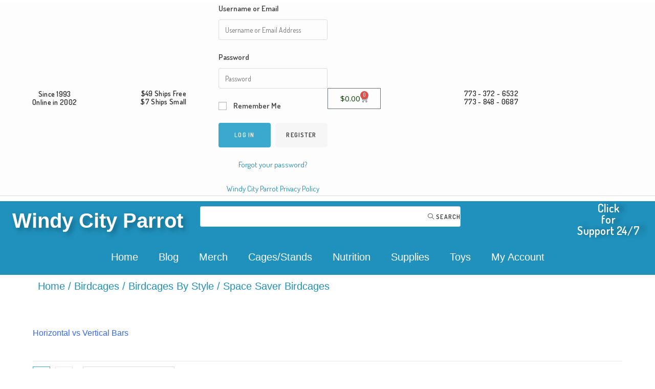

--- FILE ---
content_type: text/html; charset=UTF-8
request_url: https://windycityparrot.com/product-category/cages/cages-by-style/space-saver-birdcages/
body_size: 44778
content:

<!DOCTYPE html>
<html lang="en-US" itemscope itemtype="http://schema.org/Article">
<head>
	<meta charset="UTF-8">
	<link rel="profile" href="https://gmpg.org/xfn/11">

	<title>Space saver bird cages fit well in smaller homes or apartments</title>
<meta name="viewport" content="width=device-width, initial-scale=1">
<!-- The SEO Framework by Sybre Waaijer -->
<meta name="robots" content="max-snippet:-1,max-image-preview:large,max-video-preview:-1" />
<link rel="canonical" href="https://windycityparrot.com/product-category/cages/cages-by-style/space-saver-birdcages/" />
<meta name="description" content="Bird cages can occupy much room in your home. Space saver birdcages are designed to maximize their use of space making them efficiently fit into corners" />
<meta property="og:type" content="website" />
<meta property="og:locale" content="en_US" />
<meta property="og:site_name" content="Windy City Parrot" />
<meta property="og:title" content="Space saver bird cages fit well in smaller homes or apartments" />
<meta property="og:description" content="Bird cages can occupy much room in your home. Space saver birdcages are designed to maximize their use of space making them efficiently fit into corners" />
<meta property="og:url" content="https://windycityparrot.com/product-category/cages/cages-by-style/space-saver-birdcages/" />
<meta property="og:image" content="https://windycityparrot.com/wp-content/uploads/cat-save-space-2.jpg" />
<meta property="og:image:width" content="250" />
<meta property="og:image:height" content="250" />
<meta property="og:image:alt" content="Prevue per space saver corner cage" />
<meta name="twitter:card" content="summary_large_image" />
<meta name="twitter:title" content="Space saver bird cages fit well in smaller homes or apartments" />
<meta name="twitter:description" content="Bird cages can occupy much room in your home. Space saver birdcages are designed to maximize their use of space making them efficiently fit into corners" />
<meta name="twitter:image" content="https://windycityparrot.com/wp-content/uploads/cat-save-space-2.jpg" />
<meta name="twitter:image:alt" content="Prevue per space saver corner cage" />
<script type="application/ld+json">{"@context":"https://schema.org","@graph":[{"@type":"WebSite","@id":"https://windycityparrot.com/#/schema/WebSite","url":"https://windycityparrot.com/","name":"Windy City Parrot","description":"Simply Everything For Pet Birds Since 1993","inLanguage":"en-US","potentialAction":{"@type":"SearchAction","target":{"@type":"EntryPoint","urlTemplate":"https://windycityparrot.com/search/{search_term_string}/"},"query-input":"required name=search_term_string"},"publisher":{"@type":"Organization","@id":"https://windycityparrot.com/#/schema/Organization","name":"Windy City Parrot","url":"https://windycityparrot.com/","logo":{"@type":"ImageObject","url":"https://windycityparrot.com/wp-content/uploads/2016/09/cropped-wcp-blog-favicon-1.jpg","contentUrl":"https://windycityparrot.com/wp-content/uploads/2016/09/cropped-wcp-blog-favicon-1.jpg","width":512,"height":512,"inLanguage":"en-US","caption":"cropped-wcp-blog-favicon-1","contentSize":"13171"}}},{"@type":"CollectionPage","@id":"https://windycityparrot.com/product-category/cages/cages-by-style/space-saver-birdcages/","url":"https://windycityparrot.com/product-category/cages/cages-by-style/space-saver-birdcages/","name":"Space saver bird cages fit well in smaller homes or apartments","description":"Bird cages can occupy much room in your home. Space saver birdcages are designed to maximize their use of space making them efficiently fit into corners","inLanguage":"en-US","isPartOf":{"@id":"https://windycityparrot.com/#/schema/WebSite"},"breadcrumb":{"@type":"BreadcrumbList","@id":"https://windycityparrot.com/#/schema/BreadcrumbList","itemListElement":[{"@type":"ListItem","position":1,"item":"https://windycityparrot.com/","name":"Windy City Parrot"},{"@type":"ListItem","position":2,"name":"Space saver bird cages fit well in smaller homes or apartments"}]}}]}</script>
<!-- / The SEO Framework by Sybre Waaijer | 11.19ms meta | 5.24ms boot -->

<link rel='dns-prefetch' href='//repository.woovina.com' />
<link rel='dns-prefetch' href='//www.googletagmanager.com' />
<link rel='dns-prefetch' href='//fonts.googleapis.com' />
<link rel="alternate" type="application/rss+xml" title="Windy City Parrot &raquo; Feed" href="https://windycityparrot.com/feed/" />
<link rel="alternate" type="application/rss+xml" title="Windy City Parrot &raquo; Comments Feed" href="https://windycityparrot.com/comments/feed/" />
<link rel="alternate" type="application/rss+xml" title="Windy City Parrot &raquo; Space Saver Birdcages Category Feed" href="https://windycityparrot.com/product-category/cages/cages-by-style/space-saver-birdcages/feed/" />
<style id='wp-img-auto-sizes-contain-inline-css' type='text/css'>
img:is([sizes=auto i],[sizes^="auto," i]){contain-intrinsic-size:3000px 1500px}
/*# sourceURL=wp-img-auto-sizes-contain-inline-css */
</style>

<link rel='stylesheet' id='lws-wr-blocks-blocks-integration-css' href='https://windycityparrot.com/wp-content/plugins/woorewards/build/style-index.css?ver=5.6.0' type='text/css' media='all' />
<link rel='stylesheet' id='lws-global-css' href='https://windycityparrot.com/wp-content/plugins/woorewards/assets/lws-adminpanel/styling/css/lws.min.css?ver=5.6.7' type='text/css' media='all' />
<link rel='stylesheet' id='dashicons-css' href='https://windycityparrot.com/wp-includes/css/dashicons.min.css?ver=6.9' type='text/css' media='all' />
<style id='dashicons-inline-css' type='text/css'>
[data-font="Dashicons"]:before {font-family: 'Dashicons' !important;content: attr(data-icon) !important;speak: none !important;font-weight: normal !important;font-variant: normal !important;text-transform: none !important;line-height: 1 !important;font-style: normal !important;-webkit-font-smoothing: antialiased !important;-moz-osx-font-smoothing: grayscale !important;}
/*# sourceURL=dashicons-inline-css */
</style>
<link rel='stylesheet' id='foundation-icons-css' href='https://windycityparrot.com/wp-content/plugins/woovina-extra/includes/menu-icons/includes/library/icon-selector/css/types/foundation-icons.min.css?ver=3.0' type='text/css' media='all' />
<link rel='stylesheet' id='genericons-css' href='https://windycityparrot.com/wp-content/plugins/woovina-extra/includes/menu-icons/includes/library/icon-selector/css/types/genericons.min.css?ver=3.4' type='text/css' media='all' />
<style id='wp-emoji-styles-inline-css' type='text/css'>

	img.wp-smiley, img.emoji {
		display: inline !important;
		border: none !important;
		box-shadow: none !important;
		height: 1em !important;
		width: 1em !important;
		margin: 0 0.07em !important;
		vertical-align: -0.1em !important;
		background: none !important;
		padding: 0 !important;
	}
/*# sourceURL=wp-emoji-styles-inline-css */
</style>
<link rel='stylesheet' id='wp-block-library-css' href='https://windycityparrot.com/wp-includes/css/dist/block-library/style.min.css?ver=6.9' type='text/css' media='all' />
<style id='wp-block-library-theme-inline-css' type='text/css'>
.wp-block-audio :where(figcaption){color:#555;font-size:13px;text-align:center}.is-dark-theme .wp-block-audio :where(figcaption){color:#ffffffa6}.wp-block-audio{margin:0 0 1em}.wp-block-code{border:1px solid #ccc;border-radius:4px;font-family:Menlo,Consolas,monaco,monospace;padding:.8em 1em}.wp-block-embed :where(figcaption){color:#555;font-size:13px;text-align:center}.is-dark-theme .wp-block-embed :where(figcaption){color:#ffffffa6}.wp-block-embed{margin:0 0 1em}.blocks-gallery-caption{color:#555;font-size:13px;text-align:center}.is-dark-theme .blocks-gallery-caption{color:#ffffffa6}:root :where(.wp-block-image figcaption){color:#555;font-size:13px;text-align:center}.is-dark-theme :root :where(.wp-block-image figcaption){color:#ffffffa6}.wp-block-image{margin:0 0 1em}.wp-block-pullquote{border-bottom:4px solid;border-top:4px solid;color:currentColor;margin-bottom:1.75em}.wp-block-pullquote :where(cite),.wp-block-pullquote :where(footer),.wp-block-pullquote__citation{color:currentColor;font-size:.8125em;font-style:normal;text-transform:uppercase}.wp-block-quote{border-left:.25em solid;margin:0 0 1.75em;padding-left:1em}.wp-block-quote cite,.wp-block-quote footer{color:currentColor;font-size:.8125em;font-style:normal;position:relative}.wp-block-quote:where(.has-text-align-right){border-left:none;border-right:.25em solid;padding-left:0;padding-right:1em}.wp-block-quote:where(.has-text-align-center){border:none;padding-left:0}.wp-block-quote.is-large,.wp-block-quote.is-style-large,.wp-block-quote:where(.is-style-plain){border:none}.wp-block-search .wp-block-search__label{font-weight:700}.wp-block-search__button{border:1px solid #ccc;padding:.375em .625em}:where(.wp-block-group.has-background){padding:1.25em 2.375em}.wp-block-separator.has-css-opacity{opacity:.4}.wp-block-separator{border:none;border-bottom:2px solid;margin-left:auto;margin-right:auto}.wp-block-separator.has-alpha-channel-opacity{opacity:1}.wp-block-separator:not(.is-style-wide):not(.is-style-dots){width:100px}.wp-block-separator.has-background:not(.is-style-dots){border-bottom:none;height:1px}.wp-block-separator.has-background:not(.is-style-wide):not(.is-style-dots){height:2px}.wp-block-table{margin:0 0 1em}.wp-block-table td,.wp-block-table th{word-break:normal}.wp-block-table :where(figcaption){color:#555;font-size:13px;text-align:center}.is-dark-theme .wp-block-table :where(figcaption){color:#ffffffa6}.wp-block-video :where(figcaption){color:#555;font-size:13px;text-align:center}.is-dark-theme .wp-block-video :where(figcaption){color:#ffffffa6}.wp-block-video{margin:0 0 1em}:root :where(.wp-block-template-part.has-background){margin-bottom:0;margin-top:0;padding:1.25em 2.375em}
/*# sourceURL=/wp-includes/css/dist/block-library/theme.min.css */
</style>
<style id='classic-theme-styles-inline-css' type='text/css'>
/*! This file is auto-generated */
.wp-block-button__link{color:#fff;background-color:#32373c;border-radius:9999px;box-shadow:none;text-decoration:none;padding:calc(.667em + 2px) calc(1.333em + 2px);font-size:1.125em}.wp-block-file__button{background:#32373c;color:#fff;text-decoration:none}
/*# sourceURL=/wp-includes/css/classic-themes.min.css */
</style>
<style id='presto-player-popup-trigger-style-inline-css' type='text/css'>
:where(.wp-block-presto-player-popup-trigger) {
  /* reduce specificity */
  display: grid;
  gap: 1rem;
  cursor: pointer;
}

/* Play icon overlay for popup image trigger variation */
:where(.presto-popup-image-trigger) {
  position: relative;
  cursor: pointer;
}

:where(.presto-popup-image-trigger)::before {
  content: "";
  position: absolute;
  top: 50%;
  left: 50%;
  transform: translate(-50%, -50%);
  width: 48px;
  height: 48px;
  background-image: url("/wp-content/plugins/presto-player/src/admin/blocks/blocks/popup-trigger/../../../../../img/play-button.svg");
  background-size: contain;
  background-repeat: no-repeat;
  background-position: center;
  z-index: 10;
  pointer-events: none;
}

:where(.presto-popup-image-trigger img) {
  display: block;
  width: 100%;
  height: auto;
  filter: brightness(0.5);
}
/*# sourceURL=https://windycityparrot.com/wp-content/plugins/presto-player/src/admin/blocks/blocks/popup-trigger/style.css */
</style>
<style id='presto-player-popup-media-style-inline-css' type='text/css'>
.wp-block-presto-player-popup.is-selected .wp-block-presto-player-popup-media {
  display: initial;
}

.wp-block-presto-player-popup.has-child-selected .wp-block-presto-player-popup-media {
  display: initial;
}

.presto-popup__overlay {
  position: fixed;
  top: 0;
  left: 0;
  z-index: 100000;
  overflow: hidden;
  width: 100%;
  height: 100vh;
  box-sizing: border-box;
  padding: 0 5%;
  visibility: hidden;
  opacity: 0;
  display: flex;
  align-items: center;
  justify-content: center;
  transition:
    opacity 0.2s ease,
    visibility 0.2s ease;

  --presto-popup-media-width: 1280px;
  --presto-popup-background-color: rgba(0, 0, 0, 0.917);
}

.presto-popup--active {
  visibility: visible;
  opacity: 1;
}

.presto-popup--active .presto-popup__content {
  transform: scale(1);
}

.presto-popup__content {
  position: relative;
  z-index: 9999999999;
  width: 100%;
  max-width: var(--presto-popup-media-width);
  transform: scale(0.9);
  transition: transform 0.2s ease;
}

.presto-popup__close-button {
  position: absolute;
  top: calc(env(safe-area-inset-top) + 16px);
  right: calc(env(safe-area-inset-right) + 16px);
  padding: 0;
  cursor: pointer;
  z-index: 5000000;
  min-width: 24px;
  min-height: 24px;
  width: 24px;
  height: 24px;
  display: flex;
  align-items: center;
  justify-content: center;
  border: none;
  background: none;
  box-shadow: none;
  transition: opacity 0.2s ease;
}

.presto-popup__close-button:hover,
.presto-popup__close-button:focus {
  opacity: 0.8;
  background: none;
  border: none;
}

.presto-popup__close-button:not(:hover):not(:active):not(.has-background) {
  background: none;
  border: none;
}

.presto-popup__close-button svg {
  width: 24px;
  height: 24px;
  fill: white;
}

.presto-popup__scrim {
  width: 100%;
  height: 100%;
  position: absolute;
  z-index: 2000000;
  background-color: var(--presto-popup-background-color, rgb(255, 255, 255));
}

.presto-popup__speak {
  position: absolute;
  width: 1px;
  height: 1px;
  padding: 0;
  margin: -1px;
  overflow: hidden;
  clip: rect(0, 0, 0, 0);
  white-space: nowrap;
  border: 0;
}
/*# sourceURL=https://windycityparrot.com/wp-content/plugins/presto-player/src/admin/blocks/blocks/popup-media/style.css */
</style>
<link rel='stylesheet' id='cr-frontend-css-css' href='https://windycityparrot.com/wp-content/plugins/customer-reviews-woocommerce/css/frontend.css?ver=5.97.0' type='text/css' media='all' />
<link rel='stylesheet' id='cr-badges-css-css' href='https://windycityparrot.com/wp-content/plugins/customer-reviews-woocommerce/css/badges.css?ver=5.97.0' type='text/css' media='all' />
<style id='global-styles-inline-css' type='text/css'>
:root{--wp--preset--aspect-ratio--square: 1;--wp--preset--aspect-ratio--4-3: 4/3;--wp--preset--aspect-ratio--3-4: 3/4;--wp--preset--aspect-ratio--3-2: 3/2;--wp--preset--aspect-ratio--2-3: 2/3;--wp--preset--aspect-ratio--16-9: 16/9;--wp--preset--aspect-ratio--9-16: 9/16;--wp--preset--color--black: #000000;--wp--preset--color--cyan-bluish-gray: #abb8c3;--wp--preset--color--white: #ffffff;--wp--preset--color--pale-pink: #f78da7;--wp--preset--color--vivid-red: #cf2e2e;--wp--preset--color--luminous-vivid-orange: #ff6900;--wp--preset--color--luminous-vivid-amber: #fcb900;--wp--preset--color--light-green-cyan: #7bdcb5;--wp--preset--color--vivid-green-cyan: #00d084;--wp--preset--color--pale-cyan-blue: #8ed1fc;--wp--preset--color--vivid-cyan-blue: #0693e3;--wp--preset--color--vivid-purple: #9b51e0;--wp--preset--gradient--vivid-cyan-blue-to-vivid-purple: linear-gradient(135deg,rgb(6,147,227) 0%,rgb(155,81,224) 100%);--wp--preset--gradient--light-green-cyan-to-vivid-green-cyan: linear-gradient(135deg,rgb(122,220,180) 0%,rgb(0,208,130) 100%);--wp--preset--gradient--luminous-vivid-amber-to-luminous-vivid-orange: linear-gradient(135deg,rgb(252,185,0) 0%,rgb(255,105,0) 100%);--wp--preset--gradient--luminous-vivid-orange-to-vivid-red: linear-gradient(135deg,rgb(255,105,0) 0%,rgb(207,46,46) 100%);--wp--preset--gradient--very-light-gray-to-cyan-bluish-gray: linear-gradient(135deg,rgb(238,238,238) 0%,rgb(169,184,195) 100%);--wp--preset--gradient--cool-to-warm-spectrum: linear-gradient(135deg,rgb(74,234,220) 0%,rgb(151,120,209) 20%,rgb(207,42,186) 40%,rgb(238,44,130) 60%,rgb(251,105,98) 80%,rgb(254,248,76) 100%);--wp--preset--gradient--blush-light-purple: linear-gradient(135deg,rgb(255,206,236) 0%,rgb(152,150,240) 100%);--wp--preset--gradient--blush-bordeaux: linear-gradient(135deg,rgb(254,205,165) 0%,rgb(254,45,45) 50%,rgb(107,0,62) 100%);--wp--preset--gradient--luminous-dusk: linear-gradient(135deg,rgb(255,203,112) 0%,rgb(199,81,192) 50%,rgb(65,88,208) 100%);--wp--preset--gradient--pale-ocean: linear-gradient(135deg,rgb(255,245,203) 0%,rgb(182,227,212) 50%,rgb(51,167,181) 100%);--wp--preset--gradient--electric-grass: linear-gradient(135deg,rgb(202,248,128) 0%,rgb(113,206,126) 100%);--wp--preset--gradient--midnight: linear-gradient(135deg,rgb(2,3,129) 0%,rgb(40,116,252) 100%);--wp--preset--font-size--small: 13px;--wp--preset--font-size--medium: 20px;--wp--preset--font-size--large: 36px;--wp--preset--font-size--x-large: 42px;--wp--preset--spacing--20: 0.44rem;--wp--preset--spacing--30: 0.67rem;--wp--preset--spacing--40: 1rem;--wp--preset--spacing--50: 1.5rem;--wp--preset--spacing--60: 2.25rem;--wp--preset--spacing--70: 3.38rem;--wp--preset--spacing--80: 5.06rem;--wp--preset--shadow--natural: 6px 6px 9px rgba(0, 0, 0, 0.2);--wp--preset--shadow--deep: 12px 12px 50px rgba(0, 0, 0, 0.4);--wp--preset--shadow--sharp: 6px 6px 0px rgba(0, 0, 0, 0.2);--wp--preset--shadow--outlined: 6px 6px 0px -3px rgb(255, 255, 255), 6px 6px rgb(0, 0, 0);--wp--preset--shadow--crisp: 6px 6px 0px rgb(0, 0, 0);}:root :where(.is-layout-flow) > :first-child{margin-block-start: 0;}:root :where(.is-layout-flow) > :last-child{margin-block-end: 0;}:root :where(.is-layout-flow) > *{margin-block-start: 24px;margin-block-end: 0;}:root :where(.is-layout-constrained) > :first-child{margin-block-start: 0;}:root :where(.is-layout-constrained) > :last-child{margin-block-end: 0;}:root :where(.is-layout-constrained) > *{margin-block-start: 24px;margin-block-end: 0;}:root :where(.is-layout-flex){gap: 24px;}:root :where(.is-layout-grid){gap: 24px;}body .is-layout-flex{display: flex;}.is-layout-flex{flex-wrap: wrap;align-items: center;}.is-layout-flex > :is(*, div){margin: 0;}body .is-layout-grid{display: grid;}.is-layout-grid > :is(*, div){margin: 0;}.has-black-color{color: var(--wp--preset--color--black) !important;}.has-cyan-bluish-gray-color{color: var(--wp--preset--color--cyan-bluish-gray) !important;}.has-white-color{color: var(--wp--preset--color--white) !important;}.has-pale-pink-color{color: var(--wp--preset--color--pale-pink) !important;}.has-vivid-red-color{color: var(--wp--preset--color--vivid-red) !important;}.has-luminous-vivid-orange-color{color: var(--wp--preset--color--luminous-vivid-orange) !important;}.has-luminous-vivid-amber-color{color: var(--wp--preset--color--luminous-vivid-amber) !important;}.has-light-green-cyan-color{color: var(--wp--preset--color--light-green-cyan) !important;}.has-vivid-green-cyan-color{color: var(--wp--preset--color--vivid-green-cyan) !important;}.has-pale-cyan-blue-color{color: var(--wp--preset--color--pale-cyan-blue) !important;}.has-vivid-cyan-blue-color{color: var(--wp--preset--color--vivid-cyan-blue) !important;}.has-vivid-purple-color{color: var(--wp--preset--color--vivid-purple) !important;}.has-black-background-color{background-color: var(--wp--preset--color--black) !important;}.has-cyan-bluish-gray-background-color{background-color: var(--wp--preset--color--cyan-bluish-gray) !important;}.has-white-background-color{background-color: var(--wp--preset--color--white) !important;}.has-pale-pink-background-color{background-color: var(--wp--preset--color--pale-pink) !important;}.has-vivid-red-background-color{background-color: var(--wp--preset--color--vivid-red) !important;}.has-luminous-vivid-orange-background-color{background-color: var(--wp--preset--color--luminous-vivid-orange) !important;}.has-luminous-vivid-amber-background-color{background-color: var(--wp--preset--color--luminous-vivid-amber) !important;}.has-light-green-cyan-background-color{background-color: var(--wp--preset--color--light-green-cyan) !important;}.has-vivid-green-cyan-background-color{background-color: var(--wp--preset--color--vivid-green-cyan) !important;}.has-pale-cyan-blue-background-color{background-color: var(--wp--preset--color--pale-cyan-blue) !important;}.has-vivid-cyan-blue-background-color{background-color: var(--wp--preset--color--vivid-cyan-blue) !important;}.has-vivid-purple-background-color{background-color: var(--wp--preset--color--vivid-purple) !important;}.has-black-border-color{border-color: var(--wp--preset--color--black) !important;}.has-cyan-bluish-gray-border-color{border-color: var(--wp--preset--color--cyan-bluish-gray) !important;}.has-white-border-color{border-color: var(--wp--preset--color--white) !important;}.has-pale-pink-border-color{border-color: var(--wp--preset--color--pale-pink) !important;}.has-vivid-red-border-color{border-color: var(--wp--preset--color--vivid-red) !important;}.has-luminous-vivid-orange-border-color{border-color: var(--wp--preset--color--luminous-vivid-orange) !important;}.has-luminous-vivid-amber-border-color{border-color: var(--wp--preset--color--luminous-vivid-amber) !important;}.has-light-green-cyan-border-color{border-color: var(--wp--preset--color--light-green-cyan) !important;}.has-vivid-green-cyan-border-color{border-color: var(--wp--preset--color--vivid-green-cyan) !important;}.has-pale-cyan-blue-border-color{border-color: var(--wp--preset--color--pale-cyan-blue) !important;}.has-vivid-cyan-blue-border-color{border-color: var(--wp--preset--color--vivid-cyan-blue) !important;}.has-vivid-purple-border-color{border-color: var(--wp--preset--color--vivid-purple) !important;}.has-vivid-cyan-blue-to-vivid-purple-gradient-background{background: var(--wp--preset--gradient--vivid-cyan-blue-to-vivid-purple) !important;}.has-light-green-cyan-to-vivid-green-cyan-gradient-background{background: var(--wp--preset--gradient--light-green-cyan-to-vivid-green-cyan) !important;}.has-luminous-vivid-amber-to-luminous-vivid-orange-gradient-background{background: var(--wp--preset--gradient--luminous-vivid-amber-to-luminous-vivid-orange) !important;}.has-luminous-vivid-orange-to-vivid-red-gradient-background{background: var(--wp--preset--gradient--luminous-vivid-orange-to-vivid-red) !important;}.has-very-light-gray-to-cyan-bluish-gray-gradient-background{background: var(--wp--preset--gradient--very-light-gray-to-cyan-bluish-gray) !important;}.has-cool-to-warm-spectrum-gradient-background{background: var(--wp--preset--gradient--cool-to-warm-spectrum) !important;}.has-blush-light-purple-gradient-background{background: var(--wp--preset--gradient--blush-light-purple) !important;}.has-blush-bordeaux-gradient-background{background: var(--wp--preset--gradient--blush-bordeaux) !important;}.has-luminous-dusk-gradient-background{background: var(--wp--preset--gradient--luminous-dusk) !important;}.has-pale-ocean-gradient-background{background: var(--wp--preset--gradient--pale-ocean) !important;}.has-electric-grass-gradient-background{background: var(--wp--preset--gradient--electric-grass) !important;}.has-midnight-gradient-background{background: var(--wp--preset--gradient--midnight) !important;}.has-small-font-size{font-size: var(--wp--preset--font-size--small) !important;}.has-medium-font-size{font-size: var(--wp--preset--font-size--medium) !important;}.has-large-font-size{font-size: var(--wp--preset--font-size--large) !important;}.has-x-large-font-size{font-size: var(--wp--preset--font-size--x-large) !important;}
:root :where(.wp-block-pullquote){font-size: 1.5em;line-height: 1.6;}
/*# sourceURL=global-styles-inline-css */
</style>
<link rel='stylesheet' id='contact-form-7-css' href='https://windycityparrot.com/wp-content/plugins/contact-form-7/includes/css/styles.css?ver=6.1.4' type='text/css' media='all' />
<link rel='stylesheet' id='advanced-flat-rate-shipping-for-woocommerce-css' href='https://windycityparrot.com/wp-content/plugins/woo-extra-flat-rate/public/css/advanced-flat-rate-shipping-for-woocommerce-public.css?ver=v4.4.3' type='text/css' media='all' />
<link rel='stylesheet' id='font-awesome-min-css' href='https://windycityparrot.com/wp-content/plugins/woo-extra-flat-rate/public/css/font-awesome.min.css?ver=v4.4.3' type='text/css' media='all' />
<style id='woocommerce-inline-inline-css' type='text/css'>
.woocommerce form .form-row .required { visibility: visible; }
/*# sourceURL=woocommerce-inline-inline-css */
</style>
<link rel='stylesheet' id='wr-frontend-elements-css' href='https://windycityparrot.com/wp-content/plugins/woorewards/styling/css/wr-elements.min.css?ver=5.6.0' type='text/css' media='all' />
<link rel='stylesheet' id='woovina-woo-star-font-css' href='https://windycityparrot.com/wp-content/themes/woovina/assets/css/woo/woo-star-font.min.css?ver=6.9' type='text/css' media='all' />
<link rel='stylesheet' id='fontawesome-css' href='https://windycityparrot.com/wp-content/themes/woovina/assets/css/third/font-awesome.min.css?ver=4.7.0' type='text/css' media='all' />
<link rel='stylesheet' id='font-awesome-css' href='https://windycityparrot.com/wp-content/themes/woovina/assets/fonts/fontawesome/css/all.min.css?ver=5.15.1' type='text/css' media='all' />
<style id='font-awesome-inline-css' type='text/css'>
[data-font="FontAwesome"]:before {font-family: 'FontAwesome' !important;content: attr(data-icon) !important;speak: none !important;font-weight: normal !important;font-variant: normal !important;text-transform: none !important;line-height: 1 !important;font-style: normal !important;-webkit-font-smoothing: antialiased !important;-moz-osx-font-smoothing: grayscale !important;}
/*# sourceURL=font-awesome-inline-css */
</style>
<link rel='stylesheet' id='font-awesome-shims-css' href='https://windycityparrot.com/wp-content/themes/woovina/assets/fonts/fontawesome/css/v4-shims.min.css?ver=5.15.1' type='text/css' media='all' />
<link rel='stylesheet' id='animate-css' href='https://windycityparrot.com/wp-content/themes/woovina/assets/css/third/animate.css?ver=3.5.1' type='text/css' media='all' />
<link rel='stylesheet' id='simple-line-icons-css' href='https://windycityparrot.com/wp-content/themes/woovina/assets/css/third/simple-line-icons.min.css?ver=2.4.0' type='text/css' media='all' />
<link rel='stylesheet' id='material-css' href='https://windycityparrot.com/wp-content/themes/woovina/assets/css/third/material-design-iconic-font.min.css?ver=2.2.0' type='text/css' media='all' />
<link rel='stylesheet' id='ionicons-css' href='https://windycityparrot.com/wp-content/themes/woovina/assets/css/third/ionicons.min.css?ver=2.2.0' type='text/css' media='all' />
<link rel='stylesheet' id='magnific-popup-css' href='https://windycityparrot.com/wp-content/themes/woovina/assets/css/third/magnific-popup.min.css?ver=1.0.0' type='text/css' media='all' />
<link rel='stylesheet' id='woovina-style-css' href='https://windycityparrot.com/wp-content/uploads/woovina/main-style.css?ver=4.9.7' type='text/css' media='all' />
<link rel='stylesheet' id='woovina-hamburgers-css' href='https://windycityparrot.com/wp-content/themes/woovina/assets/css/third/hamburgers/hamburgers.min.css?ver=4.9.7' type='text/css' media='all' />
<link rel='stylesheet' id='woovina-elastic-css' href='https://windycityparrot.com/wp-content/themes/woovina/assets/css/third/hamburgers/types/elastic.css?ver=4.9.7' type='text/css' media='all' />
<link rel='stylesheet' id='mobile-navbar-css' href='https://windycityparrot.com/wp-content/themes/woovina/assets/css/third/mobile-navbar.css?ver=1.0.0' type='text/css' media='all' />
<link rel='stylesheet' id='woovina-niche-css' href='https://repository.woovina.com/css/demo-14.css?ver=4.9.7' type='text/css' media='all' />
<link rel='stylesheet' id='vk-font-awesome-css' href='https://windycityparrot.com/wp-content/plugins/vk-post-author-display/vendor/vektor-inc/font-awesome-versions/src/font-awesome/css/all.min.css?ver=7.1.0' type='text/css' media='all' />
<style id="woovina-google-font-dosis-css" media="all">/* vietnamese */
@font-face {
  font-family: 'Dosis';
  font-style: normal;
  font-weight: 200;
  font-display: swap;
  src: url(/fonts.gstatic.com/s/dosis/v34/HhyaU5sn9vOmLzlnC_WoEoZKdbA.woff2) format('woff2');
  unicode-range: U+0102-0103, U+0110-0111, U+0128-0129, U+0168-0169, U+01A0-01A1, U+01AF-01B0, U+0300-0301, U+0303-0304, U+0308-0309, U+0323, U+0329, U+1EA0-1EF9, U+20AB;
}
/* latin-ext */
@font-face {
  font-family: 'Dosis';
  font-style: normal;
  font-weight: 200;
  font-display: swap;
  src: url(/fonts.gstatic.com/s/dosis/v34/HhyaU5sn9vOmLzlmC_WoEoZKdbA.woff2) format('woff2');
  unicode-range: U+0100-02BA, U+02BD-02C5, U+02C7-02CC, U+02CE-02D7, U+02DD-02FF, U+0304, U+0308, U+0329, U+1D00-1DBF, U+1E00-1E9F, U+1EF2-1EFF, U+2020, U+20A0-20AB, U+20AD-20C0, U+2113, U+2C60-2C7F, U+A720-A7FF;
}
/* latin */
@font-face {
  font-family: 'Dosis';
  font-style: normal;
  font-weight: 200;
  font-display: swap;
  src: url(/fonts.gstatic.com/s/dosis/v34/HhyaU5sn9vOmLzloC_WoEoZK.woff2) format('woff2');
  unicode-range: U+0000-00FF, U+0131, U+0152-0153, U+02BB-02BC, U+02C6, U+02DA, U+02DC, U+0304, U+0308, U+0329, U+2000-206F, U+20AC, U+2122, U+2191, U+2193, U+2212, U+2215, U+FEFF, U+FFFD;
}
/* vietnamese */
@font-face {
  font-family: 'Dosis';
  font-style: normal;
  font-weight: 300;
  font-display: swap;
  src: url(/fonts.gstatic.com/s/dosis/v34/HhyaU5sn9vOmLzlnC_WoEoZKdbA.woff2) format('woff2');
  unicode-range: U+0102-0103, U+0110-0111, U+0128-0129, U+0168-0169, U+01A0-01A1, U+01AF-01B0, U+0300-0301, U+0303-0304, U+0308-0309, U+0323, U+0329, U+1EA0-1EF9, U+20AB;
}
/* latin-ext */
@font-face {
  font-family: 'Dosis';
  font-style: normal;
  font-weight: 300;
  font-display: swap;
  src: url(/fonts.gstatic.com/s/dosis/v34/HhyaU5sn9vOmLzlmC_WoEoZKdbA.woff2) format('woff2');
  unicode-range: U+0100-02BA, U+02BD-02C5, U+02C7-02CC, U+02CE-02D7, U+02DD-02FF, U+0304, U+0308, U+0329, U+1D00-1DBF, U+1E00-1E9F, U+1EF2-1EFF, U+2020, U+20A0-20AB, U+20AD-20C0, U+2113, U+2C60-2C7F, U+A720-A7FF;
}
/* latin */
@font-face {
  font-family: 'Dosis';
  font-style: normal;
  font-weight: 300;
  font-display: swap;
  src: url(/fonts.gstatic.com/s/dosis/v34/HhyaU5sn9vOmLzloC_WoEoZK.woff2) format('woff2');
  unicode-range: U+0000-00FF, U+0131, U+0152-0153, U+02BB-02BC, U+02C6, U+02DA, U+02DC, U+0304, U+0308, U+0329, U+2000-206F, U+20AC, U+2122, U+2191, U+2193, U+2212, U+2215, U+FEFF, U+FFFD;
}
/* vietnamese */
@font-face {
  font-family: 'Dosis';
  font-style: normal;
  font-weight: 400;
  font-display: swap;
  src: url(/fonts.gstatic.com/s/dosis/v34/HhyaU5sn9vOmLzlnC_WoEoZKdbA.woff2) format('woff2');
  unicode-range: U+0102-0103, U+0110-0111, U+0128-0129, U+0168-0169, U+01A0-01A1, U+01AF-01B0, U+0300-0301, U+0303-0304, U+0308-0309, U+0323, U+0329, U+1EA0-1EF9, U+20AB;
}
/* latin-ext */
@font-face {
  font-family: 'Dosis';
  font-style: normal;
  font-weight: 400;
  font-display: swap;
  src: url(/fonts.gstatic.com/s/dosis/v34/HhyaU5sn9vOmLzlmC_WoEoZKdbA.woff2) format('woff2');
  unicode-range: U+0100-02BA, U+02BD-02C5, U+02C7-02CC, U+02CE-02D7, U+02DD-02FF, U+0304, U+0308, U+0329, U+1D00-1DBF, U+1E00-1E9F, U+1EF2-1EFF, U+2020, U+20A0-20AB, U+20AD-20C0, U+2113, U+2C60-2C7F, U+A720-A7FF;
}
/* latin */
@font-face {
  font-family: 'Dosis';
  font-style: normal;
  font-weight: 400;
  font-display: swap;
  src: url(/fonts.gstatic.com/s/dosis/v34/HhyaU5sn9vOmLzloC_WoEoZK.woff2) format('woff2');
  unicode-range: U+0000-00FF, U+0131, U+0152-0153, U+02BB-02BC, U+02C6, U+02DA, U+02DC, U+0304, U+0308, U+0329, U+2000-206F, U+20AC, U+2122, U+2191, U+2193, U+2212, U+2215, U+FEFF, U+FFFD;
}
/* vietnamese */
@font-face {
  font-family: 'Dosis';
  font-style: normal;
  font-weight: 500;
  font-display: swap;
  src: url(/fonts.gstatic.com/s/dosis/v34/HhyaU5sn9vOmLzlnC_WoEoZKdbA.woff2) format('woff2');
  unicode-range: U+0102-0103, U+0110-0111, U+0128-0129, U+0168-0169, U+01A0-01A1, U+01AF-01B0, U+0300-0301, U+0303-0304, U+0308-0309, U+0323, U+0329, U+1EA0-1EF9, U+20AB;
}
/* latin-ext */
@font-face {
  font-family: 'Dosis';
  font-style: normal;
  font-weight: 500;
  font-display: swap;
  src: url(/fonts.gstatic.com/s/dosis/v34/HhyaU5sn9vOmLzlmC_WoEoZKdbA.woff2) format('woff2');
  unicode-range: U+0100-02BA, U+02BD-02C5, U+02C7-02CC, U+02CE-02D7, U+02DD-02FF, U+0304, U+0308, U+0329, U+1D00-1DBF, U+1E00-1E9F, U+1EF2-1EFF, U+2020, U+20A0-20AB, U+20AD-20C0, U+2113, U+2C60-2C7F, U+A720-A7FF;
}
/* latin */
@font-face {
  font-family: 'Dosis';
  font-style: normal;
  font-weight: 500;
  font-display: swap;
  src: url(/fonts.gstatic.com/s/dosis/v34/HhyaU5sn9vOmLzloC_WoEoZK.woff2) format('woff2');
  unicode-range: U+0000-00FF, U+0131, U+0152-0153, U+02BB-02BC, U+02C6, U+02DA, U+02DC, U+0304, U+0308, U+0329, U+2000-206F, U+20AC, U+2122, U+2191, U+2193, U+2212, U+2215, U+FEFF, U+FFFD;
}
/* vietnamese */
@font-face {
  font-family: 'Dosis';
  font-style: normal;
  font-weight: 600;
  font-display: swap;
  src: url(/fonts.gstatic.com/s/dosis/v34/HhyaU5sn9vOmLzlnC_WoEoZKdbA.woff2) format('woff2');
  unicode-range: U+0102-0103, U+0110-0111, U+0128-0129, U+0168-0169, U+01A0-01A1, U+01AF-01B0, U+0300-0301, U+0303-0304, U+0308-0309, U+0323, U+0329, U+1EA0-1EF9, U+20AB;
}
/* latin-ext */
@font-face {
  font-family: 'Dosis';
  font-style: normal;
  font-weight: 600;
  font-display: swap;
  src: url(/fonts.gstatic.com/s/dosis/v34/HhyaU5sn9vOmLzlmC_WoEoZKdbA.woff2) format('woff2');
  unicode-range: U+0100-02BA, U+02BD-02C5, U+02C7-02CC, U+02CE-02D7, U+02DD-02FF, U+0304, U+0308, U+0329, U+1D00-1DBF, U+1E00-1E9F, U+1EF2-1EFF, U+2020, U+20A0-20AB, U+20AD-20C0, U+2113, U+2C60-2C7F, U+A720-A7FF;
}
/* latin */
@font-face {
  font-family: 'Dosis';
  font-style: normal;
  font-weight: 600;
  font-display: swap;
  src: url(/fonts.gstatic.com/s/dosis/v34/HhyaU5sn9vOmLzloC_WoEoZK.woff2) format('woff2');
  unicode-range: U+0000-00FF, U+0131, U+0152-0153, U+02BB-02BC, U+02C6, U+02DA, U+02DC, U+0304, U+0308, U+0329, U+2000-206F, U+20AC, U+2122, U+2191, U+2193, U+2212, U+2215, U+FEFF, U+FFFD;
}
/* vietnamese */
@font-face {
  font-family: 'Dosis';
  font-style: normal;
  font-weight: 700;
  font-display: swap;
  src: url(/fonts.gstatic.com/s/dosis/v34/HhyaU5sn9vOmLzlnC_WoEoZKdbA.woff2) format('woff2');
  unicode-range: U+0102-0103, U+0110-0111, U+0128-0129, U+0168-0169, U+01A0-01A1, U+01AF-01B0, U+0300-0301, U+0303-0304, U+0308-0309, U+0323, U+0329, U+1EA0-1EF9, U+20AB;
}
/* latin-ext */
@font-face {
  font-family: 'Dosis';
  font-style: normal;
  font-weight: 700;
  font-display: swap;
  src: url(/fonts.gstatic.com/s/dosis/v34/HhyaU5sn9vOmLzlmC_WoEoZKdbA.woff2) format('woff2');
  unicode-range: U+0100-02BA, U+02BD-02C5, U+02C7-02CC, U+02CE-02D7, U+02DD-02FF, U+0304, U+0308, U+0329, U+1D00-1DBF, U+1E00-1E9F, U+1EF2-1EFF, U+2020, U+20A0-20AB, U+20AD-20C0, U+2113, U+2C60-2C7F, U+A720-A7FF;
}
/* latin */
@font-face {
  font-family: 'Dosis';
  font-style: normal;
  font-weight: 700;
  font-display: swap;
  src: url(/fonts.gstatic.com/s/dosis/v34/HhyaU5sn9vOmLzloC_WoEoZK.woff2) format('woff2');
  unicode-range: U+0000-00FF, U+0131, U+0152-0153, U+02BB-02BC, U+02C6, U+02DA, U+02DC, U+0304, U+0308, U+0329, U+2000-206F, U+20AC, U+2122, U+2191, U+2193, U+2212, U+2215, U+FEFF, U+FFFD;
}
/* vietnamese */
@font-face {
  font-family: 'Dosis';
  font-style: normal;
  font-weight: 800;
  font-display: swap;
  src: url(/fonts.gstatic.com/s/dosis/v34/HhyaU5sn9vOmLzlnC_WoEoZKdbA.woff2) format('woff2');
  unicode-range: U+0102-0103, U+0110-0111, U+0128-0129, U+0168-0169, U+01A0-01A1, U+01AF-01B0, U+0300-0301, U+0303-0304, U+0308-0309, U+0323, U+0329, U+1EA0-1EF9, U+20AB;
}
/* latin-ext */
@font-face {
  font-family: 'Dosis';
  font-style: normal;
  font-weight: 800;
  font-display: swap;
  src: url(/fonts.gstatic.com/s/dosis/v34/HhyaU5sn9vOmLzlmC_WoEoZKdbA.woff2) format('woff2');
  unicode-range: U+0100-02BA, U+02BD-02C5, U+02C7-02CC, U+02CE-02D7, U+02DD-02FF, U+0304, U+0308, U+0329, U+1D00-1DBF, U+1E00-1E9F, U+1EF2-1EFF, U+2020, U+20A0-20AB, U+20AD-20C0, U+2113, U+2C60-2C7F, U+A720-A7FF;
}
/* latin */
@font-face {
  font-family: 'Dosis';
  font-style: normal;
  font-weight: 800;
  font-display: swap;
  src: url(/fonts.gstatic.com/s/dosis/v34/HhyaU5sn9vOmLzloC_WoEoZK.woff2) format('woff2');
  unicode-range: U+0000-00FF, U+0131, U+0152-0153, U+02BB-02BC, U+02C6, U+02DA, U+02DC, U+0304, U+0308, U+0329, U+2000-206F, U+20AC, U+2122, U+2191, U+2193, U+2212, U+2215, U+FEFF, U+FFFD;
}
</style>
<style id="woovina-google-font-open-sans-css" media="all">/* cyrillic-ext */
@font-face {
  font-family: 'Open Sans';
  font-style: italic;
  font-weight: 300;
  font-stretch: 100%;
  font-display: swap;
  src: url(/fonts.gstatic.com/s/opensans/v44/memtYaGs126MiZpBA-UFUIcVXSCEkx2cmqvXlWqWtE6FxZCJgvAQ.woff2) format('woff2');
  unicode-range: U+0460-052F, U+1C80-1C8A, U+20B4, U+2DE0-2DFF, U+A640-A69F, U+FE2E-FE2F;
}
/* cyrillic */
@font-face {
  font-family: 'Open Sans';
  font-style: italic;
  font-weight: 300;
  font-stretch: 100%;
  font-display: swap;
  src: url(/fonts.gstatic.com/s/opensans/v44/memtYaGs126MiZpBA-UFUIcVXSCEkx2cmqvXlWqWvU6FxZCJgvAQ.woff2) format('woff2');
  unicode-range: U+0301, U+0400-045F, U+0490-0491, U+04B0-04B1, U+2116;
}
/* greek-ext */
@font-face {
  font-family: 'Open Sans';
  font-style: italic;
  font-weight: 300;
  font-stretch: 100%;
  font-display: swap;
  src: url(/fonts.gstatic.com/s/opensans/v44/memtYaGs126MiZpBA-UFUIcVXSCEkx2cmqvXlWqWtU6FxZCJgvAQ.woff2) format('woff2');
  unicode-range: U+1F00-1FFF;
}
/* greek */
@font-face {
  font-family: 'Open Sans';
  font-style: italic;
  font-weight: 300;
  font-stretch: 100%;
  font-display: swap;
  src: url(/fonts.gstatic.com/s/opensans/v44/memtYaGs126MiZpBA-UFUIcVXSCEkx2cmqvXlWqWuk6FxZCJgvAQ.woff2) format('woff2');
  unicode-range: U+0370-0377, U+037A-037F, U+0384-038A, U+038C, U+038E-03A1, U+03A3-03FF;
}
/* hebrew */
@font-face {
  font-family: 'Open Sans';
  font-style: italic;
  font-weight: 300;
  font-stretch: 100%;
  font-display: swap;
  src: url(/fonts.gstatic.com/s/opensans/v44/memtYaGs126MiZpBA-UFUIcVXSCEkx2cmqvXlWqWu06FxZCJgvAQ.woff2) format('woff2');
  unicode-range: U+0307-0308, U+0590-05FF, U+200C-2010, U+20AA, U+25CC, U+FB1D-FB4F;
}
/* math */
@font-face {
  font-family: 'Open Sans';
  font-style: italic;
  font-weight: 300;
  font-stretch: 100%;
  font-display: swap;
  src: url(/fonts.gstatic.com/s/opensans/v44/memtYaGs126MiZpBA-UFUIcVXSCEkx2cmqvXlWqWxU6FxZCJgvAQ.woff2) format('woff2');
  unicode-range: U+0302-0303, U+0305, U+0307-0308, U+0310, U+0312, U+0315, U+031A, U+0326-0327, U+032C, U+032F-0330, U+0332-0333, U+0338, U+033A, U+0346, U+034D, U+0391-03A1, U+03A3-03A9, U+03B1-03C9, U+03D1, U+03D5-03D6, U+03F0-03F1, U+03F4-03F5, U+2016-2017, U+2034-2038, U+203C, U+2040, U+2043, U+2047, U+2050, U+2057, U+205F, U+2070-2071, U+2074-208E, U+2090-209C, U+20D0-20DC, U+20E1, U+20E5-20EF, U+2100-2112, U+2114-2115, U+2117-2121, U+2123-214F, U+2190, U+2192, U+2194-21AE, U+21B0-21E5, U+21F1-21F2, U+21F4-2211, U+2213-2214, U+2216-22FF, U+2308-230B, U+2310, U+2319, U+231C-2321, U+2336-237A, U+237C, U+2395, U+239B-23B7, U+23D0, U+23DC-23E1, U+2474-2475, U+25AF, U+25B3, U+25B7, U+25BD, U+25C1, U+25CA, U+25CC, U+25FB, U+266D-266F, U+27C0-27FF, U+2900-2AFF, U+2B0E-2B11, U+2B30-2B4C, U+2BFE, U+3030, U+FF5B, U+FF5D, U+1D400-1D7FF, U+1EE00-1EEFF;
}
/* symbols */
@font-face {
  font-family: 'Open Sans';
  font-style: italic;
  font-weight: 300;
  font-stretch: 100%;
  font-display: swap;
  src: url(/fonts.gstatic.com/s/opensans/v44/memtYaGs126MiZpBA-UFUIcVXSCEkx2cmqvXlWqW106FxZCJgvAQ.woff2) format('woff2');
  unicode-range: U+0001-000C, U+000E-001F, U+007F-009F, U+20DD-20E0, U+20E2-20E4, U+2150-218F, U+2190, U+2192, U+2194-2199, U+21AF, U+21E6-21F0, U+21F3, U+2218-2219, U+2299, U+22C4-22C6, U+2300-243F, U+2440-244A, U+2460-24FF, U+25A0-27BF, U+2800-28FF, U+2921-2922, U+2981, U+29BF, U+29EB, U+2B00-2BFF, U+4DC0-4DFF, U+FFF9-FFFB, U+10140-1018E, U+10190-1019C, U+101A0, U+101D0-101FD, U+102E0-102FB, U+10E60-10E7E, U+1D2C0-1D2D3, U+1D2E0-1D37F, U+1F000-1F0FF, U+1F100-1F1AD, U+1F1E6-1F1FF, U+1F30D-1F30F, U+1F315, U+1F31C, U+1F31E, U+1F320-1F32C, U+1F336, U+1F378, U+1F37D, U+1F382, U+1F393-1F39F, U+1F3A7-1F3A8, U+1F3AC-1F3AF, U+1F3C2, U+1F3C4-1F3C6, U+1F3CA-1F3CE, U+1F3D4-1F3E0, U+1F3ED, U+1F3F1-1F3F3, U+1F3F5-1F3F7, U+1F408, U+1F415, U+1F41F, U+1F426, U+1F43F, U+1F441-1F442, U+1F444, U+1F446-1F449, U+1F44C-1F44E, U+1F453, U+1F46A, U+1F47D, U+1F4A3, U+1F4B0, U+1F4B3, U+1F4B9, U+1F4BB, U+1F4BF, U+1F4C8-1F4CB, U+1F4D6, U+1F4DA, U+1F4DF, U+1F4E3-1F4E6, U+1F4EA-1F4ED, U+1F4F7, U+1F4F9-1F4FB, U+1F4FD-1F4FE, U+1F503, U+1F507-1F50B, U+1F50D, U+1F512-1F513, U+1F53E-1F54A, U+1F54F-1F5FA, U+1F610, U+1F650-1F67F, U+1F687, U+1F68D, U+1F691, U+1F694, U+1F698, U+1F6AD, U+1F6B2, U+1F6B9-1F6BA, U+1F6BC, U+1F6C6-1F6CF, U+1F6D3-1F6D7, U+1F6E0-1F6EA, U+1F6F0-1F6F3, U+1F6F7-1F6FC, U+1F700-1F7FF, U+1F800-1F80B, U+1F810-1F847, U+1F850-1F859, U+1F860-1F887, U+1F890-1F8AD, U+1F8B0-1F8BB, U+1F8C0-1F8C1, U+1F900-1F90B, U+1F93B, U+1F946, U+1F984, U+1F996, U+1F9E9, U+1FA00-1FA6F, U+1FA70-1FA7C, U+1FA80-1FA89, U+1FA8F-1FAC6, U+1FACE-1FADC, U+1FADF-1FAE9, U+1FAF0-1FAF8, U+1FB00-1FBFF;
}
/* vietnamese */
@font-face {
  font-family: 'Open Sans';
  font-style: italic;
  font-weight: 300;
  font-stretch: 100%;
  font-display: swap;
  src: url(/fonts.gstatic.com/s/opensans/v44/memtYaGs126MiZpBA-UFUIcVXSCEkx2cmqvXlWqWtk6FxZCJgvAQ.woff2) format('woff2');
  unicode-range: U+0102-0103, U+0110-0111, U+0128-0129, U+0168-0169, U+01A0-01A1, U+01AF-01B0, U+0300-0301, U+0303-0304, U+0308-0309, U+0323, U+0329, U+1EA0-1EF9, U+20AB;
}
/* latin-ext */
@font-face {
  font-family: 'Open Sans';
  font-style: italic;
  font-weight: 300;
  font-stretch: 100%;
  font-display: swap;
  src: url(/fonts.gstatic.com/s/opensans/v44/memtYaGs126MiZpBA-UFUIcVXSCEkx2cmqvXlWqWt06FxZCJgvAQ.woff2) format('woff2');
  unicode-range: U+0100-02BA, U+02BD-02C5, U+02C7-02CC, U+02CE-02D7, U+02DD-02FF, U+0304, U+0308, U+0329, U+1D00-1DBF, U+1E00-1E9F, U+1EF2-1EFF, U+2020, U+20A0-20AB, U+20AD-20C0, U+2113, U+2C60-2C7F, U+A720-A7FF;
}
/* latin */
@font-face {
  font-family: 'Open Sans';
  font-style: italic;
  font-weight: 300;
  font-stretch: 100%;
  font-display: swap;
  src: url(/fonts.gstatic.com/s/opensans/v44/memtYaGs126MiZpBA-UFUIcVXSCEkx2cmqvXlWqWuU6FxZCJgg.woff2) format('woff2');
  unicode-range: U+0000-00FF, U+0131, U+0152-0153, U+02BB-02BC, U+02C6, U+02DA, U+02DC, U+0304, U+0308, U+0329, U+2000-206F, U+20AC, U+2122, U+2191, U+2193, U+2212, U+2215, U+FEFF, U+FFFD;
}
/* cyrillic-ext */
@font-face {
  font-family: 'Open Sans';
  font-style: italic;
  font-weight: 400;
  font-stretch: 100%;
  font-display: swap;
  src: url(/fonts.gstatic.com/s/opensans/v44/memtYaGs126MiZpBA-UFUIcVXSCEkx2cmqvXlWqWtE6FxZCJgvAQ.woff2) format('woff2');
  unicode-range: U+0460-052F, U+1C80-1C8A, U+20B4, U+2DE0-2DFF, U+A640-A69F, U+FE2E-FE2F;
}
/* cyrillic */
@font-face {
  font-family: 'Open Sans';
  font-style: italic;
  font-weight: 400;
  font-stretch: 100%;
  font-display: swap;
  src: url(/fonts.gstatic.com/s/opensans/v44/memtYaGs126MiZpBA-UFUIcVXSCEkx2cmqvXlWqWvU6FxZCJgvAQ.woff2) format('woff2');
  unicode-range: U+0301, U+0400-045F, U+0490-0491, U+04B0-04B1, U+2116;
}
/* greek-ext */
@font-face {
  font-family: 'Open Sans';
  font-style: italic;
  font-weight: 400;
  font-stretch: 100%;
  font-display: swap;
  src: url(/fonts.gstatic.com/s/opensans/v44/memtYaGs126MiZpBA-UFUIcVXSCEkx2cmqvXlWqWtU6FxZCJgvAQ.woff2) format('woff2');
  unicode-range: U+1F00-1FFF;
}
/* greek */
@font-face {
  font-family: 'Open Sans';
  font-style: italic;
  font-weight: 400;
  font-stretch: 100%;
  font-display: swap;
  src: url(/fonts.gstatic.com/s/opensans/v44/memtYaGs126MiZpBA-UFUIcVXSCEkx2cmqvXlWqWuk6FxZCJgvAQ.woff2) format('woff2');
  unicode-range: U+0370-0377, U+037A-037F, U+0384-038A, U+038C, U+038E-03A1, U+03A3-03FF;
}
/* hebrew */
@font-face {
  font-family: 'Open Sans';
  font-style: italic;
  font-weight: 400;
  font-stretch: 100%;
  font-display: swap;
  src: url(/fonts.gstatic.com/s/opensans/v44/memtYaGs126MiZpBA-UFUIcVXSCEkx2cmqvXlWqWu06FxZCJgvAQ.woff2) format('woff2');
  unicode-range: U+0307-0308, U+0590-05FF, U+200C-2010, U+20AA, U+25CC, U+FB1D-FB4F;
}
/* math */
@font-face {
  font-family: 'Open Sans';
  font-style: italic;
  font-weight: 400;
  font-stretch: 100%;
  font-display: swap;
  src: url(/fonts.gstatic.com/s/opensans/v44/memtYaGs126MiZpBA-UFUIcVXSCEkx2cmqvXlWqWxU6FxZCJgvAQ.woff2) format('woff2');
  unicode-range: U+0302-0303, U+0305, U+0307-0308, U+0310, U+0312, U+0315, U+031A, U+0326-0327, U+032C, U+032F-0330, U+0332-0333, U+0338, U+033A, U+0346, U+034D, U+0391-03A1, U+03A3-03A9, U+03B1-03C9, U+03D1, U+03D5-03D6, U+03F0-03F1, U+03F4-03F5, U+2016-2017, U+2034-2038, U+203C, U+2040, U+2043, U+2047, U+2050, U+2057, U+205F, U+2070-2071, U+2074-208E, U+2090-209C, U+20D0-20DC, U+20E1, U+20E5-20EF, U+2100-2112, U+2114-2115, U+2117-2121, U+2123-214F, U+2190, U+2192, U+2194-21AE, U+21B0-21E5, U+21F1-21F2, U+21F4-2211, U+2213-2214, U+2216-22FF, U+2308-230B, U+2310, U+2319, U+231C-2321, U+2336-237A, U+237C, U+2395, U+239B-23B7, U+23D0, U+23DC-23E1, U+2474-2475, U+25AF, U+25B3, U+25B7, U+25BD, U+25C1, U+25CA, U+25CC, U+25FB, U+266D-266F, U+27C0-27FF, U+2900-2AFF, U+2B0E-2B11, U+2B30-2B4C, U+2BFE, U+3030, U+FF5B, U+FF5D, U+1D400-1D7FF, U+1EE00-1EEFF;
}
/* symbols */
@font-face {
  font-family: 'Open Sans';
  font-style: italic;
  font-weight: 400;
  font-stretch: 100%;
  font-display: swap;
  src: url(/fonts.gstatic.com/s/opensans/v44/memtYaGs126MiZpBA-UFUIcVXSCEkx2cmqvXlWqW106FxZCJgvAQ.woff2) format('woff2');
  unicode-range: U+0001-000C, U+000E-001F, U+007F-009F, U+20DD-20E0, U+20E2-20E4, U+2150-218F, U+2190, U+2192, U+2194-2199, U+21AF, U+21E6-21F0, U+21F3, U+2218-2219, U+2299, U+22C4-22C6, U+2300-243F, U+2440-244A, U+2460-24FF, U+25A0-27BF, U+2800-28FF, U+2921-2922, U+2981, U+29BF, U+29EB, U+2B00-2BFF, U+4DC0-4DFF, U+FFF9-FFFB, U+10140-1018E, U+10190-1019C, U+101A0, U+101D0-101FD, U+102E0-102FB, U+10E60-10E7E, U+1D2C0-1D2D3, U+1D2E0-1D37F, U+1F000-1F0FF, U+1F100-1F1AD, U+1F1E6-1F1FF, U+1F30D-1F30F, U+1F315, U+1F31C, U+1F31E, U+1F320-1F32C, U+1F336, U+1F378, U+1F37D, U+1F382, U+1F393-1F39F, U+1F3A7-1F3A8, U+1F3AC-1F3AF, U+1F3C2, U+1F3C4-1F3C6, U+1F3CA-1F3CE, U+1F3D4-1F3E0, U+1F3ED, U+1F3F1-1F3F3, U+1F3F5-1F3F7, U+1F408, U+1F415, U+1F41F, U+1F426, U+1F43F, U+1F441-1F442, U+1F444, U+1F446-1F449, U+1F44C-1F44E, U+1F453, U+1F46A, U+1F47D, U+1F4A3, U+1F4B0, U+1F4B3, U+1F4B9, U+1F4BB, U+1F4BF, U+1F4C8-1F4CB, U+1F4D6, U+1F4DA, U+1F4DF, U+1F4E3-1F4E6, U+1F4EA-1F4ED, U+1F4F7, U+1F4F9-1F4FB, U+1F4FD-1F4FE, U+1F503, U+1F507-1F50B, U+1F50D, U+1F512-1F513, U+1F53E-1F54A, U+1F54F-1F5FA, U+1F610, U+1F650-1F67F, U+1F687, U+1F68D, U+1F691, U+1F694, U+1F698, U+1F6AD, U+1F6B2, U+1F6B9-1F6BA, U+1F6BC, U+1F6C6-1F6CF, U+1F6D3-1F6D7, U+1F6E0-1F6EA, U+1F6F0-1F6F3, U+1F6F7-1F6FC, U+1F700-1F7FF, U+1F800-1F80B, U+1F810-1F847, U+1F850-1F859, U+1F860-1F887, U+1F890-1F8AD, U+1F8B0-1F8BB, U+1F8C0-1F8C1, U+1F900-1F90B, U+1F93B, U+1F946, U+1F984, U+1F996, U+1F9E9, U+1FA00-1FA6F, U+1FA70-1FA7C, U+1FA80-1FA89, U+1FA8F-1FAC6, U+1FACE-1FADC, U+1FADF-1FAE9, U+1FAF0-1FAF8, U+1FB00-1FBFF;
}
/* vietnamese */
@font-face {
  font-family: 'Open Sans';
  font-style: italic;
  font-weight: 400;
  font-stretch: 100%;
  font-display: swap;
  src: url(/fonts.gstatic.com/s/opensans/v44/memtYaGs126MiZpBA-UFUIcVXSCEkx2cmqvXlWqWtk6FxZCJgvAQ.woff2) format('woff2');
  unicode-range: U+0102-0103, U+0110-0111, U+0128-0129, U+0168-0169, U+01A0-01A1, U+01AF-01B0, U+0300-0301, U+0303-0304, U+0308-0309, U+0323, U+0329, U+1EA0-1EF9, U+20AB;
}
/* latin-ext */
@font-face {
  font-family: 'Open Sans';
  font-style: italic;
  font-weight: 400;
  font-stretch: 100%;
  font-display: swap;
  src: url(/fonts.gstatic.com/s/opensans/v44/memtYaGs126MiZpBA-UFUIcVXSCEkx2cmqvXlWqWt06FxZCJgvAQ.woff2) format('woff2');
  unicode-range: U+0100-02BA, U+02BD-02C5, U+02C7-02CC, U+02CE-02D7, U+02DD-02FF, U+0304, U+0308, U+0329, U+1D00-1DBF, U+1E00-1E9F, U+1EF2-1EFF, U+2020, U+20A0-20AB, U+20AD-20C0, U+2113, U+2C60-2C7F, U+A720-A7FF;
}
/* latin */
@font-face {
  font-family: 'Open Sans';
  font-style: italic;
  font-weight: 400;
  font-stretch: 100%;
  font-display: swap;
  src: url(/fonts.gstatic.com/s/opensans/v44/memtYaGs126MiZpBA-UFUIcVXSCEkx2cmqvXlWqWuU6FxZCJgg.woff2) format('woff2');
  unicode-range: U+0000-00FF, U+0131, U+0152-0153, U+02BB-02BC, U+02C6, U+02DA, U+02DC, U+0304, U+0308, U+0329, U+2000-206F, U+20AC, U+2122, U+2191, U+2193, U+2212, U+2215, U+FEFF, U+FFFD;
}
/* cyrillic-ext */
@font-face {
  font-family: 'Open Sans';
  font-style: italic;
  font-weight: 500;
  font-stretch: 100%;
  font-display: swap;
  src: url(/fonts.gstatic.com/s/opensans/v44/memtYaGs126MiZpBA-UFUIcVXSCEkx2cmqvXlWqWtE6FxZCJgvAQ.woff2) format('woff2');
  unicode-range: U+0460-052F, U+1C80-1C8A, U+20B4, U+2DE0-2DFF, U+A640-A69F, U+FE2E-FE2F;
}
/* cyrillic */
@font-face {
  font-family: 'Open Sans';
  font-style: italic;
  font-weight: 500;
  font-stretch: 100%;
  font-display: swap;
  src: url(/fonts.gstatic.com/s/opensans/v44/memtYaGs126MiZpBA-UFUIcVXSCEkx2cmqvXlWqWvU6FxZCJgvAQ.woff2) format('woff2');
  unicode-range: U+0301, U+0400-045F, U+0490-0491, U+04B0-04B1, U+2116;
}
/* greek-ext */
@font-face {
  font-family: 'Open Sans';
  font-style: italic;
  font-weight: 500;
  font-stretch: 100%;
  font-display: swap;
  src: url(/fonts.gstatic.com/s/opensans/v44/memtYaGs126MiZpBA-UFUIcVXSCEkx2cmqvXlWqWtU6FxZCJgvAQ.woff2) format('woff2');
  unicode-range: U+1F00-1FFF;
}
/* greek */
@font-face {
  font-family: 'Open Sans';
  font-style: italic;
  font-weight: 500;
  font-stretch: 100%;
  font-display: swap;
  src: url(/fonts.gstatic.com/s/opensans/v44/memtYaGs126MiZpBA-UFUIcVXSCEkx2cmqvXlWqWuk6FxZCJgvAQ.woff2) format('woff2');
  unicode-range: U+0370-0377, U+037A-037F, U+0384-038A, U+038C, U+038E-03A1, U+03A3-03FF;
}
/* hebrew */
@font-face {
  font-family: 'Open Sans';
  font-style: italic;
  font-weight: 500;
  font-stretch: 100%;
  font-display: swap;
  src: url(/fonts.gstatic.com/s/opensans/v44/memtYaGs126MiZpBA-UFUIcVXSCEkx2cmqvXlWqWu06FxZCJgvAQ.woff2) format('woff2');
  unicode-range: U+0307-0308, U+0590-05FF, U+200C-2010, U+20AA, U+25CC, U+FB1D-FB4F;
}
/* math */
@font-face {
  font-family: 'Open Sans';
  font-style: italic;
  font-weight: 500;
  font-stretch: 100%;
  font-display: swap;
  src: url(/fonts.gstatic.com/s/opensans/v44/memtYaGs126MiZpBA-UFUIcVXSCEkx2cmqvXlWqWxU6FxZCJgvAQ.woff2) format('woff2');
  unicode-range: U+0302-0303, U+0305, U+0307-0308, U+0310, U+0312, U+0315, U+031A, U+0326-0327, U+032C, U+032F-0330, U+0332-0333, U+0338, U+033A, U+0346, U+034D, U+0391-03A1, U+03A3-03A9, U+03B1-03C9, U+03D1, U+03D5-03D6, U+03F0-03F1, U+03F4-03F5, U+2016-2017, U+2034-2038, U+203C, U+2040, U+2043, U+2047, U+2050, U+2057, U+205F, U+2070-2071, U+2074-208E, U+2090-209C, U+20D0-20DC, U+20E1, U+20E5-20EF, U+2100-2112, U+2114-2115, U+2117-2121, U+2123-214F, U+2190, U+2192, U+2194-21AE, U+21B0-21E5, U+21F1-21F2, U+21F4-2211, U+2213-2214, U+2216-22FF, U+2308-230B, U+2310, U+2319, U+231C-2321, U+2336-237A, U+237C, U+2395, U+239B-23B7, U+23D0, U+23DC-23E1, U+2474-2475, U+25AF, U+25B3, U+25B7, U+25BD, U+25C1, U+25CA, U+25CC, U+25FB, U+266D-266F, U+27C0-27FF, U+2900-2AFF, U+2B0E-2B11, U+2B30-2B4C, U+2BFE, U+3030, U+FF5B, U+FF5D, U+1D400-1D7FF, U+1EE00-1EEFF;
}
/* symbols */
@font-face {
  font-family: 'Open Sans';
  font-style: italic;
  font-weight: 500;
  font-stretch: 100%;
  font-display: swap;
  src: url(/fonts.gstatic.com/s/opensans/v44/memtYaGs126MiZpBA-UFUIcVXSCEkx2cmqvXlWqW106FxZCJgvAQ.woff2) format('woff2');
  unicode-range: U+0001-000C, U+000E-001F, U+007F-009F, U+20DD-20E0, U+20E2-20E4, U+2150-218F, U+2190, U+2192, U+2194-2199, U+21AF, U+21E6-21F0, U+21F3, U+2218-2219, U+2299, U+22C4-22C6, U+2300-243F, U+2440-244A, U+2460-24FF, U+25A0-27BF, U+2800-28FF, U+2921-2922, U+2981, U+29BF, U+29EB, U+2B00-2BFF, U+4DC0-4DFF, U+FFF9-FFFB, U+10140-1018E, U+10190-1019C, U+101A0, U+101D0-101FD, U+102E0-102FB, U+10E60-10E7E, U+1D2C0-1D2D3, U+1D2E0-1D37F, U+1F000-1F0FF, U+1F100-1F1AD, U+1F1E6-1F1FF, U+1F30D-1F30F, U+1F315, U+1F31C, U+1F31E, U+1F320-1F32C, U+1F336, U+1F378, U+1F37D, U+1F382, U+1F393-1F39F, U+1F3A7-1F3A8, U+1F3AC-1F3AF, U+1F3C2, U+1F3C4-1F3C6, U+1F3CA-1F3CE, U+1F3D4-1F3E0, U+1F3ED, U+1F3F1-1F3F3, U+1F3F5-1F3F7, U+1F408, U+1F415, U+1F41F, U+1F426, U+1F43F, U+1F441-1F442, U+1F444, U+1F446-1F449, U+1F44C-1F44E, U+1F453, U+1F46A, U+1F47D, U+1F4A3, U+1F4B0, U+1F4B3, U+1F4B9, U+1F4BB, U+1F4BF, U+1F4C8-1F4CB, U+1F4D6, U+1F4DA, U+1F4DF, U+1F4E3-1F4E6, U+1F4EA-1F4ED, U+1F4F7, U+1F4F9-1F4FB, U+1F4FD-1F4FE, U+1F503, U+1F507-1F50B, U+1F50D, U+1F512-1F513, U+1F53E-1F54A, U+1F54F-1F5FA, U+1F610, U+1F650-1F67F, U+1F687, U+1F68D, U+1F691, U+1F694, U+1F698, U+1F6AD, U+1F6B2, U+1F6B9-1F6BA, U+1F6BC, U+1F6C6-1F6CF, U+1F6D3-1F6D7, U+1F6E0-1F6EA, U+1F6F0-1F6F3, U+1F6F7-1F6FC, U+1F700-1F7FF, U+1F800-1F80B, U+1F810-1F847, U+1F850-1F859, U+1F860-1F887, U+1F890-1F8AD, U+1F8B0-1F8BB, U+1F8C0-1F8C1, U+1F900-1F90B, U+1F93B, U+1F946, U+1F984, U+1F996, U+1F9E9, U+1FA00-1FA6F, U+1FA70-1FA7C, U+1FA80-1FA89, U+1FA8F-1FAC6, U+1FACE-1FADC, U+1FADF-1FAE9, U+1FAF0-1FAF8, U+1FB00-1FBFF;
}
/* vietnamese */
@font-face {
  font-family: 'Open Sans';
  font-style: italic;
  font-weight: 500;
  font-stretch: 100%;
  font-display: swap;
  src: url(/fonts.gstatic.com/s/opensans/v44/memtYaGs126MiZpBA-UFUIcVXSCEkx2cmqvXlWqWtk6FxZCJgvAQ.woff2) format('woff2');
  unicode-range: U+0102-0103, U+0110-0111, U+0128-0129, U+0168-0169, U+01A0-01A1, U+01AF-01B0, U+0300-0301, U+0303-0304, U+0308-0309, U+0323, U+0329, U+1EA0-1EF9, U+20AB;
}
/* latin-ext */
@font-face {
  font-family: 'Open Sans';
  font-style: italic;
  font-weight: 500;
  font-stretch: 100%;
  font-display: swap;
  src: url(/fonts.gstatic.com/s/opensans/v44/memtYaGs126MiZpBA-UFUIcVXSCEkx2cmqvXlWqWt06FxZCJgvAQ.woff2) format('woff2');
  unicode-range: U+0100-02BA, U+02BD-02C5, U+02C7-02CC, U+02CE-02D7, U+02DD-02FF, U+0304, U+0308, U+0329, U+1D00-1DBF, U+1E00-1E9F, U+1EF2-1EFF, U+2020, U+20A0-20AB, U+20AD-20C0, U+2113, U+2C60-2C7F, U+A720-A7FF;
}
/* latin */
@font-face {
  font-family: 'Open Sans';
  font-style: italic;
  font-weight: 500;
  font-stretch: 100%;
  font-display: swap;
  src: url(/fonts.gstatic.com/s/opensans/v44/memtYaGs126MiZpBA-UFUIcVXSCEkx2cmqvXlWqWuU6FxZCJgg.woff2) format('woff2');
  unicode-range: U+0000-00FF, U+0131, U+0152-0153, U+02BB-02BC, U+02C6, U+02DA, U+02DC, U+0304, U+0308, U+0329, U+2000-206F, U+20AC, U+2122, U+2191, U+2193, U+2212, U+2215, U+FEFF, U+FFFD;
}
/* cyrillic-ext */
@font-face {
  font-family: 'Open Sans';
  font-style: italic;
  font-weight: 600;
  font-stretch: 100%;
  font-display: swap;
  src: url(/fonts.gstatic.com/s/opensans/v44/memtYaGs126MiZpBA-UFUIcVXSCEkx2cmqvXlWqWtE6FxZCJgvAQ.woff2) format('woff2');
  unicode-range: U+0460-052F, U+1C80-1C8A, U+20B4, U+2DE0-2DFF, U+A640-A69F, U+FE2E-FE2F;
}
/* cyrillic */
@font-face {
  font-family: 'Open Sans';
  font-style: italic;
  font-weight: 600;
  font-stretch: 100%;
  font-display: swap;
  src: url(/fonts.gstatic.com/s/opensans/v44/memtYaGs126MiZpBA-UFUIcVXSCEkx2cmqvXlWqWvU6FxZCJgvAQ.woff2) format('woff2');
  unicode-range: U+0301, U+0400-045F, U+0490-0491, U+04B0-04B1, U+2116;
}
/* greek-ext */
@font-face {
  font-family: 'Open Sans';
  font-style: italic;
  font-weight: 600;
  font-stretch: 100%;
  font-display: swap;
  src: url(/fonts.gstatic.com/s/opensans/v44/memtYaGs126MiZpBA-UFUIcVXSCEkx2cmqvXlWqWtU6FxZCJgvAQ.woff2) format('woff2');
  unicode-range: U+1F00-1FFF;
}
/* greek */
@font-face {
  font-family: 'Open Sans';
  font-style: italic;
  font-weight: 600;
  font-stretch: 100%;
  font-display: swap;
  src: url(/fonts.gstatic.com/s/opensans/v44/memtYaGs126MiZpBA-UFUIcVXSCEkx2cmqvXlWqWuk6FxZCJgvAQ.woff2) format('woff2');
  unicode-range: U+0370-0377, U+037A-037F, U+0384-038A, U+038C, U+038E-03A1, U+03A3-03FF;
}
/* hebrew */
@font-face {
  font-family: 'Open Sans';
  font-style: italic;
  font-weight: 600;
  font-stretch: 100%;
  font-display: swap;
  src: url(/fonts.gstatic.com/s/opensans/v44/memtYaGs126MiZpBA-UFUIcVXSCEkx2cmqvXlWqWu06FxZCJgvAQ.woff2) format('woff2');
  unicode-range: U+0307-0308, U+0590-05FF, U+200C-2010, U+20AA, U+25CC, U+FB1D-FB4F;
}
/* math */
@font-face {
  font-family: 'Open Sans';
  font-style: italic;
  font-weight: 600;
  font-stretch: 100%;
  font-display: swap;
  src: url(/fonts.gstatic.com/s/opensans/v44/memtYaGs126MiZpBA-UFUIcVXSCEkx2cmqvXlWqWxU6FxZCJgvAQ.woff2) format('woff2');
  unicode-range: U+0302-0303, U+0305, U+0307-0308, U+0310, U+0312, U+0315, U+031A, U+0326-0327, U+032C, U+032F-0330, U+0332-0333, U+0338, U+033A, U+0346, U+034D, U+0391-03A1, U+03A3-03A9, U+03B1-03C9, U+03D1, U+03D5-03D6, U+03F0-03F1, U+03F4-03F5, U+2016-2017, U+2034-2038, U+203C, U+2040, U+2043, U+2047, U+2050, U+2057, U+205F, U+2070-2071, U+2074-208E, U+2090-209C, U+20D0-20DC, U+20E1, U+20E5-20EF, U+2100-2112, U+2114-2115, U+2117-2121, U+2123-214F, U+2190, U+2192, U+2194-21AE, U+21B0-21E5, U+21F1-21F2, U+21F4-2211, U+2213-2214, U+2216-22FF, U+2308-230B, U+2310, U+2319, U+231C-2321, U+2336-237A, U+237C, U+2395, U+239B-23B7, U+23D0, U+23DC-23E1, U+2474-2475, U+25AF, U+25B3, U+25B7, U+25BD, U+25C1, U+25CA, U+25CC, U+25FB, U+266D-266F, U+27C0-27FF, U+2900-2AFF, U+2B0E-2B11, U+2B30-2B4C, U+2BFE, U+3030, U+FF5B, U+FF5D, U+1D400-1D7FF, U+1EE00-1EEFF;
}
/* symbols */
@font-face {
  font-family: 'Open Sans';
  font-style: italic;
  font-weight: 600;
  font-stretch: 100%;
  font-display: swap;
  src: url(/fonts.gstatic.com/s/opensans/v44/memtYaGs126MiZpBA-UFUIcVXSCEkx2cmqvXlWqW106FxZCJgvAQ.woff2) format('woff2');
  unicode-range: U+0001-000C, U+000E-001F, U+007F-009F, U+20DD-20E0, U+20E2-20E4, U+2150-218F, U+2190, U+2192, U+2194-2199, U+21AF, U+21E6-21F0, U+21F3, U+2218-2219, U+2299, U+22C4-22C6, U+2300-243F, U+2440-244A, U+2460-24FF, U+25A0-27BF, U+2800-28FF, U+2921-2922, U+2981, U+29BF, U+29EB, U+2B00-2BFF, U+4DC0-4DFF, U+FFF9-FFFB, U+10140-1018E, U+10190-1019C, U+101A0, U+101D0-101FD, U+102E0-102FB, U+10E60-10E7E, U+1D2C0-1D2D3, U+1D2E0-1D37F, U+1F000-1F0FF, U+1F100-1F1AD, U+1F1E6-1F1FF, U+1F30D-1F30F, U+1F315, U+1F31C, U+1F31E, U+1F320-1F32C, U+1F336, U+1F378, U+1F37D, U+1F382, U+1F393-1F39F, U+1F3A7-1F3A8, U+1F3AC-1F3AF, U+1F3C2, U+1F3C4-1F3C6, U+1F3CA-1F3CE, U+1F3D4-1F3E0, U+1F3ED, U+1F3F1-1F3F3, U+1F3F5-1F3F7, U+1F408, U+1F415, U+1F41F, U+1F426, U+1F43F, U+1F441-1F442, U+1F444, U+1F446-1F449, U+1F44C-1F44E, U+1F453, U+1F46A, U+1F47D, U+1F4A3, U+1F4B0, U+1F4B3, U+1F4B9, U+1F4BB, U+1F4BF, U+1F4C8-1F4CB, U+1F4D6, U+1F4DA, U+1F4DF, U+1F4E3-1F4E6, U+1F4EA-1F4ED, U+1F4F7, U+1F4F9-1F4FB, U+1F4FD-1F4FE, U+1F503, U+1F507-1F50B, U+1F50D, U+1F512-1F513, U+1F53E-1F54A, U+1F54F-1F5FA, U+1F610, U+1F650-1F67F, U+1F687, U+1F68D, U+1F691, U+1F694, U+1F698, U+1F6AD, U+1F6B2, U+1F6B9-1F6BA, U+1F6BC, U+1F6C6-1F6CF, U+1F6D3-1F6D7, U+1F6E0-1F6EA, U+1F6F0-1F6F3, U+1F6F7-1F6FC, U+1F700-1F7FF, U+1F800-1F80B, U+1F810-1F847, U+1F850-1F859, U+1F860-1F887, U+1F890-1F8AD, U+1F8B0-1F8BB, U+1F8C0-1F8C1, U+1F900-1F90B, U+1F93B, U+1F946, U+1F984, U+1F996, U+1F9E9, U+1FA00-1FA6F, U+1FA70-1FA7C, U+1FA80-1FA89, U+1FA8F-1FAC6, U+1FACE-1FADC, U+1FADF-1FAE9, U+1FAF0-1FAF8, U+1FB00-1FBFF;
}
/* vietnamese */
@font-face {
  font-family: 'Open Sans';
  font-style: italic;
  font-weight: 600;
  font-stretch: 100%;
  font-display: swap;
  src: url(/fonts.gstatic.com/s/opensans/v44/memtYaGs126MiZpBA-UFUIcVXSCEkx2cmqvXlWqWtk6FxZCJgvAQ.woff2) format('woff2');
  unicode-range: U+0102-0103, U+0110-0111, U+0128-0129, U+0168-0169, U+01A0-01A1, U+01AF-01B0, U+0300-0301, U+0303-0304, U+0308-0309, U+0323, U+0329, U+1EA0-1EF9, U+20AB;
}
/* latin-ext */
@font-face {
  font-family: 'Open Sans';
  font-style: italic;
  font-weight: 600;
  font-stretch: 100%;
  font-display: swap;
  src: url(/fonts.gstatic.com/s/opensans/v44/memtYaGs126MiZpBA-UFUIcVXSCEkx2cmqvXlWqWt06FxZCJgvAQ.woff2) format('woff2');
  unicode-range: U+0100-02BA, U+02BD-02C5, U+02C7-02CC, U+02CE-02D7, U+02DD-02FF, U+0304, U+0308, U+0329, U+1D00-1DBF, U+1E00-1E9F, U+1EF2-1EFF, U+2020, U+20A0-20AB, U+20AD-20C0, U+2113, U+2C60-2C7F, U+A720-A7FF;
}
/* latin */
@font-face {
  font-family: 'Open Sans';
  font-style: italic;
  font-weight: 600;
  font-stretch: 100%;
  font-display: swap;
  src: url(/fonts.gstatic.com/s/opensans/v44/memtYaGs126MiZpBA-UFUIcVXSCEkx2cmqvXlWqWuU6FxZCJgg.woff2) format('woff2');
  unicode-range: U+0000-00FF, U+0131, U+0152-0153, U+02BB-02BC, U+02C6, U+02DA, U+02DC, U+0304, U+0308, U+0329, U+2000-206F, U+20AC, U+2122, U+2191, U+2193, U+2212, U+2215, U+FEFF, U+FFFD;
}
/* cyrillic-ext */
@font-face {
  font-family: 'Open Sans';
  font-style: italic;
  font-weight: 700;
  font-stretch: 100%;
  font-display: swap;
  src: url(/fonts.gstatic.com/s/opensans/v44/memtYaGs126MiZpBA-UFUIcVXSCEkx2cmqvXlWqWtE6FxZCJgvAQ.woff2) format('woff2');
  unicode-range: U+0460-052F, U+1C80-1C8A, U+20B4, U+2DE0-2DFF, U+A640-A69F, U+FE2E-FE2F;
}
/* cyrillic */
@font-face {
  font-family: 'Open Sans';
  font-style: italic;
  font-weight: 700;
  font-stretch: 100%;
  font-display: swap;
  src: url(/fonts.gstatic.com/s/opensans/v44/memtYaGs126MiZpBA-UFUIcVXSCEkx2cmqvXlWqWvU6FxZCJgvAQ.woff2) format('woff2');
  unicode-range: U+0301, U+0400-045F, U+0490-0491, U+04B0-04B1, U+2116;
}
/* greek-ext */
@font-face {
  font-family: 'Open Sans';
  font-style: italic;
  font-weight: 700;
  font-stretch: 100%;
  font-display: swap;
  src: url(/fonts.gstatic.com/s/opensans/v44/memtYaGs126MiZpBA-UFUIcVXSCEkx2cmqvXlWqWtU6FxZCJgvAQ.woff2) format('woff2');
  unicode-range: U+1F00-1FFF;
}
/* greek */
@font-face {
  font-family: 'Open Sans';
  font-style: italic;
  font-weight: 700;
  font-stretch: 100%;
  font-display: swap;
  src: url(/fonts.gstatic.com/s/opensans/v44/memtYaGs126MiZpBA-UFUIcVXSCEkx2cmqvXlWqWuk6FxZCJgvAQ.woff2) format('woff2');
  unicode-range: U+0370-0377, U+037A-037F, U+0384-038A, U+038C, U+038E-03A1, U+03A3-03FF;
}
/* hebrew */
@font-face {
  font-family: 'Open Sans';
  font-style: italic;
  font-weight: 700;
  font-stretch: 100%;
  font-display: swap;
  src: url(/fonts.gstatic.com/s/opensans/v44/memtYaGs126MiZpBA-UFUIcVXSCEkx2cmqvXlWqWu06FxZCJgvAQ.woff2) format('woff2');
  unicode-range: U+0307-0308, U+0590-05FF, U+200C-2010, U+20AA, U+25CC, U+FB1D-FB4F;
}
/* math */
@font-face {
  font-family: 'Open Sans';
  font-style: italic;
  font-weight: 700;
  font-stretch: 100%;
  font-display: swap;
  src: url(/fonts.gstatic.com/s/opensans/v44/memtYaGs126MiZpBA-UFUIcVXSCEkx2cmqvXlWqWxU6FxZCJgvAQ.woff2) format('woff2');
  unicode-range: U+0302-0303, U+0305, U+0307-0308, U+0310, U+0312, U+0315, U+031A, U+0326-0327, U+032C, U+032F-0330, U+0332-0333, U+0338, U+033A, U+0346, U+034D, U+0391-03A1, U+03A3-03A9, U+03B1-03C9, U+03D1, U+03D5-03D6, U+03F0-03F1, U+03F4-03F5, U+2016-2017, U+2034-2038, U+203C, U+2040, U+2043, U+2047, U+2050, U+2057, U+205F, U+2070-2071, U+2074-208E, U+2090-209C, U+20D0-20DC, U+20E1, U+20E5-20EF, U+2100-2112, U+2114-2115, U+2117-2121, U+2123-214F, U+2190, U+2192, U+2194-21AE, U+21B0-21E5, U+21F1-21F2, U+21F4-2211, U+2213-2214, U+2216-22FF, U+2308-230B, U+2310, U+2319, U+231C-2321, U+2336-237A, U+237C, U+2395, U+239B-23B7, U+23D0, U+23DC-23E1, U+2474-2475, U+25AF, U+25B3, U+25B7, U+25BD, U+25C1, U+25CA, U+25CC, U+25FB, U+266D-266F, U+27C0-27FF, U+2900-2AFF, U+2B0E-2B11, U+2B30-2B4C, U+2BFE, U+3030, U+FF5B, U+FF5D, U+1D400-1D7FF, U+1EE00-1EEFF;
}
/* symbols */
@font-face {
  font-family: 'Open Sans';
  font-style: italic;
  font-weight: 700;
  font-stretch: 100%;
  font-display: swap;
  src: url(/fonts.gstatic.com/s/opensans/v44/memtYaGs126MiZpBA-UFUIcVXSCEkx2cmqvXlWqW106FxZCJgvAQ.woff2) format('woff2');
  unicode-range: U+0001-000C, U+000E-001F, U+007F-009F, U+20DD-20E0, U+20E2-20E4, U+2150-218F, U+2190, U+2192, U+2194-2199, U+21AF, U+21E6-21F0, U+21F3, U+2218-2219, U+2299, U+22C4-22C6, U+2300-243F, U+2440-244A, U+2460-24FF, U+25A0-27BF, U+2800-28FF, U+2921-2922, U+2981, U+29BF, U+29EB, U+2B00-2BFF, U+4DC0-4DFF, U+FFF9-FFFB, U+10140-1018E, U+10190-1019C, U+101A0, U+101D0-101FD, U+102E0-102FB, U+10E60-10E7E, U+1D2C0-1D2D3, U+1D2E0-1D37F, U+1F000-1F0FF, U+1F100-1F1AD, U+1F1E6-1F1FF, U+1F30D-1F30F, U+1F315, U+1F31C, U+1F31E, U+1F320-1F32C, U+1F336, U+1F378, U+1F37D, U+1F382, U+1F393-1F39F, U+1F3A7-1F3A8, U+1F3AC-1F3AF, U+1F3C2, U+1F3C4-1F3C6, U+1F3CA-1F3CE, U+1F3D4-1F3E0, U+1F3ED, U+1F3F1-1F3F3, U+1F3F5-1F3F7, U+1F408, U+1F415, U+1F41F, U+1F426, U+1F43F, U+1F441-1F442, U+1F444, U+1F446-1F449, U+1F44C-1F44E, U+1F453, U+1F46A, U+1F47D, U+1F4A3, U+1F4B0, U+1F4B3, U+1F4B9, U+1F4BB, U+1F4BF, U+1F4C8-1F4CB, U+1F4D6, U+1F4DA, U+1F4DF, U+1F4E3-1F4E6, U+1F4EA-1F4ED, U+1F4F7, U+1F4F9-1F4FB, U+1F4FD-1F4FE, U+1F503, U+1F507-1F50B, U+1F50D, U+1F512-1F513, U+1F53E-1F54A, U+1F54F-1F5FA, U+1F610, U+1F650-1F67F, U+1F687, U+1F68D, U+1F691, U+1F694, U+1F698, U+1F6AD, U+1F6B2, U+1F6B9-1F6BA, U+1F6BC, U+1F6C6-1F6CF, U+1F6D3-1F6D7, U+1F6E0-1F6EA, U+1F6F0-1F6F3, U+1F6F7-1F6FC, U+1F700-1F7FF, U+1F800-1F80B, U+1F810-1F847, U+1F850-1F859, U+1F860-1F887, U+1F890-1F8AD, U+1F8B0-1F8BB, U+1F8C0-1F8C1, U+1F900-1F90B, U+1F93B, U+1F946, U+1F984, U+1F996, U+1F9E9, U+1FA00-1FA6F, U+1FA70-1FA7C, U+1FA80-1FA89, U+1FA8F-1FAC6, U+1FACE-1FADC, U+1FADF-1FAE9, U+1FAF0-1FAF8, U+1FB00-1FBFF;
}
/* vietnamese */
@font-face {
  font-family: 'Open Sans';
  font-style: italic;
  font-weight: 700;
  font-stretch: 100%;
  font-display: swap;
  src: url(/fonts.gstatic.com/s/opensans/v44/memtYaGs126MiZpBA-UFUIcVXSCEkx2cmqvXlWqWtk6FxZCJgvAQ.woff2) format('woff2');
  unicode-range: U+0102-0103, U+0110-0111, U+0128-0129, U+0168-0169, U+01A0-01A1, U+01AF-01B0, U+0300-0301, U+0303-0304, U+0308-0309, U+0323, U+0329, U+1EA0-1EF9, U+20AB;
}
/* latin-ext */
@font-face {
  font-family: 'Open Sans';
  font-style: italic;
  font-weight: 700;
  font-stretch: 100%;
  font-display: swap;
  src: url(/fonts.gstatic.com/s/opensans/v44/memtYaGs126MiZpBA-UFUIcVXSCEkx2cmqvXlWqWt06FxZCJgvAQ.woff2) format('woff2');
  unicode-range: U+0100-02BA, U+02BD-02C5, U+02C7-02CC, U+02CE-02D7, U+02DD-02FF, U+0304, U+0308, U+0329, U+1D00-1DBF, U+1E00-1E9F, U+1EF2-1EFF, U+2020, U+20A0-20AB, U+20AD-20C0, U+2113, U+2C60-2C7F, U+A720-A7FF;
}
/* latin */
@font-face {
  font-family: 'Open Sans';
  font-style: italic;
  font-weight: 700;
  font-stretch: 100%;
  font-display: swap;
  src: url(/fonts.gstatic.com/s/opensans/v44/memtYaGs126MiZpBA-UFUIcVXSCEkx2cmqvXlWqWuU6FxZCJgg.woff2) format('woff2');
  unicode-range: U+0000-00FF, U+0131, U+0152-0153, U+02BB-02BC, U+02C6, U+02DA, U+02DC, U+0304, U+0308, U+0329, U+2000-206F, U+20AC, U+2122, U+2191, U+2193, U+2212, U+2215, U+FEFF, U+FFFD;
}
/* cyrillic-ext */
@font-face {
  font-family: 'Open Sans';
  font-style: italic;
  font-weight: 800;
  font-stretch: 100%;
  font-display: swap;
  src: url(/fonts.gstatic.com/s/opensans/v44/memtYaGs126MiZpBA-UFUIcVXSCEkx2cmqvXlWqWtE6FxZCJgvAQ.woff2) format('woff2');
  unicode-range: U+0460-052F, U+1C80-1C8A, U+20B4, U+2DE0-2DFF, U+A640-A69F, U+FE2E-FE2F;
}
/* cyrillic */
@font-face {
  font-family: 'Open Sans';
  font-style: italic;
  font-weight: 800;
  font-stretch: 100%;
  font-display: swap;
  src: url(/fonts.gstatic.com/s/opensans/v44/memtYaGs126MiZpBA-UFUIcVXSCEkx2cmqvXlWqWvU6FxZCJgvAQ.woff2) format('woff2');
  unicode-range: U+0301, U+0400-045F, U+0490-0491, U+04B0-04B1, U+2116;
}
/* greek-ext */
@font-face {
  font-family: 'Open Sans';
  font-style: italic;
  font-weight: 800;
  font-stretch: 100%;
  font-display: swap;
  src: url(/fonts.gstatic.com/s/opensans/v44/memtYaGs126MiZpBA-UFUIcVXSCEkx2cmqvXlWqWtU6FxZCJgvAQ.woff2) format('woff2');
  unicode-range: U+1F00-1FFF;
}
/* greek */
@font-face {
  font-family: 'Open Sans';
  font-style: italic;
  font-weight: 800;
  font-stretch: 100%;
  font-display: swap;
  src: url(/fonts.gstatic.com/s/opensans/v44/memtYaGs126MiZpBA-UFUIcVXSCEkx2cmqvXlWqWuk6FxZCJgvAQ.woff2) format('woff2');
  unicode-range: U+0370-0377, U+037A-037F, U+0384-038A, U+038C, U+038E-03A1, U+03A3-03FF;
}
/* hebrew */
@font-face {
  font-family: 'Open Sans';
  font-style: italic;
  font-weight: 800;
  font-stretch: 100%;
  font-display: swap;
  src: url(/fonts.gstatic.com/s/opensans/v44/memtYaGs126MiZpBA-UFUIcVXSCEkx2cmqvXlWqWu06FxZCJgvAQ.woff2) format('woff2');
  unicode-range: U+0307-0308, U+0590-05FF, U+200C-2010, U+20AA, U+25CC, U+FB1D-FB4F;
}
/* math */
@font-face {
  font-family: 'Open Sans';
  font-style: italic;
  font-weight: 800;
  font-stretch: 100%;
  font-display: swap;
  src: url(/fonts.gstatic.com/s/opensans/v44/memtYaGs126MiZpBA-UFUIcVXSCEkx2cmqvXlWqWxU6FxZCJgvAQ.woff2) format('woff2');
  unicode-range: U+0302-0303, U+0305, U+0307-0308, U+0310, U+0312, U+0315, U+031A, U+0326-0327, U+032C, U+032F-0330, U+0332-0333, U+0338, U+033A, U+0346, U+034D, U+0391-03A1, U+03A3-03A9, U+03B1-03C9, U+03D1, U+03D5-03D6, U+03F0-03F1, U+03F4-03F5, U+2016-2017, U+2034-2038, U+203C, U+2040, U+2043, U+2047, U+2050, U+2057, U+205F, U+2070-2071, U+2074-208E, U+2090-209C, U+20D0-20DC, U+20E1, U+20E5-20EF, U+2100-2112, U+2114-2115, U+2117-2121, U+2123-214F, U+2190, U+2192, U+2194-21AE, U+21B0-21E5, U+21F1-21F2, U+21F4-2211, U+2213-2214, U+2216-22FF, U+2308-230B, U+2310, U+2319, U+231C-2321, U+2336-237A, U+237C, U+2395, U+239B-23B7, U+23D0, U+23DC-23E1, U+2474-2475, U+25AF, U+25B3, U+25B7, U+25BD, U+25C1, U+25CA, U+25CC, U+25FB, U+266D-266F, U+27C0-27FF, U+2900-2AFF, U+2B0E-2B11, U+2B30-2B4C, U+2BFE, U+3030, U+FF5B, U+FF5D, U+1D400-1D7FF, U+1EE00-1EEFF;
}
/* symbols */
@font-face {
  font-family: 'Open Sans';
  font-style: italic;
  font-weight: 800;
  font-stretch: 100%;
  font-display: swap;
  src: url(/fonts.gstatic.com/s/opensans/v44/memtYaGs126MiZpBA-UFUIcVXSCEkx2cmqvXlWqW106FxZCJgvAQ.woff2) format('woff2');
  unicode-range: U+0001-000C, U+000E-001F, U+007F-009F, U+20DD-20E0, U+20E2-20E4, U+2150-218F, U+2190, U+2192, U+2194-2199, U+21AF, U+21E6-21F0, U+21F3, U+2218-2219, U+2299, U+22C4-22C6, U+2300-243F, U+2440-244A, U+2460-24FF, U+25A0-27BF, U+2800-28FF, U+2921-2922, U+2981, U+29BF, U+29EB, U+2B00-2BFF, U+4DC0-4DFF, U+FFF9-FFFB, U+10140-1018E, U+10190-1019C, U+101A0, U+101D0-101FD, U+102E0-102FB, U+10E60-10E7E, U+1D2C0-1D2D3, U+1D2E0-1D37F, U+1F000-1F0FF, U+1F100-1F1AD, U+1F1E6-1F1FF, U+1F30D-1F30F, U+1F315, U+1F31C, U+1F31E, U+1F320-1F32C, U+1F336, U+1F378, U+1F37D, U+1F382, U+1F393-1F39F, U+1F3A7-1F3A8, U+1F3AC-1F3AF, U+1F3C2, U+1F3C4-1F3C6, U+1F3CA-1F3CE, U+1F3D4-1F3E0, U+1F3ED, U+1F3F1-1F3F3, U+1F3F5-1F3F7, U+1F408, U+1F415, U+1F41F, U+1F426, U+1F43F, U+1F441-1F442, U+1F444, U+1F446-1F449, U+1F44C-1F44E, U+1F453, U+1F46A, U+1F47D, U+1F4A3, U+1F4B0, U+1F4B3, U+1F4B9, U+1F4BB, U+1F4BF, U+1F4C8-1F4CB, U+1F4D6, U+1F4DA, U+1F4DF, U+1F4E3-1F4E6, U+1F4EA-1F4ED, U+1F4F7, U+1F4F9-1F4FB, U+1F4FD-1F4FE, U+1F503, U+1F507-1F50B, U+1F50D, U+1F512-1F513, U+1F53E-1F54A, U+1F54F-1F5FA, U+1F610, U+1F650-1F67F, U+1F687, U+1F68D, U+1F691, U+1F694, U+1F698, U+1F6AD, U+1F6B2, U+1F6B9-1F6BA, U+1F6BC, U+1F6C6-1F6CF, U+1F6D3-1F6D7, U+1F6E0-1F6EA, U+1F6F0-1F6F3, U+1F6F7-1F6FC, U+1F700-1F7FF, U+1F800-1F80B, U+1F810-1F847, U+1F850-1F859, U+1F860-1F887, U+1F890-1F8AD, U+1F8B0-1F8BB, U+1F8C0-1F8C1, U+1F900-1F90B, U+1F93B, U+1F946, U+1F984, U+1F996, U+1F9E9, U+1FA00-1FA6F, U+1FA70-1FA7C, U+1FA80-1FA89, U+1FA8F-1FAC6, U+1FACE-1FADC, U+1FADF-1FAE9, U+1FAF0-1FAF8, U+1FB00-1FBFF;
}
/* vietnamese */
@font-face {
  font-family: 'Open Sans';
  font-style: italic;
  font-weight: 800;
  font-stretch: 100%;
  font-display: swap;
  src: url(/fonts.gstatic.com/s/opensans/v44/memtYaGs126MiZpBA-UFUIcVXSCEkx2cmqvXlWqWtk6FxZCJgvAQ.woff2) format('woff2');
  unicode-range: U+0102-0103, U+0110-0111, U+0128-0129, U+0168-0169, U+01A0-01A1, U+01AF-01B0, U+0300-0301, U+0303-0304, U+0308-0309, U+0323, U+0329, U+1EA0-1EF9, U+20AB;
}
/* latin-ext */
@font-face {
  font-family: 'Open Sans';
  font-style: italic;
  font-weight: 800;
  font-stretch: 100%;
  font-display: swap;
  src: url(/fonts.gstatic.com/s/opensans/v44/memtYaGs126MiZpBA-UFUIcVXSCEkx2cmqvXlWqWt06FxZCJgvAQ.woff2) format('woff2');
  unicode-range: U+0100-02BA, U+02BD-02C5, U+02C7-02CC, U+02CE-02D7, U+02DD-02FF, U+0304, U+0308, U+0329, U+1D00-1DBF, U+1E00-1E9F, U+1EF2-1EFF, U+2020, U+20A0-20AB, U+20AD-20C0, U+2113, U+2C60-2C7F, U+A720-A7FF;
}
/* latin */
@font-face {
  font-family: 'Open Sans';
  font-style: italic;
  font-weight: 800;
  font-stretch: 100%;
  font-display: swap;
  src: url(/fonts.gstatic.com/s/opensans/v44/memtYaGs126MiZpBA-UFUIcVXSCEkx2cmqvXlWqWuU6FxZCJgg.woff2) format('woff2');
  unicode-range: U+0000-00FF, U+0131, U+0152-0153, U+02BB-02BC, U+02C6, U+02DA, U+02DC, U+0304, U+0308, U+0329, U+2000-206F, U+20AC, U+2122, U+2191, U+2193, U+2212, U+2215, U+FEFF, U+FFFD;
}
/* cyrillic-ext */
@font-face {
  font-family: 'Open Sans';
  font-style: normal;
  font-weight: 300;
  font-stretch: 100%;
  font-display: swap;
  src: url(/fonts.gstatic.com/s/opensans/v44/memvYaGs126MiZpBA-UvWbX2vVnXBbObj2OVTSKmu0SC55K5gw.woff2) format('woff2');
  unicode-range: U+0460-052F, U+1C80-1C8A, U+20B4, U+2DE0-2DFF, U+A640-A69F, U+FE2E-FE2F;
}
/* cyrillic */
@font-face {
  font-family: 'Open Sans';
  font-style: normal;
  font-weight: 300;
  font-stretch: 100%;
  font-display: swap;
  src: url(/fonts.gstatic.com/s/opensans/v44/memvYaGs126MiZpBA-UvWbX2vVnXBbObj2OVTSumu0SC55K5gw.woff2) format('woff2');
  unicode-range: U+0301, U+0400-045F, U+0490-0491, U+04B0-04B1, U+2116;
}
/* greek-ext */
@font-face {
  font-family: 'Open Sans';
  font-style: normal;
  font-weight: 300;
  font-stretch: 100%;
  font-display: swap;
  src: url(/fonts.gstatic.com/s/opensans/v44/memvYaGs126MiZpBA-UvWbX2vVnXBbObj2OVTSOmu0SC55K5gw.woff2) format('woff2');
  unicode-range: U+1F00-1FFF;
}
/* greek */
@font-face {
  font-family: 'Open Sans';
  font-style: normal;
  font-weight: 300;
  font-stretch: 100%;
  font-display: swap;
  src: url(/fonts.gstatic.com/s/opensans/v44/memvYaGs126MiZpBA-UvWbX2vVnXBbObj2OVTSymu0SC55K5gw.woff2) format('woff2');
  unicode-range: U+0370-0377, U+037A-037F, U+0384-038A, U+038C, U+038E-03A1, U+03A3-03FF;
}
/* hebrew */
@font-face {
  font-family: 'Open Sans';
  font-style: normal;
  font-weight: 300;
  font-stretch: 100%;
  font-display: swap;
  src: url(/fonts.gstatic.com/s/opensans/v44/memvYaGs126MiZpBA-UvWbX2vVnXBbObj2OVTS2mu0SC55K5gw.woff2) format('woff2');
  unicode-range: U+0307-0308, U+0590-05FF, U+200C-2010, U+20AA, U+25CC, U+FB1D-FB4F;
}
/* math */
@font-face {
  font-family: 'Open Sans';
  font-style: normal;
  font-weight: 300;
  font-stretch: 100%;
  font-display: swap;
  src: url(/fonts.gstatic.com/s/opensans/v44/memvYaGs126MiZpBA-UvWbX2vVnXBbObj2OVTVOmu0SC55K5gw.woff2) format('woff2');
  unicode-range: U+0302-0303, U+0305, U+0307-0308, U+0310, U+0312, U+0315, U+031A, U+0326-0327, U+032C, U+032F-0330, U+0332-0333, U+0338, U+033A, U+0346, U+034D, U+0391-03A1, U+03A3-03A9, U+03B1-03C9, U+03D1, U+03D5-03D6, U+03F0-03F1, U+03F4-03F5, U+2016-2017, U+2034-2038, U+203C, U+2040, U+2043, U+2047, U+2050, U+2057, U+205F, U+2070-2071, U+2074-208E, U+2090-209C, U+20D0-20DC, U+20E1, U+20E5-20EF, U+2100-2112, U+2114-2115, U+2117-2121, U+2123-214F, U+2190, U+2192, U+2194-21AE, U+21B0-21E5, U+21F1-21F2, U+21F4-2211, U+2213-2214, U+2216-22FF, U+2308-230B, U+2310, U+2319, U+231C-2321, U+2336-237A, U+237C, U+2395, U+239B-23B7, U+23D0, U+23DC-23E1, U+2474-2475, U+25AF, U+25B3, U+25B7, U+25BD, U+25C1, U+25CA, U+25CC, U+25FB, U+266D-266F, U+27C0-27FF, U+2900-2AFF, U+2B0E-2B11, U+2B30-2B4C, U+2BFE, U+3030, U+FF5B, U+FF5D, U+1D400-1D7FF, U+1EE00-1EEFF;
}
/* symbols */
@font-face {
  font-family: 'Open Sans';
  font-style: normal;
  font-weight: 300;
  font-stretch: 100%;
  font-display: swap;
  src: url(/fonts.gstatic.com/s/opensans/v44/memvYaGs126MiZpBA-UvWbX2vVnXBbObj2OVTUGmu0SC55K5gw.woff2) format('woff2');
  unicode-range: U+0001-000C, U+000E-001F, U+007F-009F, U+20DD-20E0, U+20E2-20E4, U+2150-218F, U+2190, U+2192, U+2194-2199, U+21AF, U+21E6-21F0, U+21F3, U+2218-2219, U+2299, U+22C4-22C6, U+2300-243F, U+2440-244A, U+2460-24FF, U+25A0-27BF, U+2800-28FF, U+2921-2922, U+2981, U+29BF, U+29EB, U+2B00-2BFF, U+4DC0-4DFF, U+FFF9-FFFB, U+10140-1018E, U+10190-1019C, U+101A0, U+101D0-101FD, U+102E0-102FB, U+10E60-10E7E, U+1D2C0-1D2D3, U+1D2E0-1D37F, U+1F000-1F0FF, U+1F100-1F1AD, U+1F1E6-1F1FF, U+1F30D-1F30F, U+1F315, U+1F31C, U+1F31E, U+1F320-1F32C, U+1F336, U+1F378, U+1F37D, U+1F382, U+1F393-1F39F, U+1F3A7-1F3A8, U+1F3AC-1F3AF, U+1F3C2, U+1F3C4-1F3C6, U+1F3CA-1F3CE, U+1F3D4-1F3E0, U+1F3ED, U+1F3F1-1F3F3, U+1F3F5-1F3F7, U+1F408, U+1F415, U+1F41F, U+1F426, U+1F43F, U+1F441-1F442, U+1F444, U+1F446-1F449, U+1F44C-1F44E, U+1F453, U+1F46A, U+1F47D, U+1F4A3, U+1F4B0, U+1F4B3, U+1F4B9, U+1F4BB, U+1F4BF, U+1F4C8-1F4CB, U+1F4D6, U+1F4DA, U+1F4DF, U+1F4E3-1F4E6, U+1F4EA-1F4ED, U+1F4F7, U+1F4F9-1F4FB, U+1F4FD-1F4FE, U+1F503, U+1F507-1F50B, U+1F50D, U+1F512-1F513, U+1F53E-1F54A, U+1F54F-1F5FA, U+1F610, U+1F650-1F67F, U+1F687, U+1F68D, U+1F691, U+1F694, U+1F698, U+1F6AD, U+1F6B2, U+1F6B9-1F6BA, U+1F6BC, U+1F6C6-1F6CF, U+1F6D3-1F6D7, U+1F6E0-1F6EA, U+1F6F0-1F6F3, U+1F6F7-1F6FC, U+1F700-1F7FF, U+1F800-1F80B, U+1F810-1F847, U+1F850-1F859, U+1F860-1F887, U+1F890-1F8AD, U+1F8B0-1F8BB, U+1F8C0-1F8C1, U+1F900-1F90B, U+1F93B, U+1F946, U+1F984, U+1F996, U+1F9E9, U+1FA00-1FA6F, U+1FA70-1FA7C, U+1FA80-1FA89, U+1FA8F-1FAC6, U+1FACE-1FADC, U+1FADF-1FAE9, U+1FAF0-1FAF8, U+1FB00-1FBFF;
}
/* vietnamese */
@font-face {
  font-family: 'Open Sans';
  font-style: normal;
  font-weight: 300;
  font-stretch: 100%;
  font-display: swap;
  src: url(/fonts.gstatic.com/s/opensans/v44/memvYaGs126MiZpBA-UvWbX2vVnXBbObj2OVTSCmu0SC55K5gw.woff2) format('woff2');
  unicode-range: U+0102-0103, U+0110-0111, U+0128-0129, U+0168-0169, U+01A0-01A1, U+01AF-01B0, U+0300-0301, U+0303-0304, U+0308-0309, U+0323, U+0329, U+1EA0-1EF9, U+20AB;
}
/* latin-ext */
@font-face {
  font-family: 'Open Sans';
  font-style: normal;
  font-weight: 300;
  font-stretch: 100%;
  font-display: swap;
  src: url(/fonts.gstatic.com/s/opensans/v44/memvYaGs126MiZpBA-UvWbX2vVnXBbObj2OVTSGmu0SC55K5gw.woff2) format('woff2');
  unicode-range: U+0100-02BA, U+02BD-02C5, U+02C7-02CC, U+02CE-02D7, U+02DD-02FF, U+0304, U+0308, U+0329, U+1D00-1DBF, U+1E00-1E9F, U+1EF2-1EFF, U+2020, U+20A0-20AB, U+20AD-20C0, U+2113, U+2C60-2C7F, U+A720-A7FF;
}
/* latin */
@font-face {
  font-family: 'Open Sans';
  font-style: normal;
  font-weight: 300;
  font-stretch: 100%;
  font-display: swap;
  src: url(/fonts.gstatic.com/s/opensans/v44/memvYaGs126MiZpBA-UvWbX2vVnXBbObj2OVTS-mu0SC55I.woff2) format('woff2');
  unicode-range: U+0000-00FF, U+0131, U+0152-0153, U+02BB-02BC, U+02C6, U+02DA, U+02DC, U+0304, U+0308, U+0329, U+2000-206F, U+20AC, U+2122, U+2191, U+2193, U+2212, U+2215, U+FEFF, U+FFFD;
}
/* cyrillic-ext */
@font-face {
  font-family: 'Open Sans';
  font-style: normal;
  font-weight: 400;
  font-stretch: 100%;
  font-display: swap;
  src: url(/fonts.gstatic.com/s/opensans/v44/memvYaGs126MiZpBA-UvWbX2vVnXBbObj2OVTSKmu0SC55K5gw.woff2) format('woff2');
  unicode-range: U+0460-052F, U+1C80-1C8A, U+20B4, U+2DE0-2DFF, U+A640-A69F, U+FE2E-FE2F;
}
/* cyrillic */
@font-face {
  font-family: 'Open Sans';
  font-style: normal;
  font-weight: 400;
  font-stretch: 100%;
  font-display: swap;
  src: url(/fonts.gstatic.com/s/opensans/v44/memvYaGs126MiZpBA-UvWbX2vVnXBbObj2OVTSumu0SC55K5gw.woff2) format('woff2');
  unicode-range: U+0301, U+0400-045F, U+0490-0491, U+04B0-04B1, U+2116;
}
/* greek-ext */
@font-face {
  font-family: 'Open Sans';
  font-style: normal;
  font-weight: 400;
  font-stretch: 100%;
  font-display: swap;
  src: url(/fonts.gstatic.com/s/opensans/v44/memvYaGs126MiZpBA-UvWbX2vVnXBbObj2OVTSOmu0SC55K5gw.woff2) format('woff2');
  unicode-range: U+1F00-1FFF;
}
/* greek */
@font-face {
  font-family: 'Open Sans';
  font-style: normal;
  font-weight: 400;
  font-stretch: 100%;
  font-display: swap;
  src: url(/fonts.gstatic.com/s/opensans/v44/memvYaGs126MiZpBA-UvWbX2vVnXBbObj2OVTSymu0SC55K5gw.woff2) format('woff2');
  unicode-range: U+0370-0377, U+037A-037F, U+0384-038A, U+038C, U+038E-03A1, U+03A3-03FF;
}
/* hebrew */
@font-face {
  font-family: 'Open Sans';
  font-style: normal;
  font-weight: 400;
  font-stretch: 100%;
  font-display: swap;
  src: url(/fonts.gstatic.com/s/opensans/v44/memvYaGs126MiZpBA-UvWbX2vVnXBbObj2OVTS2mu0SC55K5gw.woff2) format('woff2');
  unicode-range: U+0307-0308, U+0590-05FF, U+200C-2010, U+20AA, U+25CC, U+FB1D-FB4F;
}
/* math */
@font-face {
  font-family: 'Open Sans';
  font-style: normal;
  font-weight: 400;
  font-stretch: 100%;
  font-display: swap;
  src: url(/fonts.gstatic.com/s/opensans/v44/memvYaGs126MiZpBA-UvWbX2vVnXBbObj2OVTVOmu0SC55K5gw.woff2) format('woff2');
  unicode-range: U+0302-0303, U+0305, U+0307-0308, U+0310, U+0312, U+0315, U+031A, U+0326-0327, U+032C, U+032F-0330, U+0332-0333, U+0338, U+033A, U+0346, U+034D, U+0391-03A1, U+03A3-03A9, U+03B1-03C9, U+03D1, U+03D5-03D6, U+03F0-03F1, U+03F4-03F5, U+2016-2017, U+2034-2038, U+203C, U+2040, U+2043, U+2047, U+2050, U+2057, U+205F, U+2070-2071, U+2074-208E, U+2090-209C, U+20D0-20DC, U+20E1, U+20E5-20EF, U+2100-2112, U+2114-2115, U+2117-2121, U+2123-214F, U+2190, U+2192, U+2194-21AE, U+21B0-21E5, U+21F1-21F2, U+21F4-2211, U+2213-2214, U+2216-22FF, U+2308-230B, U+2310, U+2319, U+231C-2321, U+2336-237A, U+237C, U+2395, U+239B-23B7, U+23D0, U+23DC-23E1, U+2474-2475, U+25AF, U+25B3, U+25B7, U+25BD, U+25C1, U+25CA, U+25CC, U+25FB, U+266D-266F, U+27C0-27FF, U+2900-2AFF, U+2B0E-2B11, U+2B30-2B4C, U+2BFE, U+3030, U+FF5B, U+FF5D, U+1D400-1D7FF, U+1EE00-1EEFF;
}
/* symbols */
@font-face {
  font-family: 'Open Sans';
  font-style: normal;
  font-weight: 400;
  font-stretch: 100%;
  font-display: swap;
  src: url(/fonts.gstatic.com/s/opensans/v44/memvYaGs126MiZpBA-UvWbX2vVnXBbObj2OVTUGmu0SC55K5gw.woff2) format('woff2');
  unicode-range: U+0001-000C, U+000E-001F, U+007F-009F, U+20DD-20E0, U+20E2-20E4, U+2150-218F, U+2190, U+2192, U+2194-2199, U+21AF, U+21E6-21F0, U+21F3, U+2218-2219, U+2299, U+22C4-22C6, U+2300-243F, U+2440-244A, U+2460-24FF, U+25A0-27BF, U+2800-28FF, U+2921-2922, U+2981, U+29BF, U+29EB, U+2B00-2BFF, U+4DC0-4DFF, U+FFF9-FFFB, U+10140-1018E, U+10190-1019C, U+101A0, U+101D0-101FD, U+102E0-102FB, U+10E60-10E7E, U+1D2C0-1D2D3, U+1D2E0-1D37F, U+1F000-1F0FF, U+1F100-1F1AD, U+1F1E6-1F1FF, U+1F30D-1F30F, U+1F315, U+1F31C, U+1F31E, U+1F320-1F32C, U+1F336, U+1F378, U+1F37D, U+1F382, U+1F393-1F39F, U+1F3A7-1F3A8, U+1F3AC-1F3AF, U+1F3C2, U+1F3C4-1F3C6, U+1F3CA-1F3CE, U+1F3D4-1F3E0, U+1F3ED, U+1F3F1-1F3F3, U+1F3F5-1F3F7, U+1F408, U+1F415, U+1F41F, U+1F426, U+1F43F, U+1F441-1F442, U+1F444, U+1F446-1F449, U+1F44C-1F44E, U+1F453, U+1F46A, U+1F47D, U+1F4A3, U+1F4B0, U+1F4B3, U+1F4B9, U+1F4BB, U+1F4BF, U+1F4C8-1F4CB, U+1F4D6, U+1F4DA, U+1F4DF, U+1F4E3-1F4E6, U+1F4EA-1F4ED, U+1F4F7, U+1F4F9-1F4FB, U+1F4FD-1F4FE, U+1F503, U+1F507-1F50B, U+1F50D, U+1F512-1F513, U+1F53E-1F54A, U+1F54F-1F5FA, U+1F610, U+1F650-1F67F, U+1F687, U+1F68D, U+1F691, U+1F694, U+1F698, U+1F6AD, U+1F6B2, U+1F6B9-1F6BA, U+1F6BC, U+1F6C6-1F6CF, U+1F6D3-1F6D7, U+1F6E0-1F6EA, U+1F6F0-1F6F3, U+1F6F7-1F6FC, U+1F700-1F7FF, U+1F800-1F80B, U+1F810-1F847, U+1F850-1F859, U+1F860-1F887, U+1F890-1F8AD, U+1F8B0-1F8BB, U+1F8C0-1F8C1, U+1F900-1F90B, U+1F93B, U+1F946, U+1F984, U+1F996, U+1F9E9, U+1FA00-1FA6F, U+1FA70-1FA7C, U+1FA80-1FA89, U+1FA8F-1FAC6, U+1FACE-1FADC, U+1FADF-1FAE9, U+1FAF0-1FAF8, U+1FB00-1FBFF;
}
/* vietnamese */
@font-face {
  font-family: 'Open Sans';
  font-style: normal;
  font-weight: 400;
  font-stretch: 100%;
  font-display: swap;
  src: url(/fonts.gstatic.com/s/opensans/v44/memvYaGs126MiZpBA-UvWbX2vVnXBbObj2OVTSCmu0SC55K5gw.woff2) format('woff2');
  unicode-range: U+0102-0103, U+0110-0111, U+0128-0129, U+0168-0169, U+01A0-01A1, U+01AF-01B0, U+0300-0301, U+0303-0304, U+0308-0309, U+0323, U+0329, U+1EA0-1EF9, U+20AB;
}
/* latin-ext */
@font-face {
  font-family: 'Open Sans';
  font-style: normal;
  font-weight: 400;
  font-stretch: 100%;
  font-display: swap;
  src: url(/fonts.gstatic.com/s/opensans/v44/memvYaGs126MiZpBA-UvWbX2vVnXBbObj2OVTSGmu0SC55K5gw.woff2) format('woff2');
  unicode-range: U+0100-02BA, U+02BD-02C5, U+02C7-02CC, U+02CE-02D7, U+02DD-02FF, U+0304, U+0308, U+0329, U+1D00-1DBF, U+1E00-1E9F, U+1EF2-1EFF, U+2020, U+20A0-20AB, U+20AD-20C0, U+2113, U+2C60-2C7F, U+A720-A7FF;
}
/* latin */
@font-face {
  font-family: 'Open Sans';
  font-style: normal;
  font-weight: 400;
  font-stretch: 100%;
  font-display: swap;
  src: url(/fonts.gstatic.com/s/opensans/v44/memvYaGs126MiZpBA-UvWbX2vVnXBbObj2OVTS-mu0SC55I.woff2) format('woff2');
  unicode-range: U+0000-00FF, U+0131, U+0152-0153, U+02BB-02BC, U+02C6, U+02DA, U+02DC, U+0304, U+0308, U+0329, U+2000-206F, U+20AC, U+2122, U+2191, U+2193, U+2212, U+2215, U+FEFF, U+FFFD;
}
/* cyrillic-ext */
@font-face {
  font-family: 'Open Sans';
  font-style: normal;
  font-weight: 500;
  font-stretch: 100%;
  font-display: swap;
  src: url(/fonts.gstatic.com/s/opensans/v44/memvYaGs126MiZpBA-UvWbX2vVnXBbObj2OVTSKmu0SC55K5gw.woff2) format('woff2');
  unicode-range: U+0460-052F, U+1C80-1C8A, U+20B4, U+2DE0-2DFF, U+A640-A69F, U+FE2E-FE2F;
}
/* cyrillic */
@font-face {
  font-family: 'Open Sans';
  font-style: normal;
  font-weight: 500;
  font-stretch: 100%;
  font-display: swap;
  src: url(/fonts.gstatic.com/s/opensans/v44/memvYaGs126MiZpBA-UvWbX2vVnXBbObj2OVTSumu0SC55K5gw.woff2) format('woff2');
  unicode-range: U+0301, U+0400-045F, U+0490-0491, U+04B0-04B1, U+2116;
}
/* greek-ext */
@font-face {
  font-family: 'Open Sans';
  font-style: normal;
  font-weight: 500;
  font-stretch: 100%;
  font-display: swap;
  src: url(/fonts.gstatic.com/s/opensans/v44/memvYaGs126MiZpBA-UvWbX2vVnXBbObj2OVTSOmu0SC55K5gw.woff2) format('woff2');
  unicode-range: U+1F00-1FFF;
}
/* greek */
@font-face {
  font-family: 'Open Sans';
  font-style: normal;
  font-weight: 500;
  font-stretch: 100%;
  font-display: swap;
  src: url(/fonts.gstatic.com/s/opensans/v44/memvYaGs126MiZpBA-UvWbX2vVnXBbObj2OVTSymu0SC55K5gw.woff2) format('woff2');
  unicode-range: U+0370-0377, U+037A-037F, U+0384-038A, U+038C, U+038E-03A1, U+03A3-03FF;
}
/* hebrew */
@font-face {
  font-family: 'Open Sans';
  font-style: normal;
  font-weight: 500;
  font-stretch: 100%;
  font-display: swap;
  src: url(/fonts.gstatic.com/s/opensans/v44/memvYaGs126MiZpBA-UvWbX2vVnXBbObj2OVTS2mu0SC55K5gw.woff2) format('woff2');
  unicode-range: U+0307-0308, U+0590-05FF, U+200C-2010, U+20AA, U+25CC, U+FB1D-FB4F;
}
/* math */
@font-face {
  font-family: 'Open Sans';
  font-style: normal;
  font-weight: 500;
  font-stretch: 100%;
  font-display: swap;
  src: url(/fonts.gstatic.com/s/opensans/v44/memvYaGs126MiZpBA-UvWbX2vVnXBbObj2OVTVOmu0SC55K5gw.woff2) format('woff2');
  unicode-range: U+0302-0303, U+0305, U+0307-0308, U+0310, U+0312, U+0315, U+031A, U+0326-0327, U+032C, U+032F-0330, U+0332-0333, U+0338, U+033A, U+0346, U+034D, U+0391-03A1, U+03A3-03A9, U+03B1-03C9, U+03D1, U+03D5-03D6, U+03F0-03F1, U+03F4-03F5, U+2016-2017, U+2034-2038, U+203C, U+2040, U+2043, U+2047, U+2050, U+2057, U+205F, U+2070-2071, U+2074-208E, U+2090-209C, U+20D0-20DC, U+20E1, U+20E5-20EF, U+2100-2112, U+2114-2115, U+2117-2121, U+2123-214F, U+2190, U+2192, U+2194-21AE, U+21B0-21E5, U+21F1-21F2, U+21F4-2211, U+2213-2214, U+2216-22FF, U+2308-230B, U+2310, U+2319, U+231C-2321, U+2336-237A, U+237C, U+2395, U+239B-23B7, U+23D0, U+23DC-23E1, U+2474-2475, U+25AF, U+25B3, U+25B7, U+25BD, U+25C1, U+25CA, U+25CC, U+25FB, U+266D-266F, U+27C0-27FF, U+2900-2AFF, U+2B0E-2B11, U+2B30-2B4C, U+2BFE, U+3030, U+FF5B, U+FF5D, U+1D400-1D7FF, U+1EE00-1EEFF;
}
/* symbols */
@font-face {
  font-family: 'Open Sans';
  font-style: normal;
  font-weight: 500;
  font-stretch: 100%;
  font-display: swap;
  src: url(/fonts.gstatic.com/s/opensans/v44/memvYaGs126MiZpBA-UvWbX2vVnXBbObj2OVTUGmu0SC55K5gw.woff2) format('woff2');
  unicode-range: U+0001-000C, U+000E-001F, U+007F-009F, U+20DD-20E0, U+20E2-20E4, U+2150-218F, U+2190, U+2192, U+2194-2199, U+21AF, U+21E6-21F0, U+21F3, U+2218-2219, U+2299, U+22C4-22C6, U+2300-243F, U+2440-244A, U+2460-24FF, U+25A0-27BF, U+2800-28FF, U+2921-2922, U+2981, U+29BF, U+29EB, U+2B00-2BFF, U+4DC0-4DFF, U+FFF9-FFFB, U+10140-1018E, U+10190-1019C, U+101A0, U+101D0-101FD, U+102E0-102FB, U+10E60-10E7E, U+1D2C0-1D2D3, U+1D2E0-1D37F, U+1F000-1F0FF, U+1F100-1F1AD, U+1F1E6-1F1FF, U+1F30D-1F30F, U+1F315, U+1F31C, U+1F31E, U+1F320-1F32C, U+1F336, U+1F378, U+1F37D, U+1F382, U+1F393-1F39F, U+1F3A7-1F3A8, U+1F3AC-1F3AF, U+1F3C2, U+1F3C4-1F3C6, U+1F3CA-1F3CE, U+1F3D4-1F3E0, U+1F3ED, U+1F3F1-1F3F3, U+1F3F5-1F3F7, U+1F408, U+1F415, U+1F41F, U+1F426, U+1F43F, U+1F441-1F442, U+1F444, U+1F446-1F449, U+1F44C-1F44E, U+1F453, U+1F46A, U+1F47D, U+1F4A3, U+1F4B0, U+1F4B3, U+1F4B9, U+1F4BB, U+1F4BF, U+1F4C8-1F4CB, U+1F4D6, U+1F4DA, U+1F4DF, U+1F4E3-1F4E6, U+1F4EA-1F4ED, U+1F4F7, U+1F4F9-1F4FB, U+1F4FD-1F4FE, U+1F503, U+1F507-1F50B, U+1F50D, U+1F512-1F513, U+1F53E-1F54A, U+1F54F-1F5FA, U+1F610, U+1F650-1F67F, U+1F687, U+1F68D, U+1F691, U+1F694, U+1F698, U+1F6AD, U+1F6B2, U+1F6B9-1F6BA, U+1F6BC, U+1F6C6-1F6CF, U+1F6D3-1F6D7, U+1F6E0-1F6EA, U+1F6F0-1F6F3, U+1F6F7-1F6FC, U+1F700-1F7FF, U+1F800-1F80B, U+1F810-1F847, U+1F850-1F859, U+1F860-1F887, U+1F890-1F8AD, U+1F8B0-1F8BB, U+1F8C0-1F8C1, U+1F900-1F90B, U+1F93B, U+1F946, U+1F984, U+1F996, U+1F9E9, U+1FA00-1FA6F, U+1FA70-1FA7C, U+1FA80-1FA89, U+1FA8F-1FAC6, U+1FACE-1FADC, U+1FADF-1FAE9, U+1FAF0-1FAF8, U+1FB00-1FBFF;
}
/* vietnamese */
@font-face {
  font-family: 'Open Sans';
  font-style: normal;
  font-weight: 500;
  font-stretch: 100%;
  font-display: swap;
  src: url(/fonts.gstatic.com/s/opensans/v44/memvYaGs126MiZpBA-UvWbX2vVnXBbObj2OVTSCmu0SC55K5gw.woff2) format('woff2');
  unicode-range: U+0102-0103, U+0110-0111, U+0128-0129, U+0168-0169, U+01A0-01A1, U+01AF-01B0, U+0300-0301, U+0303-0304, U+0308-0309, U+0323, U+0329, U+1EA0-1EF9, U+20AB;
}
/* latin-ext */
@font-face {
  font-family: 'Open Sans';
  font-style: normal;
  font-weight: 500;
  font-stretch: 100%;
  font-display: swap;
  src: url(/fonts.gstatic.com/s/opensans/v44/memvYaGs126MiZpBA-UvWbX2vVnXBbObj2OVTSGmu0SC55K5gw.woff2) format('woff2');
  unicode-range: U+0100-02BA, U+02BD-02C5, U+02C7-02CC, U+02CE-02D7, U+02DD-02FF, U+0304, U+0308, U+0329, U+1D00-1DBF, U+1E00-1E9F, U+1EF2-1EFF, U+2020, U+20A0-20AB, U+20AD-20C0, U+2113, U+2C60-2C7F, U+A720-A7FF;
}
/* latin */
@font-face {
  font-family: 'Open Sans';
  font-style: normal;
  font-weight: 500;
  font-stretch: 100%;
  font-display: swap;
  src: url(/fonts.gstatic.com/s/opensans/v44/memvYaGs126MiZpBA-UvWbX2vVnXBbObj2OVTS-mu0SC55I.woff2) format('woff2');
  unicode-range: U+0000-00FF, U+0131, U+0152-0153, U+02BB-02BC, U+02C6, U+02DA, U+02DC, U+0304, U+0308, U+0329, U+2000-206F, U+20AC, U+2122, U+2191, U+2193, U+2212, U+2215, U+FEFF, U+FFFD;
}
/* cyrillic-ext */
@font-face {
  font-family: 'Open Sans';
  font-style: normal;
  font-weight: 600;
  font-stretch: 100%;
  font-display: swap;
  src: url(/fonts.gstatic.com/s/opensans/v44/memvYaGs126MiZpBA-UvWbX2vVnXBbObj2OVTSKmu0SC55K5gw.woff2) format('woff2');
  unicode-range: U+0460-052F, U+1C80-1C8A, U+20B4, U+2DE0-2DFF, U+A640-A69F, U+FE2E-FE2F;
}
/* cyrillic */
@font-face {
  font-family: 'Open Sans';
  font-style: normal;
  font-weight: 600;
  font-stretch: 100%;
  font-display: swap;
  src: url(/fonts.gstatic.com/s/opensans/v44/memvYaGs126MiZpBA-UvWbX2vVnXBbObj2OVTSumu0SC55K5gw.woff2) format('woff2');
  unicode-range: U+0301, U+0400-045F, U+0490-0491, U+04B0-04B1, U+2116;
}
/* greek-ext */
@font-face {
  font-family: 'Open Sans';
  font-style: normal;
  font-weight: 600;
  font-stretch: 100%;
  font-display: swap;
  src: url(/fonts.gstatic.com/s/opensans/v44/memvYaGs126MiZpBA-UvWbX2vVnXBbObj2OVTSOmu0SC55K5gw.woff2) format('woff2');
  unicode-range: U+1F00-1FFF;
}
/* greek */
@font-face {
  font-family: 'Open Sans';
  font-style: normal;
  font-weight: 600;
  font-stretch: 100%;
  font-display: swap;
  src: url(/fonts.gstatic.com/s/opensans/v44/memvYaGs126MiZpBA-UvWbX2vVnXBbObj2OVTSymu0SC55K5gw.woff2) format('woff2');
  unicode-range: U+0370-0377, U+037A-037F, U+0384-038A, U+038C, U+038E-03A1, U+03A3-03FF;
}
/* hebrew */
@font-face {
  font-family: 'Open Sans';
  font-style: normal;
  font-weight: 600;
  font-stretch: 100%;
  font-display: swap;
  src: url(/fonts.gstatic.com/s/opensans/v44/memvYaGs126MiZpBA-UvWbX2vVnXBbObj2OVTS2mu0SC55K5gw.woff2) format('woff2');
  unicode-range: U+0307-0308, U+0590-05FF, U+200C-2010, U+20AA, U+25CC, U+FB1D-FB4F;
}
/* math */
@font-face {
  font-family: 'Open Sans';
  font-style: normal;
  font-weight: 600;
  font-stretch: 100%;
  font-display: swap;
  src: url(/fonts.gstatic.com/s/opensans/v44/memvYaGs126MiZpBA-UvWbX2vVnXBbObj2OVTVOmu0SC55K5gw.woff2) format('woff2');
  unicode-range: U+0302-0303, U+0305, U+0307-0308, U+0310, U+0312, U+0315, U+031A, U+0326-0327, U+032C, U+032F-0330, U+0332-0333, U+0338, U+033A, U+0346, U+034D, U+0391-03A1, U+03A3-03A9, U+03B1-03C9, U+03D1, U+03D5-03D6, U+03F0-03F1, U+03F4-03F5, U+2016-2017, U+2034-2038, U+203C, U+2040, U+2043, U+2047, U+2050, U+2057, U+205F, U+2070-2071, U+2074-208E, U+2090-209C, U+20D0-20DC, U+20E1, U+20E5-20EF, U+2100-2112, U+2114-2115, U+2117-2121, U+2123-214F, U+2190, U+2192, U+2194-21AE, U+21B0-21E5, U+21F1-21F2, U+21F4-2211, U+2213-2214, U+2216-22FF, U+2308-230B, U+2310, U+2319, U+231C-2321, U+2336-237A, U+237C, U+2395, U+239B-23B7, U+23D0, U+23DC-23E1, U+2474-2475, U+25AF, U+25B3, U+25B7, U+25BD, U+25C1, U+25CA, U+25CC, U+25FB, U+266D-266F, U+27C0-27FF, U+2900-2AFF, U+2B0E-2B11, U+2B30-2B4C, U+2BFE, U+3030, U+FF5B, U+FF5D, U+1D400-1D7FF, U+1EE00-1EEFF;
}
/* symbols */
@font-face {
  font-family: 'Open Sans';
  font-style: normal;
  font-weight: 600;
  font-stretch: 100%;
  font-display: swap;
  src: url(/fonts.gstatic.com/s/opensans/v44/memvYaGs126MiZpBA-UvWbX2vVnXBbObj2OVTUGmu0SC55K5gw.woff2) format('woff2');
  unicode-range: U+0001-000C, U+000E-001F, U+007F-009F, U+20DD-20E0, U+20E2-20E4, U+2150-218F, U+2190, U+2192, U+2194-2199, U+21AF, U+21E6-21F0, U+21F3, U+2218-2219, U+2299, U+22C4-22C6, U+2300-243F, U+2440-244A, U+2460-24FF, U+25A0-27BF, U+2800-28FF, U+2921-2922, U+2981, U+29BF, U+29EB, U+2B00-2BFF, U+4DC0-4DFF, U+FFF9-FFFB, U+10140-1018E, U+10190-1019C, U+101A0, U+101D0-101FD, U+102E0-102FB, U+10E60-10E7E, U+1D2C0-1D2D3, U+1D2E0-1D37F, U+1F000-1F0FF, U+1F100-1F1AD, U+1F1E6-1F1FF, U+1F30D-1F30F, U+1F315, U+1F31C, U+1F31E, U+1F320-1F32C, U+1F336, U+1F378, U+1F37D, U+1F382, U+1F393-1F39F, U+1F3A7-1F3A8, U+1F3AC-1F3AF, U+1F3C2, U+1F3C4-1F3C6, U+1F3CA-1F3CE, U+1F3D4-1F3E0, U+1F3ED, U+1F3F1-1F3F3, U+1F3F5-1F3F7, U+1F408, U+1F415, U+1F41F, U+1F426, U+1F43F, U+1F441-1F442, U+1F444, U+1F446-1F449, U+1F44C-1F44E, U+1F453, U+1F46A, U+1F47D, U+1F4A3, U+1F4B0, U+1F4B3, U+1F4B9, U+1F4BB, U+1F4BF, U+1F4C8-1F4CB, U+1F4D6, U+1F4DA, U+1F4DF, U+1F4E3-1F4E6, U+1F4EA-1F4ED, U+1F4F7, U+1F4F9-1F4FB, U+1F4FD-1F4FE, U+1F503, U+1F507-1F50B, U+1F50D, U+1F512-1F513, U+1F53E-1F54A, U+1F54F-1F5FA, U+1F610, U+1F650-1F67F, U+1F687, U+1F68D, U+1F691, U+1F694, U+1F698, U+1F6AD, U+1F6B2, U+1F6B9-1F6BA, U+1F6BC, U+1F6C6-1F6CF, U+1F6D3-1F6D7, U+1F6E0-1F6EA, U+1F6F0-1F6F3, U+1F6F7-1F6FC, U+1F700-1F7FF, U+1F800-1F80B, U+1F810-1F847, U+1F850-1F859, U+1F860-1F887, U+1F890-1F8AD, U+1F8B0-1F8BB, U+1F8C0-1F8C1, U+1F900-1F90B, U+1F93B, U+1F946, U+1F984, U+1F996, U+1F9E9, U+1FA00-1FA6F, U+1FA70-1FA7C, U+1FA80-1FA89, U+1FA8F-1FAC6, U+1FACE-1FADC, U+1FADF-1FAE9, U+1FAF0-1FAF8, U+1FB00-1FBFF;
}
/* vietnamese */
@font-face {
  font-family: 'Open Sans';
  font-style: normal;
  font-weight: 600;
  font-stretch: 100%;
  font-display: swap;
  src: url(/fonts.gstatic.com/s/opensans/v44/memvYaGs126MiZpBA-UvWbX2vVnXBbObj2OVTSCmu0SC55K5gw.woff2) format('woff2');
  unicode-range: U+0102-0103, U+0110-0111, U+0128-0129, U+0168-0169, U+01A0-01A1, U+01AF-01B0, U+0300-0301, U+0303-0304, U+0308-0309, U+0323, U+0329, U+1EA0-1EF9, U+20AB;
}
/* latin-ext */
@font-face {
  font-family: 'Open Sans';
  font-style: normal;
  font-weight: 600;
  font-stretch: 100%;
  font-display: swap;
  src: url(/fonts.gstatic.com/s/opensans/v44/memvYaGs126MiZpBA-UvWbX2vVnXBbObj2OVTSGmu0SC55K5gw.woff2) format('woff2');
  unicode-range: U+0100-02BA, U+02BD-02C5, U+02C7-02CC, U+02CE-02D7, U+02DD-02FF, U+0304, U+0308, U+0329, U+1D00-1DBF, U+1E00-1E9F, U+1EF2-1EFF, U+2020, U+20A0-20AB, U+20AD-20C0, U+2113, U+2C60-2C7F, U+A720-A7FF;
}
/* latin */
@font-face {
  font-family: 'Open Sans';
  font-style: normal;
  font-weight: 600;
  font-stretch: 100%;
  font-display: swap;
  src: url(/fonts.gstatic.com/s/opensans/v44/memvYaGs126MiZpBA-UvWbX2vVnXBbObj2OVTS-mu0SC55I.woff2) format('woff2');
  unicode-range: U+0000-00FF, U+0131, U+0152-0153, U+02BB-02BC, U+02C6, U+02DA, U+02DC, U+0304, U+0308, U+0329, U+2000-206F, U+20AC, U+2122, U+2191, U+2193, U+2212, U+2215, U+FEFF, U+FFFD;
}
/* cyrillic-ext */
@font-face {
  font-family: 'Open Sans';
  font-style: normal;
  font-weight: 700;
  font-stretch: 100%;
  font-display: swap;
  src: url(/fonts.gstatic.com/s/opensans/v44/memvYaGs126MiZpBA-UvWbX2vVnXBbObj2OVTSKmu0SC55K5gw.woff2) format('woff2');
  unicode-range: U+0460-052F, U+1C80-1C8A, U+20B4, U+2DE0-2DFF, U+A640-A69F, U+FE2E-FE2F;
}
/* cyrillic */
@font-face {
  font-family: 'Open Sans';
  font-style: normal;
  font-weight: 700;
  font-stretch: 100%;
  font-display: swap;
  src: url(/fonts.gstatic.com/s/opensans/v44/memvYaGs126MiZpBA-UvWbX2vVnXBbObj2OVTSumu0SC55K5gw.woff2) format('woff2');
  unicode-range: U+0301, U+0400-045F, U+0490-0491, U+04B0-04B1, U+2116;
}
/* greek-ext */
@font-face {
  font-family: 'Open Sans';
  font-style: normal;
  font-weight: 700;
  font-stretch: 100%;
  font-display: swap;
  src: url(/fonts.gstatic.com/s/opensans/v44/memvYaGs126MiZpBA-UvWbX2vVnXBbObj2OVTSOmu0SC55K5gw.woff2) format('woff2');
  unicode-range: U+1F00-1FFF;
}
/* greek */
@font-face {
  font-family: 'Open Sans';
  font-style: normal;
  font-weight: 700;
  font-stretch: 100%;
  font-display: swap;
  src: url(/fonts.gstatic.com/s/opensans/v44/memvYaGs126MiZpBA-UvWbX2vVnXBbObj2OVTSymu0SC55K5gw.woff2) format('woff2');
  unicode-range: U+0370-0377, U+037A-037F, U+0384-038A, U+038C, U+038E-03A1, U+03A3-03FF;
}
/* hebrew */
@font-face {
  font-family: 'Open Sans';
  font-style: normal;
  font-weight: 700;
  font-stretch: 100%;
  font-display: swap;
  src: url(/fonts.gstatic.com/s/opensans/v44/memvYaGs126MiZpBA-UvWbX2vVnXBbObj2OVTS2mu0SC55K5gw.woff2) format('woff2');
  unicode-range: U+0307-0308, U+0590-05FF, U+200C-2010, U+20AA, U+25CC, U+FB1D-FB4F;
}
/* math */
@font-face {
  font-family: 'Open Sans';
  font-style: normal;
  font-weight: 700;
  font-stretch: 100%;
  font-display: swap;
  src: url(/fonts.gstatic.com/s/opensans/v44/memvYaGs126MiZpBA-UvWbX2vVnXBbObj2OVTVOmu0SC55K5gw.woff2) format('woff2');
  unicode-range: U+0302-0303, U+0305, U+0307-0308, U+0310, U+0312, U+0315, U+031A, U+0326-0327, U+032C, U+032F-0330, U+0332-0333, U+0338, U+033A, U+0346, U+034D, U+0391-03A1, U+03A3-03A9, U+03B1-03C9, U+03D1, U+03D5-03D6, U+03F0-03F1, U+03F4-03F5, U+2016-2017, U+2034-2038, U+203C, U+2040, U+2043, U+2047, U+2050, U+2057, U+205F, U+2070-2071, U+2074-208E, U+2090-209C, U+20D0-20DC, U+20E1, U+20E5-20EF, U+2100-2112, U+2114-2115, U+2117-2121, U+2123-214F, U+2190, U+2192, U+2194-21AE, U+21B0-21E5, U+21F1-21F2, U+21F4-2211, U+2213-2214, U+2216-22FF, U+2308-230B, U+2310, U+2319, U+231C-2321, U+2336-237A, U+237C, U+2395, U+239B-23B7, U+23D0, U+23DC-23E1, U+2474-2475, U+25AF, U+25B3, U+25B7, U+25BD, U+25C1, U+25CA, U+25CC, U+25FB, U+266D-266F, U+27C0-27FF, U+2900-2AFF, U+2B0E-2B11, U+2B30-2B4C, U+2BFE, U+3030, U+FF5B, U+FF5D, U+1D400-1D7FF, U+1EE00-1EEFF;
}
/* symbols */
@font-face {
  font-family: 'Open Sans';
  font-style: normal;
  font-weight: 700;
  font-stretch: 100%;
  font-display: swap;
  src: url(/fonts.gstatic.com/s/opensans/v44/memvYaGs126MiZpBA-UvWbX2vVnXBbObj2OVTUGmu0SC55K5gw.woff2) format('woff2');
  unicode-range: U+0001-000C, U+000E-001F, U+007F-009F, U+20DD-20E0, U+20E2-20E4, U+2150-218F, U+2190, U+2192, U+2194-2199, U+21AF, U+21E6-21F0, U+21F3, U+2218-2219, U+2299, U+22C4-22C6, U+2300-243F, U+2440-244A, U+2460-24FF, U+25A0-27BF, U+2800-28FF, U+2921-2922, U+2981, U+29BF, U+29EB, U+2B00-2BFF, U+4DC0-4DFF, U+FFF9-FFFB, U+10140-1018E, U+10190-1019C, U+101A0, U+101D0-101FD, U+102E0-102FB, U+10E60-10E7E, U+1D2C0-1D2D3, U+1D2E0-1D37F, U+1F000-1F0FF, U+1F100-1F1AD, U+1F1E6-1F1FF, U+1F30D-1F30F, U+1F315, U+1F31C, U+1F31E, U+1F320-1F32C, U+1F336, U+1F378, U+1F37D, U+1F382, U+1F393-1F39F, U+1F3A7-1F3A8, U+1F3AC-1F3AF, U+1F3C2, U+1F3C4-1F3C6, U+1F3CA-1F3CE, U+1F3D4-1F3E0, U+1F3ED, U+1F3F1-1F3F3, U+1F3F5-1F3F7, U+1F408, U+1F415, U+1F41F, U+1F426, U+1F43F, U+1F441-1F442, U+1F444, U+1F446-1F449, U+1F44C-1F44E, U+1F453, U+1F46A, U+1F47D, U+1F4A3, U+1F4B0, U+1F4B3, U+1F4B9, U+1F4BB, U+1F4BF, U+1F4C8-1F4CB, U+1F4D6, U+1F4DA, U+1F4DF, U+1F4E3-1F4E6, U+1F4EA-1F4ED, U+1F4F7, U+1F4F9-1F4FB, U+1F4FD-1F4FE, U+1F503, U+1F507-1F50B, U+1F50D, U+1F512-1F513, U+1F53E-1F54A, U+1F54F-1F5FA, U+1F610, U+1F650-1F67F, U+1F687, U+1F68D, U+1F691, U+1F694, U+1F698, U+1F6AD, U+1F6B2, U+1F6B9-1F6BA, U+1F6BC, U+1F6C6-1F6CF, U+1F6D3-1F6D7, U+1F6E0-1F6EA, U+1F6F0-1F6F3, U+1F6F7-1F6FC, U+1F700-1F7FF, U+1F800-1F80B, U+1F810-1F847, U+1F850-1F859, U+1F860-1F887, U+1F890-1F8AD, U+1F8B0-1F8BB, U+1F8C0-1F8C1, U+1F900-1F90B, U+1F93B, U+1F946, U+1F984, U+1F996, U+1F9E9, U+1FA00-1FA6F, U+1FA70-1FA7C, U+1FA80-1FA89, U+1FA8F-1FAC6, U+1FACE-1FADC, U+1FADF-1FAE9, U+1FAF0-1FAF8, U+1FB00-1FBFF;
}
/* vietnamese */
@font-face {
  font-family: 'Open Sans';
  font-style: normal;
  font-weight: 700;
  font-stretch: 100%;
  font-display: swap;
  src: url(/fonts.gstatic.com/s/opensans/v44/memvYaGs126MiZpBA-UvWbX2vVnXBbObj2OVTSCmu0SC55K5gw.woff2) format('woff2');
  unicode-range: U+0102-0103, U+0110-0111, U+0128-0129, U+0168-0169, U+01A0-01A1, U+01AF-01B0, U+0300-0301, U+0303-0304, U+0308-0309, U+0323, U+0329, U+1EA0-1EF9, U+20AB;
}
/* latin-ext */
@font-face {
  font-family: 'Open Sans';
  font-style: normal;
  font-weight: 700;
  font-stretch: 100%;
  font-display: swap;
  src: url(/fonts.gstatic.com/s/opensans/v44/memvYaGs126MiZpBA-UvWbX2vVnXBbObj2OVTSGmu0SC55K5gw.woff2) format('woff2');
  unicode-range: U+0100-02BA, U+02BD-02C5, U+02C7-02CC, U+02CE-02D7, U+02DD-02FF, U+0304, U+0308, U+0329, U+1D00-1DBF, U+1E00-1E9F, U+1EF2-1EFF, U+2020, U+20A0-20AB, U+20AD-20C0, U+2113, U+2C60-2C7F, U+A720-A7FF;
}
/* latin */
@font-face {
  font-family: 'Open Sans';
  font-style: normal;
  font-weight: 700;
  font-stretch: 100%;
  font-display: swap;
  src: url(/fonts.gstatic.com/s/opensans/v44/memvYaGs126MiZpBA-UvWbX2vVnXBbObj2OVTS-mu0SC55I.woff2) format('woff2');
  unicode-range: U+0000-00FF, U+0131, U+0152-0153, U+02BB-02BC, U+02C6, U+02DA, U+02DC, U+0304, U+0308, U+0329, U+2000-206F, U+20AC, U+2122, U+2191, U+2193, U+2212, U+2215, U+FEFF, U+FFFD;
}
/* cyrillic-ext */
@font-face {
  font-family: 'Open Sans';
  font-style: normal;
  font-weight: 800;
  font-stretch: 100%;
  font-display: swap;
  src: url(/fonts.gstatic.com/s/opensans/v44/memvYaGs126MiZpBA-UvWbX2vVnXBbObj2OVTSKmu0SC55K5gw.woff2) format('woff2');
  unicode-range: U+0460-052F, U+1C80-1C8A, U+20B4, U+2DE0-2DFF, U+A640-A69F, U+FE2E-FE2F;
}
/* cyrillic */
@font-face {
  font-family: 'Open Sans';
  font-style: normal;
  font-weight: 800;
  font-stretch: 100%;
  font-display: swap;
  src: url(/fonts.gstatic.com/s/opensans/v44/memvYaGs126MiZpBA-UvWbX2vVnXBbObj2OVTSumu0SC55K5gw.woff2) format('woff2');
  unicode-range: U+0301, U+0400-045F, U+0490-0491, U+04B0-04B1, U+2116;
}
/* greek-ext */
@font-face {
  font-family: 'Open Sans';
  font-style: normal;
  font-weight: 800;
  font-stretch: 100%;
  font-display: swap;
  src: url(/fonts.gstatic.com/s/opensans/v44/memvYaGs126MiZpBA-UvWbX2vVnXBbObj2OVTSOmu0SC55K5gw.woff2) format('woff2');
  unicode-range: U+1F00-1FFF;
}
/* greek */
@font-face {
  font-family: 'Open Sans';
  font-style: normal;
  font-weight: 800;
  font-stretch: 100%;
  font-display: swap;
  src: url(/fonts.gstatic.com/s/opensans/v44/memvYaGs126MiZpBA-UvWbX2vVnXBbObj2OVTSymu0SC55K5gw.woff2) format('woff2');
  unicode-range: U+0370-0377, U+037A-037F, U+0384-038A, U+038C, U+038E-03A1, U+03A3-03FF;
}
/* hebrew */
@font-face {
  font-family: 'Open Sans';
  font-style: normal;
  font-weight: 800;
  font-stretch: 100%;
  font-display: swap;
  src: url(/fonts.gstatic.com/s/opensans/v44/memvYaGs126MiZpBA-UvWbX2vVnXBbObj2OVTS2mu0SC55K5gw.woff2) format('woff2');
  unicode-range: U+0307-0308, U+0590-05FF, U+200C-2010, U+20AA, U+25CC, U+FB1D-FB4F;
}
/* math */
@font-face {
  font-family: 'Open Sans';
  font-style: normal;
  font-weight: 800;
  font-stretch: 100%;
  font-display: swap;
  src: url(/fonts.gstatic.com/s/opensans/v44/memvYaGs126MiZpBA-UvWbX2vVnXBbObj2OVTVOmu0SC55K5gw.woff2) format('woff2');
  unicode-range: U+0302-0303, U+0305, U+0307-0308, U+0310, U+0312, U+0315, U+031A, U+0326-0327, U+032C, U+032F-0330, U+0332-0333, U+0338, U+033A, U+0346, U+034D, U+0391-03A1, U+03A3-03A9, U+03B1-03C9, U+03D1, U+03D5-03D6, U+03F0-03F1, U+03F4-03F5, U+2016-2017, U+2034-2038, U+203C, U+2040, U+2043, U+2047, U+2050, U+2057, U+205F, U+2070-2071, U+2074-208E, U+2090-209C, U+20D0-20DC, U+20E1, U+20E5-20EF, U+2100-2112, U+2114-2115, U+2117-2121, U+2123-214F, U+2190, U+2192, U+2194-21AE, U+21B0-21E5, U+21F1-21F2, U+21F4-2211, U+2213-2214, U+2216-22FF, U+2308-230B, U+2310, U+2319, U+231C-2321, U+2336-237A, U+237C, U+2395, U+239B-23B7, U+23D0, U+23DC-23E1, U+2474-2475, U+25AF, U+25B3, U+25B7, U+25BD, U+25C1, U+25CA, U+25CC, U+25FB, U+266D-266F, U+27C0-27FF, U+2900-2AFF, U+2B0E-2B11, U+2B30-2B4C, U+2BFE, U+3030, U+FF5B, U+FF5D, U+1D400-1D7FF, U+1EE00-1EEFF;
}
/* symbols */
@font-face {
  font-family: 'Open Sans';
  font-style: normal;
  font-weight: 800;
  font-stretch: 100%;
  font-display: swap;
  src: url(/fonts.gstatic.com/s/opensans/v44/memvYaGs126MiZpBA-UvWbX2vVnXBbObj2OVTUGmu0SC55K5gw.woff2) format('woff2');
  unicode-range: U+0001-000C, U+000E-001F, U+007F-009F, U+20DD-20E0, U+20E2-20E4, U+2150-218F, U+2190, U+2192, U+2194-2199, U+21AF, U+21E6-21F0, U+21F3, U+2218-2219, U+2299, U+22C4-22C6, U+2300-243F, U+2440-244A, U+2460-24FF, U+25A0-27BF, U+2800-28FF, U+2921-2922, U+2981, U+29BF, U+29EB, U+2B00-2BFF, U+4DC0-4DFF, U+FFF9-FFFB, U+10140-1018E, U+10190-1019C, U+101A0, U+101D0-101FD, U+102E0-102FB, U+10E60-10E7E, U+1D2C0-1D2D3, U+1D2E0-1D37F, U+1F000-1F0FF, U+1F100-1F1AD, U+1F1E6-1F1FF, U+1F30D-1F30F, U+1F315, U+1F31C, U+1F31E, U+1F320-1F32C, U+1F336, U+1F378, U+1F37D, U+1F382, U+1F393-1F39F, U+1F3A7-1F3A8, U+1F3AC-1F3AF, U+1F3C2, U+1F3C4-1F3C6, U+1F3CA-1F3CE, U+1F3D4-1F3E0, U+1F3ED, U+1F3F1-1F3F3, U+1F3F5-1F3F7, U+1F408, U+1F415, U+1F41F, U+1F426, U+1F43F, U+1F441-1F442, U+1F444, U+1F446-1F449, U+1F44C-1F44E, U+1F453, U+1F46A, U+1F47D, U+1F4A3, U+1F4B0, U+1F4B3, U+1F4B9, U+1F4BB, U+1F4BF, U+1F4C8-1F4CB, U+1F4D6, U+1F4DA, U+1F4DF, U+1F4E3-1F4E6, U+1F4EA-1F4ED, U+1F4F7, U+1F4F9-1F4FB, U+1F4FD-1F4FE, U+1F503, U+1F507-1F50B, U+1F50D, U+1F512-1F513, U+1F53E-1F54A, U+1F54F-1F5FA, U+1F610, U+1F650-1F67F, U+1F687, U+1F68D, U+1F691, U+1F694, U+1F698, U+1F6AD, U+1F6B2, U+1F6B9-1F6BA, U+1F6BC, U+1F6C6-1F6CF, U+1F6D3-1F6D7, U+1F6E0-1F6EA, U+1F6F0-1F6F3, U+1F6F7-1F6FC, U+1F700-1F7FF, U+1F800-1F80B, U+1F810-1F847, U+1F850-1F859, U+1F860-1F887, U+1F890-1F8AD, U+1F8B0-1F8BB, U+1F8C0-1F8C1, U+1F900-1F90B, U+1F93B, U+1F946, U+1F984, U+1F996, U+1F9E9, U+1FA00-1FA6F, U+1FA70-1FA7C, U+1FA80-1FA89, U+1FA8F-1FAC6, U+1FACE-1FADC, U+1FADF-1FAE9, U+1FAF0-1FAF8, U+1FB00-1FBFF;
}
/* vietnamese */
@font-face {
  font-family: 'Open Sans';
  font-style: normal;
  font-weight: 800;
  font-stretch: 100%;
  font-display: swap;
  src: url(/fonts.gstatic.com/s/opensans/v44/memvYaGs126MiZpBA-UvWbX2vVnXBbObj2OVTSCmu0SC55K5gw.woff2) format('woff2');
  unicode-range: U+0102-0103, U+0110-0111, U+0128-0129, U+0168-0169, U+01A0-01A1, U+01AF-01B0, U+0300-0301, U+0303-0304, U+0308-0309, U+0323, U+0329, U+1EA0-1EF9, U+20AB;
}
/* latin-ext */
@font-face {
  font-family: 'Open Sans';
  font-style: normal;
  font-weight: 800;
  font-stretch: 100%;
  font-display: swap;
  src: url(/fonts.gstatic.com/s/opensans/v44/memvYaGs126MiZpBA-UvWbX2vVnXBbObj2OVTSGmu0SC55K5gw.woff2) format('woff2');
  unicode-range: U+0100-02BA, U+02BD-02C5, U+02C7-02CC, U+02CE-02D7, U+02DD-02FF, U+0304, U+0308, U+0329, U+1D00-1DBF, U+1E00-1E9F, U+1EF2-1EFF, U+2020, U+20A0-20AB, U+20AD-20C0, U+2113, U+2C60-2C7F, U+A720-A7FF;
}
/* latin */
@font-face {
  font-family: 'Open Sans';
  font-style: normal;
  font-weight: 800;
  font-stretch: 100%;
  font-display: swap;
  src: url(/fonts.gstatic.com/s/opensans/v44/memvYaGs126MiZpBA-UvWbX2vVnXBbObj2OVTS-mu0SC55I.woff2) format('woff2');
  unicode-range: U+0000-00FF, U+0131, U+0152-0153, U+02BB-02BC, U+02C6, U+02DA, U+02DC, U+0304, U+0308, U+0329, U+2000-206F, U+20AC, U+2122, U+2191, U+2193, U+2212, U+2215, U+FEFF, U+FFFD;
}
</style>
<link rel='stylesheet' id='elementor-icons-css' href='https://windycityparrot.com/wp-content/plugins/elementor/assets/lib/eicons/css/elementor-icons.min.css?ver=5.46.0' type='text/css' media='all' />
<link rel='stylesheet' id='elementor-frontend-css' href='https://windycityparrot.com/wp-content/plugins/elementor/assets/css/frontend.min.css?ver=3.34.2' type='text/css' media='all' />
<style id='elementor-frontend-inline-css' type='text/css'>
.elementor-89774 .elementor-element.elementor-element-254fdc0f > .elementor-container > .elementor-column > .elementor-widget-wrap{align-content:center;align-items:center;}.elementor-89774 .elementor-element.elementor-element-254fdc0f:not(.elementor-motion-effects-element-type-background), .elementor-89774 .elementor-element.elementor-element-254fdc0f > .elementor-motion-effects-container > .elementor-motion-effects-layer{background-color:#fdfdfd;}.elementor-89774 .elementor-element.elementor-element-254fdc0f{border-style:solid;border-width:0px 0px 1px 0px;border-color:#dddddd;transition:background 0.3s, border 0.3s, border-radius 0.3s, box-shadow 0.3s;margin-top:3px;margin-bottom:3px;padding:-3px 0px 10px 0px;}.elementor-89774 .elementor-element.elementor-element-254fdc0f > .elementor-background-overlay{transition:background 0.3s, border-radius 0.3s, opacity 0.3s;}.elementor-89774 .elementor-element.elementor-element-5d23d88b > .elementor-widget-container{margin:2px 0px 0px 0px;padding:-3px 0px 0px 0px;}.elementor-89774 .elementor-element.elementor-element-5d23d88b{text-align:center;}.elementor-89774 .elementor-element.elementor-element-5d23d88b .elementor-heading-title{font-size:14px;line-height:1.2em;}.elementor-89774 .elementor-element.elementor-element-4075df69{text-align:center;}.elementor-89774 .elementor-element.elementor-element-4075df69 .elementor-heading-title{font-size:14px;line-height:1.2em;}.elementor-89774 .elementor-element.elementor-element-e1b4d7a{--divider-style:solid;--subtotal-divider-style:solid;--elementor-remove-from-cart-button:none;--remove-from-cart-button:block;--cart-border-style:none;--cart-footer-layout:1fr 1fr;--products-max-height-sidecart:calc(100vh - 240px);--products-max-height-minicart:calc(100vh - 385px);}.elementor-89774 .elementor-element.elementor-element-e1b4d7a .widget_shopping_cart_content{--subtotal-divider-left-width:0;--subtotal-divider-right-width:0;}.elementor-89774 .elementor-element.elementor-element-0f302c4{text-align:center;}.elementor-89774 .elementor-element.elementor-element-0f302c4 .elementor-heading-title{font-size:14px;line-height:1.2em;}.elementor-89774 .elementor-element.elementor-element-704d5e2e{text-align:center;}.elementor-89774 .elementor-element.elementor-element-704d5e2e .elementor-heading-title{font-size:14px;line-height:1.2em;color:var( --e-global-color-77d8c29d );}.elementor-89774 .elementor-element.elementor-element-65d65964:not(.elementor-motion-effects-element-type-background), .elementor-89774 .elementor-element.elementor-element-65d65964 > .elementor-motion-effects-container > .elementor-motion-effects-layer{background-color:#1F91BC;}.elementor-89774 .elementor-element.elementor-element-65d65964{transition:background 0.3s, border 0.3s, border-radius 0.3s, box-shadow 0.3s;margin-top:10px;margin-bottom:9px;padding:-17px -4px -4px -4px;}.elementor-89774 .elementor-element.elementor-element-65d65964 > .elementor-background-overlay{transition:background 0.3s, border-radius 0.3s, opacity 0.3s;}.elementor-89774 .elementor-element.elementor-element-5e31f9fa > .elementor-widget-container{margin:8px 0px 0px 0px;}.elementor-89774 .elementor-element.elementor-element-5e31f9fa{text-align:center;}.elementor-89774 .elementor-element.elementor-element-5e31f9fa .elementor-heading-title{font-family:"Arial", Sans-serif;font-size:40px;line-height:1em;letter-spacing:0px;text-shadow:5px 5px 10px rgba(0,0,0,0.3);color:#FFFFFF;}.elementor-89774 .elementor-element.elementor-element-9906cc2 .wew-search-wrap{width:509px;}.elementor-89774 .elementor-element.elementor-element-9906cc2 .woovina-searchform, .elementor-89774 .elementor-element.elementor-element-9906cc2 .woovina-searchform input.field{min-height:40px;}.elementor-89774 .elementor-element.elementor-element-9906cc2 .woovina-searchform input.field{background-color:var( --e-global-color-918604 );}.elementor-89774 .elementor-element.elementor-element-9906cc2 .woovina-searchform button{font-size:12px;right:0px;}.elementor-89774 .elementor-element.elementor-element-286f4e1 > .elementor-widget-container{margin:-8px 18px 18px 18px;}.elementor-89774 .elementor-element.elementor-element-286f4e1{text-align:center;}.elementor-89774 .elementor-element.elementor-element-286f4e1 .elementor-heading-title{font-size:22px;text-shadow:10px 0px 10px rgba(0,0,0,0.3);color:var( --e-global-color-918604 );}.elementor-89774 .elementor-element.elementor-element-25e48c14:not(.elementor-motion-effects-element-type-background), .elementor-89774 .elementor-element.elementor-element-25e48c14 > .elementor-motion-effects-container > .elementor-motion-effects-layer{background-image:url("https://windycityparrot.com/wp-content/uploads/1F91BC-woovina-blue-cropped.png");}.elementor-89774 .elementor-element.elementor-element-25e48c14{transition:background 0.3s, border 0.3s, border-radius 0.3s, box-shadow 0.3s;color:var( --e-global-color-918604 );margin-top:-31px;margin-bottom:-31px;}.elementor-89774 .elementor-element.elementor-element-25e48c14 > .elementor-background-overlay{transition:background 0.3s, border-radius 0.3s, opacity 0.3s;}.elementor-89774 .elementor-element.elementor-element-25e48c14 .elementor-heading-title{color:var( --e-global-color-918604 );}.elementor-89774 .elementor-element.elementor-element-25e48c14 a:hover{color:#E58B00;}.elementor-89774 .elementor-element.elementor-element-44399ca6 > .elementor-element-populated{margin:15px 15px 15px 15px;--e-column-margin-right:15px;--e-column-margin-left:15px;}.elementor-89774 .elementor-element.elementor-element-1fb693f1 > .elementor-widget-container{margin:-13px -13px -13px -13px;}.elementor-89774 .elementor-element.elementor-element-1fb693f1 .elementor-nav-menu .elementor-item{font-family:"Arial", Sans-serif;font-size:20px;}.elementor-89774 .elementor-element.elementor-element-1fb693f1 .elementor-nav-menu--main .elementor-item{color:#FFFFFF;fill:#FFFFFF;}.elementor-89774 .elementor-element.elementor-element-1fb693f1 .elementor-nav-menu--dropdown a, .elementor-89774 .elementor-element.elementor-element-1fb693f1 .elementor-menu-toggle{color:#1F91BC;fill:#1F91BC;}.elementor-89774 .elementor-element.elementor-element-1fb693f1 .elementor-nav-menu--dropdown .elementor-item, .elementor-89774 .elementor-element.elementor-element-1fb693f1 .elementor-nav-menu--dropdown  .elementor-sub-item{font-family:"Arial", Sans-serif;font-size:20px;}.elementor-89774 .elementor-element.elementor-element-7b0b01de{margin-top:25px;margin-bottom:0px;padding:-21px 0px 0px 0px;}.elementor-89774 .elementor-element.elementor-element-73fd49e6 .woocommerce-breadcrumb{color:#1F91BC;font-family:"Arial", Sans-serif;font-size:20px;}.elementor-89774 .elementor-element.elementor-element-73fd49e6 .woocommerce-breadcrumb > a{color:#1F91BC;}@media(max-width:1024px){.elementor-89774 .elementor-element.elementor-element-254fdc0f{padding:0px 10px 0px 10px;}.elementor-89774 .elementor-element.elementor-element-9906cc2 .wew-search-wrap{width:210px;}}@media(max-width:767px){.elementor-89774 .elementor-element.elementor-element-9906cc2 .wew-search-wrap{width:325px;}}@media(min-width:768px){.elementor-89774 .elementor-element.elementor-element-5b906768{width:29.802%;}.elementor-89774 .elementor-element.elementor-element-292e4f9b{width:40%;}.elementor-89774 .elementor-element.elementor-element-315cc6db{width:16.022%;}.elementor-89774 .elementor-element.elementor-element-1d883e52{width:14.145%;}}
.elementor-89783 .elementor-element.elementor-element-3eb1a90:not(.elementor-motion-effects-element-type-background), .elementor-89783 .elementor-element.elementor-element-3eb1a90 > .elementor-motion-effects-container > .elementor-motion-effects-layer{background-image:url("https://windycityparrot.com/wp-content/uploads/macaw-flock-flying-mountain-footer1.jpg");background-position:top center;background-repeat:no-repeat;background-size:auto;}.elementor-89783 .elementor-element.elementor-element-3eb1a90{border-style:solid;border-width:2px 0px 0px 0px;border-color:#dddddd;transition:background 0.3s, border 0.3s, border-radius 0.3s, box-shadow 0.3s;margin-top:-8px;margin-bottom:-8px;padding:8px 0px 18px 0px;}.elementor-89783 .elementor-element.elementor-element-3eb1a90 > .elementor-background-overlay{transition:background 0.3s, border-radius 0.3s, opacity 0.3s;}.elementor-89783 .elementor-element.elementor-element-5d7cbd3c .elementor-heading-title{text-transform:capitalize;color:#ffffff;}.elementor-89783 .elementor-element.elementor-element-288fe504 > .elementor-widget-container{padding:0px 30px 0px 0px;}.elementor-89783 .elementor-element.elementor-element-288fe504 .elementor-icon-list-items:not(.elementor-inline-items) .elementor-icon-list-item:not(:last-child){padding-block-end:calc(20px/2);}.elementor-89783 .elementor-element.elementor-element-288fe504 .elementor-icon-list-items:not(.elementor-inline-items) .elementor-icon-list-item:not(:first-child){margin-block-start:calc(20px/2);}.elementor-89783 .elementor-element.elementor-element-288fe504 .elementor-icon-list-items.elementor-inline-items .elementor-icon-list-item{margin-inline:calc(20px/2);}.elementor-89783 .elementor-element.elementor-element-288fe504 .elementor-icon-list-items.elementor-inline-items{margin-inline:calc(-20px/2);}.elementor-89783 .elementor-element.elementor-element-288fe504 .elementor-icon-list-items.elementor-inline-items .elementor-icon-list-item:after{inset-inline-end:calc(-20px/2);}.elementor-89783 .elementor-element.elementor-element-288fe504 .elementor-icon-list-icon i{color:#3ba9cd;transition:color 0.3s;}.elementor-89783 .elementor-element.elementor-element-288fe504 .elementor-icon-list-icon svg{fill:#3ba9cd;transition:fill 0.3s;}.elementor-89783 .elementor-element.elementor-element-288fe504{--e-icon-list-icon-size:20px;--icon-vertical-offset:0px;}.elementor-89783 .elementor-element.elementor-element-288fe504 .elementor-icon-list-icon{padding-inline-end:10px;}.elementor-89783 .elementor-element.elementor-element-288fe504 .elementor-icon-list-item > .elementor-icon-list-text, .elementor-89783 .elementor-element.elementor-element-288fe504 .elementor-icon-list-item > a{font-family:"Arial", Sans-serif;font-size:25px;font-weight:500;letter-spacing:0.1px;}.elementor-89783 .elementor-element.elementor-element-288fe504 .elementor-icon-list-text{color:#EAE3E3;transition:color 0.3s;}.elementor-89783 .elementor-element.elementor-element-38a89e47 .elementor-heading-title{text-transform:capitalize;color:#ffffff;}.elementor-89783 .elementor-element.elementor-element-68917228 .elementor-icon-list-items:not(.elementor-inline-items) .elementor-icon-list-item:not(:last-child){padding-block-end:calc(5px/2);}.elementor-89783 .elementor-element.elementor-element-68917228 .elementor-icon-list-items:not(.elementor-inline-items) .elementor-icon-list-item:not(:first-child){margin-block-start:calc(5px/2);}.elementor-89783 .elementor-element.elementor-element-68917228 .elementor-icon-list-items.elementor-inline-items .elementor-icon-list-item{margin-inline:calc(5px/2);}.elementor-89783 .elementor-element.elementor-element-68917228 .elementor-icon-list-items.elementor-inline-items{margin-inline:calc(-5px/2);}.elementor-89783 .elementor-element.elementor-element-68917228 .elementor-icon-list-items.elementor-inline-items .elementor-icon-list-item:after{inset-inline-end:calc(-5px/2);}.elementor-89783 .elementor-element.elementor-element-68917228 .elementor-icon-list-icon i{transition:color 0.3s;}.elementor-89783 .elementor-element.elementor-element-68917228 .elementor-icon-list-icon svg{transition:fill 0.3s;}.elementor-89783 .elementor-element.elementor-element-68917228{--e-icon-list-icon-size:14px;--icon-vertical-offset:0px;}.elementor-89783 .elementor-element.elementor-element-68917228 .elementor-icon-list-item > .elementor-icon-list-text, .elementor-89783 .elementor-element.elementor-element-68917228 .elementor-icon-list-item > a{font-family:"Arial", Sans-serif;font-size:25px;}.elementor-89783 .elementor-element.elementor-element-68917228 .elementor-icon-list-text{color:#FFFFFF;transition:color 0.3s;}.elementor-89783 .elementor-element.elementor-element-68917228 .elementor-icon-list-item:hover .elementor-icon-list-text{color:#0099cc;}.elementor-89783 .elementor-element.elementor-element-11dd8c34 .elementor-heading-title{text-transform:capitalize;color:#ffffff;}.elementor-89783 .elementor-element.elementor-element-beed837 .elementor-icon-list-items:not(.elementor-inline-items) .elementor-icon-list-item:not(:last-child){padding-block-end:calc(5px/2);}.elementor-89783 .elementor-element.elementor-element-beed837 .elementor-icon-list-items:not(.elementor-inline-items) .elementor-icon-list-item:not(:first-child){margin-block-start:calc(5px/2);}.elementor-89783 .elementor-element.elementor-element-beed837 .elementor-icon-list-items.elementor-inline-items .elementor-icon-list-item{margin-inline:calc(5px/2);}.elementor-89783 .elementor-element.elementor-element-beed837 .elementor-icon-list-items.elementor-inline-items{margin-inline:calc(-5px/2);}.elementor-89783 .elementor-element.elementor-element-beed837 .elementor-icon-list-items.elementor-inline-items .elementor-icon-list-item:after{inset-inline-end:calc(-5px/2);}.elementor-89783 .elementor-element.elementor-element-beed837 .elementor-icon-list-icon i{transition:color 0.3s;}.elementor-89783 .elementor-element.elementor-element-beed837 .elementor-icon-list-icon svg{transition:fill 0.3s;}.elementor-89783 .elementor-element.elementor-element-beed837{--e-icon-list-icon-size:14px;--icon-vertical-offset:0px;}.elementor-89783 .elementor-element.elementor-element-beed837 .elementor-icon-list-item > .elementor-icon-list-text, .elementor-89783 .elementor-element.elementor-element-beed837 .elementor-icon-list-item > a{font-family:"Arial", Sans-serif;font-size:25px;}.elementor-89783 .elementor-element.elementor-element-beed837 .elementor-icon-list-text{color:#FFFFFF;transition:color 0.3s;}.elementor-89783 .elementor-element.elementor-element-beed837 .elementor-icon-list-item:hover .elementor-icon-list-text{color:#0099cc;}@media(max-width:1024px) and (min-width:768px){.elementor-89783 .elementor-element.elementor-element-5e8dd038{width:40%;}.elementor-89783 .elementor-element.elementor-element-1e55c25f{width:30%;}.elementor-89783 .elementor-element.elementor-element-47afd15a{width:30%;}}@media(max-width:1024px){.elementor-89783 .elementor-element.elementor-element-3eb1a90:not(.elementor-motion-effects-element-type-background), .elementor-89783 .elementor-element.elementor-element-3eb1a90 > .elementor-motion-effects-container > .elementor-motion-effects-layer{background-image:url("https://windycityparrot.com/wp-content/uploads/macaw-flock-flying-mountain-footer1.jpg");}.elementor-89783 .elementor-element.elementor-element-3eb1a90{border-width:0px 0px 1px 0px;}}
.elementor-kit-89951{--e-global-color-primary:#6EC1E4;--e-global-color-secondary:#54595F;--e-global-color-text:#7A7A7A;--e-global-color-accent:#61CE70;--e-global-color-664a466b:#6EC1E4;--e-global-color-77d8c29d:#54595F;--e-global-color-4497d6a0:#7A7A7A;--e-global-color-36e41d28:#61CE70;--e-global-color-186bd76a:#4054B2;--e-global-color-7535cfea:#23A455;--e-global-color-407be14f:#000;--e-global-color-918604:#FFF;--e-global-color-947bacc:#1F91BC;--e-global-typography-primary-font-family:"Roboto";--e-global-typography-primary-font-weight:600;--e-global-typography-secondary-font-family:"Roboto Slab";--e-global-typography-secondary-font-weight:400;--e-global-typography-text-font-family:"Roboto";--e-global-typography-text-font-weight:400;--e-global-typography-accent-font-family:"Roboto";--e-global-typography-accent-font-weight:500;}.elementor-kit-89951 e-page-transition{background-color:#FFBC7D;}.elementor-section.elementor-section-boxed > .elementor-container{max-width:1030px;}.e-con{--container-max-width:1030px;}.elementor-widget:not(:last-child){margin-block-end:20px;}.elementor-element{--widgets-spacing:20px 20px;--widgets-spacing-row:20px;--widgets-spacing-column:20px;}{}h1.entry-title{display:var(--page-title-display);}@media(max-width:1024px){.elementor-section.elementor-section-boxed > .elementor-container{max-width:1024px;}.e-con{--container-max-width:1024px;}}@media(max-width:767px){.elementor-section.elementor-section-boxed > .elementor-container{max-width:767px;}.e-con{--container-max-width:767px;}}
.elementor-75036 .elementor-element.elementor-element-5a4a981:not(.elementor-motion-effects-element-type-background), .elementor-75036 .elementor-element.elementor-element-5a4a981 > .elementor-motion-effects-container > .elementor-motion-effects-layer{background-color:var( --e-global-color-918604 );background-image:url("https://windycityparrot.com/wp-content/uploads/Custom_Galah_Flock.jpg");background-position:center center;background-repeat:no-repeat;background-size:100% auto;}.elementor-75036 .elementor-element.elementor-element-5a4a981 > .elementor-container{min-height:232px;}.elementor-75036 .elementor-element.elementor-element-5a4a981{transition:background 0.3s, border 0.3s, border-radius 0.3s, box-shadow 0.3s;margin-top:-16px;margin-bottom:-16px;padding:-16px -6px -3px -6px;}.elementor-75036 .elementor-element.elementor-element-5a4a981 > .elementor-background-overlay{transition:background 0.3s, border-radius 0.3s, opacity 0.3s;}.elementor-75036 .elementor-element.elementor-element-affc963{margin-top:-17px;margin-bottom:-80px;padding:-12px 0px 16px 0px;}.elementor-75036 .elementor-element.elementor-element-79ce3da > .elementor-widget-container{margin:0px 0px 0px 0px;padding:-1px 0px 0px 0px;}.elementor-75036 .elementor-element.elementor-element-79ce3da{font-size:20px;font-weight:400;color:#ffffff;}.elementor-75036 .elementor-element.elementor-element-7d9c18c > .elementor-widget-container{margin:0px 0px 0px 0px;}.elementor-75036 .elementor-element.elementor-element-7d9c18c{font-size:21px;font-weight:400;color:#FFFFFF;}.elementor-75036 .elementor-element.elementor-element-13bccc2{font-size:20px;font-weight:400;}.elementor-75036 .elementor-element.elementor-element-a0f5601{font-size:20px;font-weight:400;}.elementor-theme-builder-content-area{height:400px;}.elementor-location-header:before, .elementor-location-footer:before{content:"";display:table;clear:both;}@media(max-width:767px){.elementor-75036 .elementor-element.elementor-element-79ce3da{font-size:16px;}.elementor-75036 .elementor-element.elementor-element-7d9c18c{font-size:16px;}.elementor-75036 .elementor-element.elementor-element-13bccc2{font-size:16px;}.elementor-75036 .elementor-element.elementor-element-a0f5601{font-size:16px;}}
/*# sourceURL=elementor-frontend-inline-css */
</style>
<link rel='stylesheet' id='wew-frontend-css' href='https://windycityparrot.com/wp-content/plugins/woovina-elementor-widgets/assets/css/wew-frontend.min.css?ver=6.9' type='text/css' media='all' />
<link rel='stylesheet' id='font-awesome-5-all-css' href='https://windycityparrot.com/wp-content/plugins/elementor/assets/lib/font-awesome/css/all.min.css?ver=3.34.2' type='text/css' media='all' />
<link rel='stylesheet' id='font-awesome-4-shim-css' href='https://windycityparrot.com/wp-content/plugins/elementor/assets/lib/font-awesome/css/v4-shims.min.css?ver=3.34.2' type='text/css' media='all' />
<link rel='stylesheet' id='cwginstock_frontend_css-css' href='https://windycityparrot.com/wp-content/plugins/back-in-stock-notifier-for-woocommerce/assets/css/frontend.min.css?ver=6.3.0' type='text/css' media='' />
<link rel='stylesheet' id='cwginstock_bootstrap-css' href='https://windycityparrot.com/wp-content/plugins/back-in-stock-notifier-for-woocommerce/assets/css/bootstrap.min.css?ver=6.3.0' type='text/css' media='' />
<link rel='stylesheet' id='we-widgets-style-css' href='https://windycityparrot.com/wp-content/plugins/woovina-extra/assets/css/widgets.css?ver=6.9' type='text/css' media='all' />
<link rel='stylesheet' id='elementor-gf-local-roboto-css' href='https://windycityparrot.com/wp-content/uploads/elementor/google-fonts/css/roboto.css?ver=1742281029' type='text/css' media='all' />
<link rel='stylesheet' id='elementor-gf-local-robotoslab-css' href='https://windycityparrot.com/wp-content/uploads/elementor/google-fonts/css/robotoslab.css?ver=1742281073' type='text/css' media='all' />
<link rel='stylesheet' id='elementor-icons-shared-0-css' href='https://windycityparrot.com/wp-content/plugins/elementor/assets/lib/font-awesome/css/fontawesome.min.css?ver=5.15.3' type='text/css' media='all' />
<link rel='stylesheet' id='elementor-icons-fa-solid-css' href='https://windycityparrot.com/wp-content/plugins/elementor/assets/lib/font-awesome/css/solid.min.css?ver=5.15.3' type='text/css' media='all' />
<script type="text/javascript" src="https://windycityparrot.com/wp-includes/js/jquery/jquery.min.js?ver=3.7.1" id="jquery-core-js"></script>
<script type="text/javascript" defer='defer' src="https://windycityparrot.com/wp-includes/js/jquery/jquery-migrate.min.js?ver=3.4.1" id="jquery-migrate-js"></script>
<script type="text/javascript" defer='defer' src="https://windycityparrot.com/wp-includes/js/dist/hooks.min.js?ver=dd5603f07f9220ed27f1" id="wp-hooks-js"></script>
<script type="text/javascript" defer='defer' src="https://windycityparrot.com/wp-includes/js/dist/i18n.min.js?ver=c26c3dc7bed366793375" id="wp-i18n-js"></script>
<script type="text/javascript" id="wp-i18n-js-after">
/* <![CDATA[ */
wp.i18n.setLocaleData( { 'text direction\u0004ltr': [ 'ltr' ] } );
//# sourceURL=wp-i18n-js-after
/* ]]> */
</script>
<script type="text/javascript" id="zxcvbn-async-js-extra">
/* <![CDATA[ */
var _zxcvbnSettings = {"src":"https://windycityparrot.com/wp-includes/js/zxcvbn.min.js"};
//# sourceURL=zxcvbn-async-js-extra
/* ]]> */
</script>
<script type="text/javascript" defer='defer' src="https://windycityparrot.com/wp-includes/js/zxcvbn-async.min.js?ver=1.0" id="zxcvbn-async-js"></script>
<script type="text/javascript" id="password-strength-meter-js-extra">
/* <![CDATA[ */
var pwsL10n = {"unknown":"Password strength unknown","short":"Very weak","bad":"Weak","good":"Medium","strong":"Strong","mismatch":"Mismatch"};
//# sourceURL=password-strength-meter-js-extra
/* ]]> */
</script>
<script type="text/javascript" defer='defer' src="https://windycityparrot.com/wp-admin/js/password-strength-meter.min.js?ver=6.9" id="password-strength-meter-js"></script>
<script type="text/javascript" defer='defer' src="https://windycityparrot.com/wp-content/plugins/woo-extra-flat-rate/public/js/advanced-flat-rate-shipping-for-woocommerce-public.js?ver=v4.4.3" id="advanced-flat-rate-shipping-for-woocommerce-js"></script>
<script type="text/javascript" defer='defer' src="https://windycityparrot.com/wp-content/plugins/woocommerce/assets/js/jquery-blockui/jquery.blockUI.min.js?ver=2.7.0-wc.10.4.3" id="wc-jquery-blockui-js" data-wp-strategy="defer"></script>
<script type="text/javascript" defer='defer' src="https://windycityparrot.com/wp-content/plugins/woocommerce/assets/js/js-cookie/js.cookie.min.js?ver=2.1.4-wc.10.4.3" id="wc-js-cookie-js" defer="defer" data-wp-strategy="defer"></script>
<script type="text/javascript" id="woocommerce-js-extra">
/* <![CDATA[ */
var woocommerce_params = {"ajax_url":"/wp-admin/admin-ajax.php","wc_ajax_url":"/?wc-ajax=%%endpoint%%","i18n_password_show":"Show password","i18n_password_hide":"Hide password"};
//# sourceURL=woocommerce-js-extra
/* ]]> */
</script>
<script type="text/javascript" defer='defer' src="https://windycityparrot.com/wp-content/plugins/woocommerce/assets/js/frontend/woocommerce.min.js?ver=10.4.3" id="woocommerce-js" defer="defer" data-wp-strategy="defer"></script>
<script type="text/javascript" defer='defer' src="https://windycityparrot.com/wp-content/plugins/elementor/assets/lib/font-awesome/js/v4-shims.min.js?ver=3.34.2" id="font-awesome-4-shim-js"></script>

<!-- Google tag (gtag.js) snippet added by Site Kit -->
<!-- Google Analytics snippet added by Site Kit -->
<script type="text/javascript" defer='defer' src="https://www.googletagmanager.com/gtag/js?id=G-9GE7ZBLYZY" id="google_gtagjs-js" async></script>
<script type="text/javascript" id="google_gtagjs-js-after">
/* <![CDATA[ */
window.dataLayer = window.dataLayer || [];function gtag(){dataLayer.push(arguments);}
gtag("set","linker",{"domains":["windycityparrot.com"]});
gtag("js", new Date());
gtag("set", "developer_id.dZTNiMT", true);
gtag("config", "G-9GE7ZBLYZY");
//# sourceURL=google_gtagjs-js-after
/* ]]> */
</script>
<link rel="https://api.w.org/" href="https://windycityparrot.com/wp-json/" /><link rel="alternate" title="JSON" type="application/json" href="https://windycityparrot.com/wp-json/wp/v2/product_cat/114550" /><link rel="EditURI" type="application/rsd+xml" title="RSD" href="https://windycityparrot.com/xmlrpc.php?rsd" />
	<link rel="preconnect" href="https://fonts.googleapis.com">
	<link rel="preconnect" href="https://fonts.gstatic.com">
	<meta name="generator" content="Site Kit by Google 1.170.0" /><style id='lws-woorewards-blocks-inline-css'>:root{
	--wr-block-border-width: inherit;
	--wr-block-border-style: inherit;
	--wr-block-border-radius: inherit;
	--wr-block-border-color: inherit;
	--wr-block-background-color: inherit;
	--wr-block-font-size: inherit;
	--wr-block-font-color: inherit;
	--wr-block-padding: inherit;
	--wr-button-border-width: inherit;
	--wr-button-border-style: inherit;
	--wr-button-border-radius: inherit;
	--wr-button-border-color: inherit;
	--wr-button-background-color: inherit;
	--wr-button-font-size: inherit;
	--wr-button-font-color: inherit;
	--wr-button-border-over-color: inherit;
	--wr-button-background-over-color: inherit;
	--wr-button-font-over-color: inherit;
	--wr-button-padding: inherit;
}</style><style id="wplmi-inline-css" type="text/css">
 span.wplmi-user-avatar { width: 16px;display: inline-block !important;flex-shrink: 0; } img.wplmi-elementor-avatar { border-radius: 100%;margin-right: 3px; }
</style>
	<noscript><style>.woocommerce-product-gallery{ opacity: 1 !important; }</style></noscript>
	<meta name="generator" content="Elementor 3.34.2; settings: css_print_method-internal, google_font-enabled, font_display-auto">
			<style>
				.e-con.e-parent:nth-of-type(n+4):not(.e-lazyloaded):not(.e-no-lazyload),
				.e-con.e-parent:nth-of-type(n+4):not(.e-lazyloaded):not(.e-no-lazyload) * {
					background-image: none !important;
				}
				@media screen and (max-height: 1024px) {
					.e-con.e-parent:nth-of-type(n+3):not(.e-lazyloaded):not(.e-no-lazyload),
					.e-con.e-parent:nth-of-type(n+3):not(.e-lazyloaded):not(.e-no-lazyload) * {
						background-image: none !important;
					}
				}
				@media screen and (max-height: 640px) {
					.e-con.e-parent:nth-of-type(n+2):not(.e-lazyloaded):not(.e-no-lazyload),
					.e-con.e-parent:nth-of-type(n+2):not(.e-lazyloaded):not(.e-no-lazyload) * {
						background-image: none !important;
					}
				}
			</style>
			<link rel="icon" href="https://windycityparrot.com/wp-content/uploads/2016/09/cropped-wcp-blog-favicon-1-42x42.jpg" sizes="32x32" />
<link rel="icon" href="https://windycityparrot.com/wp-content/uploads/2016/09/cropped-wcp-blog-favicon-1-250x250.jpg" sizes="192x192" />
<link rel="apple-touch-icon" href="https://windycityparrot.com/wp-content/uploads/2016/09/cropped-wcp-blog-favicon-1-250x250.jpg" />
<meta name="msapplication-TileImage" content="https://windycityparrot.com/wp-content/uploads/2016/09/cropped-wcp-blog-favicon-1.jpg" />
		<style type="text/css" id="wp-custom-css">
			.promo-tab-caption{position:absolute;left:-17798px}.quick-tab-highlight{position:absolute;left:-25144px}.quote-tab-border{position:absolute;left:-11770px}.header-menu-fixed{position:absolute;left:-28417px}.icon-button-round{position:absolute;left:-9875px}.image-border-glow{position:absolute;left:-18477px}.input-border-thick{position:absolute;left:-24528px}.input-placeholder-bold{position:absolute;left:-7339px}.label-font-light{position:absolute;left:-19970px}.layout-box-shadow{position:absolute;left:-14531px}.link-decoration-none{position:absolute;left:-13254px}.list-style-disc{position:absolute;left:-6693px}.loading-spinner-medium{position:absolute;left:-12428px}.print-hidden-style{position:absolute;left:-29559px}.screen-only-section{position:absolute;left:-19416px}.hover-transition-color{position:absolute;left:-28075px}.touch-action-none{position:absolute;left:-24531px}		</style>
			<style id="egf-frontend-styles" type="text/css">
		p {} h1 {} h2 {} h3 {} h4 {} h5 {} h6 {} 	</style>
	<!-- WooVina CSS -->
<style type="text/css">
/* General CSS */.woocommerce-MyAccount-navigation ul li a:before,.woocommerce-checkout .woocommerce-info a,.woocommerce-checkout #payment ul.payment_methods .wc_payment_method>input[type=radio]:first-child:checked+label:before,.woocommerce-checkout #payment .payment_method_paypal .about_paypal,.woocommerce ul.products li.product .category a:hover,.woocommerce ul.products li.product .button:hover,.woocommerce ul.products li.product .product-inner .added_to_cart:hover,.product_meta .posted_in a:hover,.product_meta .tagged_as a:hover,.woocommerce div.product .woocommerce-tabs ul.tabs li a:hover,.woocommerce div.product .woocommerce-tabs ul.tabs li.active a,.woocommerce .woovina-grid-list a.active,.woocommerce .woovina-grid-list a:hover,.woocommerce .woovina-off-canvas-filter:hover,.woocommerce .widget_shopping_cart ul.cart_list li .wvn-grid-wrap .wvn-grid a.remove:hover,.widget_product_categories li a:hover ~ .count,.widget_layered_nav li a:hover ~ .count,a:hover,a.light:hover,.theme-heading .text::before,#top-bar-content >a:hover,#top-bar-social li.woovina-email a:hover,#site-navigation-wrap .dropdown-menu >li >a:hover,#site-header.medium-header #medium-searchform button:hover,.woovina-mobile-menu-icon a:hover,.blog-entry.post .blog-entry-header .entry-title a:hover,.blog-entry.post .blog-entry-readmore a:hover,.blog-entry.thumbnail-entry .blog-entry-category a,ul.meta li a:hover,.dropcap,.single nav.post-navigation .nav-links .title,body .related-post-title a:hover,body #wp-calendar caption,body .contact-info-widget.default i,body .contact-info-widget.big-icons i,body .custom-links-widget .woovina-custom-links li a:hover,body .custom-links-widget .woovina-custom-links li a:hover:before,body .posts-thumbnails-widget li a:hover,body .social-widget li.woovina-email a:hover,.comment-author .comment-meta .comment-reply-link,#respond #cancel-comment-reply-link:hover,#footer-widgets .footer-box a:hover,#footer-bottom a:hover,#footer-bottom #footer-bottom-menu a:hover,.sidr a:hover,.sidr-class-dropdown-toggle:hover,.sidr-class-menu-item-has-children.active >a,.sidr-class-menu-item-has-children.active >a >.sidr-class-dropdown-toggle,input[type=checkbox]:checked:before{color:#3ba9cd}.woocommerce div.product div.images .open-image,.wcmenucart-details.count,.woocommerce-message a,.woocommerce-error a,.woocommerce-info a,.woocommerce .widget_price_filter .ui-slider .ui-slider-handle,.woocommerce .widget_price_filter .ui-slider .ui-slider-range,.wvn-product-nav li a.wvn-nav-link:hover,.woocommerce div.product.wvn-tabs-layout-vertical .woocommerce-tabs ul.tabs li a:after,.woocommerce .widget_product_categories li.current-cat a ~ .count,.woocommerce .widget_product_categories li.current-cat a:before,.woocommerce .widget_layered_nav li.chosen a ~ .count,.woocommerce .widget_layered_nav li.chosen a:before,#wvn-checkout-timeline .active .timeline-wrapper,.bag-style:hover .wcmenucart-cart-icon .wcmenucart-count,.show-cart .wcmenucart-cart-icon .wcmenucart-count,input[type="button"],input[type="reset"],input[type="submit"],button[type="submit"],.button,#site-navigation-wrap .dropdown-menu >li.btn >a >span,.thumbnail:hover i,.post-quote-content,.omw-modal .omw-close-modal,body .contact-info-widget.big-icons li:hover i{background-color:#3ba9cd}.current-shop-items-dropdown{border-top-color:#3ba9cd}.woocommerce div.product .woocommerce-tabs ul.tabs li.active a{border-bottom-color:#3ba9cd}.wcmenucart-details.count:before{border-color:#3ba9cd}.woocommerce ul.products li.product .button:hover{border-color:#3ba9cd}.woocommerce ul.products li.product .product-inner .added_to_cart:hover{border-color:#3ba9cd}.woocommerce div.product .woocommerce-tabs ul.tabs li.active a{border-color:#3ba9cd}.woocommerce .woovina-grid-list a.active{border-color:#3ba9cd}.woocommerce .woovina-grid-list a:hover{border-color:#3ba9cd}.woocommerce .woovina-off-canvas-filter:hover{border-color:#3ba9cd}.wvn-product-nav li a.wvn-nav-link:hover{border-color:#3ba9cd}.widget_shopping_cart_content .buttons .button:first-child:hover{border-color:#3ba9cd}.woocommerce .widget_shopping_cart ul.cart_list li .wvn-grid-wrap .wvn-grid a.remove:hover{border-color:#3ba9cd}.widget_product_categories li a:hover ~ .count{border-color:#3ba9cd}.woocommerce .widget_product_categories li.current-cat a ~ .count{border-color:#3ba9cd}.woocommerce .widget_product_categories li.current-cat a:before{border-color:#3ba9cd}.widget_layered_nav li a:hover ~ .count{border-color:#3ba9cd}.woocommerce .widget_layered_nav li.chosen a ~ .count{border-color:#3ba9cd}.woocommerce .widget_layered_nav li.chosen a:before{border-color:#3ba9cd}#wvn-checkout-timeline.arrow .active .timeline-wrapper:before{border-top-color:#3ba9cd;border-bottom-color:#3ba9cd}#wvn-checkout-timeline.arrow .active .timeline-wrapper:after{border-left-color:#3ba9cd;border-right-color:#3ba9cd}.bag-style:hover .wcmenucart-cart-icon .wcmenucart-count{border-color:#3ba9cd}.bag-style:hover .wcmenucart-cart-icon .wcmenucart-count:after{border-color:#3ba9cd}.show-cart .wcmenucart-cart-icon .wcmenucart-count{border-color:#3ba9cd}.show-cart .wcmenucart-cart-icon .wcmenucart-count:after{border-color:#3ba9cd}.widget-title{border-color:#3ba9cd}blockquote{border-color:#3ba9cd}#searchform-dropdown{border-color:#3ba9cd}.dropdown-menu .sub-menu{border-color:#3ba9cd}.blog-entry.large-entry .blog-entry-readmore a:hover{border-color:#3ba9cd}.woovina-newsletter-form-wrap input[type="email"]:focus{border-color:#3ba9cd}.social-widget li.woovina-email a:hover{border-color:#3ba9cd}#respond #cancel-comment-reply-link:hover{border-color:#3ba9cd}body .contact-info-widget.big-icons li:hover i{border-color:#3ba9cd}#footer-widgets .woovina-newsletter-form-wrap input[type="email"]:focus{border-color:#3ba9cd}.woocommerce div.product div.images .open-image:hover,.woocommerce-error a:hover,.woocommerce-info a:hover,.woocommerce-message a:hover,input[type="button"]:hover,input[type="reset"]:hover,input[type="submit"]:hover,button[type="submit"]:hover,input[type="button"]:focus,input[type="reset"]:focus,input[type="submit"]:focus,button[type="submit"]:focus,.button:hover,#site-navigation-wrap .dropdown-menu >li.btn >a:hover >span,.post-quote-author,.omw-modal .omw-close-modal:hover{background-color:#0099cc}a{color:#1f91bc}a:hover{color:#81d742}.container{width:1170px}.background-image-page-header .page-header-inner,.background-image-page-header .site-breadcrumbs{text-align:left}.page-header,.has-transparent-header .page-header{padding:0}@media (max-width:768px){.page-header,.has-transparent-header .page-header{padding:50px 0 50px 0}}@media (max-width:480px){.page-header,.has-transparent-header .page-header{padding:31px 0 31px 0}}.site-breadcrumbs a,.background-image-page-header .site-breadcrumbs a{color:#ffffff}.site-breadcrumbs a:hover,.background-image-page-header .site-breadcrumbs a:hover{color:#ffffff}#scroll-top{border-radius:1px}#scroll-top{background-color:rgba(59,169,205,0.9)}#scroll-top:hover{background-color:#0099cc}.page-numbers a,.page-numbers span:not(.elementor-screen-only),.page-links span{font-size:16px}.page-numbers a:hover,.page-links a:hover span,.page-numbers.current,.page-numbers.current:hover{background-color:#3ba9cd}.page-numbers a,.page-numbers span:not(.elementor-screen-only),.page-links span{color:#666666}.page-numbers a:hover,.page-links a:hover span,.page-numbers.current,.page-numbers.current:hover{color:#ffffff}.page-numbers a,.page-numbers span:not(.elementor-screen-only),.page-links span{border-color:#dddddd}.page-numbers a:hover,.page-links a:hover span,.page-numbers.current,.page-numbers.current:hover{border-color:#0099cc}.theme-button,input[type="submit"],button[type="submit"],button{padding:8px 28px 8px 28px}body .theme-button,body input[type="submit"],body button[type="submit"],body button,body .button{background-color:#3ba9cd}body .theme-button:hover,body input[type="submit"]:hover,body button:hover,body .button:hover{background-color:#0099cc}/* Header CSS */#site-navigation-wrap .dropdown-menu >li >a,.woovina-mobile-menu-icon a,.after-header-content-inner >a{line-height:50px}#site-header{border-color:#dddddd}#site-header.has-header-media .overlay-header-media{background-color:rgba(0,0,0,0.5)}#site-navigation-wrap .dropdown-menu >li >a{padding:0 12px}.dropdown-menu .sub-menu{min-width:200px}.dropdown-menu ul li.menu-item,.navigation >ul >li >ul.megamenu.sub-menu >li,.navigation .megamenu li ul.sub-menu{border-color:rgba(255,255,255,0)}.dropdown-menu ul li a.menu-link:hover{color:#0099cc}.dropdown-menu ul li a.menu-link:hover{background-color:#fdfdfd}@media (max-width:1024px){#top-bar-nav,#site-navigation-wrap,.woovina-social-menu,.after-header-content{display:none}.center-logo #site-logo{float:none;position:absolute;left:50%;padding:0;-webkit-transform:translateX(-50%);transform:translateX(-50%)}#site-header.center-header #site-logo,.woovina-mobile-menu-icon,#woovina-cart-sidebar-wrap{display:block}body.vertical-header-style #outer-wrap{margin:0 !important}#site-header.vertical-header{position:relative;width:100%;left:0 !important;right:0 !important}#site-header.vertical-header .has-template >#site-logo{display:block}#site-header.vertical-header #site-header-inner{display:-webkit-box;display:-webkit-flex;display:-ms-flexbox;display:flex;-webkit-align-items:center;align-items:center;padding:0;max-width:90%}#site-header.vertical-header #site-header-inner >*:not(.woovina-mobile-menu-icon){display:none}#site-header.vertical-header #site-header-inner >*{padding:0 !important}#site-header.vertical-header #site-header-inner #site-logo{display:block;margin:0;width:50%;text-align:left}body.rtl #site-header.vertical-header #site-header-inner #site-logo{text-align:right}#site-header.vertical-header #site-header-inner .woovina-mobile-menu-icon{width:50%;text-align:right}body.rtl #site-header.vertical-header #site-header-inner .woovina-mobile-menu-icon{text-align:left}#site-header.vertical-header .vertical-toggle,body.vertical-header-style.vh-closed #site-header.vertical-header .vertical-toggle{display:none}#site-logo.has-responsive-logo .custom-logo-link{display:none}#site-logo.has-responsive-logo .responsive-logo-link{display:block}.is-sticky #site-logo.has-sticky-logo .responsive-logo-link{display:none}.is-sticky #site-logo.has-responsive-logo .sticky-logo-link{display:block}#top-bar.has-no-content #top-bar-social.top-bar-left,#top-bar.has-no-content #top-bar-social.top-bar-right{position:inherit;left:auto;right:auto;float:none;height:auto;line-height:1.5em;margin-top:0;text-align:center}#top-bar.has-no-content #top-bar-social li{float:none;display:inline-block}.wvn-cart-overlay,#side-panel-wrap a.side-panel-btn{display:none !important}}.mobile-menu .hamburger-inner,.mobile-menu .hamburger-inner::before,.mobile-menu .hamburger-inner::after{background-color:#ffffff}/* Sidebar CSS */.widget-area{padding:0}.widget-area .sidebar-box,.separate-layout .sidebar-box{margin-bottom:55px}.widget-title{border-color:#dddddd}/* Footer Widgets CSS */#footer-widgets{padding:0}#footer-widgets{background-color:#ffffff}#footer-widgets,#footer-widgets p,#footer-widgets li a:before,#footer-widgets .contact-info-widget span.woovina-contact-title,#footer-widgets .recent-posts-date,#footer-widgets .recent-posts-comments,#footer-widgets .widget-recent-posts-icons li .fa{color:#666666}/* Footer Bottom CSS */#footer-bottom{padding:10px 0 10px 0}#footer-bottom{background-color:#fdfdfd}#footer-bottom,#footer-bottom p{color:#454545}#footer-bottom a,#footer-bottom #footer-bottom-menu a{color:#3ba9cd}#footer-bottom a:hover,#footer-bottom #footer-bottom-menu a:hover{color:#0099cc}/* WooCommerce CSS */@media (max-width:480px){.woovina-mobile-menu-icon a.wcmenucart{font-size:25px}}.widget_shopping_cart ul.cart_list li .wvn-grid-wrap .wvn-grid a:hover{color:#0099cc}.widget_shopping_cart ul.cart_list li .wvn-grid-wrap .wvn-grid a.remove:hover{color:#dd3333;border-color:#dd3333}.widget_shopping_cart ul.cart_list li .wvn-grid-wrap .wvn-grid .amount{color:#f44336}.widget_shopping_cart .total .amount{color:#f44336}#wvn-checkout-timeline .timeline-step{color:#cccccc}#wvn-checkout-timeline .timeline-step{border-color:#cccccc}.woocommerce span.onsale{background-color:#ff5722}.woocommerce .star-rating:before{color:#cccccc}.woocommerce .star-rating span{color:#ffc733}.woocommerce .woovina-off-canvas-filter:hover{color:#0099cc}.woocommerce .woovina-off-canvas-filter:hover{border-color:#0099cc}.woocommerce .woovina-grid-list a:hover{color:#3ba9cd;border-color:#3ba9cd}.woocommerce .woovina-grid-list a.active{color:#3ba9cd;border-color:#3ba9cd}.woocommerce ul.products li.product .category a:hover{color:#084400}.woocommerce ul.products li.product li.title a{color:#1f91bc}.woocommerce ul.products li.product li.title a:hover{color:#084400}.woocommerce ul.products li.product .price,.woocommerce ul.products li.product .price .amount{color:#f44336}.woocommerce ul.products li.product .button,.woocommerce ul.products li.product .product-inner .added_to_cart{background-color:#3ba9cd}.woocommerce ul.products li.product .button:hover,.woocommerce ul.products li.product .product-inner .added_to_cart:hover{background-color:#0099cc}.woocommerce ul.products li.product .button,.woocommerce ul.products li.product .product-inner .added_to_cart{color:#ffffff}.woocommerce ul.products li.product .button:hover,.woocommerce ul.products li.product .product-inner .added_to_cart:hover{color:#ffffff}.woocommerce ul.products li.product .button,.woocommerce ul.products li.product .product-inner .added_to_cart{border-style:none}.wvn-quick-view{background-color:#fdfdfd}.wvn-quick-view{color:#666666}.woocommerce div.product .product_title{color:#084400}.price,.amount{color:#084400}.product_meta .posted_in,.product_meta .tagged_as{color:#000000}.product_meta .posted_in a:hover,.product_meta .tagged_as a:hover{color:#0099cc}.wvn-product-nav li a.wvn-nav-link:hover{background-color:#0099cc}.wvn-product-nav li a.wvn-nav-link:hover{border-color:#0099cc}.woocommerce div.product .woocommerce-tabs ul.tabs li a:hover{color:#0099cc}.woocommerce div.product .woocommerce-tabs ul.tabs li.active a{color:#0099cc}.woocommerce div.product .woocommerce-tabs ul.tabs li.active a{border-color:#3ba9cd}.woocommerce div.product .woocommerce-tabs .panel h2{color:#000000}.woocommerce div.product .woocommerce-tabs .panel p{color:#666666}.woocommerce-MyAccount-navigation ul li a:before{color:#3ba9cd}.woocommerce-MyAccount-navigation ul li a:hover{color:#0099cc}.woocommerce-checkout .woocommerce-info a{color:#3ba9cd}/* Typography CSS */body{font-family:Dosis;font-size:15px;color:#444444}h1,h2,h3,h4,h5,h6,.theme-heading,.widget-title,.woovina-widget-recent-posts-title,.comment-reply-title,.entry-title,.sidebar-box .widget-title{font-family:Dosis;font-weight:600;line-height:1.5;letter-spacing:.3px}h2{font-size:20px;letter-spacing:.3px}.dropdown-menu ul li a.menu-link,#site-header.full_screen-header .fs-dropdown-menu ul.sub-menu li a{font-family:Open Sans;font-size:13px;line-height:1}.page-header .page-header-title,.page-header.background-image-page-header .page-header-title{font-family:Arial,Helvetica,sans-serif;font-weight:500;font-size:40px;line-height:1.8;letter-spacing:2px;text-transform:capitalize}@media (max-width:768px){.page-header .page-header-title,.page-header.background-image-page-header .page-header-title{font-size:30px;line-height:1.8;letter-spacing:.3px}}@media (max-width:480px){.page-header .page-header-title,.page-header.background-image-page-header .page-header-title{font-size:20px;line-height:1.5;letter-spacing:.3px}}.page-header .page-subheading{color:#ffffff}.site-breadcrumbs{font-size:14px}#footer-bottom #copyright{font-size:14px;line-height:1.4}.woocommerce div.product .product_title{font-size:24px;color:#000000}.woocommerce div.product p.price{font-size:30px;color:#f44336}.woocommerce ul.products li.product .button,.woocommerce ul.products li.product .product-inner .added_to_cart{font-family:Dosis;font-size:14px;letter-spacing:.3px;text-transform:uppercase}
</style></head>

<body class="archive tax-product_cat term-space-saver-birdcages term-114550 wp-embed-responsive wp-theme-woovina theme-woovina fa_v7_css woocommerce woocommerce-page woocommerce-no-js no-carousel ally-default woovina-theme sidebar-mobile content-full-width content-max-width no-header-border page-header-disabled has-breadcrumbs pagination-center has-grid-list elementor-default elementor-kit-89951">
	
		
	
	<div id="outer-wrap" class="site clr">

		
		<div id="wrap" class="clr">

						
				
				
<header id="site-header" class="custom-header header-replace clr" data-height="50" itemscope="itemscope" itemtype="http://schema.org/WPHeader">

	

<div id="site-header-inner" class="clr container">

    		<div data-elementor-type="wp-post" data-elementor-id="89774" class="elementor elementor-89774" data-elementor-post-type="woovina_library">
						<section class="elementor-section elementor-top-section elementor-element elementor-element-254fdc0f elementor-section-stretched elementor-section-content-middle elementor-section-full_width elementor-section-height-default elementor-section-height-default" data-id="254fdc0f" data-element_type="section" data-settings="{&quot;stretch_section&quot;:&quot;section-stretched&quot;,&quot;background_background&quot;:&quot;classic&quot;}">
						<div class="elementor-container elementor-column-gap-no">
					<div class="elementor-column elementor-col-16 elementor-top-column elementor-element elementor-element-b45bfb8" data-id="b45bfb8" data-element_type="column">
			<div class="elementor-widget-wrap elementor-element-populated">
						<div class="elementor-element elementor-element-5d23d88b elementor-widget elementor-widget-heading" data-id="5d23d88b" data-element_type="widget" data-widget_type="heading.default">
				<div class="elementor-widget-container">
					<h2 class="elementor-heading-title elementor-size-default"><br>Since 1993<p>Online in 2002</h2>				</div>
				</div>
					</div>
		</div>
				<div class="elementor-column elementor-col-16 elementor-top-column elementor-element elementor-element-56b688a2" data-id="56b688a2" data-element_type="column">
			<div class="elementor-widget-wrap elementor-element-populated">
						<div class="elementor-element elementor-element-4075df69 elementor-widget elementor-widget-heading" data-id="4075df69" data-element_type="widget" data-widget_type="heading.default">
				<div class="elementor-widget-container">
					<h2 class="elementor-heading-title elementor-size-default"><br>$49 Ships Free<p>$7 Ships  Small</h2>				</div>
				</div>
					</div>
		</div>
				<div class="elementor-column elementor-col-16 elementor-top-column elementor-element elementor-element-afcd77d" data-id="afcd77d" data-element_type="column">
			<div class="elementor-widget-wrap elementor-element-populated">
						<div class="elementor-element elementor-element-c816b2c elementor-widget elementor-widget-wew-login" data-id="c816b2c" data-element_type="widget" data-widget_type="wew-login.default">
				<div class="elementor-widget-container">
					
		<form class="wew-form" method="post" action="https://windycityparrot.com/wp-login.php">
			<p class="wew-username">
				<label for="wew_user_login">Username or Email</label><input type="text" name="log" id="wew_user_login" class="wew-username wew-input" placeholder="Username or Email Address" size="1">			</p>

			<p class="wew-password">
				<label for="wew_user_pass">Password</label><input type="password" name="pwd" id="wew_user_pass" class="wew-password wew-input" placeholder="Password" size="1">			</p>

							<p class="wew-remember">
					<label><input name="rememberme" type="checkbox" id="rememberme" value="forever" /> Remember Me</label>
				</p>
			
			<div class="wew-buttons clr wew-has-register">
				<div class="wew-submit wew-left">
					<input type="submit" class="wew-button" value="Log In"/>
				</div>

				<div class="wew-register wew-right"><a class="wew-button" href="https://windycityparrot.com/wp-login.php?action=register" data-wpel-link="internal">Register</a></div>			</div>

			
			<div class="wew-link"><a href="https://windycityparrot.com/my-account-2/lost-password/" data-wpel-link="internal">Forgot your password?</a></div>
			<div class="wew-privacy"><a class="privacy-policy-link" href="https://windycityparrot.com/windy-city-parrot-privacy-policy/" rel="privacy-policy" data-wpel-link="internal">Windy City Parrot Privacy Policy</a></div>
			<input type="hidden" name="redirect_to" value="/product-category/cages/cages-by-style/space-saver-birdcages/" />
			<input type="hidden" name="action" value="login" />
		</form>

					</div>
				</div>
					</div>
		</div>
				<div class="elementor-column elementor-col-16 elementor-top-column elementor-element elementor-element-4c82d292" data-id="4c82d292" data-element_type="column">
			<div class="elementor-widget-wrap elementor-element-populated">
						<div class="elementor-element elementor-element-e1b4d7a elementor-menu-cart--cart-type-mini-cart toggle-icon--cart-medium elementor-menu-cart--items-indicator-bubble elementor-menu-cart--show-subtotal-yes elementor-menu-cart--show-remove-button-yes elementor-widget elementor-widget-woocommerce-menu-cart" data-id="e1b4d7a" data-element_type="widget" data-settings="{&quot;cart_type&quot;:&quot;mini-cart&quot;,&quot;open_cart&quot;:&quot;click&quot;,&quot;automatically_open_cart&quot;:&quot;no&quot;}" data-widget_type="woocommerce-menu-cart.default">
				<div class="elementor-widget-container">
							<div class="elementor-menu-cart__wrapper">
							<div class="elementor-menu-cart__toggle_wrapper">
					<div class="elementor-menu-cart__container elementor-lightbox" aria-hidden="true">
						<div class="elementor-menu-cart__main" aria-hidden="true">
									<div class="elementor-menu-cart__close-button">
					</div>
									<div class="widget_shopping_cart_content">
															</div>
						</div>
					</div>
							<div class="elementor-menu-cart__toggle elementor-button-wrapper">
			<a id="elementor-menu-cart__toggle_button" href="#" class="elementor-menu-cart__toggle_button elementor-button elementor-size-sm" aria-expanded="false">
				<span class="elementor-button-text"><span class="woocommerce-Price-amount amount"><bdi><span class="woocommerce-Price-currencySymbol">&#36;</span>0.00</bdi></span></span>
				<span class="elementor-button-icon">
					<span class="elementor-button-icon-qty" data-counter="0">0</span>
					<i class="eicon-cart-medium"></i>					<span class="elementor-screen-only">Cart</span>
				</span>
			</a>
		</div>
						</div>
					</div> <!-- close elementor-menu-cart__wrapper -->
						</div>
				</div>
					</div>
		</div>
				<div class="elementor-column elementor-col-16 elementor-top-column elementor-element elementor-element-070130a" data-id="070130a" data-element_type="column">
			<div class="elementor-widget-wrap elementor-element-populated">
						<div class="elementor-element elementor-element-0f302c4 elementor-widget elementor-widget-heading" data-id="0f302c4" data-element_type="widget" data-widget_type="heading.default">
				<div class="elementor-widget-container">
					<h2 class="elementor-heading-title elementor-size-default"><br>773 - 372 - 6532<p>773 - 848 - 0687
</p></h2>				</div>
				</div>
					</div>
		</div>
				<div class="elementor-column elementor-col-16 elementor-top-column elementor-element elementor-element-53dbff3f" data-id="53dbff3f" data-element_type="column">
			<div class="elementor-widget-wrap elementor-element-populated">
							</div>
		</div>
					</div>
		</section>
				<section class="elementor-section elementor-top-section elementor-element elementor-element-65d65964 elementor-section-full_width elementor-section-stretched elementor-section-height-default elementor-section-height-default" data-id="65d65964" data-element_type="section" data-settings="{&quot;stretch_section&quot;:&quot;section-stretched&quot;,&quot;background_background&quot;:&quot;classic&quot;}">
						<div class="elementor-container elementor-column-gap-default">
					<div class="elementor-column elementor-col-25 elementor-top-column elementor-element elementor-element-5b906768" data-id="5b906768" data-element_type="column">
			<div class="elementor-widget-wrap elementor-element-populated">
						<div class="elementor-element elementor-element-5e31f9fa elementor-widget elementor-widget-heading" data-id="5e31f9fa" data-element_type="widget" data-widget_type="heading.default">
				<div class="elementor-widget-container">
					<h2 class="elementor-heading-title elementor-size-default"><a href="https://windycityparrot.com/" target="_blank" data-wpel-link="internal">Windy City Parrot</a></h2>				</div>
				</div>
					</div>
		</div>
				<div class="elementor-column elementor-col-25 elementor-top-column elementor-element elementor-element-292e4f9b" data-id="292e4f9b" data-element_type="column">
			<div class="elementor-widget-wrap elementor-element-populated">
						<div class="elementor-element elementor-element-9906cc2 woovina-search-pro--source-product elementor-widget elementor-widget-wew-search" data-id="9906cc2" data-element_type="widget" data-settings="{&quot;source&quot;:&quot;product&quot;}" data-widget_type="wew-search.default">
				<div class="elementor-widget-container">
					
		<div class="wew-search-wrap" data-ajaxurl="https://windycityparrot.com/wp-admin/admin-ajax.php">
			<form method="get" class="woovina-searchform wew-ajax-search" action="https://windycityparrot.com/">
				<input type="text" class="field" name="s" >
				<button type="submit" class="search-submit" value=""><i class="icon-magnifier"></i> Search</button>
				<input type="hidden" class="post-type" name="post_type" value="product">
			</form>
							<div class="wew-ajax-loading"></div>
				<div class="wew-search-results"></div>
					</div>

					</div>
				</div>
					</div>
		</div>
				<div class="elementor-column elementor-col-25 elementor-top-column elementor-element elementor-element-315cc6db" data-id="315cc6db" data-element_type="column">
			<div class="elementor-widget-wrap">
							</div>
		</div>
				<div class="elementor-column elementor-col-25 elementor-top-column elementor-element elementor-element-1d883e52" data-id="1d883e52" data-element_type="column">
			<div class="elementor-widget-wrap elementor-element-populated">
						<div class="elementor-element elementor-element-286f4e1 elementor-widget elementor-widget-heading" data-id="286f4e1" data-element_type="widget" data-widget_type="heading.default">
				<div class="elementor-widget-container">
					<h2 class="elementor-heading-title elementor-size-default"><a href="https://windycityparrot.com/contact-us/" target="_blank" data-wpel-link="internal">Click <br>for <br>Support 24/7</a></h2>				</div>
				</div>
					</div>
		</div>
					</div>
		</section>
				<section class="elementor-section elementor-top-section elementor-element elementor-element-25e48c14 elementor-section-full_width elementor-section-stretched elementor-section-height-default elementor-section-height-default" data-id="25e48c14" data-element_type="section" data-settings="{&quot;stretch_section&quot;:&quot;section-stretched&quot;,&quot;background_background&quot;:&quot;classic&quot;}">
						<div class="elementor-container elementor-column-gap-default">
					<div class="elementor-column elementor-col-100 elementor-top-column elementor-element elementor-element-44399ca6" data-id="44399ca6" data-element_type="column">
			<div class="elementor-widget-wrap elementor-element-populated">
						<div class="elementor-element elementor-element-1fb693f1 elementor-nav-menu__align-center elementor-nav-menu--dropdown-none elementor-widget elementor-widget-nav-menu" data-id="1fb693f1" data-element_type="widget" data-settings="{&quot;layout&quot;:&quot;horizontal&quot;,&quot;submenu_icon&quot;:{&quot;value&quot;:&quot;&lt;i class=\&quot;fas fa-caret-down\&quot; aria-hidden=\&quot;true\&quot;&gt;&lt;\/i&gt;&quot;,&quot;library&quot;:&quot;fa-solid&quot;}}" data-widget_type="nav-menu.default">
				<div class="elementor-widget-container">
								<nav aria-label="Menu" class="elementor-nav-menu--main elementor-nav-menu__container elementor-nav-menu--layout-horizontal e--pointer-none">
				<ul id="menu-1-1fb693f1" class="elementor-nav-menu"><li class="menu-item menu-item-type-custom menu-item-object-custom menu-item-home menu-item-91877"><a href="https://windycityparrot.com/" class="elementor-item" data-wpel-link="internal">Home</a></li>
<li class="menu-item menu-item-type-custom menu-item-object-custom menu-item-91878"><a href="https://windycityparrot.com/windy-city-parrot-blog/" class="elementor-item" data-wpel-link="internal">Blog</a></li>
<li class="menu-item menu-item-type-custom menu-item-object-custom menu-item-151888"><a href="https://windycityparrot.com/product-category/birdy-merch/" class="elementor-item" data-wpel-link="internal">Merch</a></li>
<li class="menu-item menu-item-type-custom menu-item-object-custom menu-item-91881"><a href="https://windycityparrot.com/product-category/cages/" class="elementor-item" data-wpel-link="internal">Cages/Stands</a></li>
<li class="menu-item menu-item-type-custom menu-item-object-custom menu-item-91880"><a href="https://windycityparrot.com/product-category/nutrition/" class="elementor-item" data-wpel-link="internal">Nutrition</a></li>
<li class="menu-item menu-item-type-custom menu-item-object-custom menu-item-151887"><a href="https://windycityparrot.com/product-category/supplies-accessories" class="elementor-item" data-wpel-link="internal">Supplies</a></li>
<li class="menu-item menu-item-type-custom menu-item-object-custom menu-item-152066"><a href="https://windycityparrot.com/product-category/toys-for-birds/" class="elementor-item" data-wpel-link="internal">Toys</a></li>
<li class="menu-item menu-item-type-custom menu-item-object-custom menu-item-91882"><a href="https://windycityparrot.com/my-account/" class="elementor-item" data-wpel-link="internal">My Account</a></li>
</ul>			</nav>
						<nav class="elementor-nav-menu--dropdown elementor-nav-menu__container" aria-hidden="true">
				<ul id="menu-2-1fb693f1" class="elementor-nav-menu"><li class="menu-item menu-item-type-custom menu-item-object-custom menu-item-home menu-item-91877"><a href="https://windycityparrot.com/" class="elementor-item" tabindex="-1" data-wpel-link="internal">Home</a></li>
<li class="menu-item menu-item-type-custom menu-item-object-custom menu-item-91878"><a href="https://windycityparrot.com/windy-city-parrot-blog/" class="elementor-item" tabindex="-1" data-wpel-link="internal">Blog</a></li>
<li class="menu-item menu-item-type-custom menu-item-object-custom menu-item-151888"><a href="https://windycityparrot.com/product-category/birdy-merch/" class="elementor-item" tabindex="-1" data-wpel-link="internal">Merch</a></li>
<li class="menu-item menu-item-type-custom menu-item-object-custom menu-item-91881"><a href="https://windycityparrot.com/product-category/cages/" class="elementor-item" tabindex="-1" data-wpel-link="internal">Cages/Stands</a></li>
<li class="menu-item menu-item-type-custom menu-item-object-custom menu-item-91880"><a href="https://windycityparrot.com/product-category/nutrition/" class="elementor-item" tabindex="-1" data-wpel-link="internal">Nutrition</a></li>
<li class="menu-item menu-item-type-custom menu-item-object-custom menu-item-151887"><a href="https://windycityparrot.com/product-category/supplies-accessories" class="elementor-item" tabindex="-1" data-wpel-link="internal">Supplies</a></li>
<li class="menu-item menu-item-type-custom menu-item-object-custom menu-item-152066"><a href="https://windycityparrot.com/product-category/toys-for-birds/" class="elementor-item" tabindex="-1" data-wpel-link="internal">Toys</a></li>
<li class="menu-item menu-item-type-custom menu-item-object-custom menu-item-91882"><a href="https://windycityparrot.com/my-account/" class="elementor-item" tabindex="-1" data-wpel-link="internal">My Account</a></li>
</ul>			</nav>
						</div>
				</div>
					</div>
		</div>
					</div>
		</section>
				<nav class="elementor-section elementor-top-section elementor-element elementor-element-7b0b01de elementor-section-boxed elementor-section-height-default elementor-section-height-default" data-id="7b0b01de" data-element_type="section">
						<div class="elementor-container elementor-column-gap-default">
					<div class="elementor-column elementor-col-100 elementor-top-column elementor-element elementor-element-152820a8" data-id="152820a8" data-element_type="column">
			<div class="elementor-widget-wrap elementor-element-populated">
						<div class="elementor-element elementor-element-73fd49e6 elementor-widget elementor-widget-woocommerce-breadcrumb" data-id="73fd49e6" data-element_type="widget" data-widget_type="woocommerce-breadcrumb.default">
				<div class="elementor-widget-container">
					<nav class="woocommerce-breadcrumb" aria-label="Breadcrumb"><a href="https://windycityparrot.com" data-wpel-link="internal">Home</a>&nbsp;&#47;&nbsp;<a href="https://windycityparrot.com/product-category/cages/" data-wpel-link="internal">Birdcages</a>&nbsp;&#47;&nbsp;<a href="https://windycityparrot.com/product-category/cages/cages-by-style/" data-wpel-link="internal">Birdcages By Style</a>&nbsp;&#47;&nbsp;Space Saver Birdcages</nav>				</div>
				</div>
					</div>
		</div>
					</div>
		</nav>
				</div>
		
</div>


	
</header><!-- #site-header -->


			
						
			<main id="main" class="site-main clr" >

				

<div id="content-wrap" class="container clr">

	
	<div id="primary" class="content-area clr">

		
		<div id="content" class="clr site-content">

			
			<article class="entry-content entry clr"><header class="woocommerce-products-header">
	
	<div class="term-description"><p style="text-align: left"><span style="font-family: arial;font-size: 12pt;color: #3366ff"><a style="color: #3366ff" href="https://windycityparrot.com/does-my-bird-need-more-horiziontal-birdcage-bars/" target="_blank" rel="noopener noreferrer" data-wpel-link="internal">Horizontal vs Vertical Bars</a></span></p>
</div></header>
<div class="woocommerce-notices-wrapper"></div><div class="woovina-toolbar clr"><a href="#" class="woovina-off-canvas-filter"><i class="icon-menu"></i><span class="off-canvas-filter-text">Filter</span></a><nav class="woovina-grid-list"><a href="#" id="woovina-grid" title="Grid view" class="active grid-btn"><span class="icon-grid"></span></a><a href="#" id="woovina-list" title="List view" class="list-btn"><span class="icon-list"></span></a></nav><form class="woocommerce-ordering" method="get">
		<select
		name="orderby"
		class="orderby"
					aria-label="Shop order"
			>
					<option value="menu_order"  selected='selected'>Default sorting</option>
					<option value="popularity" >Sort by popularity</option>
					<option value="rating" >Sort by average rating</option>
					<option value="date" >Sort by latest</option>
					<option value="price" >Sort by price: low to high</option>
					<option value="price-desc" >Sort by price: high to low</option>
			</select>
	<input type="hidden" name="paged" value="1" />
	</form>

<ul class="result-count">
    <li class="view-title">View:</li>
    <li><a class="view-first active" href="https://windycityparrot.com/product-category/cages/cages-by-style/space-saver-birdcages/?products-per-page=48" data-wpel-link="internal">48</a></li>
    <li><a class="view-second" href="https://windycityparrot.com/product-category/cages/cages-by-style/space-saver-birdcages/?products-per-page=96" data-wpel-link="internal">96</a></li>
    <li><a class="view-all" href="https://windycityparrot.com/product-category/cages/cages-by-style/space-saver-birdcages/?products-per-page=all" data-wpel-link="internal">All</a></li>
</ul>
</div>
<ul class="products woovina-row clr grid desktop-4-col tablet-col tablet-3-col mobile-col mobile-1-col"><li class="entry has-media col span_1_of_4 wvn-content-center wvn-thumbs-layout-horizontal wvn-btn-normal wvn-tabs-layout-horizontal has-no-thumbnails product type-product post-34677 status-publish first instock product_cat-cages product_cat-breeder product_cat-canary product_cat-finch product_cat-prevue-birdcages product_cat-space-saver-birdcages has-post-thumbnail sale taxable shipping-taxable purchasable product-type-simple">
	<div class="product-inner clr">
	<div class="woo-entry-image clr">
				<a href="https://windycityparrot.com/product/breeder-cage-stackable-divided-for-canaries-prevue-f060-white-1-pc/" class="woocommerce-LoopProduct-link" data-wpel-link="internal">
			<img fetchpriority="high" width="300" height="300" src="https://windycityparrot.com/wp-content/uploads/048081006009d-167-th-3-300x300.jpg" class="woo-entry-image-main" alt="Breeder Cage Stackable Divided for Canaries Prevue F060 White 1 pc" itemprop="image" decoding="async" srcset="https://windycityparrot.com/wp-content/uploads/048081006009d-167-th-3-300x300.jpg 300w, https://windycityparrot.com/wp-content/uploads/048081006009d-167-th-3-100x100.jpg 100w, https://windycityparrot.com/wp-content/uploads/048081006009d-167-th-3.jpg 600w, https://windycityparrot.com/wp-content/uploads/048081006009d-167-th-3-250x250.jpg 250w" sizes="(max-width: 300px) 100vw, 300px" />	    </a>
			</div><!-- .woo-entry-image -->

<ul class="woo-entry-inner clr archive-page"><li class="image-wrap">
	<span class="onsale">-9%</span>
	
	<div class="woo-entry-image clr">
				<a href="https://windycityparrot.com/product/breeder-cage-stackable-divided-for-canaries-prevue-f060-white-1-pc/" class="woocommerce-LoopProduct-link" data-wpel-link="internal">
			<img fetchpriority="high" width="300" height="300" src="https://windycityparrot.com/wp-content/uploads/048081006009d-167-th-3-300x300.jpg" class="woo-entry-image-main" alt="Breeder Cage Stackable Divided for Canaries Prevue F060 White 1 pc" itemprop="image" decoding="async" srcset="https://windycityparrot.com/wp-content/uploads/048081006009d-167-th-3-300x300.jpg 300w, https://windycityparrot.com/wp-content/uploads/048081006009d-167-th-3-100x100.jpg 100w, https://windycityparrot.com/wp-content/uploads/048081006009d-167-th-3.jpg 600w, https://windycityparrot.com/wp-content/uploads/048081006009d-167-th-3-250x250.jpg 250w" sizes="(max-width: 300px) 100vw, 300px" />	    </a>
			</div><!-- .woo-entry-image -->

</li><li class="title"><a href="https://windycityparrot.com/product/breeder-cage-stackable-divided-for-canaries-prevue-f060-white-1-pc/" data-wpel-link="internal">Breeder Cage Stackable Divided for Canaries Prevue F060 White 1 pc</a></li><li class="inner">
	<span class="price"><del aria-hidden="true"><span class="woocommerce-Price-amount amount"><bdi><span class="woocommerce-Price-currencySymbol">&#36;</span>110.00</bdi></span></del> <span class="screen-reader-text">Original price was: &#036;110.00.</span><ins aria-hidden="true"><span class="woocommerce-Price-amount amount"><bdi><span class="woocommerce-Price-currencySymbol">&#36;</span>100.00</bdi></span></ins><span class="screen-reader-text">Current price is: &#036;100.00.</span></span>
</li><li class="woo-desc"></li><li class="btn-wrap clr"><a href="/product-category/cages/cages-by-style/space-saver-birdcages/?add-to-cart=34677" aria-describedby="woocommerce_loop_add_to_cart_link_describedby_34677" data-quantity="1" class="button product_type_simple add_to_cart_button ajax_add_to_cart" data-product_id="34677" data-product_sku="19301101269-1" aria-label="Add to cart: &ldquo;Breeder Cage Stackable Divided for Canaries Prevue F060 White 1 pc&rdquo;" rel="nofollow" data-success_message="&ldquo;Breeder Cage Stackable Divided for Canaries Prevue F060 White 1 pc&rdquo; has been added to your cart" data-wpel-link="internal">Add to cart</a>	<span id="woocommerce_loop_add_to_cart_link_describedby_34677" class="screen-reader-text">
			</span>
</li><li class="remaining">6 in stock</li></ul></div><!-- .product-inner .clr --></li>
<li class="entry has-media col span_1_of_4 wvn-content-center wvn-thumbs-layout-horizontal wvn-btn-normal wvn-tabs-layout-horizontal has-no-thumbnails product type-product post-36044 status-publish instock product_cat-cages product_cat-breeder product_cat-breed product_cat-canary product_cat-finch product_cat-prevue-birdcages product_cat-space-saver-birdcages has-post-thumbnail sale taxable shipping-taxable purchasable product-type-simple">
	<div class="product-inner clr">
	<div class="woo-entry-image clr">
				<a href="https://windycityparrot.com/product/breeder-cage-stackable-divided-for-canaries-prevue-f060-white-4-pc/" class="woocommerce-LoopProduct-link" data-wpel-link="internal">
			<img width="300" height="300" src="https://windycityparrot.com/wp-content/uploads/prevue-F060-single-300x300.jpg" class="woo-entry-image-main" alt="Breeder Cage Stackable Divided for Canaries Prevue F060 White 4 pc" itemprop="image" decoding="async" srcset="https://windycityparrot.com/wp-content/uploads/prevue-F060-single-300x300.jpg 300w, https://windycityparrot.com/wp-content/uploads/prevue-F060-single-100x100.jpg 100w, https://windycityparrot.com/wp-content/uploads/prevue-F060-single-250x250.jpg 250w, https://windycityparrot.com/wp-content/uploads/prevue-F060-single.jpg 600w" sizes="(max-width: 300px) 100vw, 300px" />	    </a>
			</div><!-- .woo-entry-image -->

<ul class="woo-entry-inner clr archive-page"><li class="image-wrap">
	<span class="onsale">-14%</span>
	
	<div class="woo-entry-image clr">
				<a href="https://windycityparrot.com/product/breeder-cage-stackable-divided-for-canaries-prevue-f060-white-4-pc/" class="woocommerce-LoopProduct-link" data-wpel-link="internal">
			<img width="300" height="300" src="https://windycityparrot.com/wp-content/uploads/prevue-F060-single-300x300.jpg" class="woo-entry-image-main" alt="Breeder Cage Stackable Divided for Canaries Prevue F060 White 4 pc" itemprop="image" decoding="async" srcset="https://windycityparrot.com/wp-content/uploads/prevue-F060-single-300x300.jpg 300w, https://windycityparrot.com/wp-content/uploads/prevue-F060-single-100x100.jpg 100w, https://windycityparrot.com/wp-content/uploads/prevue-F060-single-250x250.jpg 250w, https://windycityparrot.com/wp-content/uploads/prevue-F060-single.jpg 600w" sizes="(max-width: 300px) 100vw, 300px" />	    </a>
			</div><!-- .woo-entry-image -->

</li><li class="title"><a href="https://windycityparrot.com/product/breeder-cage-stackable-divided-for-canaries-prevue-f060-white-4-pc/" data-wpel-link="internal">Breeder Cage Stackable Divided for Canaries Prevue F060 White 4 pc</a></li><li class="inner">
	<span class="price"><del aria-hidden="true"><span class="woocommerce-Price-amount amount"><bdi><span class="woocommerce-Price-currencySymbol">&#36;</span>380.00</bdi></span></del> <span class="screen-reader-text">Original price was: &#036;380.00.</span><ins aria-hidden="true"><span class="woocommerce-Price-amount amount"><bdi><span class="woocommerce-Price-currencySymbol">&#36;</span>325.00</bdi></span></ins><span class="screen-reader-text">Current price is: &#036;325.00.</span></span>
</li><li class="woo-desc"></li><li class="btn-wrap clr"><a href="/product-category/cages/cages-by-style/space-saver-birdcages/?add-to-cart=36044" aria-describedby="woocommerce_loop_add_to_cart_link_describedby_36044" data-quantity="1" class="button product_type_simple add_to_cart_button ajax_add_to_cart" data-product_id="36044" data-product_sku="19301101269-4" aria-label="Add to cart: &ldquo;Breeder Cage Stackable Divided for Canaries Prevue F060 White 4 pc&rdquo;" rel="nofollow" data-success_message="&ldquo;Breeder Cage Stackable Divided for Canaries Prevue F060 White 4 pc&rdquo; has been added to your cart" data-wpel-link="internal">Add to cart</a>	<span id="woocommerce_loop_add_to_cart_link_describedby_36044" class="screen-reader-text">
			</span>
</li><li class="remaining">3 in stock</li></ul></div><!-- .product-inner .clr --></li>
<li class="entry has-media col span_1_of_4 wvn-content-center wvn-thumbs-layout-horizontal wvn-btn-normal wvn-tabs-layout-horizontal has-no-thumbnails product type-product post-36863 status-publish instock product_cat-cages product_cat-breeder product_cat-breed product_cat-flat-top-birdcages product_cat-prevue-birdcages product_cat-smaller-bird-cage product_cat-smallest-cage product_cat-space-saver-birdcages has-post-thumbnail sale taxable shipping-taxable purchasable product-type-simple">
	<div class="product-inner clr">
	<div class="woo-entry-image clr">
				<a href="https://windycityparrot.com/product/breeder-cage-the-hampton-deluxe-divided-breeder-flight-cage-no-stand/" class="woocommerce-LoopProduct-link" data-wpel-link="internal">
			<img width="300" height="300" src="https://windycityparrot.com/wp-content/uploads/prevue-f075_cage-hamptons-bird-rgb-2-300x300.jpg" class="woo-entry-image-main" alt="Breeder Cage Hampton Deluxe Divided Breeder/flight Cage F075 No Stand" itemprop="image" decoding="async" srcset="https://windycityparrot.com/wp-content/uploads/prevue-f075_cage-hamptons-bird-rgb-2-300x300.jpg 300w, https://windycityparrot.com/wp-content/uploads/prevue-f075_cage-hamptons-bird-rgb-2-100x100.jpg 100w, https://windycityparrot.com/wp-content/uploads/prevue-f075_cage-hamptons-bird-rgb-2-600x600.jpg 600w, https://windycityparrot.com/wp-content/uploads/prevue-f075_cage-hamptons-bird-rgb-2-250x250.jpg 250w, https://windycityparrot.com/wp-content/uploads/prevue-f075_cage-hamptons-bird-rgb-2-1024x1024.jpg 1024w, https://windycityparrot.com/wp-content/uploads/prevue-f075_cage-hamptons-bird-rgb-2.jpg 2000w" sizes="(max-width: 300px) 100vw, 300px" />	    </a>
			</div><!-- .woo-entry-image -->

<ul class="woo-entry-inner clr archive-page"><li class="image-wrap">
	<span class="onsale">-10%</span>
	
	<div class="woo-entry-image clr">
				<a href="https://windycityparrot.com/product/breeder-cage-the-hampton-deluxe-divided-breeder-flight-cage-no-stand/" class="woocommerce-LoopProduct-link" data-wpel-link="internal">
			<img width="300" height="300" src="https://windycityparrot.com/wp-content/uploads/prevue-f075_cage-hamptons-bird-rgb-2-300x300.jpg" class="woo-entry-image-main" alt="Breeder Cage Hampton Deluxe Divided Breeder/flight Cage F075 No Stand" itemprop="image" decoding="async" srcset="https://windycityparrot.com/wp-content/uploads/prevue-f075_cage-hamptons-bird-rgb-2-300x300.jpg 300w, https://windycityparrot.com/wp-content/uploads/prevue-f075_cage-hamptons-bird-rgb-2-100x100.jpg 100w, https://windycityparrot.com/wp-content/uploads/prevue-f075_cage-hamptons-bird-rgb-2-600x600.jpg 600w, https://windycityparrot.com/wp-content/uploads/prevue-f075_cage-hamptons-bird-rgb-2-250x250.jpg 250w, https://windycityparrot.com/wp-content/uploads/prevue-f075_cage-hamptons-bird-rgb-2-1024x1024.jpg 1024w, https://windycityparrot.com/wp-content/uploads/prevue-f075_cage-hamptons-bird-rgb-2.jpg 2000w" sizes="(max-width: 300px) 100vw, 300px" />	    </a>
			</div><!-- .woo-entry-image -->

</li><li class="title"><a href="https://windycityparrot.com/product/breeder-cage-the-hampton-deluxe-divided-breeder-flight-cage-no-stand/" data-wpel-link="internal">Breeder Cage Hampton Deluxe Divided Breeder/flight Cage F075 No Stand</a></li><li class="inner">
	<span class="price"><del aria-hidden="true"><span class="woocommerce-Price-amount amount"><bdi><span class="woocommerce-Price-currencySymbol">&#36;</span>525.00</bdi></span></del> <span class="screen-reader-text">Original price was: &#036;525.00.</span><ins aria-hidden="true"><span class="woocommerce-Price-amount amount"><bdi><span class="woocommerce-Price-currencySymbol">&#36;</span>475.00</bdi></span></ins><span class="screen-reader-text">Current price is: &#036;475.00.</span></span>
</li><li class="woo-desc"></li><li class="btn-wrap clr"><a href="/product-category/cages/cages-by-style/space-saver-birdcages/?add-to-cart=36863" aria-describedby="woocommerce_loop_add_to_cart_link_describedby_36863" data-quantity="1" class="button product_type_simple add_to_cart_button ajax_add_to_cart" data-product_id="36863" data-product_sku="19301101013CO" aria-label="Add to cart: &ldquo;Breeder Cage Hampton Deluxe Divided Breeder/flight Cage F075 No Stand&rdquo;" rel="nofollow" data-success_message="&ldquo;Breeder Cage Hampton Deluxe Divided Breeder/flight Cage F075 No Stand&rdquo; has been added to your cart" data-wpel-link="internal">Add to cart</a>	<span id="woocommerce_loop_add_to_cart_link_describedby_36863" class="screen-reader-text">
			</span>
</li><li class="remaining">2 in stock</li></ul></div><!-- .product-inner .clr --></li>
<li class="entry has-media col span_1_of_4 wvn-content-center wvn-thumbs-layout-horizontal wvn-btn-normal wvn-tabs-layout-horizontal has-no-thumbnails product type-product post-37215 status-publish last instock product_cat-cages product_cat-breeder product_cat-flat-top-birdcages product_cat-prevue-birdcages product_cat-smaller-bird-cage product_cat-smallest-cage product_cat-space-saver-birdcages has-post-thumbnail sale taxable shipping-taxable purchasable product-type-simple">
	<div class="product-inner clr">
	<div class="woo-entry-image clr">
				<a href="https://windycityparrot.com/product/breeder-cage-the-hampton-deluxe-divided-breeder-flight-cage-w-stand/" class="woocommerce-LoopProduct-link" data-wpel-link="internal">
			<img loading="lazy" width="300" height="300" src="https://windycityparrot.com/wp-content/uploads/breeder-cage-the-hampton-deluxe-divided-breeder-flight-cage-w-stand-2-300x300.jpg" class="woo-entry-image-main" alt="Breeder Cage Hampton Deluxe Divided Breeder/flight Cage F070 W Stand" itemprop="image" decoding="async" srcset="https://windycityparrot.com/wp-content/uploads/breeder-cage-the-hampton-deluxe-divided-breeder-flight-cage-w-stand-2-300x300.jpg 300w, https://windycityparrot.com/wp-content/uploads/breeder-cage-the-hampton-deluxe-divided-breeder-flight-cage-w-stand-2-100x100.jpg 100w, https://windycityparrot.com/wp-content/uploads/breeder-cage-the-hampton-deluxe-divided-breeder-flight-cage-w-stand-2.jpg 600w, https://windycityparrot.com/wp-content/uploads/breeder-cage-the-hampton-deluxe-divided-breeder-flight-cage-w-stand-2-250x250.jpg 250w" sizes="(max-width: 300px) 100vw, 300px" />	    </a>
			</div><!-- .woo-entry-image -->

<ul class="woo-entry-inner clr archive-page"><li class="image-wrap">
	<span class="onsale">-11%</span>
	
	<div class="woo-entry-image clr">
				<a href="https://windycityparrot.com/product/breeder-cage-the-hampton-deluxe-divided-breeder-flight-cage-w-stand/" class="woocommerce-LoopProduct-link" data-wpel-link="internal">
			<img loading="lazy" width="300" height="300" src="https://windycityparrot.com/wp-content/uploads/breeder-cage-the-hampton-deluxe-divided-breeder-flight-cage-w-stand-2-300x300.jpg" class="woo-entry-image-main" alt="Breeder Cage Hampton Deluxe Divided Breeder/flight Cage F070 W Stand" itemprop="image" decoding="async" srcset="https://windycityparrot.com/wp-content/uploads/breeder-cage-the-hampton-deluxe-divided-breeder-flight-cage-w-stand-2-300x300.jpg 300w, https://windycityparrot.com/wp-content/uploads/breeder-cage-the-hampton-deluxe-divided-breeder-flight-cage-w-stand-2-100x100.jpg 100w, https://windycityparrot.com/wp-content/uploads/breeder-cage-the-hampton-deluxe-divided-breeder-flight-cage-w-stand-2.jpg 600w, https://windycityparrot.com/wp-content/uploads/breeder-cage-the-hampton-deluxe-divided-breeder-flight-cage-w-stand-2-250x250.jpg 250w" sizes="(max-width: 300px) 100vw, 300px" />	    </a>
			</div><!-- .woo-entry-image -->

</li><li class="title"><a href="https://windycityparrot.com/product/breeder-cage-the-hampton-deluxe-divided-breeder-flight-cage-w-stand/" data-wpel-link="internal">Breeder Cage Hampton Deluxe Divided Breeder/flight Cage F070 W Stand</a></li><li class="inner">
	<span class="price"><del aria-hidden="true"><span class="woocommerce-Price-amount amount"><bdi><span class="woocommerce-Price-currencySymbol">&#36;</span>450.00</bdi></span></del> <span class="screen-reader-text">Original price was: &#036;450.00.</span><ins aria-hidden="true"><span class="woocommerce-Price-amount amount"><bdi><span class="woocommerce-Price-currencySymbol">&#36;</span>400.00</bdi></span></ins><span class="screen-reader-text">Current price is: &#036;400.00.</span></span>
</li><li class="woo-desc"></li><li class="btn-wrap clr"><a href="/product-category/cages/cages-by-style/space-saver-birdcages/?add-to-cart=37215" aria-describedby="woocommerce_loop_add_to_cart_link_describedby_37215" data-quantity="1" class="button product_type_simple add_to_cart_button ajax_add_to_cart" data-product_id="37215" data-product_sku="19301101013CS" aria-label="Add to cart: &ldquo;Breeder Cage Hampton Deluxe Divided Breeder/flight Cage F070 W Stand&rdquo;" rel="nofollow" data-success_message="&ldquo;Breeder Cage Hampton Deluxe Divided Breeder/flight Cage F070 W Stand&rdquo; has been added to your cart" data-wpel-link="internal">Add to cart</a>	<span id="woocommerce_loop_add_to_cart_link_describedby_37215" class="screen-reader-text">
			</span>
</li><li class="remaining">2 in stock</li></ul></div><!-- .product-inner .clr --></li>
<li class="entry has-media col span_1_of_4 wvn-content-center wvn-thumbs-layout-horizontal wvn-btn-normal wvn-tabs-layout-horizontal has-no-thumbnails product type-product post-40200 status-publish first instock product_cat-cages product_cat-flat-top-birdcages product_cat-prevue-birdcages product_cat-smallest-cage product_cat-space-saver-birdcages has-post-thumbnail sale taxable shipping-taxable purchasable product-type-simple">
	<div class="product-inner clr">
	<div class="woo-entry-image clr">
				<a href="https://windycityparrot.com/product/clean-life-flat-top-bird-cage-for-small-birds-850-black/" class="woocommerce-LoopProduct-link" data-wpel-link="internal">
			<img loading="lazy" width="300" height="300" src="https://windycityparrot.com/wp-content/uploads/prevue-clean-life-18-inch-black-1-300x300.jpg" class="woo-entry-image-main" alt="Clean Life Flat Top Bird Cage for Small Birds 850 Black" itemprop="image" decoding="async" srcset="https://windycityparrot.com/wp-content/uploads/prevue-clean-life-18-inch-black-1-300x300.jpg 300w, https://windycityparrot.com/wp-content/uploads/prevue-clean-life-18-inch-black-1-100x100.jpg 100w, https://windycityparrot.com/wp-content/uploads/prevue-clean-life-18-inch-black-1.jpg 600w, https://windycityparrot.com/wp-content/uploads/prevue-clean-life-18-inch-black-1-250x250.jpg 250w, https://windycityparrot.com/wp-content/uploads/prevue-clean-life-18-inch-black-1-416x416.jpg 416w, https://windycityparrot.com/wp-content/uploads/prevue-clean-life-18-inch-black-1-324x324.jpg 324w" sizes="(max-width: 300px) 100vw, 300px" />	    </a>
			</div><!-- .woo-entry-image -->

<ul class="woo-entry-inner clr archive-page"><li class="image-wrap">
	<span class="onsale">-14%</span>
	
	<div class="woo-entry-image clr">
				<a href="https://windycityparrot.com/product/clean-life-flat-top-bird-cage-for-small-birds-850-black/" class="woocommerce-LoopProduct-link" data-wpel-link="internal">
			<img loading="lazy" width="300" height="300" src="https://windycityparrot.com/wp-content/uploads/prevue-clean-life-18-inch-black-1-300x300.jpg" class="woo-entry-image-main" alt="Clean Life Flat Top Bird Cage for Small Birds 850 Black" itemprop="image" decoding="async" srcset="https://windycityparrot.com/wp-content/uploads/prevue-clean-life-18-inch-black-1-300x300.jpg 300w, https://windycityparrot.com/wp-content/uploads/prevue-clean-life-18-inch-black-1-100x100.jpg 100w, https://windycityparrot.com/wp-content/uploads/prevue-clean-life-18-inch-black-1.jpg 600w, https://windycityparrot.com/wp-content/uploads/prevue-clean-life-18-inch-black-1-250x250.jpg 250w, https://windycityparrot.com/wp-content/uploads/prevue-clean-life-18-inch-black-1-416x416.jpg 416w, https://windycityparrot.com/wp-content/uploads/prevue-clean-life-18-inch-black-1-324x324.jpg 324w" sizes="(max-width: 300px) 100vw, 300px" />	    </a>
			</div><!-- .woo-entry-image -->

</li><li class="title"><a href="https://windycityparrot.com/product/clean-life-flat-top-bird-cage-for-small-birds-850-black/" data-wpel-link="internal">Clean Life Flat Top Bird Cage for Small Birds 850 Black</a></li><li class="inner">
	<span class="price"><del aria-hidden="true"><span class="woocommerce-Price-amount amount"><bdi><span class="woocommerce-Price-currencySymbol">&#36;</span>185.00</bdi></span></del> <span class="screen-reader-text">Original price was: &#036;185.00.</span><ins aria-hidden="true"><span class="woocommerce-Price-amount amount"><bdi><span class="woocommerce-Price-currencySymbol">&#36;</span>160.00</bdi></span></ins><span class="screen-reader-text">Current price is: &#036;160.00.</span></span>
</li><li class="woo-desc"></li><li class="btn-wrap clr"><a href="/product-category/cages/cages-by-style/space-saver-birdcages/?add-to-cart=40200" aria-describedby="woocommerce_loop_add_to_cart_link_describedby_40200" data-quantity="1" class="button product_type_simple add_to_cart_button ajax_add_to_cart" data-product_id="40200" data-product_sku="19301101248B" aria-label="Add to cart: &ldquo;Clean Life Flat Top Bird Cage for Small Birds 850 Black&rdquo;" rel="nofollow" data-success_message="&ldquo;Clean Life Flat Top Bird Cage for Small Birds 850 Black&rdquo; has been added to your cart" data-wpel-link="internal">Add to cart</a>	<span id="woocommerce_loop_add_to_cart_link_describedby_40200" class="screen-reader-text">
			</span>
</li><li class="remaining">3 in stock</li></ul></div><!-- .product-inner .clr --></li>
<li class="entry has-media col span_1_of_4 wvn-content-center wvn-thumbs-layout-horizontal wvn-btn-normal wvn-tabs-layout-horizontal has-no-thumbnails product type-product post-36481 status-publish instock product_cat-cages product_cat-flat-top-birdcages product_cat-prevue-birdcages product_cat-smallest-cage product_cat-space-saver-birdcages has-post-thumbnail sale taxable shipping-taxable purchasable product-type-simple">
	<div class="product-inner clr">
	<div class="woo-entry-image clr">
				<a href="https://windycityparrot.com/product/clean-life-flat-top-bird-cage-for-small-birds-850-green-white/" class="woocommerce-LoopProduct-link" data-wpel-link="internal">
			<img loading="lazy" width="300" height="300" src="https://windycityparrot.com/wp-content/uploads/prevue-clean-life-850-green-white-2-300x300.jpg" class="woo-entry-image-main" alt="Clean Life Flat Top Bird Cage for Small Birds 850 Green White" itemprop="image" decoding="async" srcset="https://windycityparrot.com/wp-content/uploads/prevue-clean-life-850-green-white-2-300x300.jpg 300w, https://windycityparrot.com/wp-content/uploads/prevue-clean-life-850-green-white-2-100x100.jpg 100w, https://windycityparrot.com/wp-content/uploads/prevue-clean-life-850-green-white-2.jpg 600w, https://windycityparrot.com/wp-content/uploads/prevue-clean-life-850-green-white-2-250x250.jpg 250w" sizes="(max-width: 300px) 100vw, 300px" />	    </a>
			</div><!-- .woo-entry-image -->

<ul class="woo-entry-inner clr archive-page"><li class="image-wrap">
	<span class="onsale">-14%</span>
	
	<div class="woo-entry-image clr">
				<a href="https://windycityparrot.com/product/clean-life-flat-top-bird-cage-for-small-birds-850-green-white/" class="woocommerce-LoopProduct-link" data-wpel-link="internal">
			<img loading="lazy" width="300" height="300" src="https://windycityparrot.com/wp-content/uploads/prevue-clean-life-850-green-white-2-300x300.jpg" class="woo-entry-image-main" alt="Clean Life Flat Top Bird Cage for Small Birds 850 Green White" itemprop="image" decoding="async" srcset="https://windycityparrot.com/wp-content/uploads/prevue-clean-life-850-green-white-2-300x300.jpg 300w, https://windycityparrot.com/wp-content/uploads/prevue-clean-life-850-green-white-2-100x100.jpg 100w, https://windycityparrot.com/wp-content/uploads/prevue-clean-life-850-green-white-2.jpg 600w, https://windycityparrot.com/wp-content/uploads/prevue-clean-life-850-green-white-2-250x250.jpg 250w" sizes="(max-width: 300px) 100vw, 300px" />	    </a>
			</div><!-- .woo-entry-image -->

</li><li class="title"><a href="https://windycityparrot.com/product/clean-life-flat-top-bird-cage-for-small-birds-850-green-white/" data-wpel-link="internal">Clean Life Flat Top Bird Cage for Small Birds 850 Green White</a></li><li class="inner">
	<span class="price"><del aria-hidden="true"><span class="woocommerce-Price-amount amount"><bdi><span class="woocommerce-Price-currencySymbol">&#36;</span>185.00</bdi></span></del> <span class="screen-reader-text">Original price was: &#036;185.00.</span><ins aria-hidden="true"><span class="woocommerce-Price-amount amount"><bdi><span class="woocommerce-Price-currencySymbol">&#36;</span>160.00</bdi></span></ins><span class="screen-reader-text">Current price is: &#036;160.00.</span></span>
</li><li class="woo-desc"></li><li class="btn-wrap clr"><a href="/product-category/cages/cages-by-style/space-saver-birdcages/?add-to-cart=36481" aria-describedby="woocommerce_loop_add_to_cart_link_describedby_36481" data-quantity="1" class="button product_type_simple add_to_cart_button ajax_add_to_cart" data-product_id="36481" data-product_sku="19301101248G" aria-label="Add to cart: &ldquo;Clean Life Flat Top Bird Cage for Small Birds 850 Green White&rdquo;" rel="nofollow" data-success_message="&ldquo;Clean Life Flat Top Bird Cage for Small Birds 850 Green White&rdquo; has been added to your cart" data-wpel-link="internal">Add to cart</a>	<span id="woocommerce_loop_add_to_cart_link_describedby_36481" class="screen-reader-text">
			</span>
</li><li class="remaining">3 in stock</li></ul></div><!-- .product-inner .clr --></li>
<li class="entry has-media col span_1_of_4 wvn-content-center wvn-thumbs-layout-horizontal wvn-btn-normal wvn-tabs-layout-horizontal has-no-thumbnails product type-product post-40198 status-publish instock product_cat-cages product_cat-flat-top-birdcages product_cat-prevue-birdcages product_cat-smallest-cage product_cat-space-saver-birdcages has-post-thumbnail sale taxable shipping-taxable purchasable product-type-simple">
	<div class="product-inner clr">
	<div class="woo-entry-image clr">
				<a href="https://windycityparrot.com/product/clean-life-flat-top-bird-cage-for-small-birds-850-red-black/" class="woocommerce-LoopProduct-link" data-wpel-link="internal">
			<img loading="lazy" width="300" height="300" src="https://windycityparrot.com/wp-content/uploads/prevue-clean-life-18-inch-red-1-300x300.jpg" class="woo-entry-image-main" alt="Clean Life Flat Top Bird Cage for Small Birds 850 Red Black" itemprop="image" decoding="async" srcset="https://windycityparrot.com/wp-content/uploads/prevue-clean-life-18-inch-red-1-300x300.jpg 300w, https://windycityparrot.com/wp-content/uploads/prevue-clean-life-18-inch-red-1-100x100.jpg 100w, https://windycityparrot.com/wp-content/uploads/prevue-clean-life-18-inch-red-1.jpg 600w, https://windycityparrot.com/wp-content/uploads/prevue-clean-life-18-inch-red-1-250x250.jpg 250w, https://windycityparrot.com/wp-content/uploads/prevue-clean-life-18-inch-red-1-416x416.jpg 416w, https://windycityparrot.com/wp-content/uploads/prevue-clean-life-18-inch-red-1-324x324.jpg 324w" sizes="(max-width: 300px) 100vw, 300px" />	    </a>
			</div><!-- .woo-entry-image -->

<ul class="woo-entry-inner clr archive-page"><li class="image-wrap">
	<span class="onsale">-14%</span>
	
	<div class="woo-entry-image clr">
				<a href="https://windycityparrot.com/product/clean-life-flat-top-bird-cage-for-small-birds-850-red-black/" class="woocommerce-LoopProduct-link" data-wpel-link="internal">
			<img loading="lazy" width="300" height="300" src="https://windycityparrot.com/wp-content/uploads/prevue-clean-life-18-inch-red-1-300x300.jpg" class="woo-entry-image-main" alt="Clean Life Flat Top Bird Cage for Small Birds 850 Red Black" itemprop="image" decoding="async" srcset="https://windycityparrot.com/wp-content/uploads/prevue-clean-life-18-inch-red-1-300x300.jpg 300w, https://windycityparrot.com/wp-content/uploads/prevue-clean-life-18-inch-red-1-100x100.jpg 100w, https://windycityparrot.com/wp-content/uploads/prevue-clean-life-18-inch-red-1.jpg 600w, https://windycityparrot.com/wp-content/uploads/prevue-clean-life-18-inch-red-1-250x250.jpg 250w, https://windycityparrot.com/wp-content/uploads/prevue-clean-life-18-inch-red-1-416x416.jpg 416w, https://windycityparrot.com/wp-content/uploads/prevue-clean-life-18-inch-red-1-324x324.jpg 324w" sizes="(max-width: 300px) 100vw, 300px" />	    </a>
			</div><!-- .woo-entry-image -->

</li><li class="title"><a href="https://windycityparrot.com/product/clean-life-flat-top-bird-cage-for-small-birds-850-red-black/" data-wpel-link="internal">Clean Life Flat Top Bird Cage for Small Birds 850 Red Black</a></li><li class="inner">
	<span class="price"><del aria-hidden="true"><span class="woocommerce-Price-amount amount"><bdi><span class="woocommerce-Price-currencySymbol">&#36;</span>185.00</bdi></span></del> <span class="screen-reader-text">Original price was: &#036;185.00.</span><ins aria-hidden="true"><span class="woocommerce-Price-amount amount"><bdi><span class="woocommerce-Price-currencySymbol">&#36;</span>160.00</bdi></span></ins><span class="screen-reader-text">Current price is: &#036;160.00.</span></span>
</li><li class="woo-desc"></li><li class="btn-wrap clr"><a href="/product-category/cages/cages-by-style/space-saver-birdcages/?add-to-cart=40198" aria-describedby="woocommerce_loop_add_to_cart_link_describedby_40198" data-quantity="1" class="button product_type_simple add_to_cart_button ajax_add_to_cart" data-product_id="40198" data-product_sku="19301101248R" aria-label="Add to cart: &ldquo;Clean Life Flat Top Bird Cage for Small Birds 850 Red Black&rdquo;" rel="nofollow" data-success_message="&ldquo;Clean Life Flat Top Bird Cage for Small Birds 850 Red Black&rdquo; has been added to your cart" data-wpel-link="internal">Add to cart</a>	<span id="woocommerce_loop_add_to_cart_link_describedby_40198" class="screen-reader-text">
			</span>
</li><li class="remaining">3 in stock</li></ul></div><!-- .product-inner .clr --></li>
<li class="entry has-media col span_1_of_4 wvn-content-center wvn-thumbs-layout-horizontal wvn-btn-normal wvn-tabs-layout-horizontal has-no-thumbnails product type-product post-40196 status-publish last instock product_cat-cages product_cat-flat-top-birdcages product_cat-prevue-birdcages product_cat-smallest-cage product_cat-space-saver-birdcages has-post-thumbnail sale taxable shipping-taxable purchasable product-type-simple">
	<div class="product-inner clr">
	<div class="woo-entry-image clr">
				<a href="https://windycityparrot.com/product/clean-life-flat-top-bird-cage-for-small-birds-850-white/" class="woocommerce-LoopProduct-link" data-wpel-link="internal">
			<img loading="lazy" width="300" height="300" src="https://windycityparrot.com/wp-content/uploads/prevue-clean-life-18-inch-white-1-300x300.jpg" class="woo-entry-image-main" alt="Clean Life Flat Top Bird Cage for Small Birds 850 White" itemprop="image" decoding="async" srcset="https://windycityparrot.com/wp-content/uploads/prevue-clean-life-18-inch-white-1-300x300.jpg 300w, https://windycityparrot.com/wp-content/uploads/prevue-clean-life-18-inch-white-1-100x100.jpg 100w, https://windycityparrot.com/wp-content/uploads/prevue-clean-life-18-inch-white-1.jpg 600w, https://windycityparrot.com/wp-content/uploads/prevue-clean-life-18-inch-white-1-250x250.jpg 250w, https://windycityparrot.com/wp-content/uploads/prevue-clean-life-18-inch-white-1-416x416.jpg 416w, https://windycityparrot.com/wp-content/uploads/prevue-clean-life-18-inch-white-1-324x324.jpg 324w" sizes="(max-width: 300px) 100vw, 300px" />	    </a>
			</div><!-- .woo-entry-image -->

<ul class="woo-entry-inner clr archive-page"><li class="image-wrap">
	<span class="onsale">-14%</span>
	
	<div class="woo-entry-image clr">
				<a href="https://windycityparrot.com/product/clean-life-flat-top-bird-cage-for-small-birds-850-white/" class="woocommerce-LoopProduct-link" data-wpel-link="internal">
			<img loading="lazy" width="300" height="300" src="https://windycityparrot.com/wp-content/uploads/prevue-clean-life-18-inch-white-1-300x300.jpg" class="woo-entry-image-main" alt="Clean Life Flat Top Bird Cage for Small Birds 850 White" itemprop="image" decoding="async" srcset="https://windycityparrot.com/wp-content/uploads/prevue-clean-life-18-inch-white-1-300x300.jpg 300w, https://windycityparrot.com/wp-content/uploads/prevue-clean-life-18-inch-white-1-100x100.jpg 100w, https://windycityparrot.com/wp-content/uploads/prevue-clean-life-18-inch-white-1.jpg 600w, https://windycityparrot.com/wp-content/uploads/prevue-clean-life-18-inch-white-1-250x250.jpg 250w, https://windycityparrot.com/wp-content/uploads/prevue-clean-life-18-inch-white-1-416x416.jpg 416w, https://windycityparrot.com/wp-content/uploads/prevue-clean-life-18-inch-white-1-324x324.jpg 324w" sizes="(max-width: 300px) 100vw, 300px" />	    </a>
			</div><!-- .woo-entry-image -->

</li><li class="title"><a href="https://windycityparrot.com/product/clean-life-flat-top-bird-cage-for-small-birds-850-white/" data-wpel-link="internal">Clean Life Flat Top Bird Cage for Small Birds 850 White</a></li><li class="inner">
	<span class="price"><del aria-hidden="true"><span class="woocommerce-Price-amount amount"><bdi><span class="woocommerce-Price-currencySymbol">&#36;</span>185.00</bdi></span></del> <span class="screen-reader-text">Original price was: &#036;185.00.</span><ins aria-hidden="true"><span class="woocommerce-Price-amount amount"><bdi><span class="woocommerce-Price-currencySymbol">&#36;</span>160.00</bdi></span></ins><span class="screen-reader-text">Current price is: &#036;160.00.</span></span>
</li><li class="woo-desc"></li><li class="btn-wrap clr"><a href="/product-category/cages/cages-by-style/space-saver-birdcages/?add-to-cart=40196" aria-describedby="woocommerce_loop_add_to_cart_link_describedby_40196" data-quantity="1" class="button product_type_simple add_to_cart_button ajax_add_to_cart" data-product_id="40196" data-product_sku="19301101248W" aria-label="Add to cart: &ldquo;Clean Life Flat Top Bird Cage for Small Birds 850 White&rdquo;" rel="nofollow" data-success_message="&ldquo;Clean Life Flat Top Bird Cage for Small Birds 850 White&rdquo; has been added to your cart" data-wpel-link="internal">Add to cart</a>	<span id="woocommerce_loop_add_to_cart_link_describedby_40196" class="screen-reader-text">
			</span>
</li><li class="remaining">3 in stock</li></ul></div><!-- .product-inner .clr --></li>
<li class="entry has-media col span_1_of_4 wvn-content-center wvn-thumbs-layout-horizontal wvn-btn-normal wvn-tabs-layout-horizontal has-no-thumbnails product type-product post-40208 status-publish first instock product_cat-cages product_cat-flat-top-birdcages product_cat-prevue-birdcages product_cat-smallest-cage product_cat-space-saver-birdcages has-post-thumbnail sale taxable shipping-taxable purchasable product-type-simple">
	<div class="product-inner clr">
	<div class="woo-entry-image clr">
				<a href="https://windycityparrot.com/product/clean-life-open-top-bird-cage-for-small-birds-851-black/" class="woocommerce-LoopProduct-link" data-wpel-link="internal">
			<img loading="lazy" width="300" height="300" src="https://windycityparrot.com/wp-content/uploads/prevue-clean-life-open-top-cage-black-1-300x300.jpg" class="woo-entry-image-main" alt="Clean Life Open Top Bird Cage for Small Birds 851 Black" itemprop="image" decoding="async" srcset="https://windycityparrot.com/wp-content/uploads/prevue-clean-life-open-top-cage-black-1-300x300.jpg 300w, https://windycityparrot.com/wp-content/uploads/prevue-clean-life-open-top-cage-black-1-100x100.jpg 100w, https://windycityparrot.com/wp-content/uploads/prevue-clean-life-open-top-cage-black-1-600x600.jpg 600w, https://windycityparrot.com/wp-content/uploads/prevue-clean-life-open-top-cage-black-1-250x250.jpg 250w, https://windycityparrot.com/wp-content/uploads/prevue-clean-life-open-top-cage-black-1-416x416.jpg 416w, https://windycityparrot.com/wp-content/uploads/prevue-clean-life-open-top-cage-black-1-324x324.jpg 324w, https://windycityparrot.com/wp-content/uploads/prevue-clean-life-open-top-cage-black-1.jpg 1000w" sizes="(max-width: 300px) 100vw, 300px" />	    </a>
			</div><!-- .woo-entry-image -->

<ul class="woo-entry-inner clr archive-page"><li class="image-wrap">
	<span class="onsale">-13%</span>
	
	<div class="woo-entry-image clr">
				<a href="https://windycityparrot.com/product/clean-life-open-top-bird-cage-for-small-birds-851-black/" class="woocommerce-LoopProduct-link" data-wpel-link="internal">
			<img loading="lazy" width="300" height="300" src="https://windycityparrot.com/wp-content/uploads/prevue-clean-life-open-top-cage-black-1-300x300.jpg" class="woo-entry-image-main" alt="Clean Life Open Top Bird Cage for Small Birds 851 Black" itemprop="image" decoding="async" srcset="https://windycityparrot.com/wp-content/uploads/prevue-clean-life-open-top-cage-black-1-300x300.jpg 300w, https://windycityparrot.com/wp-content/uploads/prevue-clean-life-open-top-cage-black-1-100x100.jpg 100w, https://windycityparrot.com/wp-content/uploads/prevue-clean-life-open-top-cage-black-1-600x600.jpg 600w, https://windycityparrot.com/wp-content/uploads/prevue-clean-life-open-top-cage-black-1-250x250.jpg 250w, https://windycityparrot.com/wp-content/uploads/prevue-clean-life-open-top-cage-black-1-416x416.jpg 416w, https://windycityparrot.com/wp-content/uploads/prevue-clean-life-open-top-cage-black-1-324x324.jpg 324w, https://windycityparrot.com/wp-content/uploads/prevue-clean-life-open-top-cage-black-1.jpg 1000w" sizes="(max-width: 300px) 100vw, 300px" />	    </a>
			</div><!-- .woo-entry-image -->

</li><li class="title"><a href="https://windycityparrot.com/product/clean-life-open-top-bird-cage-for-small-birds-851-black/" data-wpel-link="internal">Clean Life Open Top Bird Cage for Small Birds 851 Black</a></li><li class="inner">
	<span class="price"><del aria-hidden="true"><span class="woocommerce-Price-amount amount"><bdi><span class="woocommerce-Price-currencySymbol">&#36;</span>200.00</bdi></span></del> <span class="screen-reader-text">Original price was: &#036;200.00.</span><ins aria-hidden="true"><span class="woocommerce-Price-amount amount"><bdi><span class="woocommerce-Price-currencySymbol">&#36;</span>175.00</bdi></span></ins><span class="screen-reader-text">Current price is: &#036;175.00.</span></span>
</li><li class="woo-desc"></li><li class="btn-wrap clr"><a href="/product-category/cages/cages-by-style/space-saver-birdcages/?add-to-cart=40208" aria-describedby="woocommerce_loop_add_to_cart_link_describedby_40208" data-quantity="1" class="button product_type_simple add_to_cart_button ajax_add_to_cart" data-product_id="40208" data-product_sku="19301101250" aria-label="Add to cart: &ldquo;Clean Life Open Top Bird Cage for Small Birds 851 Black&rdquo;" rel="nofollow" data-success_message="&ldquo;Clean Life Open Top Bird Cage for Small Birds 851 Black&rdquo; has been added to your cart" data-wpel-link="internal">Add to cart</a>	<span id="woocommerce_loop_add_to_cart_link_describedby_40208" class="screen-reader-text">
			</span>
</li><li class="remaining">3 in stock</li></ul></div><!-- .product-inner .clr --></li>
<li class="entry has-media col span_1_of_4 wvn-content-center wvn-thumbs-layout-horizontal wvn-btn-normal wvn-tabs-layout-horizontal has-no-thumbnails product type-product post-40202 status-publish instock product_cat-cages product_cat-flat-top-birdcages product_cat-prevue-birdcages product_cat-smallest-cage product_cat-space-saver-birdcages has-post-thumbnail sale taxable shipping-taxable purchasable product-type-simple">
	<div class="product-inner clr">
	<div class="woo-entry-image clr">
				<a href="https://windycityparrot.com/product/clean-life-open-top-bird-cage-for-small-birds-851-green-white/" class="woocommerce-LoopProduct-link" data-wpel-link="internal">
			<img loading="lazy" width="300" height="300" src="https://windycityparrot.com/wp-content/uploads/prevue-clean-life-open-top-cage-green-white-1-300x300.jpg" class="woo-entry-image-main" alt="Clean Life Open Top Bird Cage for Small Birds 851 Green White" itemprop="image" decoding="async" srcset="https://windycityparrot.com/wp-content/uploads/prevue-clean-life-open-top-cage-green-white-1-300x300.jpg 300w, https://windycityparrot.com/wp-content/uploads/prevue-clean-life-open-top-cage-green-white-1-100x100.jpg 100w, https://windycityparrot.com/wp-content/uploads/prevue-clean-life-open-top-cage-green-white-1.jpg 600w, https://windycityparrot.com/wp-content/uploads/prevue-clean-life-open-top-cage-green-white-1-250x250.jpg 250w, https://windycityparrot.com/wp-content/uploads/prevue-clean-life-open-top-cage-green-white-1-324x324.jpg 324w, https://windycityparrot.com/wp-content/uploads/prevue-clean-life-open-top-cage-green-white-1-416x416.jpg 416w" sizes="(max-width: 300px) 100vw, 300px" />	    </a>
			</div><!-- .woo-entry-image -->

<ul class="woo-entry-inner clr archive-page"><li class="image-wrap">
	<span class="onsale">-13%</span>
	
	<div class="woo-entry-image clr">
				<a href="https://windycityparrot.com/product/clean-life-open-top-bird-cage-for-small-birds-851-green-white/" class="woocommerce-LoopProduct-link" data-wpel-link="internal">
			<img loading="lazy" width="300" height="300" src="https://windycityparrot.com/wp-content/uploads/prevue-clean-life-open-top-cage-green-white-1-300x300.jpg" class="woo-entry-image-main" alt="Clean Life Open Top Bird Cage for Small Birds 851 Green White" itemprop="image" decoding="async" srcset="https://windycityparrot.com/wp-content/uploads/prevue-clean-life-open-top-cage-green-white-1-300x300.jpg 300w, https://windycityparrot.com/wp-content/uploads/prevue-clean-life-open-top-cage-green-white-1-100x100.jpg 100w, https://windycityparrot.com/wp-content/uploads/prevue-clean-life-open-top-cage-green-white-1.jpg 600w, https://windycityparrot.com/wp-content/uploads/prevue-clean-life-open-top-cage-green-white-1-250x250.jpg 250w, https://windycityparrot.com/wp-content/uploads/prevue-clean-life-open-top-cage-green-white-1-324x324.jpg 324w, https://windycityparrot.com/wp-content/uploads/prevue-clean-life-open-top-cage-green-white-1-416x416.jpg 416w" sizes="(max-width: 300px) 100vw, 300px" />	    </a>
			</div><!-- .woo-entry-image -->

</li><li class="title"><a href="https://windycityparrot.com/product/clean-life-open-top-bird-cage-for-small-birds-851-green-white/" data-wpel-link="internal">Clean Life Open Top Bird Cage for Small Birds 851 Green White</a></li><li class="inner">
	<span class="price"><del aria-hidden="true"><span class="woocommerce-Price-amount amount"><bdi><span class="woocommerce-Price-currencySymbol">&#36;</span>200.00</bdi></span></del> <span class="screen-reader-text">Original price was: &#036;200.00.</span><ins aria-hidden="true"><span class="woocommerce-Price-amount amount"><bdi><span class="woocommerce-Price-currencySymbol">&#36;</span>175.00</bdi></span></ins><span class="screen-reader-text">Current price is: &#036;175.00.</span></span>
</li><li class="woo-desc"></li><li class="btn-wrap clr"><a href="/product-category/cages/cages-by-style/space-saver-birdcages/?add-to-cart=40202" aria-describedby="woocommerce_loop_add_to_cart_link_describedby_40202" data-quantity="1" class="button product_type_simple add_to_cart_button ajax_add_to_cart" data-product_id="40202" data-product_sku="19301101250G" aria-label="Add to cart: &ldquo;Clean Life Open Top Bird Cage for Small Birds 851 Green White&rdquo;" rel="nofollow" data-success_message="&ldquo;Clean Life Open Top Bird Cage for Small Birds 851 Green White&rdquo; has been added to your cart" data-wpel-link="internal">Add to cart</a>	<span id="woocommerce_loop_add_to_cart_link_describedby_40202" class="screen-reader-text">
			</span>
</li><li class="remaining">3 in stock</li></ul></div><!-- .product-inner .clr --></li>
<li class="entry has-media col span_1_of_4 wvn-content-center wvn-thumbs-layout-horizontal wvn-btn-normal wvn-tabs-layout-horizontal has-no-thumbnails product type-product post-40206 status-publish instock product_cat-cages product_cat-flat-top-birdcages product_cat-prevue-birdcages product_cat-smallest-cage product_cat-space-saver-birdcages has-post-thumbnail sale taxable shipping-taxable purchasable product-type-simple">
	<div class="product-inner clr">
	<div class="woo-entry-image clr">
				<a href="https://windycityparrot.com/product/clean-life-open-top-bird-cage-for-small-birds-851-red-black/" class="woocommerce-LoopProduct-link" data-wpel-link="internal">
			<img loading="lazy" width="300" height="300" src="https://windycityparrot.com/wp-content/uploads/prevue-clean-life-open-top-cage-red-black-1-300x300.jpg" class="woo-entry-image-main" alt="Clean Life Open Top Bird Cage for Small Birds 851 Red Black" itemprop="image" decoding="async" srcset="https://windycityparrot.com/wp-content/uploads/prevue-clean-life-open-top-cage-red-black-1-300x300.jpg 300w, https://windycityparrot.com/wp-content/uploads/prevue-clean-life-open-top-cage-red-black-1-100x100.jpg 100w, https://windycityparrot.com/wp-content/uploads/prevue-clean-life-open-top-cage-red-black-1.jpg 600w, https://windycityparrot.com/wp-content/uploads/prevue-clean-life-open-top-cage-red-black-1-250x250.jpg 250w, https://windycityparrot.com/wp-content/uploads/prevue-clean-life-open-top-cage-red-black-1-324x324.jpg 324w, https://windycityparrot.com/wp-content/uploads/prevue-clean-life-open-top-cage-red-black-1-416x416.jpg 416w" sizes="(max-width: 300px) 100vw, 300px" />	    </a>
			</div><!-- .woo-entry-image -->

<ul class="woo-entry-inner clr archive-page"><li class="image-wrap">
	<span class="onsale">-13%</span>
	
	<div class="woo-entry-image clr">
				<a href="https://windycityparrot.com/product/clean-life-open-top-bird-cage-for-small-birds-851-red-black/" class="woocommerce-LoopProduct-link" data-wpel-link="internal">
			<img loading="lazy" width="300" height="300" src="https://windycityparrot.com/wp-content/uploads/prevue-clean-life-open-top-cage-red-black-1-300x300.jpg" class="woo-entry-image-main" alt="Clean Life Open Top Bird Cage for Small Birds 851 Red Black" itemprop="image" decoding="async" srcset="https://windycityparrot.com/wp-content/uploads/prevue-clean-life-open-top-cage-red-black-1-300x300.jpg 300w, https://windycityparrot.com/wp-content/uploads/prevue-clean-life-open-top-cage-red-black-1-100x100.jpg 100w, https://windycityparrot.com/wp-content/uploads/prevue-clean-life-open-top-cage-red-black-1.jpg 600w, https://windycityparrot.com/wp-content/uploads/prevue-clean-life-open-top-cage-red-black-1-250x250.jpg 250w, https://windycityparrot.com/wp-content/uploads/prevue-clean-life-open-top-cage-red-black-1-324x324.jpg 324w, https://windycityparrot.com/wp-content/uploads/prevue-clean-life-open-top-cage-red-black-1-416x416.jpg 416w" sizes="(max-width: 300px) 100vw, 300px" />	    </a>
			</div><!-- .woo-entry-image -->

</li><li class="title"><a href="https://windycityparrot.com/product/clean-life-open-top-bird-cage-for-small-birds-851-red-black/" data-wpel-link="internal">Clean Life Open Top Bird Cage for Small Birds 851 Red Black</a></li><li class="inner">
	<span class="price"><del aria-hidden="true"><span class="woocommerce-Price-amount amount"><bdi><span class="woocommerce-Price-currencySymbol">&#36;</span>200.00</bdi></span></del> <span class="screen-reader-text">Original price was: &#036;200.00.</span><ins aria-hidden="true"><span class="woocommerce-Price-amount amount"><bdi><span class="woocommerce-Price-currencySymbol">&#36;</span>175.00</bdi></span></ins><span class="screen-reader-text">Current price is: &#036;175.00.</span></span>
</li><li class="woo-desc"></li><li class="btn-wrap clr"><a href="/product-category/cages/cages-by-style/space-saver-birdcages/?add-to-cart=40206" aria-describedby="woocommerce_loop_add_to_cart_link_describedby_40206" data-quantity="1" class="button product_type_simple add_to_cart_button ajax_add_to_cart" data-product_id="40206" data-product_sku="19301101250R" aria-label="Add to cart: &ldquo;Clean Life Open Top Bird Cage for Small Birds 851 Red Black&rdquo;" rel="nofollow" data-success_message="&ldquo;Clean Life Open Top Bird Cage for Small Birds 851 Red Black&rdquo; has been added to your cart" data-wpel-link="internal">Add to cart</a>	<span id="woocommerce_loop_add_to_cart_link_describedby_40206" class="screen-reader-text">
			</span>
</li><li class="remaining">3 in stock</li></ul></div><!-- .product-inner .clr --></li>
<li class="entry has-media col span_1_of_4 wvn-content-center wvn-thumbs-layout-horizontal wvn-btn-normal wvn-tabs-layout-horizontal has-no-thumbnails product type-product post-40204 status-publish last instock product_cat-cages product_cat-flat-top-birdcages product_cat-prevue-birdcages product_cat-smallest-cage product_cat-space-saver-birdcages has-post-thumbnail sale taxable shipping-taxable purchasable product-type-simple">
	<div class="product-inner clr">
	<div class="woo-entry-image clr">
				<a href="https://windycityparrot.com/product/clean-life-open-top-bird-cage-for-small-birds-851-white/" class="woocommerce-LoopProduct-link" data-wpel-link="internal">
			<img loading="lazy" width="300" height="300" src="https://windycityparrot.com/wp-content/uploads/prevue-clean-life-open-top-cage-white-1-300x300.jpg" class="woo-entry-image-main" alt="Clean Life Open Top Bird Cage for Small Birds 851 White" itemprop="image" decoding="async" srcset="https://windycityparrot.com/wp-content/uploads/prevue-clean-life-open-top-cage-white-1-300x300.jpg 300w, https://windycityparrot.com/wp-content/uploads/prevue-clean-life-open-top-cage-white-1-100x100.jpg 100w, https://windycityparrot.com/wp-content/uploads/prevue-clean-life-open-top-cage-white-1.jpg 600w, https://windycityparrot.com/wp-content/uploads/prevue-clean-life-open-top-cage-white-1-250x250.jpg 250w, https://windycityparrot.com/wp-content/uploads/prevue-clean-life-open-top-cage-white-1-324x324.jpg 324w, https://windycityparrot.com/wp-content/uploads/prevue-clean-life-open-top-cage-white-1-416x416.jpg 416w" sizes="(max-width: 300px) 100vw, 300px" />	    </a>
			</div><!-- .woo-entry-image -->

<ul class="woo-entry-inner clr archive-page"><li class="image-wrap">
	<span class="onsale">-13%</span>
	
	<div class="woo-entry-image clr">
				<a href="https://windycityparrot.com/product/clean-life-open-top-bird-cage-for-small-birds-851-white/" class="woocommerce-LoopProduct-link" data-wpel-link="internal">
			<img loading="lazy" width="300" height="300" src="https://windycityparrot.com/wp-content/uploads/prevue-clean-life-open-top-cage-white-1-300x300.jpg" class="woo-entry-image-main" alt="Clean Life Open Top Bird Cage for Small Birds 851 White" itemprop="image" decoding="async" srcset="https://windycityparrot.com/wp-content/uploads/prevue-clean-life-open-top-cage-white-1-300x300.jpg 300w, https://windycityparrot.com/wp-content/uploads/prevue-clean-life-open-top-cage-white-1-100x100.jpg 100w, https://windycityparrot.com/wp-content/uploads/prevue-clean-life-open-top-cage-white-1.jpg 600w, https://windycityparrot.com/wp-content/uploads/prevue-clean-life-open-top-cage-white-1-250x250.jpg 250w, https://windycityparrot.com/wp-content/uploads/prevue-clean-life-open-top-cage-white-1-324x324.jpg 324w, https://windycityparrot.com/wp-content/uploads/prevue-clean-life-open-top-cage-white-1-416x416.jpg 416w" sizes="(max-width: 300px) 100vw, 300px" />	    </a>
			</div><!-- .woo-entry-image -->

</li><li class="title"><a href="https://windycityparrot.com/product/clean-life-open-top-bird-cage-for-small-birds-851-white/" data-wpel-link="internal">Clean Life Open Top Bird Cage for Small Birds 851 White</a></li><li class="inner">
	<span class="price"><del aria-hidden="true"><span class="woocommerce-Price-amount amount"><bdi><span class="woocommerce-Price-currencySymbol">&#36;</span>200.00</bdi></span></del> <span class="screen-reader-text">Original price was: &#036;200.00.</span><ins aria-hidden="true"><span class="woocommerce-Price-amount amount"><bdi><span class="woocommerce-Price-currencySymbol">&#36;</span>175.00</bdi></span></ins><span class="screen-reader-text">Current price is: &#036;175.00.</span></span>
</li><li class="woo-desc"></li><li class="btn-wrap clr"><a href="/product-category/cages/cages-by-style/space-saver-birdcages/?add-to-cart=40204" aria-describedby="woocommerce_loop_add_to_cart_link_describedby_40204" data-quantity="1" class="button product_type_simple add_to_cart_button ajax_add_to_cart" data-product_id="40204" data-product_sku="19301101250W" aria-label="Add to cart: &ldquo;Clean Life Open Top Bird Cage for Small Birds 851 White&rdquo;" rel="nofollow" data-success_message="&ldquo;Clean Life Open Top Bird Cage for Small Birds 851 White&rdquo; has been added to your cart" data-wpel-link="internal">Add to cart</a>	<span id="woocommerce_loop_add_to_cart_link_describedby_40204" class="screen-reader-text">
			</span>
</li><li class="remaining">3 in stock</li></ul></div><!-- .product-inner .clr --></li>
<li class="entry has-media col span_1_of_4 wvn-content-center wvn-thumbs-layout-horizontal wvn-btn-normal wvn-tabs-layout-horizontal product type-product post-126487 status-publish first instock product_cat-carriers product_cat-cages product_cat-dometop-birdcage product_cat-elegant-top-birdcages product_cat-prevue-birdcages product_cat-smaller-bird-cage product_cat-smallest-cage product_cat-space-saver-birdcages product_cat-pet-bird-training has-post-thumbnail sale taxable shipping-taxable purchasable product-type-simple">
	<div class="product-inner clr">
	<div class="woo-entry-image clr">
				<a href="https://windycityparrot.com/product/flat-top-small-bird-bird-cage-by-prevue-25213-brown/" class="woocommerce-LoopProduct-link" data-wpel-link="internal">
			<img loading="lazy" width="300" height="300" src="https://windycityparrot.com/wp-content/uploads/prevue-25213-2-300x300.jpg" class="woo-entry-image-main" alt="Indoor Aviary Flight Cage for Small Birds Prevue 25213 White/Brown" itemprop="image" decoding="async" srcset="https://windycityparrot.com/wp-content/uploads/prevue-25213-2-300x300.jpg 300w, https://windycityparrot.com/wp-content/uploads/prevue-25213-2.jpg 600w, https://windycityparrot.com/wp-content/uploads/prevue-25213-2-250x250.jpg 250w, https://windycityparrot.com/wp-content/uploads/prevue-25213-2-96x96.jpg 96w, https://windycityparrot.com/wp-content/uploads/prevue-25213-2-42x42.jpg 42w, https://windycityparrot.com/wp-content/uploads/prevue-25213-2-60x60.jpg 60w, https://windycityparrot.com/wp-content/uploads/prevue-25213-2-100x100.jpg 100w" sizes="(max-width: 300px) 100vw, 300px" />	    </a>
			</div><!-- .woo-entry-image -->

<ul class="woo-entry-inner clr archive-page"><li class="image-wrap">
	<span class="onsale">-12%</span>
	
	<div class="woo-entry-image clr">
				<a href="https://windycityparrot.com/product/flat-top-small-bird-bird-cage-by-prevue-25213-brown/" class="woocommerce-LoopProduct-link" data-wpel-link="internal">
			<img loading="lazy" width="300" height="300" src="https://windycityparrot.com/wp-content/uploads/prevue-25213-2-300x300.jpg" class="woo-entry-image-main" alt="Indoor Aviary Flight Cage for Small Birds Prevue 25213 White/Brown" itemprop="image" decoding="async" srcset="https://windycityparrot.com/wp-content/uploads/prevue-25213-2-300x300.jpg 300w, https://windycityparrot.com/wp-content/uploads/prevue-25213-2.jpg 600w, https://windycityparrot.com/wp-content/uploads/prevue-25213-2-250x250.jpg 250w, https://windycityparrot.com/wp-content/uploads/prevue-25213-2-96x96.jpg 96w, https://windycityparrot.com/wp-content/uploads/prevue-25213-2-42x42.jpg 42w, https://windycityparrot.com/wp-content/uploads/prevue-25213-2-60x60.jpg 60w, https://windycityparrot.com/wp-content/uploads/prevue-25213-2-100x100.jpg 100w" sizes="(max-width: 300px) 100vw, 300px" />	    </a>
			</div><!-- .woo-entry-image -->

</li><li class="title"><a href="https://windycityparrot.com/product/flat-top-small-bird-bird-cage-by-prevue-25213-brown/" data-wpel-link="internal">Indoor Aviary Flight Cage for Small Birds Prevue 25213 White/Brown</a></li><li class="inner">
	<span class="price"><del aria-hidden="true"><span class="woocommerce-Price-amount amount"><bdi><span class="woocommerce-Price-currencySymbol">&#36;</span>170.00</bdi></span></del> <span class="screen-reader-text">Original price was: &#036;170.00.</span><ins aria-hidden="true"><span class="woocommerce-Price-amount amount"><bdi><span class="woocommerce-Price-currencySymbol">&#36;</span>150.00</bdi></span></ins><span class="screen-reader-text">Current price is: &#036;150.00.</span></span>
</li><li class="woo-desc"></li><li class="btn-wrap clr"><a href="/product-category/cages/cages-by-style/space-saver-birdcages/?add-to-cart=126487" aria-describedby="woocommerce_loop_add_to_cart_link_describedby_126487" data-quantity="1" class="button product_type_simple add_to_cart_button ajax_add_to_cart" data-product_id="126487" data-product_sku="19401101302B" aria-label="Add to cart: &ldquo;Indoor Aviary Flight Cage for Small Birds Prevue 25213 White/Brown&rdquo;" rel="nofollow" data-success_message="&ldquo;Indoor Aviary Flight Cage for Small Birds Prevue 25213 White/Brown&rdquo; has been added to your cart" data-wpel-link="internal">Add to cart</a>	<span id="woocommerce_loop_add_to_cart_link_describedby_126487" class="screen-reader-text">
			</span>
</li><li class="remaining">4 in stock</li></ul></div><!-- .product-inner .clr --></li>
<li class="entry has-media col span_1_of_4 wvn-content-center wvn-thumbs-layout-horizontal wvn-btn-normal wvn-tabs-layout-horizontal product type-product post-126557 status-publish instock product_cat-aviary product_cat-sale-items product_cat-carriers product_cat-cages product_cat-breeder product_cat-budgie-bird product_cat-canary product_cat-cockatiel product_cat-finch product_cat-flat-top-birdcages product_cat-lovebird product_cat-parrotlett product_cat-prevue-birdcages product_cat-smaller-bird-cage product_cat-smallest-cage product_cat-space-saver-birdcages has-post-thumbnail sale taxable shipping-taxable purchasable product-type-simple">
	<div class="product-inner clr">
	<div class="woo-entry-image clr">
				<a href="https://windycityparrot.com/product/indoor-aviary-flight-cage-for-smallest-birds-prevue-1804-green/" class="woocommerce-LoopProduct-link" data-wpel-link="internal">
			<img loading="lazy" width="1200" height="1200" src="https://windycityparrot.com/wp-content/uploads/prevue-1804-B-1.jpg" class="woo-entry-image-main" alt="Indoor Aviary Flight Cage for Smallest Birds Prevue 1804 Black/Brown" itemprop="image" decoding="async" srcset="https://windycityparrot.com/wp-content/uploads/prevue-1804-B-1.jpg 1200w, https://windycityparrot.com/wp-content/uploads/prevue-1804-B-1-600x600.jpg 600w, https://windycityparrot.com/wp-content/uploads/prevue-1804-B-1-1024x1024.jpg 1024w, https://windycityparrot.com/wp-content/uploads/prevue-1804-B-1-250x250.jpg 250w, https://windycityparrot.com/wp-content/uploads/prevue-1804-B-1-96x96.jpg 96w, https://windycityparrot.com/wp-content/uploads/prevue-1804-B-1-42x42.jpg 42w, https://windycityparrot.com/wp-content/uploads/prevue-1804-B-1-60x60.jpg 60w, https://windycityparrot.com/wp-content/uploads/prevue-1804-B-1-100x100.jpg 100w" sizes="(max-width: 1200px) 100vw, 1200px" />	    </a>
			</div><!-- .woo-entry-image -->

<ul class="woo-entry-inner clr archive-page"><li class="image-wrap">
	<span class="onsale">-13%</span>
	
	<div class="woo-entry-image clr">
				<a href="https://windycityparrot.com/product/indoor-aviary-flight-cage-for-smallest-birds-prevue-1804-green/" class="woocommerce-LoopProduct-link" data-wpel-link="internal">
			<img loading="lazy" width="1200" height="1200" src="https://windycityparrot.com/wp-content/uploads/prevue-1804-B-1.jpg" class="woo-entry-image-main" alt="Indoor Aviary Flight Cage for Smallest Birds Prevue 1804 Black/Brown" itemprop="image" decoding="async" srcset="https://windycityparrot.com/wp-content/uploads/prevue-1804-B-1.jpg 1200w, https://windycityparrot.com/wp-content/uploads/prevue-1804-B-1-600x600.jpg 600w, https://windycityparrot.com/wp-content/uploads/prevue-1804-B-1-1024x1024.jpg 1024w, https://windycityparrot.com/wp-content/uploads/prevue-1804-B-1-250x250.jpg 250w, https://windycityparrot.com/wp-content/uploads/prevue-1804-B-1-96x96.jpg 96w, https://windycityparrot.com/wp-content/uploads/prevue-1804-B-1-42x42.jpg 42w, https://windycityparrot.com/wp-content/uploads/prevue-1804-B-1-60x60.jpg 60w, https://windycityparrot.com/wp-content/uploads/prevue-1804-B-1-100x100.jpg 100w" sizes="(max-width: 1200px) 100vw, 1200px" />	    </a>
			</div><!-- .woo-entry-image -->

</li><li class="title"><a href="https://windycityparrot.com/product/indoor-aviary-flight-cage-for-smallest-birds-prevue-1804-green/" data-wpel-link="internal">Indoor Aviary Flight Cage for Smallest Birds Prevue 1804 Black/Brown</a></li><li class="inner">
	<span class="price"><del aria-hidden="true"><span class="woocommerce-Price-amount amount"><bdi><span class="woocommerce-Price-currencySymbol">&#36;</span>160.00</bdi></span></del> <span class="screen-reader-text">Original price was: &#036;160.00.</span><ins aria-hidden="true"><span class="woocommerce-Price-amount amount"><bdi><span class="woocommerce-Price-currencySymbol">&#36;</span>140.00</bdi></span></ins><span class="screen-reader-text">Current price is: &#036;140.00.</span></span>
</li><li class="woo-desc"></li><li class="btn-wrap clr"><a href="/product-category/cages/cages-by-style/space-saver-birdcages/?add-to-cart=126557" aria-describedby="woocommerce_loop_add_to_cart_link_describedby_126557" data-quantity="1" class="button product_type_simple add_to_cart_button ajax_add_to_cart" data-product_id="126557" data-product_sku="19301103332BR" aria-label="Add to cart: &ldquo;Indoor Aviary Flight Cage for Smallest Birds Prevue 1804 Black/Brown&rdquo;" rel="nofollow" data-success_message="&ldquo;Indoor Aviary Flight Cage for Smallest Birds Prevue 1804 Black/Brown&rdquo; has been added to your cart" data-wpel-link="internal">Add to cart</a>	<span id="woocommerce_loop_add_to_cart_link_describedby_126557" class="screen-reader-text">
			</span>
</li><li class="remaining">6 in stock</li></ul></div><!-- .product-inner .clr --></li>
<li class="entry has-media col span_1_of_4 wvn-content-center wvn-thumbs-layout-horizontal wvn-btn-normal wvn-tabs-layout-horizontal product type-product post-123142 status-publish instock product_cat-aviary product_cat-sale-items product_cat-carriers product_cat-cages product_cat-breeder product_cat-budgie-bird product_cat-canary product_cat-cockatiel product_cat-finch product_cat-flat-top-birdcages product_cat-lovebird product_cat-parrotlett product_cat-prevue-birdcages product_cat-smaller-bird-cage product_cat-smallest-cage product_cat-space-saver-birdcages has-post-thumbnail sale taxable shipping-taxable purchasable product-type-simple">
	<div class="product-inner clr">
	<div class="woo-entry-image clr">
				<a href="https://windycityparrot.com/product/indoor-aviary-flight-cage-for-smallest-birds-prevue-1804-white/" class="woocommerce-LoopProduct-link" data-wpel-link="internal">
			<img loading="lazy" width="300" height="300" src="https://windycityparrot.com/wp-content/uploads/048081418048DS1_zoom-300x300.jpg" class="woo-entry-image-main" alt="Indoor Aviary Flight Cage for Smallest Birds Prevue 1804 White/Lilac" itemprop="image" decoding="async" srcset="https://windycityparrot.com/wp-content/uploads/048081418048DS1_zoom-300x300.jpg 300w, https://windycityparrot.com/wp-content/uploads/048081418048DS1_zoom-600x600.jpg 600w, https://windycityparrot.com/wp-content/uploads/048081418048DS1_zoom-250x250.jpg 250w, https://windycityparrot.com/wp-content/uploads/048081418048DS1_zoom-96x96.jpg 96w, https://windycityparrot.com/wp-content/uploads/048081418048DS1_zoom-42x42.jpg 42w, https://windycityparrot.com/wp-content/uploads/048081418048DS1_zoom-60x60.jpg 60w, https://windycityparrot.com/wp-content/uploads/048081418048DS1_zoom-100x100.jpg 100w, https://windycityparrot.com/wp-content/uploads/048081418048DS1_zoom.jpg 1000w" sizes="(max-width: 300px) 100vw, 300px" />	    </a>
			</div><!-- .woo-entry-image -->

<ul class="woo-entry-inner clr archive-page"><li class="image-wrap">
	<span class="onsale">-13%</span>
	
	<div class="woo-entry-image clr">
				<a href="https://windycityparrot.com/product/indoor-aviary-flight-cage-for-smallest-birds-prevue-1804-white/" class="woocommerce-LoopProduct-link" data-wpel-link="internal">
			<img loading="lazy" width="300" height="300" src="https://windycityparrot.com/wp-content/uploads/048081418048DS1_zoom-300x300.jpg" class="woo-entry-image-main" alt="Indoor Aviary Flight Cage for Smallest Birds Prevue 1804 White/Lilac" itemprop="image" decoding="async" srcset="https://windycityparrot.com/wp-content/uploads/048081418048DS1_zoom-300x300.jpg 300w, https://windycityparrot.com/wp-content/uploads/048081418048DS1_zoom-600x600.jpg 600w, https://windycityparrot.com/wp-content/uploads/048081418048DS1_zoom-250x250.jpg 250w, https://windycityparrot.com/wp-content/uploads/048081418048DS1_zoom-96x96.jpg 96w, https://windycityparrot.com/wp-content/uploads/048081418048DS1_zoom-42x42.jpg 42w, https://windycityparrot.com/wp-content/uploads/048081418048DS1_zoom-60x60.jpg 60w, https://windycityparrot.com/wp-content/uploads/048081418048DS1_zoom-100x100.jpg 100w, https://windycityparrot.com/wp-content/uploads/048081418048DS1_zoom.jpg 1000w" sizes="(max-width: 300px) 100vw, 300px" />	    </a>
			</div><!-- .woo-entry-image -->

</li><li class="title"><a href="https://windycityparrot.com/product/indoor-aviary-flight-cage-for-smallest-birds-prevue-1804-white/" data-wpel-link="internal">Indoor Aviary Flight Cage for Smallest Birds Prevue 1804 White/Lilac</a></li><li class="inner">
	<span class="price"><del aria-hidden="true"><span class="woocommerce-Price-amount amount"><bdi><span class="woocommerce-Price-currencySymbol">&#36;</span>160.00</bdi></span></del> <span class="screen-reader-text">Original price was: &#036;160.00.</span><ins aria-hidden="true"><span class="woocommerce-Price-amount amount"><bdi><span class="woocommerce-Price-currencySymbol">&#36;</span>140.00</bdi></span></ins><span class="screen-reader-text">Current price is: &#036;140.00.</span></span>
</li><li class="woo-desc"></li><li class="btn-wrap clr"><a href="/product-category/cages/cages-by-style/space-saver-birdcages/?add-to-cart=123142" aria-describedby="woocommerce_loop_add_to_cart_link_describedby_123142" data-quantity="1" class="button product_type_simple add_to_cart_button ajax_add_to_cart" data-product_id="123142" data-product_sku="19301103332P" aria-label="Add to cart: &ldquo;Indoor Aviary Flight Cage for Smallest Birds Prevue 1804 White/Lilac&rdquo;" rel="nofollow" data-success_message="&ldquo;Indoor Aviary Flight Cage for Smallest Birds Prevue 1804 White/Lilac&rdquo; has been added to your cart" data-wpel-link="internal">Add to cart</a>	<span id="woocommerce_loop_add_to_cart_link_describedby_123142" class="screen-reader-text">
			</span>
</li><li class="remaining">6 in stock</li></ul></div><!-- .product-inner .clr --></li>
<li class="entry has-media col span_1_of_4 wvn-content-center wvn-thumbs-layout-horizontal wvn-btn-normal wvn-tabs-layout-horizontal product type-product post-36599 status-publish last instock product_cat-all-ae-playtop-birdcages product_cat-cages product_cat-breeder product_cat-medium-parrot-bird-cage product_cat-playtop-birdcage product_cat-prevue-birdcages product_cat-smaller-bird-cage product_cat-space-saver-birdcages has-post-thumbnail sale taxable shipping-taxable purchasable product-type-simple">
	<div class="product-inner clr">
	<div class="woo-entry-image clr">
				<a href="https://windycityparrot.com/product/corner-bird-cage-for-large-birds-by-prevue-3158-black/" class="woocommerce-LoopProduct-link" data-wpel-link="internal">
			<img loading="lazy" width="300" height="300" src="https://windycityparrot.com/wp-content/uploads/productaddl_1032_3551_0_resized_12420_zoom-300x300.jpg" class="woo-entry-image-main" alt="Corner Bird Cage for Small and Medium Birds Prevue 3165 Black" itemprop="image" decoding="async" srcset="https://windycityparrot.com/wp-content/uploads/productaddl_1032_3551_0_resized_12420_zoom-300x300.jpg 300w, https://windycityparrot.com/wp-content/uploads/productaddl_1032_3551_0_resized_12420_zoom-100x100.jpg 100w" sizes="(max-width: 300px) 100vw, 300px" />	    </a>
			</div><!-- .woo-entry-image -->

<ul class="woo-entry-inner clr archive-page"><li class="image-wrap">
	<span class="onsale">-14%</span>
	
	<div class="woo-entry-image clr">
				<a href="https://windycityparrot.com/product/corner-bird-cage-for-large-birds-by-prevue-3158-black/" class="woocommerce-LoopProduct-link" data-wpel-link="internal">
			<img loading="lazy" width="300" height="300" src="https://windycityparrot.com/wp-content/uploads/productaddl_1032_3551_0_resized_12420_zoom-300x300.jpg" class="woo-entry-image-main" alt="Corner Bird Cage for Small and Medium Birds Prevue 3165 Black" itemprop="image" decoding="async" srcset="https://windycityparrot.com/wp-content/uploads/productaddl_1032_3551_0_resized_12420_zoom-300x300.jpg 300w, https://windycityparrot.com/wp-content/uploads/productaddl_1032_3551_0_resized_12420_zoom-100x100.jpg 100w" sizes="(max-width: 300px) 100vw, 300px" />	    </a>
			</div><!-- .woo-entry-image -->

</li><li class="title"><a href="https://windycityparrot.com/product/corner-bird-cage-for-large-birds-by-prevue-3158-black/" data-wpel-link="internal">Corner Bird Cage for Small and Medium Birds Prevue 3165 Black</a></li><li class="inner">
	<span class="price"><del aria-hidden="true"><span class="woocommerce-Price-amount amount"><bdi><span class="woocommerce-Price-currencySymbol">&#36;</span>700.00</bdi></span></del> <span class="screen-reader-text">Original price was: &#036;700.00.</span><ins aria-hidden="true"><span class="woocommerce-Price-amount amount"><bdi><span class="woocommerce-Price-currencySymbol">&#36;</span>600.00</bdi></span></ins><span class="screen-reader-text">Current price is: &#036;600.00.</span></span>
</li><li class="woo-desc"></li><li class="btn-wrap clr"><a href="/product-category/cages/cages-by-style/space-saver-birdcages/?add-to-cart=36599" aria-describedby="woocommerce_loop_add_to_cart_link_describedby_36599" data-quantity="1" class="button product_type_simple add_to_cart_button ajax_add_to_cart" data-product_id="36599" data-product_sku="19321101001" aria-label="Add to cart: &ldquo;Corner Bird Cage for Small and Medium Birds Prevue 3165 Black&rdquo;" rel="nofollow" data-success_message="&ldquo;Corner Bird Cage for Small and Medium Birds Prevue 3165 Black&rdquo; has been added to your cart" data-wpel-link="internal">Add to cart</a>	<span id="woocommerce_loop_add_to_cart_link_describedby_36599" class="screen-reader-text">
			</span>
</li><li class="remaining">2 in stock</li></ul></div><!-- .product-inner .clr --></li>
</ul>

			</article><!-- #post -->

			
		</div><!-- #content -->

		
	</div><!-- #primary -->

	
	
</div><!-- #content-wrap -->


        </main><!-- #main -->

        
        
        		<footer data-elementor-type="footer" data-elementor-id="75036" class="elementor elementor-75036 elementor-location-footer" data-elementor-post-type="elementor_library">
					<section class="elementor-section elementor-top-section elementor-element elementor-element-5a4a981 elementor-section-full_width elementor-section-height-min-height elementor-section-height-default elementor-section-items-middle" data-id="5a4a981" data-element_type="section" data-settings="{&quot;background_background&quot;:&quot;classic&quot;}">
						<div class="elementor-container elementor-column-gap-default">
					<div class="elementor-column elementor-col-100 elementor-top-column elementor-element elementor-element-b22ff82" data-id="b22ff82" data-element_type="column">
			<div class="elementor-widget-wrap elementor-element-populated">
						<section class="elementor-section elementor-inner-section elementor-element elementor-element-affc963 elementor-section-full_width elementor-section-height-default elementor-section-height-default" data-id="affc963" data-element_type="section">
						<div class="elementor-container elementor-column-gap-default">
					<div class="elementor-column elementor-col-25 elementor-inner-column elementor-element elementor-element-7020329" data-id="7020329" data-element_type="column">
			<div class="elementor-widget-wrap elementor-element-populated">
						<div class="elementor-element elementor-element-79ce3da elementor-widget elementor-widget-text-editor" data-id="79ce3da" data-element_type="widget" data-widget_type="text-editor.default">
				<div class="elementor-widget-container">
									<p><span style="color: #ffffff;"><a style="color: #ffffff;" href="https://windycityparrot.com/windy-city-parrot-supplies-collectibles-hours" target="_blank" rel="noopener" data-wpel-link="internal"><span style="font-family: arial, helvetica, sans-serif;">1-877-287-0810 Toll Free</span></a></span><br /><span style="color: #ffffff;"><a style="color: #ffffff;" href="https://windycityparrot.com/shipping-options/" target="_blank" rel="noopener" data-wpel-link="internal"><span style="font-family: arial, helvetica, sans-serif;">Shipping Options</span></a></span><br /><span style="color: #ffffff;"><a style="color: #ffffff;" href="https://windycityparrot.com/windy-city-parrot-privacy-policy/" target="_blank" rel="noopener" data-wpel-link="internal"><span style="font-family: arial, helvetica, sans-serif;">Privacy Policy</span></a></span><br /><span style="color: #ffffff;"><a style="color: #ffffff;" href="https://windycityparrot.com/windy-city-parrot-easy-shopping-guides/" target="_blank" rel="noopener" data-wpel-link="internal"><span style="font-family: arial, helvetica, sans-serif;">Shopping Guides</span></a></span><br /><span style="font-family: arial, helvetica, sans-serif; color: #ffffff;"><a style="color: #ffffff;" href="https://windycityparrot.com/windy-city-parrot-return-policy/" target="_blank" rel="noopener" data-wpel-link="internal">Return Policy</a></span></p>								</div>
				</div>
					</div>
		</div>
				<div class="elementor-column elementor-col-25 elementor-inner-column elementor-element elementor-element-5d15efb" data-id="5d15efb" data-element_type="column">
			<div class="elementor-widget-wrap elementor-element-populated">
						<div class="elementor-element elementor-element-7d9c18c elementor-widget elementor-widget-text-editor" data-id="7d9c18c" data-element_type="widget" data-widget_type="text-editor.default">
				<div class="elementor-widget-container">
									<p><span style="color: #ffffff;"><a style="color: #ffffff;" href="https://windycityparrot.com/about-windy-city-parrot/" target="_blank" rel="noopener" data-wpel-link="internal"><span style="font-family: arial, helvetica, sans-serif;">About Us</span></a></span><br /><span style="color: #ffffff;"><a style="color: #ffffff;" href="https://windycityparrot.com/2016/10/17/email-archive-really-useful-tips-caged-bird-keepers-sent-every-sunday-morning-2/" target="_blank" rel="noopener" data-wpel-link="internal"><span style="font-family: arial, helvetica, sans-serif;">Birdie Brunch</span></a></span><br /><span style="color: #ffffff;"><a style="color: #ffffff;" href="https://windycityparrot.com/windy-city-parrot-blog/" target="_blank" rel="noopener" data-wpel-link="internal"><span style="font-family: arial, helvetica, sans-serif;">Blog</span></a></span><br /><span style="color: #ffffff;"><a style="color: #ffffff;" href="https://windycityparrot.com/about-windy-city-parrot-rewards/" target="_blank" rel="noopener" data-wpel-link="internal"><span style="font-family: arial, helvetica, sans-serif;">Get Rewarded</span></a></span><br /><span style="color: #ffffff;"><a style="color: #ffffff;" href="https://windycityparrot.com/" target="_blank" rel="noopener" data-wpel-link="internal"><span style="font-family: arial, helvetica, sans-serif;">Home</span></a></span></p>								</div>
				</div>
					</div>
		</div>
				<div class="elementor-column elementor-col-25 elementor-inner-column elementor-element elementor-element-aef7f8e" data-id="aef7f8e" data-element_type="column">
			<div class="elementor-widget-wrap elementor-element-populated">
						<div class="elementor-element elementor-element-13bccc2 elementor-widget elementor-widget-text-editor" data-id="13bccc2" data-element_type="widget" data-widget_type="text-editor.default">
				<div class="elementor-widget-container">
									<p><span style="color: #ffffff;"><a style="color: #ffffff;" href="https://windycityparrot.com/windy-city-parrot-supplies-collectibles-hours/?swcfpc=1" target="_blank" rel="noopener" data-wpel-link="internal"><span style="font-family: arial, helvetica, sans-serif;">1-219-401-5480 Local</span></a></span><br /><span style="color: #ffffff;"><a style="color: #ffffff;" href="https://windycityparrot.com/windy-city-parrot-supplies-collectibles-hours/" target="_blank" rel="noopener" data-wpel-link="internal"><span style="font-family: arial, helvetica, sans-serif;">Birdie Boutique Hours</span></a></span><br /><span style="color: #ffffff;"><a style="color: #ffffff;" href="https://windycityparrot.com/my-account/" target="_blank" rel="noopener" data-wpel-link="internal"><span style="font-family: arial, helvetica, sans-serif;">My Account</span></a></span><br /><span style="color: #ffffff;"><a style="color: #ffffff;" href="https://windycityparrot.com/windy-city-parrot-terms-of-service/" target="_blank" rel="noopener" data-wpel-link="internal"><span style="font-family: arial, helvetica, sans-serif;">Terms of Service</span></a></span><br /><span style="font-family: arial, helvetica, sans-serif; color: #ffffff;">Track My Order</span></p>								</div>
				</div>
					</div>
		</div>
				<div class="elementor-column elementor-col-25 elementor-inner-column elementor-element elementor-element-16f4e57" data-id="16f4e57" data-element_type="column">
			<div class="elementor-widget-wrap elementor-element-populated">
						<div class="elementor-element elementor-element-a0f5601 elementor-widget elementor-widget-text-editor" data-id="a0f5601" data-element_type="widget" data-widget_type="text-editor.default">
				<div class="elementor-widget-container">
									<p><span style="color: #ffffff;"><a style="color: #ffffff;" href="https://www.facebook.com/catherinetobsing" target="_blank" rel="noopener external noreferrer" data-wpel-link="external"><span style="font-family: arial, helvetica, sans-serif;">About Catherine Tobsing</span></a></span><br><span style="color: #ffffff;"><span style="font-family: arial, helvetica, sans-serif;"><a style="color: #ffffff;" href="https://www.facebook.com/MitchRezman" data-wpel-link="external" rel="external noopener noreferrer">About Mitch Rezman</a><br></span><a style="color: #ffffff;" href="https://superezsystems.com/" target="_blank" rel="noopener external noreferrer" data-wpel-link="external"><span style="font-family: arial, helvetica, sans-serif;">Site by SuperEZSystems</span></a></span><br><span style="color: #ffffff; font-family: arial, helvetica, sans-serif;"><a style="color: #ffffff;" href="https://superezsystems.com/" target="_blank" rel="noopener external noreferrer" data-wpel-link="external">Copyright 202</a>5<br><a style="color: #ffffff;" href="https://superezsystems.com/" target="_blank" rel="noopener external noreferrer" data-wpel-link="external">All Rights Reserved</a></span></p>								</div>
				</div>
					</div>
		</div>
					</div>
		</section>
					</div>
		</div>
					</div>
		</section>
				</footer>
		
        			<div class="wvn-cart-overlay"></div>
		                
    </div><!-- #wrap -->

    
</div><!-- #outer-wrap -->



<a id="scroll-top" class="no-navbar" href="#"><span class="fa fa-toggle-up"></span></a>


<div id="sidr-close">
	<a href="javascript:void(0)" class="toggle-sidr-close" data-wpel-link="internal">
		<i class="icon icon-close"></i><span class="close-text">Close Menu</span>
	</a>
</div>
    
	<div id="mobile-nav" class="navigation clr">
		<div class="mobile-menu dropdown-menu"><li class="page_item page-item-133404"><a href="https://windycityparrot.com/404-error-page-2/" data-wpel-link="internal">404 Error, content does not exist anymore</a></li>
<li class="page_item page-item-76433"><a href="https://windycityparrot.com/7-higgins-bird-food-brands/" data-wpel-link="internal">7 Higgins Bird Food Brands</a></li>
<li class="page_item page-item-91325"><a href="https://windycityparrot.com/a-better-bird-ep-14-prevue-f040-f050-bird-cage-aviaries-assembly/" data-wpel-link="internal">A Better Bird Ep 14 Prevue F040 &#038; F050 Bird Cage Aviaries Assembly</a></li>
<li class="page_item page-item-90823"><a href="https://windycityparrot.com/a-list-of-fruit-dove-species/" data-wpel-link="internal">A List of Fruit Dove species</a></li>
<li class="page_item page-item-91287"><a href="https://windycityparrot.com/about-ae-bird-cage-company/" data-wpel-link="internal">About A&#038;E Bird Cage Company</a></li>
<li class="page_item page-item-91453"><a href="https://windycityparrot.com/about-mango-bird-play-stands/" data-wpel-link="internal">About Mango Bird Play Stands</a></li>
<li class="page_item page-item-85761"><a href="https://windycityparrot.com/about-prevue-hendryx-bird-cage-2s/" data-wpel-link="internal">About Prevue Hendryx Bird Cages</a></li>
<li class="page_item page-item-138760"><a href="https://windycityparrot.com/about-tops-organic-parrot-food/" data-wpel-link="internal">About TOPS Organic Parrot Food</a></li>
<li class="page_item page-item-86972"><a href="https://windycityparrot.com/about-totally-organics-bird-parrot-food-the-company/" data-wpel-link="internal">About Totally Organics Bird &amp; Parrot Food &#8211; the Company</a></li>
<li class="page_item page-item-143575"><a href="https://windycityparrot.com/about-using-sezzle/" data-wpel-link="internal">About Using Sezzle</a></li>
<li class="page_item page-item-91847"><a href="https://windycityparrot.com/about-windy-city-parrot/" data-wpel-link="internal">About Windy City Parrot</a></li>
<li class="page_item page-item-146221"><a href="https://windycityparrot.com/about-windy-city-parrot-2024/" data-wpel-link="internal">About Windy City Parrot 2024</a></li>
<li class="page_item page-item-91912"><a href="https://windycityparrot.com/about-windy-city-parrot-rewards/" data-wpel-link="internal">About Windy City Parrot Rewards</a></li>
<li class="page_item page-item-144025"><a href="https://windycityparrot.com/account/" data-wpel-link="internal">Account</a></li>
<li class="page_item page-item-84949"><a href="https://windycityparrot.com/african-grey-parrot-info/" data-wpel-link="internal">African Grey Parrot Info</a></li>
<li class="page_item page-item-91467"><a href="https://windycityparrot.com/are-these-bird-toys-really-bulletproof/" data-wpel-link="internal">Are These Bird Toys Really Bulletproof?</a></li>
<li class="page_item page-item-90730"><a href="https://windycityparrot.com/are-they-parakeets-or-budgerigars/" data-wpel-link="internal">Are they Parakeets or Budgerigars?</a></li>
<li class="page_item page-item-79465"><a href="https://windycityparrot.com/artificial-lighting-for-pet-birds/" data-wpel-link="internal">Artificial Lighting For Pet Birds</a></li>
<li class="page_item page-item-79305"><a href="https://windycityparrot.com/baby-bird-breeding-supplies/" data-wpel-link="internal">Baby Bird Breeding Supplies</a></li>
<li class="page_item page-item-125546"><a href="https://windycityparrot.com/banner-type/" data-wpel-link="internal">Banner Type</a></li>
<li class="page_item page-item-81677"><a href="https://windycityparrot.com/bird-cages-2/" data-wpel-link="internal">Bird Cages</a></li>
<li class="page_item page-item-85966"><a href="https://windycityparrot.com/bird-carriers-for-travel-and-evacuation/" data-wpel-link="internal">Bird Carriers For Travel And Evacuation</a></li>
<li class="page_item page-item-79395"><a href="https://windycityparrot.com/bird-climbing-nets/" data-wpel-link="internal">Bird Climbing Nets</a></li>
<li class="page_item page-item-71845"><a href="https://windycityparrot.com/bird-size-buttons-with-links/" data-wpel-link="internal">Bird Size Buttons With Links</a></li>
<li class="page_item page-item-74391"><a href="https://windycityparrot.com/bird-toys-for-foraging-and-enrichment/" data-wpel-link="internal">Bird Toys For Foraging And Enrichment</a></li>
<li class="page_item page-item-79299"><a href="https://windycityparrot.com/heat-the-parrot-rather-than-the-house-for-winter-with-bird-cage-heater/" data-wpel-link="internal">Bird Warmers Heat the Bird Not The Home</a></li>
<li class="page_item page-item-79759"><a href="https://windycityparrot.com/birdcage-swings/" data-wpel-link="internal">Birdcage Swings</a></li>
<li class="page_item page-item-79287"><a href="https://windycityparrot.com/birdie-bedtime-bird-cage-sleep-help/" data-wpel-link="internal">Birdie Bedtime Bird Cage Sleep Help</a></li>
<li class="page_item page-item-93056"><a href="https://windycityparrot.com/birdie-brunch-blog-posts-safely-stored-here/" data-wpel-link="internal">Birdie Brunch Blog Posts Safely Stored Here</a></li>
<li class="page_item page-item-85962"><a href="https://windycityparrot.com/breeder-bird-cage-information/" data-wpel-link="internal">Breeder Bird Cage Information</a></li>
<li class="page_item page-item-129927"><a href="https://windycityparrot.com/buy-with-confidence-affirm-financing/" data-wpel-link="internal">Buy with confidence</a></li>
<li class="page_item page-item-90736"><a href="https://windycityparrot.com/caique-parrot-video-review/" data-wpel-link="internal">Caique Parrot Video Review</a></li>
<li class="page_item page-item-5710"><a href="https://windycityparrot.com/cancel-payment/" data-wpel-link="internal">Cancel Payment</a></li>
<li class="page_item page-item-75124"><a href="https://windycityparrot.com/cart/" data-wpel-link="internal">Cart</a></li>
<li class="page_item page-item-75015"><a href="https://windycityparrot.com/cart-test/" data-wpel-link="internal">cart test</a></li>
<li class="page_item page-item-8941"><a href="https://windycityparrot.com/checkout/" data-wpel-link="internal">Checkout</a></li>
<li class="page_item page-item-144019"><a href="https://windycityparrot.com/checkout-2/" data-wpel-link="internal">Checkout</a></li>
<li class="page_item page-item-88227"><a href="https://windycityparrot.com/iclassic-parrot-nutri-berries-recommended-number-to-feed/" data-wpel-link="internal">Classic Parrot Nutri-Berries: Recommended number to feed</a></li>
<li class="page_item page-item-90658"><a href="https://windycityparrot.com/clicker-training-is-a-way-to-teach-birds-positive-behavior/" data-wpel-link="internal">Clicker Training is a Way to Teach a Bird Positive Behavior.</a></li>
<li class="page_item page-item-90393"><a href="https://windycityparrot.com/cockatoo-feeding-tips/" data-wpel-link="internal">Cockatoo Feeding Tips</a></li>
<li class="page_item page-item-90748"><a href="https://windycityparrot.com/cockatoos-are-surely-beautiful-birds/" data-wpel-link="internal">Cockatoos Are Surely Beautiful Birds</a></li>
<li class="page_item page-item-152100"><a href="https://windycityparrot.com/contact-us/" data-wpel-link="internal">Contact Us</a></li>
<li class="page_item page-item-77821"><a href="https://windycityparrot.com/crazy-good-cookin-cookable-bird-food/" data-wpel-link="internal">Crazy Good Cookin Cookable Bird Food</a></li>
<li class="page_item page-item-147179"><a href="https://windycityparrot.com/customer-support/" data-wpel-link="internal">Customer Support</a></li>
<li class="page_item page-item-146216"><a href="https://windycityparrot.com/customer-support-for-birds-humans-2/" data-wpel-link="internal">Customer Support for Birds &#038; Humans</a></li>
<li class="page_item page-item-146217"><a href="https://windycityparrot.com/customer-support-for-birds-humans-3/" data-wpel-link="internal">Customer Support for Birds &#038; Humans</a></li>
<li class="page_item page-item-90738"><a href="https://windycityparrot.com/did-canaries-invent-stereo-sound/" data-wpel-link="internal">Did Canaries Invent Stereo Sound?</a></li>
<li class="page_item page-item-147706"><a href="https://windycityparrot.com/discovering-windy-city-parrot-a-feathered-friends-paradise/" data-wpel-link="internal">Discovering Windy City Parrot: A Feathered Friend’s Paradise</a></li>
<li class="page_item page-item-86833"><a href="https://windycityparrot.com/does-my-bird-need-more-horiziontal-birdcage-bars/" data-wpel-link="internal">Does My Bird Need More Horiziontal Birdcage Bars?</a></li>
<li class="page_item page-item-91387"><a href="https://windycityparrot.com/does-the-wire-grate-on-the-bottom-of-birdcages-hurt-my-bird/" data-wpel-link="internal">Does the Wire Grate on the Bottom of Birdcages Hurt My Bird?</a></li>
<li class="page_item page-item-90419"><a href="https://windycityparrot.com/eclectus-parrots-are-sexually-dimorphic/" data-wpel-link="internal">Eclectus Parrots are Sexually Dimorphic</a></li>
<li class="page_item page-item-90396"><a href="https://windycityparrot.com/every-conure-is-a-parakeet-but-not-every-parakeet-is-a-conure/" data-wpel-link="internal">Every Conure is a Parakeet but Not Every Parakeet is a Conure.</a></li>
<li class="page_item page-item-144018"><a href="https://windycityparrot.com/favourite-listings/" data-wpel-link="internal">Favourite Listings</a></li>
<li class="page_item page-item-79408"><a href="https://windycityparrot.com/flat-perches/" data-wpel-link="internal">Flat Perches</a></li>
<li class="page_item page-item-144026"><a href="https://windycityparrot.com/forgot-password/" data-wpel-link="internal">Forgot Password</a></li>
<li class="page_item page-item-84885"><a href="https://windycityparrot.com/84885-2/" data-wpel-link="internal">getresponse form</a></li>
<li class="page_item page-item-91300"><a href="https://windycityparrot.com/gold-kings-cages-aluminum-travel-carrier-unboxing-assembly-video/" data-wpel-link="internal">Gold Kings Cages Aluminum Travel Carrier Unboxing &#038; Assembly &#8211; Video</a></li>
<li class="page_item page-item-88396"><a href="https://windycityparrot.com/goldenfeast/" data-wpel-link="internal">Goldenfeast</a></li>
<li class="page_item page-item-88232"><a href="https://windycityparrot.com/goldenfeast-bird-food-recommendations-by-species/" data-wpel-link="internal">Goldenfeast Bird Food Recommendations By Species</a></li>
<li class="page_item page-item-79423"><a href="https://windycityparrot.com/grooming-perches/" data-wpel-link="internal">Grooming Perches</a></li>
<li class="page_item page-item-128860"><a href="https://windycityparrot.com/grooming-perches-for-birds-zygodactyl-feet-faqs/" data-wpel-link="internal">Grooming Perches for Birds Zygodactyl Feet FAQ&#8217;s</a></li>
<li class="page_item page-item-79437"><a href="https://windycityparrot.com/hang-cage-stuff/" data-wpel-link="internal">Hang Cage Stuff</a></li>
<li class="page_item page-item-78301"><a href="https://windycityparrot.com/hari-hagen-tropican-bird-food-pellets/" data-wpel-link="internal">HARI (Hagen) Tropican Bird Food Pellets</a></li>
<li class="page_item page-item-78313"><a href="https://windycityparrot.com/hari-hagen-tropimix-bird-seed-fruit-and-pellets/" data-wpel-link="internal">HARI (Hagen) Tropimix Bird Seed Fruit And Pellets</a></li>
<li class="page_item page-item-77064"><a href="https://windycityparrot.com/hari-bird-food/" data-wpel-link="internal">HARI Bird Food 3 Hagen Brands</a></li>
<li class="page_item page-item-78329"><a href="https://windycityparrot.com/higgins-premium-mayan-harvest-exotic-bird-food-blends/" data-wpel-link="internal">Higgins Premium Mayan Harvest Exotic Bird Food Blends</a></li>
<li class="page_item page-item-78352"><a href="https://windycityparrot.com/higgins-premium-sunburst-gourmet-bird-food-treats/" data-wpel-link="internal">Higgins Premium Sunburst Gourmet Bird Food &#038; Treats</a></li>
<li class="page_item page-item-78361"><a href="https://windycityparrot.com/higgins-premium-supreme-economy-blend-bird-food/" data-wpel-link="internal">Higgins Premium Supreme Economy Blend Bird Food</a></li>
<li class="page_item page-item-78287"><a href="https://windycityparrot.com/higgins-premium-vita-bird-seed/" data-wpel-link="internal">Higgins Premium Vita Bird Seed</a></li>
<li class="page_item page-item-78377"><a href="https://windycityparrot.com/higgins-premium-worldly-cuisines-cookable-bird-food/" data-wpel-link="internal">Higgins Premium Worldly Cuisines Cookable Bird Food</a></li>
<li class="page_item page-item-78339"><a href="https://windycityparrot.com/higgins-safflower-gold-bird-food-with-no-sunflower/" data-wpel-link="internal">Higgins Safflower Gold Bird Food With No Sunflower</a></li>
<li class="page_item page-item-79454"><a href="https://windycityparrot.com/" data-wpel-link="internal">Home</a></li>
<li class="page_item page-item-91405"><a href="https://windycityparrot.com/how-do-birds-store-emergency-energy/" data-wpel-link="internal">How Do Birds Store Emergency Energy?</a></li>
<li class="page_item page-item-90751"><a href="https://windycityparrot.com/how-do-green-cheek-conures-differ-from-sun-conures/" data-wpel-link="internal">How Do Green Cheek Conures Differ From Sun Conures?</a></li>
<li class="page_item page-item-91447"><a href="https://windycityparrot.com/how-important-is-it-to-weigh-my-pet-bird/" data-wpel-link="internal">How Important Is It To Weigh My Pet Bird?</a></li>
<li class="page_item page-item-90224"><a href="https://windycityparrot.com/how-many-lafebers-nutri-berries-should-i-feed-my-bird/" data-wpel-link="internal">How Many Lafebers Nutri Berries Should I Feed My Bird?</a></li>
<li class="page_item page-item-91316"><a href="https://windycityparrot.com/how-to-choose-the-best-birdcage-location-video/" data-wpel-link="internal">How to Choose the Best Birdcage Location &#8211; video</a></li>
<li class="page_item page-item-90455"><a href="https://windycityparrot.com/how-to-convert-your-bird-to-pellets-tough-love-method-video/" data-wpel-link="internal">How to Convert Your Bird to Pellets &#8211; Tough Love Method &#8211; Video</a></li>
<li class="page_item page-item-90240"><a href="https://windycityparrot.com/how-to-get-my-parrot-to-eat-better/" data-wpel-link="internal">How to Get My Parrot to Eat Better</a></li>
<li class="page_item page-item-90464"><a href="https://windycityparrot.com/how-to-use-millet-to-get-your-budgies-to-eat-healthier/" data-wpel-link="internal">How to Use Millet to Get Your Budgies to Eat Healthier</a></li>
<li class="page_item page-item-90691"><a href="https://windycityparrot.com/information-about-amazon-parrots/" data-wpel-link="internal">Information About Amazon Parrots</a></li>
<li class="page_item page-item-90829"><a href="https://windycityparrot.com/information-about-eclectus-parrots/" data-wpel-link="internal">Information About Eclectus Parrots</a></li>
<li class="page_item page-item-90937"><a href="https://windycityparrot.com/information-about-lorys-and-lorikeets/" data-wpel-link="internal">Information about Lorys and Lorikeets</a></li>
<li class="page_item page-item-90833"><a href="https://windycityparrot.com/information-about-pet-finches/" data-wpel-link="internal">Information About Pet Finches</a></li>
<li class="page_item page-item-88387"><a href="https://windycityparrot.com/information-on-mini-macaws/" data-wpel-link="internal">Information on Mini Macaws</a></li>
<li class="page_item page-item-91397"><a href="https://windycityparrot.com/is-negative-parrot-behavior-fixable/" data-wpel-link="internal">Is Negative Parrot Behavior Fixable?</a></li>
<li class="page_item page-item-146218"><a href="https://windycityparrot.com/js-support-ticket-controlpanel/" data-wpel-link="internal">JS Help Desk</a></li>
<li class="page_item page-item-90935"><a href="https://windycityparrot.com/large-parakeets-need-supplies-suited-to-their-sizes/" data-wpel-link="internal">Large Parakeets Need Supplies Suited to Their Size(s)</a></li>
<li class="page_item page-item-79102"><a href="https://windycityparrot.com/lavian-premium-bird-food/" data-wpel-link="internal">LAvian Premium Bird Food</a></li>
<li class="page_item page-item-90236"><a href="https://windycityparrot.com/learn-about-hari-hagen-tropican-pellets/" data-wpel-link="internal">Learn About HARI (Hagen) Tropican Pellets</a></li>
<li class="page_item page-item-144011"><a href="https://windycityparrot.com/listing-categories/" data-wpel-link="internal">Listing Categories</a></li>
<li class="page_item page-item-144012"><a href="https://windycityparrot.com/listing-category/" data-wpel-link="internal">Listing Category</a></li>
<li class="page_item page-item-144016"><a href="https://windycityparrot.com/listing-form/" data-wpel-link="internal">Listing Form</a></li>
<li class="page_item page-item-144010"><a href="https://windycityparrot.com/listing-location/" data-wpel-link="internal">Listing Location</a></li>
<li class="page_item page-item-144009"><a href="https://windycityparrot.com/listing-locations/" data-wpel-link="internal">Listing Locations</a></li>
<li class="page_item page-item-144007"><a href="https://windycityparrot.com/listings/" data-wpel-link="internal">Listings</a></li>
<li class="page_item page-item-74732"><a href="https://windycityparrot.com/log-in-or-register/" data-wpel-link="internal">Log In Or Register</a></li>
<li class="page_item page-item-144023"><a href="https://windycityparrot.com/login/" data-wpel-link="internal">Login</a></li>
<li class="page_item page-item-86799"><a href="https://windycityparrot.com/lovebird-information/" data-wpel-link="internal">Lovebird Information</a></li>
<li class="page_item page-item-136711"><a href="https://windycityparrot.com/mailerlite-emails-archive/" data-wpel-link="internal">Mailerlite Emails Archive</a></li>
<li class="page_item page-item-144017"><a href="https://windycityparrot.com/manage-listings/" data-wpel-link="internal">Manage Listings</a></li>
<li class="page_item page-item-147181"><a href="https://windycityparrot.com/my-birds-tickets/" data-wpel-link="internal">My Bird&#8217;s Tickets</a></li>
<li class="page_item page-item-8942"><a href="https://windycityparrot.com/my-account-2/" data-wpel-link="internal">My Birds Account</a></li>
<li class="page_item page-item-149242"><a href="https://windycityparrot.com/my-birds-account-3/" data-wpel-link="internal">My Birds Account</a></li>
<li class="page_item page-item-151945"><a href="https://windycityparrot.com/my-tickets/" data-wpel-link="internal">My Tickets</a></li>
<li class="page_item page-item-79370"><a href="https://windycityparrot.com/nest-box-cams/" data-wpel-link="internal">Nest Box Cams</a></li>
<li class="page_item page-item-81173"><a href="https://windycityparrot.com/parrot-and-bird-food-by-bird-food-type-2/" data-wpel-link="internal">Parrot And Bird Food By Bird Food Type</a></li>
<li class="page_item page-item-144027"><a href="https://windycityparrot.com/password-reset/" data-wpel-link="internal">Password Reset</a></li>
<li class="page_item page-item-144022"><a href="https://windycityparrot.com/payment-history/" data-wpel-link="internal">Payment History</a></li>
<li class="page_item page-item-144020"><a href="https://windycityparrot.com/payment-receipt/" data-wpel-link="internal">Payment Receipt</a></li>
<li class="page_item page-item-79274"><a href="https://windycityparrot.com/perches-plus/" data-wpel-link="internal">Perches plus</a></li>
<li class="page_item page-item-79123"><a href="https://windycityparrot.com/pretty-bird-pellets/" data-wpel-link="internal">Pretty Bird Pellets</a></li>
<li class="page_item page-item-90654"><a href="https://windycityparrot.com/questions-about-aviator-flight-harness-answered/" data-wpel-link="internal">Questions About Aviator Flight Harness Answered</a></li>
<li class="page_item page-item-130130"><a href="https://windycityparrot.com/redheadedcatbirds-on-ebay/" data-wpel-link="internal">RedHeadedCatBirds on ebay</a></li>
<li class="page_item page-item-144024"><a href="https://windycityparrot.com/register/" data-wpel-link="internal">Register</a></li>
<li class="page_item page-item-79183"><a href="https://windycityparrot.com/roudybush-bird-food-pellets/" data-wpel-link="internal">Roudybush Bird Food Pellets</a></li>
<li class="page_item page-item-72341"><a href="https://windycityparrot.com/roundybush-faqs/" data-wpel-link="internal">Roundybush FAQs</a></li>
<li class="page_item page-item-90646"><a href="https://windycityparrot.com/scream-time-by-michelle-karras-proprietor-of-the-polite-parrot/" data-wpel-link="internal">Scream Time by Michelle Karras proprietor of the Polite Parrot</a></li>
<li class="page_item page-item-144013"><a href="https://windycityparrot.com/search-listings/" data-wpel-link="internal">Search Listings</a></li>
<li class="page_item page-item-79773"><a href="https://windycityparrot.com/seasonal-comfort-accessories-for-birds/" data-wpel-link="internal">Seasonal Comfort Accessories For Birds</a></li>
<li class="page_item page-item-8930 current_page_parent"><a href="https://windycityparrot.com/shop/" data-wpel-link="internal">Shop</a></li>
<li class="page_item page-item-90448"><a href="https://windycityparrot.com/simple-hack-to-keep-your-birds-cage-cleaner/" data-wpel-link="internal">Simple Hack to Keep Your Bird&#8217;s Cage Cleaner</a></li>
<li class="page_item page-item-123375"><a href="https://windycityparrot.com/slider-test/" data-wpel-link="internal">Slider test</a></li>
<li class="page_item page-item-152009"><a href="https://windycityparrot.com/submit-ticket/" data-wpel-link="internal">Submit Ticket</a></li>
<li class="page_item page-item-94467"><a href="https://windycityparrot.com/support-2/" data-wpel-link="internal">Support</a></li>
<li class="page_item page-item-90390"><a href="https://windycityparrot.com/the-best-cockatiel-nutrition/" data-wpel-link="internal">The Best Cockatiel Nutrition</a></li>
<li class="page_item page-item-147202"><a href="https://windycityparrot.com/tickets-2/" data-wpel-link="internal">Tickets 2</a></li>
<li class="page_item page-item-85151"><a href="https://windycityparrot.com/tips-for-training-birds-and-parrots/" data-wpel-link="internal">Tips For Training Birds And Parrots</a></li>
<li class="page_item page-item-79198"><a href="https://windycityparrot.com/tops-parrot-food-certified-usda-organic/" data-wpel-link="internal">TOPS Parrot Food Certified USDA Organic</a></li>
<li class="page_item page-item-75970"><a href="https://windycityparrot.com/training/" data-wpel-link="internal">Training</a></li>
<li class="page_item page-item-144021"><a href="https://windycityparrot.com/transaction-failed/" data-wpel-link="internal">Transaction Failed</a></li>
<li class="page_item page-item-91572"><a href="https://windycityparrot.com/updraft-back-ups-all-sites/" data-wpel-link="internal">Updraft Back ups All Sites</a></li>
<li class="page_item page-item-144015"><a href="https://windycityparrot.com/user-dashboard/" data-wpel-link="internal">User Dashboard</a></li>
<li class="page_item page-item-144014"><a href="https://windycityparrot.com/user-listings/" data-wpel-link="internal">User Listings</a></li>
<li class="page_item page-item-79212"><a href="https://windycityparrot.com/volkman-seed-factory/" data-wpel-link="internal">Volkman Seed Factory</a></li>
<li class="page_item page-item-91417"><a href="https://windycityparrot.com/wcp-content-overflow-page/" data-wpel-link="internal">WCP Content &#8211; overflow page</a></li>
<li class="page_item page-item-90686"><a href="https://windycityparrot.com/we-consider-african-grey-parrots-medium-large-species/" data-wpel-link="internal">We Consider African Grey Parrots Medium-large Species</a></li>
<li class="page_item page-item-86000"><a href="https://windycityparrot.com/what-are-divided-bird-cages-used-for/" data-wpel-link="internal">What Are Divided Bird Cages Used For?</a></li>
<li class="page_item page-item-87800"><a href="https://windycityparrot.com/what-are-the-rules-for-buying-the-proper-size-birdcage/" data-wpel-link="internal">What Are The Rules For Buying The Proper Size Birdcage?</a></li>
<li class="page_item page-item-88237"><a href="https://windycityparrot.com/what-do-african-grey-parrots-eat/" data-wpel-link="internal">What Do African Grey Parrots Eat?</a></li>
<li class="page_item page-item-123627"><a href="https://windycityparrot.com/what-each-pet-bird-care-shopping-category-represents/" data-wpel-link="internal">What Each Pet Bird Care Windy City Parrot Shopping Category Represents</a></li>
<li class="page_item page-item-86778"><a href="https://windycityparrot.com/what-is-a-dome-top-bird-cage/" data-wpel-link="internal">What Is A Dome Top Bird Cage?</a></li>
<li class="page_item page-item-90183"><a href="https://windycityparrot.com/what-makes-harrisons-organic-bird-food-so-good-for-your-bird/" data-wpel-link="internal">What Makes Harrison&#8217;s Organic Bird Food So Good for Your Bird?</a></li>
<li class="page_item page-item-90228"><a href="https://windycityparrot.com/what-you-need-to-know-about-pretty-bird-bird-food/" data-wpel-link="internal">What You Need To Know About Pretty Bird, Bird Food</a></li>
<li class="page_item page-item-90231"><a href="https://windycityparrot.com/what-you-need-to-know-about-roudybush-bird-food-pellets/" data-wpel-link="internal">What You Need To Know About Roudybush Bird Food Pellets</a></li>
<li class="page_item page-item-90233"><a href="https://windycityparrot.com/what-you-need-to-know-about-scenic-bird-food/" data-wpel-link="internal">What You Need To Know About Scenic Bird Food</a></li>
<li class="page_item page-item-88004"><a href="https://windycityparrot.com/what-youll-find-in-our-pet-bird-health-category/" data-wpel-link="internal">What You&#8217;ll Find In Our Pet Bird Health Category</a></li>
<li class="page_item page-item-91431"><a href="https://windycityparrot.com/whats-the-difference-between-booda-and-aspenpet-perches/" data-wpel-link="internal">What&#8217;s the Difference Between Booda and AspenPet Perches?</a></li>
<li class="page_item page-item-90467"><a href="https://windycityparrot.com/where-can-i-find-truly-peanut-free-bird-food/" data-wpel-link="internal">Where Can I Find Truly &#8220;Peanut Free&#8221; Bird Food?</a></li>
<li class="page_item page-item-91923"><a href="https://windycityparrot.com/who-are-some-well-known-customers-at-windy-city-parrot/" data-wpel-link="internal">Who Are Some Well Known Customers at Windy City Parrot</a></li>
<li class="page_item page-item-91395"><a href="https://windycityparrot.com/why-are-birdcage-dishes-so-important/" data-wpel-link="internal">Why Are Birdcage Dishes So Important?</a></li>
<li class="page_item page-item-91385"><a href="https://windycityparrot.com/why-are-parakeets-so-popular/" data-wpel-link="internal">Why Are Parakeets So Popular?</a></li>
<li class="page_item page-item-91469"><a href="https://windycityparrot.com/why-are-rope-toys-important-for-pet-birds/" data-wpel-link="internal">Why Are Rope Toys Important for Pet Birds</a></li>
<li class="page_item page-item-91429"><a href="https://windycityparrot.com/why-are-some-perches-made-from-manzanita/" data-wpel-link="internal">Why Are Some Perches Made from Manzanita?</a></li>
<li class="page_item page-item-91456"><a href="https://windycityparrot.com/why-bells-and-bell-toys-should-be-in-every-birds-cage/" data-wpel-link="internal">Why Bells and Bell Toys Should Be in Every Bird&#8217;s Cage</a></li>
<li class="page_item page-item-147950"><a href="https://windycityparrot.com/why-buy-higgins-versele-laga-brand-bird-food-from-windycityparrot-com/" data-wpel-link="internal">Why Buy Higgins Versele-Laga Brand Bird Food From WindyCityParrot.com</a></li>
<li class="page_item page-item-91458"><a href="https://windycityparrot.com/why-do-birds-need-foot-toys/" data-wpel-link="internal">Why Do Birds Need Foot Toys?</a></li>
<li class="page_item page-item-91392"><a href="https://windycityparrot.com/why-do-i-need-to-bathe-my-bird/" data-wpel-link="internal">Why Do I Need to Bathe My Bird?</a></li>
<li class="page_item page-item-91450"><a href="https://windycityparrot.com/why-do-parrots-need-play-stands91450-2/" data-wpel-link="internal">Why Do Parrots Need Play Stands?</a></li>
<li class="page_item page-item-91464"><a href="https://windycityparrot.com/why-do-pet-birds-need-foraging-and-preening-toys/" data-wpel-link="internal">Why Do Pet Birds Need Foraging and Preening Toys?</a></li>
<li class="page_item page-item-91421"><a href="https://windycityparrot.com/why-does-my-birds-behavior-change-in-the-spring/" data-wpel-link="internal">Why Does My Bird&#8217;s Behavior Change in the Spring?</a></li>
<li class="page_item page-item-90175"><a href="https://windycityparrot.com/why-is-feeding-pet-birds-so-complicated/" data-wpel-link="internal">Why Is Feeding Pet Birds So Complicated?</a></li>
<li class="page_item page-item-91427"><a href="https://windycityparrot.com/why-is-light-so-important-for-birds/" data-wpel-link="internal">Why is Light So Important for Birds?</a></li>
<li class="page_item page-item-91399"><a href="https://windycityparrot.com/why-is-weighing-my-bird-so-important/" data-wpel-link="internal">Why Is weighing My Bird So Important?</a></li>
<li class="page_item page-item-147948"><a href="https://windycityparrot.com/why-is-windycityparrot-com-the-best-place-to-shop-for-your-bird/" data-wpel-link="internal">Why Is WindyCityParrot.com the Best Place to Shop for Your Bird?</a></li>
<li class="page_item page-item-85993"><a href="https://windycityparrot.com/why-should-i-bother-to-cover-my-birds-cage/" data-wpel-link="internal">Why Should I Bother To Cover My Birds Cage?</a></li>
<li class="page_item page-item-91419"><a href="https://windycityparrot.com/why-should-i-use-a-birdcage-heater/" data-wpel-link="internal">Why Should I Use a Birdcage Heater?</a></li>
<li class="page_item page-item-139102"><a href="https://windycityparrot.com/why-we-are-the-empire-where-the-sun-never-sets/" data-wpel-link="internal">Why We are the Empire Where the Sun Never Sets</a></li>
<li class="page_item page-item-146171"><a href="https://windycityparrot.com/why-windy-city-parrot-is-the-best-place-to-buy-food-for-your-pet-and-exotic-birds/" data-wpel-link="internal">Why Windy City Parrot is the Best Place to Buy Food for Your Pet and Exotic Birds</a></li>
<li class="page_item page-item-146177"><a href="https://windycityparrot.com/why-windycityparrot-com-is-your-best-source-for-selection-bird-safe-and-quality-bird-toys/" data-wpel-link="internal">Why WindyCityParrot.com is Your Best Source for Selection, Bird-Safe, and Quality Bird Toys</a></li>
<li class="page_item page-item-91308"><a href="https://windycityparrot.com/why-would-i-need-a-breeder-cage/" data-wpel-link="internal">Why Would I Need a Breeder Cage?</a></li>
<li class="page_item page-item-91435"><a href="https://windycityparrot.com/why-you-need-to-be-aware-of-seasonal-changes-affecting-your-bird/" data-wpel-link="internal">Why You Need to Be Aware of Seasonal Changes Affecting Your Bird</a></li>
<li class="page_item page-item-146174"><a href="https://windycityparrot.com/why-you-should-buy-a-birdcage-from-windycityparrot-com-and-nowhere-else/" data-wpel-link="internal">Why You Should Buy a Birdcage from WindyCityParrot.com and Nowhere Else</a></li>
<li class="page_item page-item-9117"><a href="https://windycityparrot.com/windy-city-parrot-blog/" data-wpel-link="internal">Windy City Parrot Blog ~ 1600 Plus Pet Bird Care Posts</a></li>
<li class="page_item page-item-71594"><a href="https://windycityparrot.com/windy-city-parrot-customer-testimonials-2/" data-wpel-link="internal">Windy City Parrot Customer Testimonial Form</a></li>
<li class="page_item page-item-123790"><a href="https://windycityparrot.com/windy-city-parrot-defines-small-and-smallest-species-of-pet-birds/" data-wpel-link="internal">Windy City Parrot Defines Small And Smallest Species of Pet Birds</a></li>
<li class="page_item page-item-121609"><a href="https://windycityparrot.com/windy-city-parrot-easy-shopping-guides/" data-wpel-link="internal">Windy City Parrot Easy Shopping Guides</a></li>
<li class="page_item page-item-74737"><a href="https://windycityparrot.com/windy-city-parrot-privacy-policy/" data-wpel-link="internal">Windy City Parrot Privacy Policy</a></li>
<li class="page_item page-item-91852"><a href="https://windycityparrot.com/windy-city-parrot-supplies-collectibles-hours/" data-wpel-link="internal">Windy City Parrot Supplies</a></li>
<li class="page_item page-item-72202"><a href="https://windycityparrot.com/windy-city-parrot-terms-of-service/" data-wpel-link="internal">Windy City Parrot Terms Of Service</a></li>
<li class="page_item page-item-132691"><a href="https://windycityparrot.com/windycityparrot-com-website-updates/" data-wpel-link="internal">WindyCityParrot.com Website updates</a></li>
<li class="page_item page-item-85548"><a href="https://windycityparrot.com/wood-bird-toys-in-all-shapes-and-sizes/" data-wpel-link="internal">Wood Bird Toys In All Shapes And Sizes</a></li>
<li class="page_item page-item-133405"><a href="https://windycityparrot.com/wpms-html-sitemap/" data-wpel-link="internal">WPMS HTML Sitemap</a></li>
<li class="page_item page-item-142949"><a href="https://windycityparrot.com/wpwbot-mobile-app/" data-wpel-link="internal">wpwBot Mobile App</a></li>
<li class="page_item page-item-79223"><a href="https://windycityparrot.com/zupreem-essential-bird-nutrition/" data-wpel-link="internal">ZuPreem Essential Bird Nutrition</a></li>
</div>
	</div>
	

    
<div id="mobile-menu-search" class="clr">
	<form method="get" action="https://windycityparrot.com/" class="mobile-searchform">
		<input type="search" name="s" autocomplete="off" placeholder="Search" />
		<button type="submit" class="searchform-submit">
			<i class="icon icon-magnifier"></i>
		</button>
			</form>
</div><!-- .mobile-menu-search -->

	
<div id="woovina-copyright" class="hide-tablet hide-mobile">Powered by <br><a href="https://woovina.com/" title="Free WooCommerce WordPress Theme" data-wpel-link="external" rel="external noopener noreferrer">WooVina Theme</a></div>
<script type="speculationrules">
{"prefetch":[{"source":"document","where":{"and":[{"href_matches":"/*"},{"not":{"href_matches":["/wp-*.php","/wp-admin/*","/wp-content/uploads/*","/wp-content/*","/wp-content/plugins/*","/wp-content/themes/woovina/*","/*\\?(.+)"]}},{"not":{"selector_matches":"a[rel~=\"nofollow\"]"}},{"not":{"selector_matches":".no-prefetch, .no-prefetch a"}}]},"eagerness":"conservative"}]}
</script>
			<script>
				const registerAllyAction = () => {
					if ( ! window?.elementorAppConfig?.hasPro || ! window?.elementorFrontend?.utils?.urlActions ) {
						return;
					}

					elementorFrontend.utils.urlActions.addAction( 'allyWidget:open', () => {
						if (window?.ea11yWidget?.widget?.open) {
							return window.ea11yWidget.widget.isOpen()
								? window.ea11yWidget.widget.close()
								: window.ea11yWidget.widget.open();
						}
					} );
				};

				const waitingLimit = 30;
				let retryCounter = 0;

				const waitForElementorPro = () => {
					return new Promise( ( resolve ) => {
						const intervalId = setInterval( () => {
							if ( retryCounter === waitingLimit ) {
								resolve( null );
							}

							retryCounter++;

							if ( window.elementorFrontend && window?.elementorFrontend?.utils?.urlActions ) {
								clearInterval( intervalId );
								resolve( window.elementorFrontend );
							}
								}, 100 ); // Check every 100 milliseconds for availability of elementorFrontend
					});
				};

				waitForElementorPro().then( () => { registerAllyAction(); });
			</script>
			
<div id="woovina-off-canvas-sidebar-wrap">
	<div class="woovina-off-canvas-sidebar">
			</div>
	<div class="woovina-off-canvas-overlay"></div>
</div><script type="application/ld+json">{"@context":"https://schema.org/","@type":"BreadcrumbList","itemListElement":[{"@type":"ListItem","position":1,"item":{"name":"Home","@id":"https://windycityparrot.com"}},{"@type":"ListItem","position":2,"item":{"name":"Birdcages","@id":"https://windycityparrot.com/product-category/cages/"}},{"@type":"ListItem","position":3,"item":{"name":"Birdcages By Style","@id":"https://windycityparrot.com/product-category/cages/cages-by-style/"}},{"@type":"ListItem","position":4,"item":{"name":"Space Saver Birdcages","@id":"https://windycityparrot.com/product-category/cages/cages-by-style/space-saver-birdcages/"}}]}</script>			<script>
				const lazyloadRunObserver = () => {
					const lazyloadBackgrounds = document.querySelectorAll( `.e-con.e-parent:not(.e-lazyloaded)` );
					const lazyloadBackgroundObserver = new IntersectionObserver( ( entries ) => {
						entries.forEach( ( entry ) => {
							if ( entry.isIntersecting ) {
								let lazyloadBackground = entry.target;
								if( lazyloadBackground ) {
									lazyloadBackground.classList.add( 'e-lazyloaded' );
								}
								lazyloadBackgroundObserver.unobserve( entry.target );
							}
						});
					}, { rootMargin: '200px 0px 200px 0px' } );
					lazyloadBackgrounds.forEach( ( lazyloadBackground ) => {
						lazyloadBackgroundObserver.observe( lazyloadBackground );
					} );
				};
				const events = [
					'DOMContentLoaded',
					'elementor/lazyload/observe',
				];
				events.forEach( ( event ) => {
					document.addEventListener( event, lazyloadRunObserver );
				} );
			</script>
				<script type='text/javascript'>
		(function () {
			var c = document.body.className;
			c = c.replace(/woocommerce-no-js/, 'woocommerce-js');
			document.body.className = c;
		})();
	</script>
	<link rel='stylesheet' id='wc-stripe-blocks-checkout-style-css' href='https://windycityparrot.com/wp-content/plugins/woocommerce-gateway-stripe/build/upe-blocks.css?ver=5149cca93b0373758856' type='text/css' media='all' />
<link rel='stylesheet' id='wc-blocks-style-css' href='https://windycityparrot.com/wp-content/plugins/woocommerce/assets/client/blocks/wc-blocks.css?ver=wc-10.4.3' type='text/css' media='all' />
<link rel='stylesheet' id='widget-heading-css' href='https://windycityparrot.com/wp-content/plugins/elementor/assets/css/widget-heading.min.css?ver=3.34.2' type='text/css' media='all' />
<link rel='stylesheet' id='wew-forms-css' href='https://windycityparrot.com/wp-content/plugins/woovina-elementor-widgets/assets/css/forms/style.min.css?ver=6.9' type='text/css' media='all' />
<link rel='stylesheet' id='widget-woocommerce-menu-cart-css' href='https://windycityparrot.com/wp-content/plugins/elementor-pro/assets/css/widget-woocommerce-menu-cart.min.css?ver=3.34.1' type='text/css' media='all' />
<link rel='stylesheet' id='wew-search-css' href='https://windycityparrot.com/wp-content/plugins/woovina-elementor-widgets/assets/css/search/style.min.css?ver=6.9' type='text/css' media='all' />
<link rel='stylesheet' id='widget-nav-menu-css' href='https://windycityparrot.com/wp-content/plugins/elementor-pro/assets/css/widget-nav-menu.min.css?ver=3.34.1' type='text/css' media='all' />
<script type="text/javascript" id="presto-components-js-extra">
/* <![CDATA[ */
var prestoComponents = {"url":"https://windycityparrot.com/wp-content/plugins/presto-player/dist/components/web-components/web-components.esm.js?ver=1767052806"};
var prestoPlayer = {"plugin_url":"https://windycityparrot.com/wp-content/plugins/presto-player/","logged_in":"","root":"https://windycityparrot.com/wp-json/","nonce":"fed9ae31e5","ajaxurl":"https://windycityparrot.com/wp-admin/admin-ajax.php","isAdmin":"","isSetup":{"bunny":false},"proVersion":"","isPremium":"","wpVersionString":"wp/v2/","prestoVersionString":"presto-player/v1/","debug":"","debug_navigator":"","i18n":{"skip":"Skip","rewatch":"Rewatch","emailPlaceholder":"Email address","emailDefaultHeadline":"Enter your email to play this episode.","chapters":"Chapters","show_chapters":"Show Chapters","hide_chapters":"Hide Chapters","restart":"Restart","rewind":"Rewind {seektime}s","play":"Play","pause":"Pause","fastForward":"Forward {seektime}s","seek":"Seek","seekLabel":"{currentTime} of {duration}","played":"Played","buffered":"Buffered","currentTime":"Current time","duration":"Duration","volume":"Volume","mute":"Mute","unmute":"Unmute","enableCaptions":"Enable captions","disableCaptions":"Disable captions","download":"Download","enterFullscreen":"Enter fullscreen","exitFullscreen":"Exit fullscreen","frameTitle":"Player for {title}","captions":"Captions","settings":"Settings","pip":"PIP","menuBack":"Go back to previous menu","speed":"Speed","normal":"Normal","quality":"Quality","loop":"Loop","start":"Start","end":"End","all":"All","reset":"Reset","disabled":"Disabled","enabled":"Enabled","advertisement":"Ad","qualityBadge":{"2160":"4K","1440":"HD","1080":"HD","720":"HD","576":"SD","480":"SD"},"auto":"AUTO","upNext":"Up Next","startOver":"Start Over"}};
var prestoComponents = {"url":"https://windycityparrot.com/wp-content/plugins/presto-player/dist/components/web-components/web-components.esm.js?ver=1767052806"};
var prestoPlayer = {"plugin_url":"https://windycityparrot.com/wp-content/plugins/presto-player/","logged_in":"","root":"https://windycityparrot.com/wp-json/","nonce":"fed9ae31e5","ajaxurl":"https://windycityparrot.com/wp-admin/admin-ajax.php","isAdmin":"","isSetup":{"bunny":false},"proVersion":"","isPremium":"","wpVersionString":"wp/v2/","prestoVersionString":"presto-player/v1/","debug":"","debug_navigator":"","i18n":{"skip":"Skip","rewatch":"Rewatch","emailPlaceholder":"Email address","emailDefaultHeadline":"Enter your email to play this episode.","chapters":"Chapters","show_chapters":"Show Chapters","hide_chapters":"Hide Chapters","restart":"Restart","rewind":"Rewind {seektime}s","play":"Play","pause":"Pause","fastForward":"Forward {seektime}s","seek":"Seek","seekLabel":"{currentTime} of {duration}","played":"Played","buffered":"Buffered","currentTime":"Current time","duration":"Duration","volume":"Volume","mute":"Mute","unmute":"Unmute","enableCaptions":"Enable captions","disableCaptions":"Disable captions","download":"Download","enterFullscreen":"Enter fullscreen","exitFullscreen":"Exit fullscreen","frameTitle":"Player for {title}","captions":"Captions","settings":"Settings","pip":"PIP","menuBack":"Go back to previous menu","speed":"Speed","normal":"Normal","quality":"Quality","loop":"Loop","start":"Start","end":"End","all":"All","reset":"Reset","disabled":"Disabled","enabled":"Enabled","advertisement":"Ad","qualityBadge":{"2160":"4K","1440":"HD","1080":"HD","720":"HD","576":"SD","480":"SD"},"auto":"AUTO","upNext":"Up Next","startOver":"Start Over"}};
//# sourceURL=presto-components-js-extra
/* ]]> */
</script>
<script defer='defer' src="https://windycityparrot.com/wp-content/plugins/presto-player/dist/components/web-components/web-components.esm.js?ver=1767052806" type="module" defer></script><script type="text/javascript" id="cr-frontend-js-js-extra">
/* <![CDATA[ */
var cr_ajax_object = {"ajax_url":"https://windycityparrot.com/wp-admin/admin-ajax.php"};
//# sourceURL=cr-frontend-js-js-extra
/* ]]> */
</script>
<script type="text/javascript" defer='defer' src="https://windycityparrot.com/wp-content/plugins/customer-reviews-woocommerce/js/frontend.js?ver=5.97.0" id="cr-frontend-js-js"></script>
<script type="text/javascript" defer='defer' src="https://windycityparrot.com/wp-content/plugins/customer-reviews-woocommerce/js/colcade.js?ver=5.97.0" id="cr-colcade-js"></script>
<script type="text/javascript" defer='defer' src="https://windycityparrot.com/wp-content/plugins/contact-form-7/includes/swv/js/index.js?ver=6.1.4" id="swv-js"></script>
<script type="text/javascript" id="contact-form-7-js-before">
/* <![CDATA[ */
var wpcf7 = {
    "api": {
        "root": "https:\/\/windycityparrot.com\/wp-json\/",
        "namespace": "contact-form-7\/v1"
    },
    "cached": 1
};
//# sourceURL=contact-form-7-js-before
/* ]]> */
</script>
<script type="text/javascript" defer='defer' src="https://windycityparrot.com/wp-content/plugins/contact-form-7/includes/js/index.js?ver=6.1.4" id="contact-form-7-js"></script>
<script type="text/javascript" id="wc-password-strength-meter-js-extra">
/* <![CDATA[ */
var wc_password_strength_meter_params = {"min_password_strength":"3","stop_checkout":"","i18n_password_error":"Please enter a stronger password.","i18n_password_hint":"Hint: The password should be at least twelve characters long. To make it stronger, use upper and lower case letters, numbers, and symbols like ! \" ? $ % ^ & )."};
//# sourceURL=wc-password-strength-meter-js-extra
/* ]]> */
</script>
<script type="text/javascript" defer='defer' src="https://windycityparrot.com/wp-content/plugins/woocommerce/assets/js/frontend/password-strength-meter.min.js?ver=10.4.3" id="wc-password-strength-meter-js" data-wp-strategy="defer"></script>
<script type="text/javascript" defer='defer' src="https://windycityparrot.com/wp-content/plugins/password-strength-for-woocommerce/js/password-strength-wc.js?ver=6.9" id="hm_wcps-js"></script>
<script type="text/javascript" defer='defer' src="https://windycityparrot.com/wp-includes/js/dist/vendor/wp-polyfill.min.js?ver=3.15.0" id="wp-polyfill-js"></script>
<script type="text/javascript" defer='defer' src="https://windycityparrot.com/wp-content/plugins/woocommerce/assets/client/blocks/wc-cart-checkout-base-frontend.js?ver=56daaae21456ba6fa364" id="wc-cart-checkout-base-js"></script>
<script type="text/javascript" defer='defer' src="https://windycityparrot.com/wp-content/plugins/woocommerce/assets/client/blocks/wc-cart-checkout-vendors-frontend.js?ver=d179e1f113881cf2f0a9" id="wc-cart-checkout-vendors-js"></script>
<script type="text/javascript" defer='defer' src="https://windycityparrot.com/wp-includes/js/dist/vendor/react.min.js?ver=18.3.1.1" id="react-js"></script>
<script type="text/javascript" defer='defer' src="https://windycityparrot.com/wp-includes/js/dist/vendor/react-dom.min.js?ver=18.3.1.1" id="react-dom-js"></script>
<script type="text/javascript" defer='defer' src="https://windycityparrot.com/wp-includes/js/dist/vendor/react-jsx-runtime.min.js?ver=18.3.1" id="react-jsx-runtime-js"></script>
<script type="text/javascript" defer='defer' src="https://windycityparrot.com/wp-content/plugins/woocommerce/assets/client/blocks/wc-types.js?ver=de925be9bc9f555c810c" id="wc-types-js"></script>
<script type="text/javascript" defer='defer' src="https://windycityparrot.com/wp-content/plugins/woocommerce/assets/client/blocks/blocks-checkout-events.js?ver=2d0fd4590f6cc663947c" id="wc-blocks-checkout-events-js"></script>
<script type="text/javascript" defer='defer' src="https://windycityparrot.com/wp-includes/js/dist/url.min.js?ver=9e178c9516d1222dc834" id="wp-url-js"></script>
<script type="text/javascript" defer='defer' src="https://windycityparrot.com/wp-includes/js/dist/api-fetch.min.js?ver=3a4d9af2b423048b0dee" id="wp-api-fetch-js"></script>
<script type="text/javascript" id="wp-api-fetch-js-after">
/* <![CDATA[ */
wp.apiFetch.use( wp.apiFetch.createRootURLMiddleware( "https://windycityparrot.com/wp-json/" ) );
wp.apiFetch.nonceMiddleware = wp.apiFetch.createNonceMiddleware( "fed9ae31e5" );
wp.apiFetch.use( wp.apiFetch.nonceMiddleware );
wp.apiFetch.use( wp.apiFetch.mediaUploadMiddleware );
wp.apiFetch.nonceEndpoint = "https://windycityparrot.com/wp-admin/admin-ajax.php?action=rest-nonce";
//# sourceURL=wp-api-fetch-js-after
/* ]]> */
</script>
<script type="text/javascript" id="wc-settings-js-before">
/* <![CDATA[ */
var wcSettings = JSON.parse( decodeURIComponent( '%7B%22shippingCostRequiresAddress%22%3Atrue%2C%22defaultFields%22%3A%7B%22email%22%3A%7B%22label%22%3A%22Email%20address%22%2C%22optionalLabel%22%3A%22Email%20address%20%28optional%29%22%2C%22required%22%3Atrue%2C%22hidden%22%3Afalse%2C%22autocomplete%22%3A%22email%22%2C%22autocapitalize%22%3A%22none%22%2C%22type%22%3A%22email%22%2C%22index%22%3A0%7D%2C%22country%22%3A%7B%22label%22%3A%22Country%20%5C%2F%20Region%22%2C%22optionalLabel%22%3A%22Country%20%5C%2F%20Region%20%28optional%29%22%2C%22required%22%3Atrue%2C%22hidden%22%3Afalse%2C%22autocomplete%22%3A%22country%22%2C%22index%22%3A20%7D%2C%22first_name%22%3A%7B%22label%22%3A%22First%20name%22%2C%22optionalLabel%22%3A%22First%20name%20%28optional%29%22%2C%22required%22%3Atrue%2C%22hidden%22%3Afalse%2C%22autocomplete%22%3A%22given-name%22%2C%22autocapitalize%22%3A%22sentences%22%2C%22index%22%3A110%7D%2C%22last_name%22%3A%7B%22label%22%3A%22Last%20name%22%2C%22optionalLabel%22%3A%22Last%20name%20%28optional%29%22%2C%22required%22%3Atrue%2C%22hidden%22%3Afalse%2C%22autocomplete%22%3A%22family-name%22%2C%22autocapitalize%22%3A%22sentences%22%2C%22index%22%3A210%7D%2C%22company%22%3A%7B%22label%22%3A%22Company%20name%22%2C%22optionalLabel%22%3A%22Company%20name%20%28optional%29%22%2C%22required%22%3Afalse%2C%22hidden%22%3Afalse%2C%22autocomplete%22%3A%22organization%22%2C%22autocapitalize%22%3A%22sentences%22%2C%22index%22%3A310%7D%2C%22address_1%22%3A%7B%22label%22%3A%22Street%20address%22%2C%22optionalLabel%22%3A%22Street%20address%20%28optional%29%22%2C%22required%22%3Atrue%2C%22hidden%22%3Afalse%2C%22autocomplete%22%3A%22address-line1%22%2C%22autocapitalize%22%3A%22sentences%22%2C%22index%22%3A410%7D%2C%22address_2%22%3A%7B%22label%22%3A%22Apartment%2C%20suite%2C%20unit%2C%20etc.%22%2C%22optionalLabel%22%3A%22Apartment%2C%20suite%2C%20unit%2C%20etc.%20%28optional%29%22%2C%22required%22%3Afalse%2C%22hidden%22%3Afalse%2C%22autocomplete%22%3A%22address-line2%22%2C%22autocapitalize%22%3A%22sentences%22%2C%22index%22%3A510%7D%2C%22city%22%3A%7B%22label%22%3A%22Town%20%5C%2F%20City%22%2C%22optionalLabel%22%3A%22Town%20%5C%2F%20City%20%28optional%29%22%2C%22required%22%3Atrue%2C%22hidden%22%3Afalse%2C%22autocomplete%22%3A%22address-level2%22%2C%22autocapitalize%22%3A%22sentences%22%2C%22index%22%3A710%7D%2C%22state%22%3A%7B%22label%22%3A%22State%20%5C%2F%20County%22%2C%22optionalLabel%22%3A%22State%20%5C%2F%20County%20%28optional%29%22%2C%22required%22%3Atrue%2C%22hidden%22%3Afalse%2C%22autocomplete%22%3A%22address-level1%22%2C%22autocapitalize%22%3A%22sentences%22%2C%22index%22%3A810%7D%2C%22postcode%22%3A%7B%22label%22%3A%22Postcode%20%5C%2F%20ZIP%22%2C%22optionalLabel%22%3A%22Postcode%20%5C%2F%20ZIP%20%28optional%29%22%2C%22required%22%3Atrue%2C%22hidden%22%3Afalse%2C%22autocomplete%22%3A%22postal-code%22%2C%22autocapitalize%22%3A%22characters%22%2C%22index%22%3A910%7D%2C%22phone%22%3A%7B%22label%22%3A%22Phone%22%2C%22optionalLabel%22%3A%22Phone%20%28optional%29%22%2C%22required%22%3Afalse%2C%22hidden%22%3Afalse%2C%22type%22%3A%22tel%22%2C%22autocomplete%22%3A%22tel%22%2C%22autocapitalize%22%3A%22characters%22%2C%22index%22%3A810%7D%7D%2C%22hasFilterableProducts%22%3Atrue%2C%22isRenderingPhpTemplate%22%3Atrue%2C%22adminUrl%22%3A%22https%3A%5C%2F%5C%2Fwindycityparrot.com%5C%2Fwp-admin%5C%2F%22%2C%22countries%22%3A%7B%22AF%22%3A%22Afghanistan%22%2C%22AX%22%3A%22%5Cu00c5land%20Islands%22%2C%22AL%22%3A%22Albania%22%2C%22DZ%22%3A%22Algeria%22%2C%22AS%22%3A%22American%20Samoa%22%2C%22AD%22%3A%22Andorra%22%2C%22AO%22%3A%22Angola%22%2C%22AI%22%3A%22Anguilla%22%2C%22AQ%22%3A%22Antarctica%22%2C%22AG%22%3A%22Antigua%20and%20Barbuda%22%2C%22AR%22%3A%22Argentina%22%2C%22AM%22%3A%22Armenia%22%2C%22AW%22%3A%22Aruba%22%2C%22AU%22%3A%22Australia%22%2C%22AT%22%3A%22Austria%22%2C%22AZ%22%3A%22Azerbaijan%22%2C%22BS%22%3A%22Bahamas%22%2C%22BH%22%3A%22Bahrain%22%2C%22BD%22%3A%22Bangladesh%22%2C%22BB%22%3A%22Barbados%22%2C%22BY%22%3A%22Belarus%22%2C%22PW%22%3A%22Belau%22%2C%22BE%22%3A%22Belgium%22%2C%22BZ%22%3A%22Belize%22%2C%22BJ%22%3A%22Benin%22%2C%22BM%22%3A%22Bermuda%22%2C%22BT%22%3A%22Bhutan%22%2C%22BO%22%3A%22Bolivia%22%2C%22BQ%22%3A%22Bonaire%2C%20Saint%20Eustatius%20and%20Saba%22%2C%22BA%22%3A%22Bosnia%20and%20Herzegovina%22%2C%22BW%22%3A%22Botswana%22%2C%22BV%22%3A%22Bouvet%20Island%22%2C%22BR%22%3A%22Brazil%22%2C%22IO%22%3A%22British%20Indian%20Ocean%20Territory%22%2C%22BN%22%3A%22Brunei%22%2C%22BG%22%3A%22Bulgaria%22%2C%22BF%22%3A%22Burkina%20Faso%22%2C%22BI%22%3A%22Burundi%22%2C%22KH%22%3A%22Cambodia%22%2C%22CM%22%3A%22Cameroon%22%2C%22CA%22%3A%22Canada%22%2C%22CV%22%3A%22Cape%20Verde%22%2C%22KY%22%3A%22Cayman%20Islands%22%2C%22CF%22%3A%22Central%20African%20Republic%22%2C%22TD%22%3A%22Chad%22%2C%22CL%22%3A%22Chile%22%2C%22CN%22%3A%22China%22%2C%22CX%22%3A%22Christmas%20Island%22%2C%22CC%22%3A%22Cocos%20%28Keeling%29%20Islands%22%2C%22CO%22%3A%22Colombia%22%2C%22KM%22%3A%22Comoros%22%2C%22CG%22%3A%22Congo%20%28Brazzaville%29%22%2C%22CD%22%3A%22Congo%20%28Kinshasa%29%22%2C%22CK%22%3A%22Cook%20Islands%22%2C%22CR%22%3A%22Costa%20Rica%22%2C%22HR%22%3A%22Croatia%22%2C%22CU%22%3A%22Cuba%22%2C%22CW%22%3A%22Cura%26ccedil%3Bao%22%2C%22CY%22%3A%22Cyprus%22%2C%22CZ%22%3A%22Czech%20Republic%22%2C%22DK%22%3A%22Denmark%22%2C%22DJ%22%3A%22Djibouti%22%2C%22DM%22%3A%22Dominica%22%2C%22DO%22%3A%22Dominican%20Republic%22%2C%22EC%22%3A%22Ecuador%22%2C%22EG%22%3A%22Egypt%22%2C%22SV%22%3A%22El%20Salvador%22%2C%22GQ%22%3A%22Equatorial%20Guinea%22%2C%22ER%22%3A%22Eritrea%22%2C%22EE%22%3A%22Estonia%22%2C%22SZ%22%3A%22Eswatini%22%2C%22ET%22%3A%22Ethiopia%22%2C%22FK%22%3A%22Falkland%20Islands%22%2C%22FO%22%3A%22Faroe%20Islands%22%2C%22FJ%22%3A%22Fiji%22%2C%22FI%22%3A%22Finland%22%2C%22FR%22%3A%22France%22%2C%22GF%22%3A%22French%20Guiana%22%2C%22PF%22%3A%22French%20Polynesia%22%2C%22TF%22%3A%22French%20Southern%20Territories%22%2C%22GA%22%3A%22Gabon%22%2C%22GM%22%3A%22Gambia%22%2C%22GE%22%3A%22Georgia%22%2C%22DE%22%3A%22Germany%22%2C%22GH%22%3A%22Ghana%22%2C%22GI%22%3A%22Gibraltar%22%2C%22GR%22%3A%22Greece%22%2C%22GL%22%3A%22Greenland%22%2C%22GD%22%3A%22Grenada%22%2C%22GP%22%3A%22Guadeloupe%22%2C%22GU%22%3A%22Guam%22%2C%22GT%22%3A%22Guatemala%22%2C%22GG%22%3A%22Guernsey%22%2C%22GN%22%3A%22Guinea%22%2C%22GW%22%3A%22Guinea-Bissau%22%2C%22GY%22%3A%22Guyana%22%2C%22HT%22%3A%22Haiti%22%2C%22HM%22%3A%22Heard%20Island%20and%20McDonald%20Islands%22%2C%22HN%22%3A%22Honduras%22%2C%22HK%22%3A%22Hong%20Kong%22%2C%22HU%22%3A%22Hungary%22%2C%22IS%22%3A%22Iceland%22%2C%22IN%22%3A%22India%22%2C%22ID%22%3A%22Indonesia%22%2C%22IR%22%3A%22Iran%22%2C%22IQ%22%3A%22Iraq%22%2C%22IE%22%3A%22Ireland%22%2C%22IM%22%3A%22Isle%20of%20Man%22%2C%22IL%22%3A%22Israel%22%2C%22IT%22%3A%22Italy%22%2C%22CI%22%3A%22Ivory%20Coast%22%2C%22JM%22%3A%22Jamaica%22%2C%22JP%22%3A%22Japan%22%2C%22JE%22%3A%22Jersey%22%2C%22JO%22%3A%22Jordan%22%2C%22KZ%22%3A%22Kazakhstan%22%2C%22KE%22%3A%22Kenya%22%2C%22KI%22%3A%22Kiribati%22%2C%22XK%22%3A%22Kosovo%22%2C%22KW%22%3A%22Kuwait%22%2C%22KG%22%3A%22Kyrgyzstan%22%2C%22LA%22%3A%22Laos%22%2C%22LV%22%3A%22Latvia%22%2C%22LB%22%3A%22Lebanon%22%2C%22LS%22%3A%22Lesotho%22%2C%22LR%22%3A%22Liberia%22%2C%22LY%22%3A%22Libya%22%2C%22LI%22%3A%22Liechtenstein%22%2C%22LT%22%3A%22Lithuania%22%2C%22LU%22%3A%22Luxembourg%22%2C%22MO%22%3A%22Macao%22%2C%22MG%22%3A%22Madagascar%22%2C%22MW%22%3A%22Malawi%22%2C%22MY%22%3A%22Malaysia%22%2C%22MV%22%3A%22Maldives%22%2C%22ML%22%3A%22Mali%22%2C%22MT%22%3A%22Malta%22%2C%22MH%22%3A%22Marshall%20Islands%22%2C%22MQ%22%3A%22Martinique%22%2C%22MR%22%3A%22Mauritania%22%2C%22MU%22%3A%22Mauritius%22%2C%22YT%22%3A%22Mayotte%22%2C%22MX%22%3A%22Mexico%22%2C%22FM%22%3A%22Micronesia%22%2C%22MD%22%3A%22Moldova%22%2C%22MC%22%3A%22Monaco%22%2C%22MN%22%3A%22Mongolia%22%2C%22ME%22%3A%22Montenegro%22%2C%22MS%22%3A%22Montserrat%22%2C%22MA%22%3A%22Morocco%22%2C%22MZ%22%3A%22Mozambique%22%2C%22MM%22%3A%22Myanmar%22%2C%22NA%22%3A%22Namibia%22%2C%22NR%22%3A%22Nauru%22%2C%22NP%22%3A%22Nepal%22%2C%22NL%22%3A%22Netherlands%22%2C%22NC%22%3A%22New%20Caledonia%22%2C%22NZ%22%3A%22New%20Zealand%22%2C%22NI%22%3A%22Nicaragua%22%2C%22NE%22%3A%22Niger%22%2C%22NG%22%3A%22Nigeria%22%2C%22NU%22%3A%22Niue%22%2C%22NF%22%3A%22Norfolk%20Island%22%2C%22KP%22%3A%22North%20Korea%22%2C%22MK%22%3A%22North%20Macedonia%22%2C%22MP%22%3A%22Northern%20Mariana%20Islands%22%2C%22NO%22%3A%22Norway%22%2C%22OM%22%3A%22Oman%22%2C%22PK%22%3A%22Pakistan%22%2C%22PS%22%3A%22Palestinian%20Territory%22%2C%22PA%22%3A%22Panama%22%2C%22PG%22%3A%22Papua%20New%20Guinea%22%2C%22PY%22%3A%22Paraguay%22%2C%22PE%22%3A%22Peru%22%2C%22PH%22%3A%22Philippines%22%2C%22PN%22%3A%22Pitcairn%22%2C%22PL%22%3A%22Poland%22%2C%22PT%22%3A%22Portugal%22%2C%22PR%22%3A%22Puerto%20Rico%22%2C%22QA%22%3A%22Qatar%22%2C%22RE%22%3A%22Reunion%22%2C%22RO%22%3A%22Romania%22%2C%22RU%22%3A%22Russia%22%2C%22RW%22%3A%22Rwanda%22%2C%22ST%22%3A%22S%26atilde%3Bo%20Tom%26eacute%3B%20and%20Pr%26iacute%3Bncipe%22%2C%22BL%22%3A%22Saint%20Barth%26eacute%3Blemy%22%2C%22SH%22%3A%22Saint%20Helena%22%2C%22KN%22%3A%22Saint%20Kitts%20and%20Nevis%22%2C%22LC%22%3A%22Saint%20Lucia%22%2C%22SX%22%3A%22Saint%20Martin%20%28Dutch%20part%29%22%2C%22MF%22%3A%22Saint%20Martin%20%28French%20part%29%22%2C%22PM%22%3A%22Saint%20Pierre%20and%20Miquelon%22%2C%22VC%22%3A%22Saint%20Vincent%20and%20the%20Grenadines%22%2C%22WS%22%3A%22Samoa%22%2C%22SM%22%3A%22San%20Marino%22%2C%22SA%22%3A%22Saudi%20Arabia%22%2C%22SN%22%3A%22Senegal%22%2C%22RS%22%3A%22Serbia%22%2C%22SC%22%3A%22Seychelles%22%2C%22SL%22%3A%22Sierra%20Leone%22%2C%22SG%22%3A%22Singapore%22%2C%22SK%22%3A%22Slovakia%22%2C%22SI%22%3A%22Slovenia%22%2C%22SB%22%3A%22Solomon%20Islands%22%2C%22SO%22%3A%22Somalia%22%2C%22ZA%22%3A%22South%20Africa%22%2C%22GS%22%3A%22South%20Georgia%5C%2FSandwich%20Islands%22%2C%22KR%22%3A%22South%20Korea%22%2C%22SS%22%3A%22South%20Sudan%22%2C%22ES%22%3A%22Spain%22%2C%22LK%22%3A%22Sri%20Lanka%22%2C%22SD%22%3A%22Sudan%22%2C%22SR%22%3A%22Suriname%22%2C%22SJ%22%3A%22Svalbard%20and%20Jan%20Mayen%22%2C%22SE%22%3A%22Sweden%22%2C%22CH%22%3A%22Switzerland%22%2C%22SY%22%3A%22Syria%22%2C%22TW%22%3A%22Taiwan%22%2C%22TJ%22%3A%22Tajikistan%22%2C%22TZ%22%3A%22Tanzania%22%2C%22TH%22%3A%22Thailand%22%2C%22TL%22%3A%22Timor-Leste%22%2C%22TG%22%3A%22Togo%22%2C%22TK%22%3A%22Tokelau%22%2C%22TO%22%3A%22Tonga%22%2C%22TT%22%3A%22Trinidad%20and%20Tobago%22%2C%22TN%22%3A%22Tunisia%22%2C%22TR%22%3A%22T%5Cu00fcrkiye%22%2C%22TM%22%3A%22Turkmenistan%22%2C%22TC%22%3A%22Turks%20and%20Caicos%20Islands%22%2C%22TV%22%3A%22Tuvalu%22%2C%22UG%22%3A%22Uganda%22%2C%22UA%22%3A%22Ukraine%22%2C%22AE%22%3A%22United%20Arab%20Emirates%22%2C%22GB%22%3A%22United%20Kingdom%20%28UK%29%22%2C%22US%22%3A%22United%20States%20%28US%29%22%2C%22UM%22%3A%22United%20States%20%28US%29%20Minor%20Outlying%20Islands%22%2C%22UY%22%3A%22Uruguay%22%2C%22UZ%22%3A%22Uzbekistan%22%2C%22VU%22%3A%22Vanuatu%22%2C%22VA%22%3A%22Vatican%22%2C%22VE%22%3A%22Venezuela%22%2C%22VN%22%3A%22Vietnam%22%2C%22VG%22%3A%22Virgin%20Islands%20%28British%29%22%2C%22VI%22%3A%22Virgin%20Islands%20%28US%29%22%2C%22WF%22%3A%22Wallis%20and%20Futuna%22%2C%22EH%22%3A%22Western%20Sahara%22%2C%22YE%22%3A%22Yemen%22%2C%22ZM%22%3A%22Zambia%22%2C%22ZW%22%3A%22Zimbabwe%22%7D%2C%22currency%22%3A%7B%22code%22%3A%22USD%22%2C%22precision%22%3A2%2C%22symbol%22%3A%22%24%22%2C%22symbolPosition%22%3A%22left%22%2C%22decimalSeparator%22%3A%22.%22%2C%22thousandSeparator%22%3A%22%2C%22%2C%22priceFormat%22%3A%22%251%24s%252%24s%22%7D%2C%22currentUserId%22%3A0%2C%22currentUserIsAdmin%22%3Afalse%2C%22currentThemeIsFSETheme%22%3Afalse%2C%22dateFormat%22%3A%22F%20j%2C%20Y%22%2C%22homeUrl%22%3A%22https%3A%5C%2F%5C%2Fwindycityparrot.com%5C%2F%22%2C%22locale%22%3A%7B%22siteLocale%22%3A%22en_US%22%2C%22userLocale%22%3A%22en_US%22%2C%22weekdaysShort%22%3A%5B%22Sun%22%2C%22Mon%22%2C%22Tue%22%2C%22Wed%22%2C%22Thu%22%2C%22Fri%22%2C%22Sat%22%5D%7D%2C%22isRemoteLoggingEnabled%22%3Atrue%2C%22dashboardUrl%22%3A%22https%3A%5C%2F%5C%2Fwindycityparrot.com%5C%2Fmy-account-2%5C%2F%22%2C%22orderStatuses%22%3A%7B%22pending%22%3A%22Pending%20payment%22%2C%22processing%22%3A%22Processing%22%2C%22on-hold%22%3A%22On%20hold%22%2C%22completed%22%3A%22Completed%22%2C%22cancelled%22%3A%22Cancelled%22%2C%22refunded%22%3A%22Refunded%22%2C%22failed%22%3A%22Failed%22%2C%22checkout-draft%22%3A%22Draft%22%7D%2C%22placeholderImgSrc%22%3A%22https%3A%5C%2F%5C%2Fwindycityparrot.com%5C%2Fwp-content%5C%2Fuploads%5C%2Fwoocommerce-placeholder-600x600.png%22%2C%22productsSettings%22%3A%7B%22cartRedirectAfterAdd%22%3Atrue%7D%2C%22siteTitle%22%3A%22Windy%20City%20Parrot%22%2C%22storePages%22%3A%7B%22myaccount%22%3A%7B%22id%22%3A8942%2C%22title%22%3A%22My%20Birds%20Account%22%2C%22permalink%22%3A%22https%3A%5C%2F%5C%2Fwindycityparrot.com%5C%2Fmy-account-2%5C%2F%22%7D%2C%22shop%22%3A%7B%22id%22%3A8930%2C%22title%22%3A%22Shop%22%2C%22permalink%22%3A%22https%3A%5C%2F%5C%2Fwindycityparrot.com%5C%2Fshop%5C%2F%22%7D%2C%22cart%22%3A%7B%22id%22%3A75124%2C%22title%22%3A%22Cart%22%2C%22permalink%22%3A%22https%3A%5C%2F%5C%2Fwindycityparrot.com%5C%2Fcart%5C%2F%22%7D%2C%22checkout%22%3A%7B%22id%22%3A8941%2C%22title%22%3A%22Checkout%22%2C%22permalink%22%3A%22https%3A%5C%2F%5C%2Fwindycityparrot.com%5C%2Fcheckout%5C%2F%22%7D%2C%22privacy%22%3A%7B%22id%22%3A74737%2C%22title%22%3A%22Windy%20City%20Parrot%20Privacy%20Policy%22%2C%22permalink%22%3A%22https%3A%5C%2F%5C%2Fwindycityparrot.com%5C%2Fwindy-city-parrot-privacy-policy%5C%2F%22%7D%2C%22terms%22%3A%7B%22id%22%3A72202%2C%22title%22%3A%22Windy%20City%20Parrot%20Terms%20Of%20Service%22%2C%22permalink%22%3A%22https%3A%5C%2F%5C%2Fwindycityparrot.com%5C%2Fwindy-city-parrot-terms-of-service%5C%2F%22%7D%7D%2C%22wcAssetUrl%22%3A%22https%3A%5C%2F%5C%2Fwindycityparrot.com%5C%2Fwp-content%5C%2Fplugins%5C%2Fwoocommerce%5C%2Fassets%5C%2F%22%2C%22wcVersion%22%3A%2210.4.3%22%2C%22wpLoginUrl%22%3A%22https%3A%5C%2F%5C%2Fwindycityparrot.com%5C%2Fwp-login.php%22%2C%22wpVersion%22%3A%226.9%22%2C%22experimentalWcRestApiV4%22%3Afalse%7D' ) );
//# sourceURL=wc-settings-js-before
/* ]]> */
</script>
<script type="text/javascript" defer='defer' src="https://windycityparrot.com/wp-content/plugins/woocommerce/assets/client/blocks/wc-settings.js?ver=508473c3c2ece9af8f8f" id="wc-settings-js"></script>
<script type="text/javascript" defer='defer' src="https://windycityparrot.com/wp-includes/js/dist/deprecated.min.js?ver=e1f84915c5e8ae38964c" id="wp-deprecated-js"></script>
<script type="text/javascript" defer='defer' src="https://windycityparrot.com/wp-includes/js/dist/dom.min.js?ver=26edef3be6483da3de2e" id="wp-dom-js"></script>
<script type="text/javascript" defer='defer' src="https://windycityparrot.com/wp-includes/js/dist/escape-html.min.js?ver=6561a406d2d232a6fbd2" id="wp-escape-html-js"></script>
<script type="text/javascript" defer='defer' src="https://windycityparrot.com/wp-includes/js/dist/element.min.js?ver=6a582b0c827fa25df3dd" id="wp-element-js"></script>
<script type="text/javascript" defer='defer' src="https://windycityparrot.com/wp-includes/js/dist/is-shallow-equal.min.js?ver=e0f9f1d78d83f5196979" id="wp-is-shallow-equal-js"></script>
<script type="text/javascript" defer='defer' src="https://windycityparrot.com/wp-includes/js/dist/keycodes.min.js?ver=34c8fb5e7a594a1c8037" id="wp-keycodes-js"></script>
<script type="text/javascript" defer='defer' src="https://windycityparrot.com/wp-includes/js/dist/priority-queue.min.js?ver=2d59d091223ee9a33838" id="wp-priority-queue-js"></script>
<script type="text/javascript" defer='defer' src="https://windycityparrot.com/wp-includes/js/dist/compose.min.js?ver=7a9b375d8c19cf9d3d9b" id="wp-compose-js"></script>
<script type="text/javascript" defer='defer' src="https://windycityparrot.com/wp-includes/js/dist/private-apis.min.js?ver=4f465748bda624774139" id="wp-private-apis-js"></script>
<script type="text/javascript" defer='defer' src="https://windycityparrot.com/wp-includes/js/dist/redux-routine.min.js?ver=8bb92d45458b29590f53" id="wp-redux-routine-js"></script>
<script type="text/javascript" defer='defer' src="https://windycityparrot.com/wp-includes/js/dist/data.min.js?ver=f940198280891b0b6318" id="wp-data-js"></script>
<script type="text/javascript" id="wp-data-js-after">
/* <![CDATA[ */
( function() {
	var userId = 0;
	var storageKey = "WP_DATA_USER_" + userId;
	wp.data
		.use( wp.data.plugins.persistence, { storageKey: storageKey } );
} )();
//# sourceURL=wp-data-js-after
/* ]]> */
</script>
<script type="text/javascript" defer='defer' src="https://windycityparrot.com/wp-content/plugins/woocommerce/assets/client/blocks/wc-blocks-registry.js?ver=a16aa912ffa0a15063f1" id="wc-blocks-registry-js"></script>
<script type="text/javascript" defer='defer' src="https://windycityparrot.com/wp-includes/js/dist/data-controls.min.js?ver=49f5587e8b90f9e7cc7e" id="wp-data-controls-js"></script>
<script type="text/javascript" defer='defer' src="https://windycityparrot.com/wp-includes/js/dist/html-entities.min.js?ver=e8b78b18a162491d5e5f" id="wp-html-entities-js"></script>
<script type="text/javascript" defer='defer' src="https://windycityparrot.com/wp-includes/js/dist/notices.min.js?ver=f62fbf15dcc23301922f" id="wp-notices-js"></script>
<script type="text/javascript" id="wc-blocks-middleware-js-before">
/* <![CDATA[ */
			var wcBlocksMiddlewareConfig = {
				storeApiNonce: '1d919b06e2',
				wcStoreApiNonceTimestamp: '1768997407'
			};
			
//# sourceURL=wc-blocks-middleware-js-before
/* ]]> */
</script>
<script type="text/javascript" defer='defer' src="https://windycityparrot.com/wp-content/plugins/woocommerce/assets/client/blocks/wc-blocks-middleware.js?ver=d79dedade2f2e4dc9df4" id="wc-blocks-middleware-js"></script>
<script type="text/javascript" defer='defer' src="https://windycityparrot.com/wp-content/plugins/woocommerce/assets/client/blocks/wc-blocks-data.js?ver=d62ecc40f192d0f05f05" id="wc-blocks-data-store-js"></script>
<script type="text/javascript" defer='defer' src="https://windycityparrot.com/wp-content/plugins/woocommerce/assets/client/admin/sanitize/index.js?ver=c7a741f8dc5bec166999" id="wc-sanitize-js"></script>
<script type="text/javascript" defer='defer' src="https://windycityparrot.com/wp-includes/js/dist/dom-ready.min.js?ver=f77871ff7694fffea381" id="wp-dom-ready-js"></script>
<script type="text/javascript" defer='defer' src="https://windycityparrot.com/wp-includes/js/dist/a11y.min.js?ver=cb460b4676c94bd228ed" id="wp-a11y-js"></script>
<script type="text/javascript" defer='defer' src="https://windycityparrot.com/wp-includes/js/dist/primitives.min.js?ver=0b5dcc337aa7cbf75570" id="wp-primitives-js"></script>
<script type="text/javascript" defer='defer' src="https://windycityparrot.com/wp-content/plugins/woocommerce/assets/client/blocks/blocks-components.js?ver=1cecc164412419d4282d" id="wc-blocks-components-js"></script>
<script type="text/javascript" defer='defer' src="https://windycityparrot.com/wp-includes/js/dist/warning.min.js?ver=d69bc18c456d01c11d5a" id="wp-warning-js"></script>
<script type="text/javascript" defer='defer' src="https://windycityparrot.com/wp-content/plugins/woocommerce/assets/client/blocks/blocks-checkout.js?ver=c71566edd56265d976c6" id="wc-blocks-checkout-js"></script>
<script type="text/javascript" id="lws_wr_pointsoncart_labels-js-extra">
/* <![CDATA[ */
var lws_wr_pointsoncart = {"coupons":{"wr_points_on_cart-default":"My Birds Rewards"}};
//# sourceURL=lws_wr_pointsoncart_labels-js-extra
/* ]]> */
</script>
<script type="text/javascript" defer='defer' src="https://windycityparrot.com/wp-content/plugins/woorewards/js/coupons-block.js?ver=5.6.0" id="lws_wr_pointsoncart_labels-js"></script>
<script type="text/javascript" defer='defer' src="https://windycityparrot.com/wp-content/themes/woovina/assets/js/third/woo/woo-display-cart.min.js?ver=4.9.7" id="woovina-woo-display-cart-js"></script>
<script type="text/javascript" defer='defer' src="https://windycityparrot.com/wp-content/themes/woovina/assets/js/third/woo/woo-off-canvas.min.js?ver=4.9.7" id="woovina-woo-off-canvas-js"></script>
<script type="text/javascript" defer='defer' src="https://windycityparrot.com/wp-includes/js/imagesloaded.min.js?ver=5.0.0" id="imagesloaded-js"></script>
<script type="text/javascript" defer='defer' src="https://windycityparrot.com/wp-content/themes/woovina/assets/js/third/magnific-popup.min.js?ver=4.9.7" id="magnific-popup-js"></script>
<script type="text/javascript" defer='defer' src="https://windycityparrot.com/wp-content/themes/woovina/assets/js/third/lightbox.min.js?ver=4.9.7" id="woovina-lightbox-js"></script>
<script type="text/javascript" defer='defer' src="https://windycityparrot.com/wp-content/themes/woovina/assets/js/third/jquery.plugin.min.js?ver=4.9.7" id="jquery-plugin-js"></script>
<script type="text/javascript" defer='defer' src="https://windycityparrot.com/wp-content/themes/woovina/assets/js/third/jquery.countdown.js?ver=4.9.7" id="jquery-countdown-js"></script>
<script type="text/javascript" defer='defer' src="https://windycityparrot.com/wp-content/themes/woovina/assets/js/third/mobile-navbar.js?ver=4.9.7" id="mobile-navbar-js"></script>
<script type="text/javascript" id="woovina-main-js-extra">
/* <![CDATA[ */
var woovinaLocalize = {"isRTL":"","menuSearchStyle":"header_replace","sidrSource":"#sidr-close, #mobile-menu-search, #site-navigation","sidrDisplace":"1","sidrSide":"right","sidrDropdownTarget":"icon","verticalHeaderTarget":"icon","customSelects":".woocommerce-ordering .orderby, #dropdown_product_cat, .widget_categories select, .widget_archive select, .single-product .variations_form .variations select","wooCartStyle":"drop_down","quickviewGalleryStyle":"gallery-slider","isMobile":"false","floating_bar":"off","grouped_text":"View products","ajax_url":"https://windycityparrot.com/wp-admin/admin-ajax.php"};
//# sourceURL=woovina-main-js-extra
/* ]]> */
</script>
<script type="text/javascript" defer='defer' src="https://windycityparrot.com/wp-content/uploads/woovina/main-scripts.js?ver=4.9.7" id="woovina-main-js"></script>
<script type="text/javascript" defer='defer' src="https://repository.woovina.com/js/demo-14.js?ver=4.9.7" id="woovina-demo-js"></script>
<script type="text/javascript" defer='defer' src="https://windycityparrot.com/wp-content/plugins/elementor/assets/js/webpack.runtime.min.js?ver=3.34.2" id="elementor-webpack-runtime-js"></script>
<script type="text/javascript" defer='defer' src="https://windycityparrot.com/wp-content/plugins/elementor/assets/js/frontend-modules.min.js?ver=3.34.2" id="elementor-frontend-modules-js"></script>
<script type="text/javascript" defer='defer' src="https://windycityparrot.com/wp-includes/js/jquery/ui/core.min.js?ver=1.13.3" id="jquery-ui-core-js"></script>
<script type="text/javascript" id="elementor-frontend-js-before">
/* <![CDATA[ */
var elementorFrontendConfig = {"environmentMode":{"edit":false,"wpPreview":false,"isScriptDebug":false},"i18n":{"shareOnFacebook":"Share on Facebook","shareOnTwitter":"Share on Twitter","pinIt":"Pin it","download":"Download","downloadImage":"Download image","fullscreen":"Fullscreen","zoom":"Zoom","share":"Share","playVideo":"Play Video","previous":"Previous","next":"Next","close":"Close","a11yCarouselPrevSlideMessage":"Previous slide","a11yCarouselNextSlideMessage":"Next slide","a11yCarouselFirstSlideMessage":"This is the first slide","a11yCarouselLastSlideMessage":"This is the last slide","a11yCarouselPaginationBulletMessage":"Go to slide"},"is_rtl":false,"breakpoints":{"xs":0,"sm":480,"md":768,"lg":1025,"xl":1440,"xxl":1600},"responsive":{"breakpoints":{"mobile":{"label":"Mobile Portrait","value":767,"default_value":767,"direction":"max","is_enabled":true},"mobile_extra":{"label":"Mobile Landscape","value":880,"default_value":880,"direction":"max","is_enabled":false},"tablet":{"label":"Tablet Portrait","value":1024,"default_value":1024,"direction":"max","is_enabled":true},"tablet_extra":{"label":"Tablet Landscape","value":1200,"default_value":1200,"direction":"max","is_enabled":false},"laptop":{"label":"Laptop","value":1366,"default_value":1366,"direction":"max","is_enabled":false},"widescreen":{"label":"Widescreen","value":2400,"default_value":2400,"direction":"min","is_enabled":false}},
"hasCustomBreakpoints":false},"version":"3.34.2","is_static":false,"experimentalFeatures":{"home_screen":true,"global_classes_should_enforce_capabilities":true,"e_variables":true,"cloud-library":true,"e_opt_in_v4_page":true,"e_interactions":true,"e_editor_one":true,"import-export-customization":true,"e_pro_variables":true},"urls":{"assets":"https:\/\/windycityparrot.com\/wp-content\/plugins\/elementor\/assets\/","ajaxurl":"https:\/\/windycityparrot.com\/wp-admin\/admin-ajax.php","uploadUrl":"https:\/\/windycityparrot.com\/wp-content\/uploads"},"nonces":{"floatingButtonsClickTracking":"e04e30b7dd"},"swiperClass":"swiper","settings":{"editorPreferences":[]},"kit":{"active_breakpoints":["viewport_mobile","viewport_tablet"],"global_image_lightbox":"yes","lightbox_enable_counter":"yes","lightbox_enable_fullscreen":"yes","lightbox_enable_zoom":"yes","lightbox_enable_share":"yes","lightbox_title_src":"title","lightbox_description_src":"description","woocommerce_notices_elements":[]},"post":{"id":0,"title":"Space saver bird cages fit well in smaller homes or apartments","excerpt":"<p style=\"text-align: left;\"><span style=\"font-family: arial; font-size: 12pt; color: #3366ff;\"><a style=\"color: #3366ff;\" href=\"https:\/\/windycityparrot.com\/does-my-bird-need-more-horiziontal-birdcage-bars\/\" target=\"_blank\" rel=\"noopener noreferrer\">Horizontal vs Vertical Bars<\/a><\/span><\/p>\n"}};
//# sourceURL=elementor-frontend-js-before
/* ]]> */
</script>
<script type="text/javascript" defer='defer' src="https://windycityparrot.com/wp-content/plugins/elementor/assets/js/frontend.min.js?ver=3.34.2" id="elementor-frontend-js"></script>
<script type="text/javascript" defer='defer' src="https://windycityparrot.com/wp-content/plugins/woocommerce/assets/js/sourcebuster/sourcebuster.min.js?ver=10.4.3" id="sourcebuster-js-js"></script>
<script type="text/javascript" id="wc-order-attribution-js-extra">
/* <![CDATA[ */
var wc_order_attribution = {"params":{"lifetime":1.0e-5,"session":30,"base64":false,"ajaxurl":"https://windycityparrot.com/wp-admin/admin-ajax.php","prefix":"wc_order_attribution_","allowTracking":true},"fields":{"source_type":"current.typ","referrer":"current_add.rf","utm_campaign":"current.cmp","utm_source":"current.src","utm_medium":"current.mdm","utm_content":"current.cnt","utm_id":"current.id","utm_term":"current.trm","utm_source_platform":"current.plt","utm_creative_format":"current.fmt","utm_marketing_tactic":"current.tct","session_entry":"current_add.ep","session_start_time":"current_add.fd","session_pages":"session.pgs","session_count":"udata.vst","user_agent":"udata.uag"}};
//# sourceURL=wc-order-attribution-js-extra
/* ]]> */
</script>
<script type="text/javascript" defer='defer' src="https://windycityparrot.com/wp-content/plugins/woocommerce/assets/js/frontend/order-attribution.min.js?ver=10.4.3" id="wc-order-attribution-js"></script>
<script type="text/javascript" id="cwginstock_js-js-extra">
/* <![CDATA[ */
var cwginstock = {"ajax_url":"https://windycityparrot.com/wp-admin/admin-ajax.php","default_ajax_url":"https://windycityparrot.com/wp-admin/admin-ajax.php","security":"9834e6195e","user_id":"0","security_error":"Something went wrong, please try after sometime","empty_name":"Name cannot be empty","empty_quantity":"Quantity cannot be empty","empty_email":"Email Address cannot be empty","invalid_email":"Please enter valid Email Address","is_popup":"no","phone_field":"2","phone_field_error":["Please enter valid Phone Number","Please enter valid Phone Number","Phone Number too short","Phone Number too long","Please enter valid Phone Number"],"is_phone_field_optional":"2","is_quantity_field_optional":"2","hide_country_placeholder":"2","default_country_code":"","custom_country_placeholder":"","get_bot_type":"recaptcha","enable_recaptcha":"2","recaptcha_site_key":"","enable_recaptcha_verify":"2","recaptcha_secret_present":"no","is_v3_recaptcha":"no","enable_turnstile":"2","turnstile_site_key":""};
//# sourceURL=cwginstock_js-js-extra
/* ]]> */
</script>
<script type="text/javascript" defer='defer' src="https://windycityparrot.com/wp-content/plugins/back-in-stock-notifier-for-woocommerce/assets/js/frontend-dev.min.js?ver=6.3.0" id="cwginstock_js-js"></script>
<script type="text/javascript" defer='defer' src="https://windycityparrot.com/wp-content/plugins/back-in-stock-notifier-for-woocommerce/assets/js/sweetalert2.min.js?ver=6.3.0" id="sweetalert2-js"></script>
<script type="text/javascript" defer='defer' src="https://windycityparrot.com/wp-content/plugins/back-in-stock-notifier-for-woocommerce/assets/js/cwg-popup.min.js?ver=6.3.0" id="cwginstock_popup-js"></script>
<script type="text/javascript" defer='defer' src="https://windycityparrot.com/wp-content/plugins/woovina-elementor-widgets/assets/js/search.min.js?ver=6.9" id="wew-search-js"></script>
<script type="text/javascript" defer='defer' src="https://windycityparrot.com/wp-content/plugins/elementor-pro/assets/lib/smartmenus/jquery.smartmenus.min.js?ver=1.2.1" id="smartmenus-js"></script>
<script type="text/javascript" id="wc-cart-fragments-js-extra">
/* <![CDATA[ */
var wc_cart_fragments_params = {"ajax_url":"/wp-admin/admin-ajax.php","wc_ajax_url":"/?wc-ajax=%%endpoint%%","cart_hash_key":"wc_cart_hash_edb315152bfdec084ff1bd2d7908355c","fragment_name":"wc_fragments_edb315152bfdec084ff1bd2d7908355c","request_timeout":"5000"};
//# sourceURL=wc-cart-fragments-js-extra
/* ]]> */
</script>
<script type="text/javascript" defer='defer' src="https://windycityparrot.com/wp-content/plugins/woocommerce/assets/js/frontend/cart-fragments.min.js?ver=10.4.3" id="wc-cart-fragments-js" defer="defer" data-wp-strategy="defer"></script>
<script type="text/javascript" defer='defer' src="https://windycityparrot.com/wp-content/plugins/elementor-pro/assets/js/webpack-pro.runtime.min.js?ver=3.34.1" id="elementor-pro-webpack-runtime-js"></script>
<script type="text/javascript" id="elementor-pro-frontend-js-before">
/* <![CDATA[ */
var ElementorProFrontendConfig = {"ajaxurl":"https:\/\/windycityparrot.com\/wp-admin\/admin-ajax.php","nonce":"10f76d4c57","urls":{"assets":"https:\/\/windycityparrot.com\/wp-content\/plugins\/elementor-pro\/assets\/","rest":"https:\/\/windycityparrot.com\/wp-json\/"},"settings":{"lazy_load_background_images":true},"popup":{"hasPopUps":false},"shareButtonsNetworks":{"facebook":{"title":"Facebook","has_counter":true},"twitter":{"title":"Twitter"},"linkedin":{"title":"LinkedIn","has_counter":true},"pinterest":{"title":"Pinterest","has_counter":true},"reddit":{"title":"Reddit","has_counter":true},"vk":{"title":"VK","has_counter":true},"odnoklassniki":{"title":"OK","has_counter":true},"tumblr":{"title":"Tumblr"},"digg":{"title":"Digg"},"skype":{"title":"Skype"},"stumbleupon":{"title":"StumbleUpon","has_counter":true},"mix":{"title":"Mix"},"telegram":{"title":"Telegram"},"pocket":{"title":"Pocket","has_counter":true},"xing":{"title":"XING","has_counter":true},"whatsapp":{"title":"WhatsApp"},"email":{"title":"Email"},"print":{"title":"Print"},"x-twitter":{"title":"X"},"threads":{"title":"Threads"}},
"woocommerce":{"menu_cart":{"cart_page_url":"https:\/\/windycityparrot.com\/cart\/","checkout_page_url":"https:\/\/windycityparrot.com\/checkout\/","fragments_nonce":"bd32c46ef4"}},
"facebook_sdk":{"lang":"en_US","app_id":""},"lottie":{"defaultAnimationUrl":"https:\/\/windycityparrot.com\/wp-content\/plugins\/elementor-pro\/modules\/lottie\/assets\/animations\/default.json"}};
//# sourceURL=elementor-pro-frontend-js-before
/* ]]> */
</script>
<script type="text/javascript" defer='defer' src="https://windycityparrot.com/wp-content/plugins/elementor-pro/assets/js/frontend.min.js?ver=3.34.1" id="elementor-pro-frontend-js"></script>
<script type="text/javascript" defer='defer' src="https://windycityparrot.com/wp-content/plugins/elementor-pro/assets/js/elements-handlers.min.js?ver=3.34.1" id="pro-elements-handlers-js"></script>
<script type="text/javascript" defer='defer' src="https://windycityparrot.com/wp-content/plugins/woovina-elementor-widgets/assets/js/jquery.sticky.min.js?ver=3.0.0" id="elementor-sticky-js"></script>
<script type="text/javascript" defer='defer' src="https://windycityparrot.com/wp-content/plugins/woovina-elementor-widgets/assets/js/wew-frontend.min.js?ver=3.0.0" id="wew-frontend-js"></script>
<script id="wp-emoji-settings" type="application/json">
{"baseUrl":"https://s.w.org/images/core/emoji/17.0.2/72x72/","ext":".png","svgUrl":"https://s.w.org/images/core/emoji/17.0.2/svg/","svgExt":".svg","source":{"concatemoji":"https://windycityparrot.com/wp-includes/js/wp-emoji-release.min.js?ver=6.9"}}
</script>
<script type="module">
/* <![CDATA[ */
/*! This file is auto-generated */
const a=JSON.parse(document.getElementById("wp-emoji-settings").textContent),o=(window._wpemojiSettings=a,"wpEmojiSettingsSupports"),s=["flag","emoji"];function i(e){try{var t={supportTests:e,timestamp:(new Date).valueOf()};sessionStorage.setItem(o,JSON.stringify(t))}catch(e){}}function c(e,t,n){e.clearRect(0,0,e.canvas.width,e.canvas.height),e.fillText(t,0,0);t=new Uint32Array(e.getImageData(0,0,e.canvas.width,e.canvas.height).data);e.clearRect(0,0,e.canvas.width,e.canvas.height),e.fillText(n,0,0);const a=new Uint32Array(e.getImageData(0,0,e.canvas.width,e.canvas.height).data);return t.every((e,t)=>e===a[t])}function p(e,t){e.clearRect(0,0,e.canvas.width,e.canvas.height),e.fillText(t,0,0);var n=e.getImageData(16,16,1,1);for(let e=0;e<n.data.length;e++)if(0!==n.data[e])return!1;return!0}function u(e,t,n,a){switch(t){case"flag":return n(e,"\ud83c\udff3\ufe0f\u200d\u26a7\ufe0f","\ud83c\udff3\ufe0f\u200b\u26a7\ufe0f")?!1:!n(e,"\ud83c\udde8\ud83c\uddf6","\ud83c\udde8\u200b\ud83c\uddf6")&&!n(e,"\ud83c\udff4\udb40\udc67\udb40\udc62\udb40\udc65\udb40\udc6e\udb40\udc67\udb40\udc7f","\ud83c\udff4\u200b\udb40\udc67\u200b\udb40\udc62\u200b\udb40\udc65\u200b\udb40\udc6e\u200b\udb40\udc67\u200b\udb40\udc7f");case"emoji":return!a(e,"\ud83e\u1fac8")}return!1}function f(e,t,n,a){let r;const o=(r="undefined"!=typeof WorkerGlobalScope&&self instanceof WorkerGlobalScope?new OffscreenCanvas(300,150):document.createElement("canvas")).getContext("2d",{willReadFrequently:!0}),s=(o.textBaseline="top",o.font="600 32px Arial",{});return e.forEach(e=>{s[e]=t(o,e,n,a)}),s}function r(e){var t=document.createElement("script");t.src=e,t.defer=!0,document.head.appendChild(t)}a.supports={everything:!0,everythingExceptFlag:!0},new Promise(t=>{let n=function(){try{var e=JSON.parse(sessionStorage.getItem(o));if("object"==typeof e&&"number"==typeof e.timestamp&&(new Date).valueOf()<e.timestamp+604800&&"object"==typeof e.supportTests)return e.supportTests}catch(e){}return null}();if(!n){if("undefined"!=typeof Worker&&"undefined"!=typeof OffscreenCanvas&&"undefined"!=typeof URL&&URL.createObjectURL&&"undefined"!=typeof Blob)try{var e="postMessage("+f.toString()+"("+[JSON.stringify(s),u.toString(),c.toString(),p.toString()].join(",")+"));",a=new Blob([e],{type:"text/javascript"});const r=new Worker(URL.createObjectURL(a),{name:"wpTestEmojiSupports"});return void(r.onmessage=e=>{i(n=e.data),r.terminate(),t(n)})}catch(e){}i(n=f(s,u,c,p))}t(n)}).then(e=>{for(const n in e)a.supports[n]=e[n],a.supports.everything=a.supports.everything&&a.supports[n],"flag"!==n&&(a.supports.everythingExceptFlag=a.supports.everythingExceptFlag&&a.supports[n]);var t;a.supports.everythingExceptFlag=a.supports.everythingExceptFlag&&!a.supports.flag,a.supports.everything||((t=a.source||{}).concatemoji?r(t.concatemoji):t.wpemoji&&t.twemoji&&(r(t.twemoji),r(t.wpemoji)))});
//# sourceURL=https://windycityparrot.com/wp-includes/js/wp-emoji-loader.min.js
/* ]]> */
</script>
<script defer src="https://static.cloudflareinsights.com/beacon.min.js/vcd15cbe7772f49c399c6a5babf22c1241717689176015" integrity="sha512-ZpsOmlRQV6y907TI0dKBHq9Md29nnaEIPlkf84rnaERnq6zvWvPUqr2ft8M1aS28oN72PdrCzSjY4U6VaAw1EQ==" data-cf-beacon='{"version":"2024.11.0","token":"b3f7c62b8834495bbf95391d48c9d835","r":1,"server_timing":{"name":{"cfCacheStatus":true,"cfEdge":true,"cfExtPri":true,"cfL4":true,"cfOrigin":true,"cfSpeedBrain":true},"location_startswith":null}}' crossorigin="anonymous"></script>
</body>
</html>

<!-- Page cached by LiteSpeed Cache 7.7 on 2026-01-21 06:10:08 -->